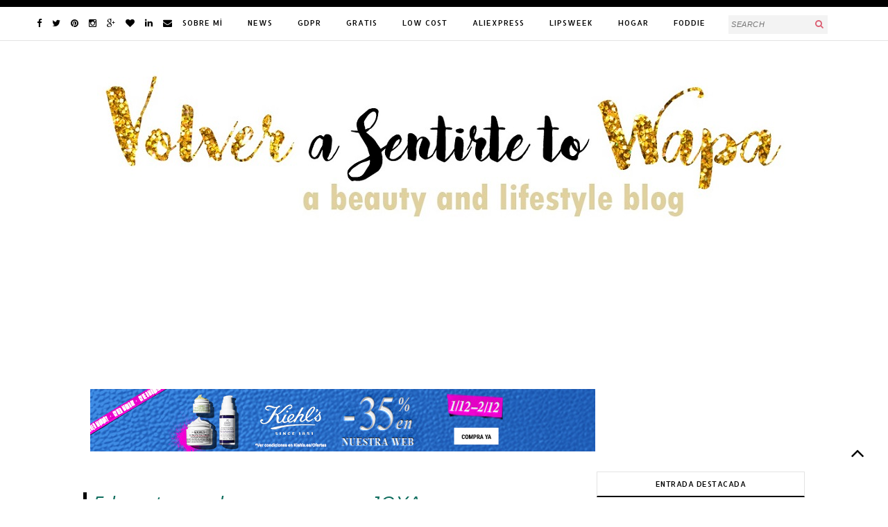

--- FILE ---
content_type: text/html; charset=UTF-8
request_url: http://www.volverasentirtetowapa.com/2014/12/5-beauty-regalos-que-son-una-joya.html
body_size: 36641
content:
<!DOCTYPE html>
<html class='v2' dir='ltr' xmlns='http://www.w3.org/1999/xhtml' xmlns:b='http://www.google.com/2005/gml/b' xmlns:data='http://www.google.com/2005/gml/data' xmlns:expr='http://www.google.com/2005/gml/expr'>
<head>
<link href='https://www.blogger.com/static/v1/widgets/335934321-css_bundle_v2.css' rel='stylesheet' type='text/css'/>
<script async='async' src='//pagead2.googlesyndication.com/pagead/js/adsbygoogle.js'></script>
<script>
     (adsbygoogle = window.adsbygoogle || []).push({
          google_ad_client: "ca-pub-2672978665942440",
          enable_page_level_ads: true
     });
</script>
<script async='async' custom-element='amp-auto-ads' src='https://cdn.ampproject.org/v0/amp-auto-ads-0.1.js'>
</script>
<!-- TradeDoubler site verification 2793961 -->
<meta content='f15f5fe2e55b977af8d88eb1751cfcbe' name='verification'/>
<link href='//maxcdn.bootstrapcdn.com/font-awesome/4.2.0/css/font-awesome.min.css' rel='stylesheet'/>
<link href='https://fonts.googleapis.com/css?family=Roboto' rel='stylesheet' type='text/css'/>
<meta content='width=1100' name='viewport'/>
<meta content='text/html; charset=UTF-8' http-equiv='Content-Type'/>
<meta content='blogger' name='generator'/>
<link href='http://www.volverasentirtetowapa.com/favicon.ico' rel='icon' type='image/x-icon'/>
<link href='http://www.volverasentirtetowapa.com/2014/12/5-beauty-regalos-que-son-una-joya.html' rel='canonical'/>
<link rel="alternate" type="application/atom+xml" title="Volver a Sentirte to Wapa - Blog de belleza - Atom" href="http://www.volverasentirtetowapa.com/feeds/posts/default" />
<link rel="alternate" type="application/rss+xml" title="Volver a Sentirte to Wapa - Blog de belleza - RSS" href="http://www.volverasentirtetowapa.com/feeds/posts/default?alt=rss" />
<link rel="service.post" type="application/atom+xml" title="Volver a Sentirte to Wapa - Blog de belleza - Atom" href="https://www.blogger.com/feeds/5519418582182461339/posts/default" />

<link rel="alternate" type="application/atom+xml" title="Volver a Sentirte to Wapa - Blog de belleza - Atom" href="http://www.volverasentirtetowapa.com/feeds/3854985863827141090/comments/default" />
<!--Can't find substitution for tag [blog.ieCssRetrofitLinks]-->
<link href='https://blogger.googleusercontent.com/img/b/R29vZ2xl/AVvXsEhWVET-D3kk6fF-SF-Nl6hyphenhyphen9jOqWhfGSw_VhlJCt82793LsC9oFuxrFlJcpiw9Dq3xzDARgv-01jScH491islmCx7yKXnBdKsS6x1dcyqC4FNaPvY1UAA1RFk40lf_bPw56TBoipXllCic/s1600/regalos-navidad-joya-volverasentirtetowapa.jpg' rel='image_src'/>
<meta content='http://www.volverasentirtetowapa.com/2014/12/5-beauty-regalos-que-son-una-joya.html' property='og:url'/>
<meta content='5 beauty regalos que son una JOYA' property='og:title'/>
<meta content='Blog de maquillaje, cosmética y belleza. Novedades, review y swatches de marcas low cost.' property='og:description'/>
<meta content='https://blogger.googleusercontent.com/img/b/R29vZ2xl/AVvXsEhWVET-D3kk6fF-SF-Nl6hyphenhyphen9jOqWhfGSw_VhlJCt82793LsC9oFuxrFlJcpiw9Dq3xzDARgv-01jScH491islmCx7yKXnBdKsS6x1dcyqC4FNaPvY1UAA1RFk40lf_bPw56TBoipXllCic/w1200-h630-p-k-no-nu/regalos-navidad-joya-volverasentirtetowapa.jpg' property='og:image'/>
<title>
Volver a Sentirte to Wapa - Blog de belleza: 5 beauty regalos que son una JOYA
</title>
<style type='text/css'>@font-face{font-family:'Allerta';font-style:normal;font-weight:400;font-display:swap;src:url(//fonts.gstatic.com/s/allerta/v19/TwMO-IAHRlkbx940YnYXSCiN9uc.woff2)format('woff2');unicode-range:U+0000-00FF,U+0131,U+0152-0153,U+02BB-02BC,U+02C6,U+02DA,U+02DC,U+0304,U+0308,U+0329,U+2000-206F,U+20AC,U+2122,U+2191,U+2193,U+2212,U+2215,U+FEFF,U+FFFD;}@font-face{font-family:'Josefin Sans';font-style:normal;font-weight:400;font-display:swap;src:url(//fonts.gstatic.com/s/josefinsans/v34/Qw3PZQNVED7rKGKxtqIqX5E-AVSJrOCfjY46_DjQbMlhLybpUVzEEaq2.woff2)format('woff2');unicode-range:U+0102-0103,U+0110-0111,U+0128-0129,U+0168-0169,U+01A0-01A1,U+01AF-01B0,U+0300-0301,U+0303-0304,U+0308-0309,U+0323,U+0329,U+1EA0-1EF9,U+20AB;}@font-face{font-family:'Josefin Sans';font-style:normal;font-weight:400;font-display:swap;src:url(//fonts.gstatic.com/s/josefinsans/v34/Qw3PZQNVED7rKGKxtqIqX5E-AVSJrOCfjY46_DjQbMhhLybpUVzEEaq2.woff2)format('woff2');unicode-range:U+0100-02BA,U+02BD-02C5,U+02C7-02CC,U+02CE-02D7,U+02DD-02FF,U+0304,U+0308,U+0329,U+1D00-1DBF,U+1E00-1E9F,U+1EF2-1EFF,U+2020,U+20A0-20AB,U+20AD-20C0,U+2113,U+2C60-2C7F,U+A720-A7FF;}@font-face{font-family:'Josefin Sans';font-style:normal;font-weight:400;font-display:swap;src:url(//fonts.gstatic.com/s/josefinsans/v34/Qw3PZQNVED7rKGKxtqIqX5E-AVSJrOCfjY46_DjQbMZhLybpUVzEEQ.woff2)format('woff2');unicode-range:U+0000-00FF,U+0131,U+0152-0153,U+02BB-02BC,U+02C6,U+02DA,U+02DC,U+0304,U+0308,U+0329,U+2000-206F,U+20AC,U+2122,U+2191,U+2193,U+2212,U+2215,U+FEFF,U+FFFD;}@font-face{font-family:'Open Sans';font-style:normal;font-weight:400;font-stretch:100%;font-display:swap;src:url(//fonts.gstatic.com/s/opensans/v44/memSYaGs126MiZpBA-UvWbX2vVnXBbObj2OVZyOOSr4dVJWUgsjZ0B4taVIUwaEQbjB_mQ.woff2)format('woff2');unicode-range:U+0460-052F,U+1C80-1C8A,U+20B4,U+2DE0-2DFF,U+A640-A69F,U+FE2E-FE2F;}@font-face{font-family:'Open Sans';font-style:normal;font-weight:400;font-stretch:100%;font-display:swap;src:url(//fonts.gstatic.com/s/opensans/v44/memSYaGs126MiZpBA-UvWbX2vVnXBbObj2OVZyOOSr4dVJWUgsjZ0B4kaVIUwaEQbjB_mQ.woff2)format('woff2');unicode-range:U+0301,U+0400-045F,U+0490-0491,U+04B0-04B1,U+2116;}@font-face{font-family:'Open Sans';font-style:normal;font-weight:400;font-stretch:100%;font-display:swap;src:url(//fonts.gstatic.com/s/opensans/v44/memSYaGs126MiZpBA-UvWbX2vVnXBbObj2OVZyOOSr4dVJWUgsjZ0B4saVIUwaEQbjB_mQ.woff2)format('woff2');unicode-range:U+1F00-1FFF;}@font-face{font-family:'Open Sans';font-style:normal;font-weight:400;font-stretch:100%;font-display:swap;src:url(//fonts.gstatic.com/s/opensans/v44/memSYaGs126MiZpBA-UvWbX2vVnXBbObj2OVZyOOSr4dVJWUgsjZ0B4jaVIUwaEQbjB_mQ.woff2)format('woff2');unicode-range:U+0370-0377,U+037A-037F,U+0384-038A,U+038C,U+038E-03A1,U+03A3-03FF;}@font-face{font-family:'Open Sans';font-style:normal;font-weight:400;font-stretch:100%;font-display:swap;src:url(//fonts.gstatic.com/s/opensans/v44/memSYaGs126MiZpBA-UvWbX2vVnXBbObj2OVZyOOSr4dVJWUgsjZ0B4iaVIUwaEQbjB_mQ.woff2)format('woff2');unicode-range:U+0307-0308,U+0590-05FF,U+200C-2010,U+20AA,U+25CC,U+FB1D-FB4F;}@font-face{font-family:'Open Sans';font-style:normal;font-weight:400;font-stretch:100%;font-display:swap;src:url(//fonts.gstatic.com/s/opensans/v44/memSYaGs126MiZpBA-UvWbX2vVnXBbObj2OVZyOOSr4dVJWUgsjZ0B5caVIUwaEQbjB_mQ.woff2)format('woff2');unicode-range:U+0302-0303,U+0305,U+0307-0308,U+0310,U+0312,U+0315,U+031A,U+0326-0327,U+032C,U+032F-0330,U+0332-0333,U+0338,U+033A,U+0346,U+034D,U+0391-03A1,U+03A3-03A9,U+03B1-03C9,U+03D1,U+03D5-03D6,U+03F0-03F1,U+03F4-03F5,U+2016-2017,U+2034-2038,U+203C,U+2040,U+2043,U+2047,U+2050,U+2057,U+205F,U+2070-2071,U+2074-208E,U+2090-209C,U+20D0-20DC,U+20E1,U+20E5-20EF,U+2100-2112,U+2114-2115,U+2117-2121,U+2123-214F,U+2190,U+2192,U+2194-21AE,U+21B0-21E5,U+21F1-21F2,U+21F4-2211,U+2213-2214,U+2216-22FF,U+2308-230B,U+2310,U+2319,U+231C-2321,U+2336-237A,U+237C,U+2395,U+239B-23B7,U+23D0,U+23DC-23E1,U+2474-2475,U+25AF,U+25B3,U+25B7,U+25BD,U+25C1,U+25CA,U+25CC,U+25FB,U+266D-266F,U+27C0-27FF,U+2900-2AFF,U+2B0E-2B11,U+2B30-2B4C,U+2BFE,U+3030,U+FF5B,U+FF5D,U+1D400-1D7FF,U+1EE00-1EEFF;}@font-face{font-family:'Open Sans';font-style:normal;font-weight:400;font-stretch:100%;font-display:swap;src:url(//fonts.gstatic.com/s/opensans/v44/memSYaGs126MiZpBA-UvWbX2vVnXBbObj2OVZyOOSr4dVJWUgsjZ0B5OaVIUwaEQbjB_mQ.woff2)format('woff2');unicode-range:U+0001-000C,U+000E-001F,U+007F-009F,U+20DD-20E0,U+20E2-20E4,U+2150-218F,U+2190,U+2192,U+2194-2199,U+21AF,U+21E6-21F0,U+21F3,U+2218-2219,U+2299,U+22C4-22C6,U+2300-243F,U+2440-244A,U+2460-24FF,U+25A0-27BF,U+2800-28FF,U+2921-2922,U+2981,U+29BF,U+29EB,U+2B00-2BFF,U+4DC0-4DFF,U+FFF9-FFFB,U+10140-1018E,U+10190-1019C,U+101A0,U+101D0-101FD,U+102E0-102FB,U+10E60-10E7E,U+1D2C0-1D2D3,U+1D2E0-1D37F,U+1F000-1F0FF,U+1F100-1F1AD,U+1F1E6-1F1FF,U+1F30D-1F30F,U+1F315,U+1F31C,U+1F31E,U+1F320-1F32C,U+1F336,U+1F378,U+1F37D,U+1F382,U+1F393-1F39F,U+1F3A7-1F3A8,U+1F3AC-1F3AF,U+1F3C2,U+1F3C4-1F3C6,U+1F3CA-1F3CE,U+1F3D4-1F3E0,U+1F3ED,U+1F3F1-1F3F3,U+1F3F5-1F3F7,U+1F408,U+1F415,U+1F41F,U+1F426,U+1F43F,U+1F441-1F442,U+1F444,U+1F446-1F449,U+1F44C-1F44E,U+1F453,U+1F46A,U+1F47D,U+1F4A3,U+1F4B0,U+1F4B3,U+1F4B9,U+1F4BB,U+1F4BF,U+1F4C8-1F4CB,U+1F4D6,U+1F4DA,U+1F4DF,U+1F4E3-1F4E6,U+1F4EA-1F4ED,U+1F4F7,U+1F4F9-1F4FB,U+1F4FD-1F4FE,U+1F503,U+1F507-1F50B,U+1F50D,U+1F512-1F513,U+1F53E-1F54A,U+1F54F-1F5FA,U+1F610,U+1F650-1F67F,U+1F687,U+1F68D,U+1F691,U+1F694,U+1F698,U+1F6AD,U+1F6B2,U+1F6B9-1F6BA,U+1F6BC,U+1F6C6-1F6CF,U+1F6D3-1F6D7,U+1F6E0-1F6EA,U+1F6F0-1F6F3,U+1F6F7-1F6FC,U+1F700-1F7FF,U+1F800-1F80B,U+1F810-1F847,U+1F850-1F859,U+1F860-1F887,U+1F890-1F8AD,U+1F8B0-1F8BB,U+1F8C0-1F8C1,U+1F900-1F90B,U+1F93B,U+1F946,U+1F984,U+1F996,U+1F9E9,U+1FA00-1FA6F,U+1FA70-1FA7C,U+1FA80-1FA89,U+1FA8F-1FAC6,U+1FACE-1FADC,U+1FADF-1FAE9,U+1FAF0-1FAF8,U+1FB00-1FBFF;}@font-face{font-family:'Open Sans';font-style:normal;font-weight:400;font-stretch:100%;font-display:swap;src:url(//fonts.gstatic.com/s/opensans/v44/memSYaGs126MiZpBA-UvWbX2vVnXBbObj2OVZyOOSr4dVJWUgsjZ0B4vaVIUwaEQbjB_mQ.woff2)format('woff2');unicode-range:U+0102-0103,U+0110-0111,U+0128-0129,U+0168-0169,U+01A0-01A1,U+01AF-01B0,U+0300-0301,U+0303-0304,U+0308-0309,U+0323,U+0329,U+1EA0-1EF9,U+20AB;}@font-face{font-family:'Open Sans';font-style:normal;font-weight:400;font-stretch:100%;font-display:swap;src:url(//fonts.gstatic.com/s/opensans/v44/memSYaGs126MiZpBA-UvWbX2vVnXBbObj2OVZyOOSr4dVJWUgsjZ0B4uaVIUwaEQbjB_mQ.woff2)format('woff2');unicode-range:U+0100-02BA,U+02BD-02C5,U+02C7-02CC,U+02CE-02D7,U+02DD-02FF,U+0304,U+0308,U+0329,U+1D00-1DBF,U+1E00-1E9F,U+1EF2-1EFF,U+2020,U+20A0-20AB,U+20AD-20C0,U+2113,U+2C60-2C7F,U+A720-A7FF;}@font-face{font-family:'Open Sans';font-style:normal;font-weight:400;font-stretch:100%;font-display:swap;src:url(//fonts.gstatic.com/s/opensans/v44/memSYaGs126MiZpBA-UvWbX2vVnXBbObj2OVZyOOSr4dVJWUgsjZ0B4gaVIUwaEQbjA.woff2)format('woff2');unicode-range:U+0000-00FF,U+0131,U+0152-0153,U+02BB-02BC,U+02C6,U+02DA,U+02DC,U+0304,U+0308,U+0329,U+2000-206F,U+20AC,U+2122,U+2191,U+2193,U+2212,U+2215,U+FEFF,U+FFFD;}</style>
<style id='page-skin-1' type='text/css'><!--
/*
-----------------------------------------------
Premium Premade Blogger Template
Name:     Bonjour Jolie
Designer: Kristina Avakidou
URL:      https://www.etsy.com/shop/KayLuxeDesign
URL:      http://christinavakidou.polyvore.com
----------------------------------------------- */
/* Variable definitions
====================
<Variable name="keycolor" description="Main Color" type="color" default="#ffffff"/>
<Group description="Page Text" selector="body">
<Variable name="body.font" description="Font" type="font" default="normal normal 12px Arial, Tahoma, Helvetica, FreeSans, sans-serif"/>
<Variable name="body.text.color" description="Text Color" type="color" default="#000000"/>
<Variable name="image.text.color" description="Image Caption Text Color" type="color" default="#000000"/>
</Group>
<Group description="Backgrounds" selector=".body-fauxcolumns-outer">
<Variable name="body.background.color" description="Outer Background" type="color" default="#ffffff"/>
<Variable name="content.background.color" description="Main Background" type="color" default="#ffffff"/>
<Variable name="header.background.color" description="Header Background" type="color" default="transparent"/>
</Group>
<Group description="Links" selector=".main-outer">
<Variable name="link.color" description="Link Color" type="color" default="#c0c0c0"/>
<Variable name="link.visited.color" description="Visited Color" type="color" default="#c0c0c0"/>
<Variable name="link.hover.color" description="Hover Color" type="color" default="#252525"/>
</Group>
<Group description="Blog Header" selector=".Header">
<Variable name="header.font" description="Title Font" type="font" default="normal normal 45px Open Sans"/>
<Variable name="header.text.color" description="Title Color" type="color" default="#000000" />
<Variable name="description.font" description="Description Font" type="font" default="normal normal 60px Arial, Tahoma, Helvetica, FreeSans, sans-serif"/>
<Variable name="description.text.color" description="Description Color" type="color" default="#999999" />
</Group>
<Group description="Menu Bar" selector=".PageList, #Navbar">
<Variable name="tabs.font" description="Font" type="font" default="normal normal 12px Open Sans"/>
<Variable name="tabs.background.color" description="Background Color" type="color" default="#ffffff"/>
<Variable name="tabs.border.color" description="Border Color" type="color" default="transparent"/>
<Variable name="tabs.text.color" description="Text Color" type="color" default="#000000"/>
<Variable name="tabs.selected.text.color" description="Hover Color" type="color" default="#c0c0c0"/>
</Group>
<Group description="Menu Search box" selector="#search-box, #search-btn">
<Variable name="search.bg.color" description="Background Color" type="color" default="#f3f3f3"/>
<Variable name="search.border.color" description="Border Color" type="color" default="#f3f3f3"/>
<Variable name="search.button.color" description="Button Text Color" type="color" default="#c0c0c0"/>
</Group>
<Group description="Sidebar" selector=".sidebar h2">
<Variable name="sidebar.title.font" description="Title Font" type="font" default="normal normal 13px Calibri"/>
<Variable name="sidebar.title.color" description="Title Color" type="color" default="#000000"/>
<Variable name="sidebar.bg.color" description="Background Color" type="color" default="#ffffff"/>
<Variable name="sidebar.border.color" description="Border Color" type="color" default="#ffffff"/>
</Group>
<Group description="Post Title" selector="h3.post-title, .comments h4">
<Variable name="post.title.font" description="Font" type="font" default="normal normal 30px Open Sans"/>
<Variable name="post.title.link.color" description="Title Color" type="color" default="#000000"/>
<Variable name="post.title.hover.color" description="Title Hover Color" type="color" default="#c0c0c0"/>
<Variable name="post.title.color" description="Color on Post Page" type="color" default="#000000"/>
<Variable name="post.title.border" description="Border Color" type="color" default="#000000"/>
</Group>
<Group description="Date Header" selector=".date-header">
<Variable name="date.header.font" description="Font" type="font" default="normal normal 11px Open Sans"/>
<Variable name="date.header.color" description="Text Color" type="color" default="#c0c0c0"/>
</Group>
<Group description="Fonts" selector=".content-inner">
<Variable name="jump.link.font" description="Read More Font" type="font" default="normal normal 13px Open Sans"/>
<Variable name="label.link.list.font" description="Label and Link List Font" type="font" default="normal normal 12px Calibri"/>
<Variable name="back.icon.font" description="Back to Top Font" type="font" default="normal normal 14px Calibri"/>
<Variable name="footer.text.font" description="Blog Pager Font" type="font" default="normal normal 11px Open Sans"/>
</Group>
<Group description="Read More" selector=".jump-link">
<Variable name="jump.link.text.color" description="Text Color" type="color" default="#000000"/>
<Variable name="jump.link.bg.color" description="Background Color" type="color" default="#ffffff"/>
<Variable name="jump.link.border.color" description="Border Color" type="color" default="#000000"/>
<Variable name="jump.link.hover.text.color" description="Hover Text Color" type="color" default="#000000"/>
<Variable name="jump.link.bg.hover.color" description="Hover Background Color" type="color" default="#ffffff"/>
</Group>
<Group description="Share Buttons" selector=".share-links">
<Variable name="share.buttons.font" description="Font" type="font" default="normal normal 15px Arial, Tahoma, Helvetica, FreeSans, sans-serif"/>
<Variable name="share.buttons.color" description="Icons Color" type="color" default="#000000"/>
<Variable name="share.buttons.hover.color" description="Icons Hover Color" type="color" default="#b3b3b3"/>
</Group>
<Group description="Post Footer" selector=".post-footer">
<Variable name="post.footer.font" description="Font" type="font"
default="normal normal 10px Open Sans"/>
<Variable name="post.footer.text.color" description="Text Color" type="color" default="#000000"/>
<Variable name="post.footer.border.color" description="Border Color" type="color" default="#000000"/>
</Group>
<Group description="Accents" selector="#BlogArchive1, #blog-pager, .backtotop">
<Variable name="widget.alternate.text.color" description="Alternate Widget Color" type="color" default="#999999"/>
<Variable name="body.rule.color" description="Separator Line Color" type="color" default="transparent"/>
<Variable name="pager.text.color" description="Blog Pager Color" type="color" default="#000000"/>
<Variable name="pager.hover.color" description="Blog Pager Hover Color" type="color" default="#000000"/>
</Group>
<Group description="Social Media Buttons" selector="#socialIcons">
<Variable name="social.buttons.font" description="Font" type="font" default="normal normal 15px Arial, Tahoma, Helvetica, FreeSans, sans-serif"/>
<Variable name="social.buttons.color" description="Icons Color" type="color" default="#000000"/>
<Variable name="social.buttons.hover.color" description="Icons Hover Color" type="color" default="#b3b3b3"/>
</Group>
<Group description="Search box" selector="#search-box2, #search-btn2">
<Variable name="s.border.color" description="Border Color" type="color" default="#000000"/>
<Variable name="s.button.text.color" description="Button Text Color" type="color" default="#ffffff"/>
<Variable name="s.button.bg.color" description="Button Background Color" type="color" default="#000000"/>
<Variable name="s.text.hover.color" description="Hover Text Color" type="color" default="#ffffff"/>
<Variable name="s.bg.hover.color" description="Hover Background Color" type="color" default="#252525"/>
</Group>
<Group description="Email box" selector=".FollowByEmail .follow-by-email-inner">
<Variable name="email.bg.color" description="Background Color" type="color" default="#f3f3f3"/>
<Variable name="email.button.text.color" description="Button Text Color" type="color" default="#ffffff"/>
<Variable name="email.button.bg.color" description="Button Background Color" type="color" default="#000000"/>
<Variable name="email.text.hover.color" description="Hover Text Color" type="color" default="#000000"/>
<Variable name="email.bg.hover.color" description="Hover Background Color" type="color" default="#ffffff"/>
</Group>
<Group description="Labels Gadget" selector=".label-size span, .label-size a, .list-label-widget-content li">
<Variable name="label.text.color" description="Text Color" type="color" default="#000000"/>
<Variable name="label.bg.color" description="Background Color" type="color" default="#ffffff"/>
<Variable name="label.border.color" description="Border Color" type="color" default="#000000"/>
<Variable name="label.hover.text.color" description="Hover Text Color" type="color" default="#000000"/>
<Variable name="label.bg.hover.color" description="Hover Background Color" type="color" default="#ffffff"/>
</Group>
<Variable name="body.background" description="Body Background" type="background" color="#ffffff" default="$(color) none repeat scroll top left"/>
<Variable name="body.background.override" description="Body Background Override" type="string" default=""/>
<Variable name="body.background.gradient.cap" description="Body Gradient Cap" type="url" default="url(//www.blogblog.com/1kt/simple/gradients_light.png)"/>
<Variable name="body.background.gradient.tile" description="Body Gradient Tile" type="url" default="url(//www.blogblog.com/1kt/simple/body_gradient_tile_light.png)"/>
<Variable name="content.background.color.selector" description="Content Background Color Selector" type="string" default=".content-inner"/>
<Variable name="page.width.selector" description="Page Width Selector" type="string" default=".region-inner"/>
<Variable name="page.width" description="Page Width" type="string" default="auto"/>
<Variable name="mobile.background.overlay" description="Mobile Background Overlay" type="string" default="transparent none repeat scroll top left"/>
<Variable name="mobile.background.size" description="Mobile Background Size" type="string" default="auto"/>
<Variable name="startSide" description="Side where text starts in blog language" type="automatic" default="left"/>
<Variable name="endSide" description="Side where text ends in blog language" type="automatic" default="right"/>
*/
/* Content
----------------------------------------------- */
body {background: #ffffff none repeat scroll top left;
color: #000000;
font: normal normal 12px Arial, Tahoma, Helvetica, FreeSans, sans-serif;
padding: 0 0;
}
html body .region-inner {
min-width: 0;
max-width: 100%;
width: auto;
}
a:link {color: #dc203e;
text-decoration:none;
}
a:visited {color: #fc8f8c;
text-decoration:none;
}
a:hover {color: #fc5854;
text-decoration:none;
}
a {transition: 0.2s ease-out;
-o-transition: 0.2s ease-out;
-ms-transition: 0.2s ease-out;
-moz-transition: 0.2s ease-out;
-webkit-transition: 0.2s ease-out;
}
.body-fauxcolumn-outer .fauxcolumn-inner {
background: transparent none repeat scroll top left;
_background-image: none;
}
.body-fauxcolumn-outer .cap-top {
position: absolute;
z-index: 1;
height: 400px;
width: 100%;
background: #ffffff none repeat scroll top left;
}
.body-fauxcolumn-outer .cap-top .cap-left {
width: 100%;
background: transparent none repeat-x scroll top left;
_background-image: none;
}
.content-outer {margin-top: -20px;}
.content-inner {padding: 35px 20px 10px;
}
.content-inner {
background-color: #ffffff;
}
/* Columns
----------------------------------------------- */
.main-outer {border-top:0 solid transparent;}
.fauxcolumn-left-outer .fauxcolumn-inner {border-right:1px solid transparent;}
.fauxcolumn-right-outer .fauxcolumn-inner {border-left:1px solid transparent;}
.main-inner {padding:25px 0px 35px;}
.main-inner .column-center-inner {padding: 0 0;}
.main-inner .column-center-inner .section {margin:0px 20px!important;
}
.main-inner .column-left-inner, .main-inner .column-right-inner {padding:0px 5px;
}
#footer-2-1, #footer-2-2, #footer-2-3, #footer-2-4 {padding:8px 0px!important;
}
/* Header
----------------------------------------------- */
.header-outer {
background: transparent none repeat-x scroll 0 -400px;
_background-image: none;
text-align: center;
}
#header-inner img {margin: 0 auto !important;
margin-top: 20px!important;
margin-bottom: 8px!important;
}
#header-inner {
text-align:center!important;
margin-top: 30px!important;
margin-bottom: 4px!important;
}
.Header h1, .Header h1 a {font: normal normal 40px Josefin Sans;
color: #000000;
letter-spacing:1px;
padding: 4px 0px;
margin:0px;
}
.Header .description {font: normal normal 12px Open Sans;
color: #999999;
letter-spacing: 3px !important;
position: relative;
top: 0px;
margin: 0px;
padding: 0px;
}
.header-inner .Header .titlewrapper {padding: 5px 0;}
.header-inner .Header .descriptionwrapper {padding: 0 0; margin:0;}
.header-inner .widget {
margin-left: 20px;
margin-right: 20px;
}
/* Tabs
----------------------------------------------- */
.PageList {
background:#ffffff!important;
border-bottom: 1px solid #e3e3e3;
text-align: center!important;
width:100%;
height:48px;
margin: 0px;
position:fixed;
top:0;
left:0;
right:0;
z-index:99999;
}
.PageList li {display:inline!important; float:none!important;
}
#PageList1, .tabs-inner .widget ul {margin-top: 0px;
}
.tabs-inner .PageList li a {
padding: 16px 16px !important;
margin:0px;
}
.tabs-inner .widget li a {
display: inline-block;
padding: .6em 1em;
font: normal normal 11px Allerta;
color: #000000;
margin:0px;
}
.tabs-inner .widget li a:hover {
color: #dc5f73;
}
/* Drop Down Menu
---------------------------------------------- */
#Menubar {
background: #ffffff!important;
border-bottom: 1px solid #e3e3e3;
text-align:center!important;
width:100%;
height:48px;
margin:0px;
position:fixed;
top:0;
left:0;
right:0;
z-index:999999;
}
#cssnav {text-align:center!important;
z-index:999999;
}
#cssnav ul {
list-style:none;
margin:0px;
}
#cssnav li {float:none; display:inline-block; padding:0px;}
#cssnav li a {
background:transparent;
display: block;
margin: 0px;
text-align: center;
font: normal normal 11px Allerta;
padding: 16px 16px !important;
}
#cssnav > ul > li > a {color: #000000;}
#cssnav ul ul a { color: #000000;}
#cssnav li > a:hover, #cssnav ul li:hover {color: #dc5f73;
text-decoration: none;
}
#cssnav li ul {
background: #ffffff;
display: none;
height: auto;
padding: 0px;
margin: 0px;
position: absolute;
width: 130px;
position:fixed;
z-index:999999;
}
#cssnav li:hover ul {display: block;
}
#cssnav li li {
background: transparent;
display: block;
float: none;
margin: 0px;
padding: 0px;
width: 130px;
z-index:999999;
}
#cssnav li li:last-child {
padding-bottom: 5px;
border-bottom: none !important;
}
#cssnav li:hover li a {
color: #000000;
background: transparent;
text-decoration: none;
}
#cssnav li ul a {
display: block;
height: auto;
margin: 0px;
padding: 10px 8px !important;
text-align: center;
}
#cssnav li ul a:hover, #cssnav li ul li:hover > a {
color: #dc5f73;
text-decoration: none;
}
i.fa.fa-caret-down {
padding-left: 8px;
}
.PageList, #Menubar {
border-top:10px solid #000000;
}
#cssnav, .PageList {letter-spacing: 1px !important;}
/* Search Box
----------------------------------------------- */
#searchthis {width: 145px;
padding: 0px;
margin: -34px 85px 0px 0px;
display:inline;
float: right !important;
}
#search-box {border: none;
background: #f3f3f3;
border-bottom: 2px solid transparent;
color: #dc5f73;
font-size: 11px;
font-style: italic;
text-transform:uppercase;
letter-spacing: 0.6px;
width: 135px;
height: 25px;
padding: 0px 4px;
margin: 0;
float:left;
display:inline;
}
#search-btn {display:none;
}
i.fa.fa-search {
background: #f3f3f3;
color: #dc5f73 !important;
font-size: 13px;
padding: 5px 4px;
margin: 1px 0px 0px -25px;
}
/* Sidebar
----------------------------------------------- */
h2 {font: normal normal 11px Allerta;
font-size: 12px;
font-weight: normal!important;
text-align: center;
letter-spacing: 1px;
padding: 9px 2px;
margin: 10px 0px;
border: 1px solid #e3e3e3;
}
.sidebar h2 {background: #ffffff;
border: 1px solid #e3e3e3;
border-bottom: 2px solid #000;
color: #000000;
font: normal normal 11px Allerta;
text-transform: uppercase;
text-align: center!important;
letter-spacing: 0.5px;
padding: 10px 2px;
margin: 0 0 10px;
}
.sidebar {font-size:12px;}
/* Date
----------------------------------------------- */
.date-header {border: none!important;
text-transform: uppercase;
text-align: left;
padding: 0px;
margin: 4px 0 8px 0;
}
.date-header span {color: #dc0023;
font: normal normal 10px Arial, Tahoma, Helvetica, FreeSans, sans-serif;
letter-spacing: 2px;
padding: 5px 2px;
margin: 0px;
}
/* Posts
----------------------------------------------- */
.post {margin: 0;
}
h3.post-title {
border-left: 5px solid #000000;
color:#106e5e;
font: italic normal 26px Impact, sans-serif;
text-align: left;
letter-spacing: 2px !important;
padding: 0px 4px 0px 10px;
margin: 0;
}
h3.post-title a, h3.post-title a:visited {
color:#6e101f;
}
h3.post-title a:hover {color:#dc203e;
}
.post-body {
font-size: 110%;
line-height: 1.4;
position: relative;
}
.post-body a {
color: #dc203e!important;
font-weight: bold;
}
.post-body a:hover {
color: #fc5854 !important;
}
.post-body .tr-caption-container {
color: #000000;
}
.post-header {margin: 0 0;line-height: 1.6;}
/* Jump Link
----------------------------------------------- */
.jump-link {
font: normal normal 13px Allerta;
text-align: center;
letter-spacing: 0px;
padding: 8px 0px;
margin: 25px 0 25px;
}
.jump-link a {
background: #ffffff;
border: 1px solid #e3e3e3;
color: #000000;
padding: 12px 22px;
}
.jump-link a:hover {
background: #000000;
border: 1px solid #e3e3e3;
color: #ffffff;
}
/* Post Footer
----------------------------------------------- */
.post-footer {border-bottom: 1px solid #e3e3e3;
color: #000000;
font: normal normal 10px Arial, Tahoma, Helvetica, FreeSans, sans-serif;
line-height: 1.6;
margin: 15px 0px 35px;
padding: 5px 2px;
text-align: left;
text-transform: uppercase;
letter-spacing: 1px;
}
.post-footer-line.post-footer-line-2 {
padding-top: 2px;
}
.post-comment-link {padding: 0px;
padding-right: 10px;
margin: 0px;
font-style: italic;
display: inline;
text-align: left;
font-size: 12px;
}
.post-comment-link a {color: #000000; padding-right: 3px;}
.post-comment-link a:hover {color: #dc5f73;}
.comment-border {margin: 0px; display: none;}
i.fa.fa-comments-o {
text-align: left;
font-size: 14px;
padding-right: 4px;
}
.share-text {
font: normal normal 10px Arial, Tahoma, Helvetica, FreeSans, sans-serif;
margin: 0px;
margin-top: -7px !important;
padding-right: 3px;
float: right;
}
.share-links {padding: 0px 0px; margin: 0px 0px; display: inline; text-align: right; float: right;}
.share-links a {color: #000000; font: normal normal 14px Arial, Tahoma, Helvetica, FreeSans, sans-serif; padding: 5px 2px; margin: 0px 0px;}
.share-links a:hover {color: #dc5f73; text-decoration:none;}
i.fa.fa-tags {font-size:11px;}
/* Comments
----------------------------------------------- */
.comments h4 {
font: italic normal 26px Impact, sans-serif;
font-size: 16px;
text-transform: uppercase;
}
#comments .comment-author {
padding-top: 1.5em;
border-top: 1px solid transparent;
background-position: 0 1.5em;
}
#comments .comment-author:first-child {padding-top: 0;border-top: none;}
.avatar-image-container {margin: .2em 0 0;}
#comments .avatar-image-container img {
-webkit-border-radius: 50px;
-moz-border-radius: 50px;
-o-border-radius: 50px;
border-radius: 50px;
}
.comments .comments-content .icon.blog-author {
background-repeat: no-repeat;
background-image: url([data-uri]);
}
.comments .comments-content .loadmore a {
border-top: 1px solid #000000;
border-bottom: 1px solid #000000;
}
.comments .comments-content .comment {border-bottom: 1px solid #e3e3e3;}
.comments .comment-thread.inline-thread {background-color: #fff;}
.comments .continue {border-top: 2px solid #fff;}
.comments .comment-thread.inline-thread {background-color: #f3f3f3;}
/* Search Box Two
----------------------------------------------- */
#searchthis2 {width: 100%;
padding: 0px 0px ;
margin: 2px 0px;
display:inline;
float: none!important;
}
#search-box2 {background: #fff;
border: 1px solid #e3e3e3;
color: #000000;
font-size: 11px;
font-style: normal;
text-transform:uppercase;
letter-spacing: 0.6px;
width: 70%;
height: 33px;
padding: 0px 4px;
margin: 0;
float:left;
display:inline;
}
#search-btn2 {background: #000000;
border: 1px solid #000000!important;
color: #ffffff;
font-size: 10px;
letter-spacing: 1px !important;
text-transform: uppercase;
width: 26%;
height: 34px;
padding: 0px 2px;
margin:0;
float: right;
display: inline;
cursor:pointer;
}
#search-btn2:hover {background: #ffffff;
border: 1px solid #000000 !important;
color: #000000;
}
/* Email Box
----------------------------------------------- */
.FollowByEmail .follow-by-email-inner {margin: 0px -3px;
}
.FollowByEmail .follow-by-email-inner .follow-by-email-address{
background: #f3f3f3;
border: 1px solid #f3f3f3 !important;
color: #000000;
font-size: 11px;
text-transform: uppercase;
width: 100%;
height: 32px;
padding: 0px 4px;
margin-top: 2px;
}
.FollowByEmail .follow-by-email-inner .follow-by-email-submit {
background:  #000000;
border: 1px solid #000000;
color: #ffffff;
font-size: 10px;
letter-spacing: 1px !important;
text-transform: uppercase;
width: 80px;
height: 34px;
padding: 2px 0px !important;
margin-top: 2px;
z-index: 0;
border-radius: 0px;
margin-left:0px!important;
}
.FollowByEmail .follow-by-email-inner .follow-by-email-submit:hover {
background: #ffffff;
border: 1px solid #000000!important;
color: #000000;
transition: 0.3s ease-out;
-o-transition: 0.3s ease-out;
-ms-transition: 0.3s ease-out;
-moz-transition: 0.3s ease-out;
-webkit-transition: 0.3s ease-out;
}
/* Social Media Buttons
---------------------------------------------- */
.socialIcons {
width: 300px;
float: left;
position: fixed;
top: 0;
left: 0;
margin: 26px 0px 0px;
margin-top: 26px;
z-index: 9999999;
}
.socialIcons a {
color: #000000;
font: normal normal 13px Arial, Tahoma, Helvetica, FreeSans, sans-serif;
transition: 0.2s ease-out;
-o-transition: 0.2s ease-out;
-ms-transition: 0.2s ease-out;
-moz-transition: 0.2s ease-out;
-webkit-transition: 0.2s ease-out;
}
.socialIcons a:hover {
color: #dc5f73;
}
/* Gadgets
----------------------------------------------- */
.widget .zippy {color: #000000;}
.widget .popular-posts ul {list-style: none;}
.widget ul {padding: 0 0 0 0;}
#BlogArchive1_ArchiveMenu {
border: 1px solid #000000;
color: #000000 !important;
font-size: 11px;
text-transform: uppercase;
margin: 3px 0px 10px;
padding: 8px 10px;
width: 100%;
clear: both;
float: none;
}
/* --- Popular Posts --- */
#PopularPosts1 {margin-top:10px;}
.PopularPosts h2 {display: none;}
.item-snippet {font-size: 10px;}
.widget .widget-item-control a img {width: 18px;height: auto;
}
.PopularPosts .item-title {padding-bottom: .2em; text-align: center;}
.PopularPosts .item-title a {text-transform:uppercase; font-size:10px; color:#000000 !important;}
.PopularPosts .item-title a:hover {color:#c0c0c0 !important;
}
.PopularPosts img {opacity: 1; width: 100%; height: auto; float: left; padding-right: 0px; }
.PopularPosts img:hover {opacity: 0.6;}
.PopularPosts li {display: inline;list-style: none;float: left;}
.PopularPosts .item-thumbnail {margin:0px 0px 2px!important; width:100%;}
.PopularPosts .item-thumbnail a {
clip: auto;
display: block;
padding:0px;
margin: 0px;
overflow: hidden;
}
.PopularPosts .widget-content ul li {
width: 205px;
padding: 0em 0.15% 1%;
}
.PopularPosts .widget-content ul li:first-child {
padding-left:0%!important;
}
.PopularPosts .widget-content ul li:last-child {
padding-right:0%!important;
}
/* --- Label Cloud Style --- */
.label-size span, .label-size a {
background: #ffffff;
border: 1px solid #e3e3e3;
color: #000000 !important;
font: normal normal 11px Open Sans;
font-size: 10px !important;
text-transform: uppercase;
letter-spacing: 0.5px;
text-decoration: none !important;
padding: 6px 6px!important;
margin: 0 3px 3px 0;
opacity: 1 !important;
float: left;
}
.label-size a:hover {
background-color: #000000;
border: 1px solid #000000;
color: #ffffff !important;
text-decoration: none;
opacity: 1 !important;
}
/* ----- Label List Style ----- */
.list-label-widget-content li {
background: #ffffff;
border: 1px solid #e3e3e3;
font: normal normal 11px Open Sans;
letter-spacing: 0.5px;
text-align: center;
text-transform: uppercase;
list-style: none;
padding: 0px 0px;
margin: 3px 0px;
}
.list-label-widget-content li a, .list-label-widget-content span {
color: #000000 !important;
padding: 7px 2px;
display: block;
}
.list-label-widget-content li:hover {
background-color: #000000;
border: 1px solid #000000;
text-decoration: none;
}
.list-label-widget-content li a:hover {
color: #ffffff !important;
text-decoration: none;
}
/* ----- Link List ----- */
#LinkList1.widget.LinkList {
text-align: center;
text-transform: uppercase;
letter-spacing: 0.5px;
padding-bottom: 0px;
}
#LinkList1.widget.LinkList ul {
list-style: none !important;
margin-bottom: 10px;
}
#LinkList1.widget.LinkList ul li {
padding: 0px 0px;
margin: 3px 0px;
}
#LinkList1.widget.LinkList a {
color: #dc203e;
font: normal normal 11px Open Sans;
text-align: center;
padding: 4px 0px;
display: block;
}
#LinkList1.widget.LinkList a:hover {
color: #fc5854;
text-decoration: none;
}
/* ----- Back to Top Button ----- */
.backtotop {color: #000000; font: normal normal 32px Arial, Tahoma, Helvetica, FreeSans, sans-serif;
position: fixed; bottom: 40px; right: 25px;
padding: 6px 8px 8px; z-index: 99999;}
a.backtotop, .backtotop:link {color: #000000 !important;}
a.backtotop:hover, .backtotop:hover {color: #000000 !important;}
/* --- Other Gadgets --- */
#Stats1_content {text-align: center !important;}
#linkwithin_inner {margin: 0 auto !important;}
.linkwithin_text {text-transform: uppercase; text-align: center !important; font: italic normal 26px Impact, sans-serif; font-size: 16px !important;}
.status-msg-body {font-size: 11px; font-weight: normal; letter-spacing:0.5px; text-transform: uppercase;
padding: 5px 0 6px!important;}
.status-msg-bg {background: #f3f3f3; opacity: 1 !important;}
.status-msg-border {border: none !important; opacity: 1 !important;}
.status-msg-wrap {width: 100% !important; margin: 0px auto 10px auto;}
.quickedit { display:none; }
.cookie-choices-info {
position: fixed;
z-index: 99999999!important;
}
/* --- Selector Color --- */
::-moz-selection {background-color: #d1d1d1 !important;
color: #fff !important;
}
::selection {background-color: #d1d1d1 !important;
color: #fff !important;
}
/* Blog Pager
---------------------------------------------- */
#blog-pager {margin: 5px 0 !important;
}
.blog-pager-older-link, .home-link, .blog-pager-newer-link {
font: italic normal 16px 'Times New Roman', Times, FreeSerif, serif;
background-color: #ffffff;
padding: 5px;
}
#blog-pager-older-link, #blog-pager-newer-link {
text-align: center;
text-transform: uppercase;
letter-spacing: 1px;
padding: 8px 0px;
}
#blog-pager-older-link a, #blog-pager-newer-link a {
background: transparent;
color: #000000;
padding: 7px 7px;
}
#blog-pager-older-link a:hover, #blog-pager-newer-link a:hover {
background: transparent;
color: #000000;
text-decoration: none !important;
}
i.fa.fa-angle-left, i.fa.fa-angle-right {
padding: 2px 8px; font-size: 18px;
}
/* Footer
---------------------------------------------- */
.footer-outer {margin-bottom: -16px;
}
.footer-inner {font-size: 11px;
text-align: left!important;
text-transform: uppercase;
padding: 5px 15px;
}
#copyright-credits {
background-color: #000;
color: #fff;
font: normal normal 12px Arial, Tahoma, Helvetica, FreeSans, sans-serif;
font-size: 11px;
text-align: center!important;
text-transform: uppercase;
letter-spacing: 0.5px;
padding: 14px 0px;
margin-top: 16px;
z-index:9999 !important;
}
#copyright-credits a {color:#fff;}
#copyright-credits a:hover {color:#fc5854!important;
}
/* Removed Elements
---------------------------------------------- */
#navbar-iframe, .post-share-buttons, #Attribution1, .home-link,
.feed-links, .post-share-buttons.goog-inline-block {
display: none !important;
}
.mobile #Profile1 {display: none !important;
}
/* Mobile
----------------------------------------------- */
body.mobile  {
background-size: auto;
}
.mobile .body-fauxcolumn-outer {
background: transparent none repeat scroll top left;
}
.mobile .body-fauxcolumn-outer .cap-top {
background-size: 100% auto;
}
body.mobile .AdSense {margin: 0 0;}
.mobile #header-inner img {
margin-top: 12px !important;
margin-bottom: 6px !important;
}
.mobile #header-inner {
text-align:center !important;
margin-top: 26px !important;
margin-bottom: 10px !important;
position:initial;
top:0;
left:0;
right:0;
z-index:9999999;
}
.mobile .Header h1 {
text-align: center;
margin-top: 20px;
}
.mobile .Header .description {top: -4px;
}
.mobile .PageList {
background: #ffffff!important;
border-bottom: 1px solid #e3e3e3;
height: 33px;
text-transform: uppercase !important;
padding: 6px 0 0 0;
margin:0 !important;
position:fixed;
top:0;
left:0;
right:0;
z-index:99999;
}
.mobile .tabs-inner .PageList .widget-content {
background-color: transparent;
color: #000000;
}
.mobile .tabs-inner .PageList .widget-content .pagelist-arrow {
border-left: none;
text-transform: uppercase !important;
}
.mobile .main-inner .column-center-inner .section, .mobile .post {
margin: 0;
}
.mobile .date-header {text-align: left;
height: auto;
margin: 0 0 8px 0;
}
.mobile .date-header span {
padding: 2px 0px !important;
margin: 0 0px;
}
.mobile h3.post-title {
border-top: none;
color: #106e5e !important;
text-align: left;
padding: 2px 0px !important;
margin: 0 !important;
height: auto !important;
}
.mobile .comment-link {
border-right: none !important;
text-align: right;
text-transform: uppercase;
margin-bottom: -5px;
}
.mobile .post-comment-link {border-left: none !important;}
.mobile .blog-pager {background: transparent none no-repeat scroll top center;}
.mobile .footer-inner {padding: 15px 2px 10px;}
.mobile .main-inner, .mobile .footer-inner {background-color: #ffffff;}
.mobile-index-contents {color: #000000;}
.mobile-link-button {background: transparent; text-transform: uppercase; font-weight:bold;}
.mobile-link-button a:link, .mobile-link-button a:visited {color: #000000;}
.mobile #PageList1, .mobile .home-link, .mobile .post-share-buttons, .mobile .post-share-buttons.goog-inline-block {
display: inline !important; }
/*
----------------------------------------------- */

--></style>
<style id='template-skin-1' type='text/css'><!--
body {
min-width: 1120px;
}
.content-outer, .content-fauxcolumn-outer, .region-inner {
min-width: 1120px;
max-width: 1120px;
_width: 1120px;
}
.main-inner .columns {
padding-left: 0px;
padding-right: 340px;
}
.main-inner .fauxcolumn-center-outer {
left: 0px;
right: 340px;
/* IE6 does not respect left and right together */
_width: expression(this.parentNode.offsetWidth -
parseInt("0px") -
parseInt("340px") + 'px');
}
.main-inner .fauxcolumn-left-outer {
width: 0px;
}
.main-inner .fauxcolumn-right-outer {
width: 340px;
}
.main-inner .column-left-outer {
width: 0px;
right: 100%;
margin-left: -0px;
}
.main-inner .column-right-outer {
width: 340px;
margin-right: -340px;
}
#layout {
min-width: 0;
}
#layout .content-outer {
min-width: 0;
width: 800px;
}
#layout .region-inner {
min-width: 0;
width: auto;
}
.region-inner.footer-inner {
width: 1120px !important;
}
--></style>
<script type='text/javascript'>
        (function(i,s,o,g,r,a,m){i['GoogleAnalyticsObject']=r;i[r]=i[r]||function(){
        (i[r].q=i[r].q||[]).push(arguments)},i[r].l=1*new Date();a=s.createElement(o),
        m=s.getElementsByTagName(o)[0];a.async=1;a.src=g;m.parentNode.insertBefore(a,m)
        })(window,document,'script','https://www.google-analytics.com/analytics.js','ga');
        ga('create', 'UA-26896482-1', 'auto', 'blogger');
        ga('blogger.send', 'pageview');
      </script>
<script src='http://code.jquery.com/jquery-1.11.0.min.js' type='text/javascript'></script>
<script type='text/javascript'>
      //<![CDATA[
      $(document).ready(function()
                        {
                          if($("#mycredit").attr("href")!="https://www.etsy.com/shop/KayLuxeDesign")
                          {
                            window.location.href="https://www.etsy.com/shop/KayLuxeDesign";
                          }
                        });
      //]]>
    </script>
<link href='https://www.blogger.com/dyn-css/authorization.css?targetBlogID=5519418582182461339&amp;zx=705c3898-91ef-496f-8cf5-59353e4c2f7b' media='none' onload='if(media!=&#39;all&#39;)media=&#39;all&#39;' rel='stylesheet'/><noscript><link href='https://www.blogger.com/dyn-css/authorization.css?targetBlogID=5519418582182461339&amp;zx=705c3898-91ef-496f-8cf5-59353e4c2f7b' rel='stylesheet'/></noscript>
<meta name='google-adsense-platform-account' content='ca-host-pub-1556223355139109'/>
<meta name='google-adsense-platform-domain' content='blogspot.com'/>

<!-- data-ad-client=ca-pub-2672978665942440 -->

</head>
<body class='loading'>
<div class='navbar no-items section' id='navbar'>
</div>
<div class='body-fauxcolumns'>
<div class='fauxcolumn-outer body-fauxcolumn-outer'>
<div class='cap-top'>
<div class='cap-left'></div>
<div class='cap-right'></div>
</div>
<div class='fauxborder-left'>
<div class='fauxborder-right'></div>
<div class='fauxcolumn-inner'>
</div>
</div>
<div class='cap-bottom'>
<div class='cap-left'></div>
<div class='cap-right'></div>
</div>
</div>
</div>
<div class='content'>
<div class='content-fauxcolumns'>
<div class='fauxcolumn-outer content-fauxcolumn-outer'>
<div class='cap-top'>
<div class='cap-left'></div>
<div class='cap-right'></div>
</div>
<div class='fauxborder-left'>
<div class='fauxborder-right'></div>
<div class='fauxcolumn-inner'>
</div>
</div>
<div class='cap-bottom'>
<div class='cap-left'></div>
<div class='cap-right'></div>
</div>
</div>
</div>
<div class='content-outer'>
<div class='content-cap-top cap-top'>
<div class='cap-left'></div>
<div class='cap-right'></div>
</div>
<div class='fauxborder-left content-fauxborder-left'>
<div class='fauxborder-right content-fauxborder-right'></div>
<div class='content-inner'>
<header>
<div class='header-outer'>
<div class='header-cap-top cap-top'>
<div class='cap-left'></div>
<div class='cap-right'></div>
</div>
<div class='fauxborder-left header-fauxborder-left'>
<div class='fauxborder-right header-fauxborder-right'></div>
<div class='region-inner header-inner'>
<div class='header section' id='header'><div class='widget HTML' data-version='1' id='HTML11'>
<div class='widget-content'>
<script async src="//pagead2.googlesyndication.com/pagead/js/adsbygoogle.js"></script>
<script>
  (adsbygoogle = window.adsbygoogle || []).push({
    google_ad_client: "ca-pub-2672978665942440",
    enable_page_level_ads: true
  });
</script>
</div>
<div class='clear'></div>
</div><div class='widget Header' data-version='1' id='Header1'>
<div id='header-inner'>
<a href='http://www.volverasentirtetowapa.com/' style='display: block'>
<img alt='Volver a Sentirte to Wapa - Blog de belleza' height='229px; ' id='Header1_headerimg' src='https://blogger.googleusercontent.com/img/b/R29vZ2xl/AVvXsEifZI-9DPSpTcx8ZexLHGj8432xcKD6dofX9Gks3c5pKSBqyaR2fDmo1OtM3zEajFA4NVJCbci4q4sdJ6SNt9qH3V-XIszeegCmvBY1aoEMNmRAPvXD1uzGvBnm2aKG22HuUynmDjQ1PRoz/s1000-Ic42/cabecera-dorada-01.jpg' style='display: block' width='1000px; '/>
</a>
</div>
</div></div>
</div>
</div>
<div class='header-cap-bottom cap-bottom'>
<div class='cap-left'></div>
<div class='cap-right'></div>
</div>
</div>
</header>
<div class='tabs-outer'>
<div class='tabs-cap-top cap-top'>
<div class='cap-left'></div>
<div class='cap-right'></div>
</div>
<div class='fauxborder-left tabs-fauxborder-left'>
<div class='fauxborder-right tabs-fauxborder-right'></div>
<div class='region-inner tabs-inner'>
<div class='tabs no-items section' id='crosscol'></div>
<div class='tabs section' id='crosscol-overflow'><div class='widget PageList' data-version='1' id='PageList1'>
<h2>
Pages
</h2>
<div class='widget-content'>
<ul>
<li>
<a href='http://www.volverasentirtetowapa.com/p/quien-soy-contacto.html'>
SOBRE MÍ
</a>
</li>
<li>
<a href='http://www.volverasentirtetowapa.com/search/label/novedades'>
NEWS
</a>
</li>
<li>
<a href='http://www.volverasentirtetowapa.com/p/aviso-legal.html'>
GDPR
</a>
</li>
<li>
<a href='http://www.volverasentirtetowapa.com/search/label/gratis'>
GRATIS
</a>
</li>
<li>
<a href='http://www.volverasentirtetowapa.com/search/label/low%20cost'>
LOW COST
</a>
</li>
<li>
<a href='http://www.volverasentirtetowapa.com/search/label/aliexpress'>
ALIEXPRESS
</a>
</li>
<li>
<a href='http://www.volverasentirtetowapa.com/search/label/lipsweek'>
LIPSWEEK
</a>
</li>
<li>
<a href='http://www.volverasentirtetowapa.com/search/label/hogar'>
HOGAR
</a>
</li>
<li>
<a href='http://www.volverasentirtetowapa.com/search/label/food'>
FODDIE
</a>
</li>
<div id='search'><form action='/search' id='searchthis' method='get' style='display: inline;'><i class='fa fa-search'></i><input id='search-box' name='q' placeholder='Search' type='text' value=''/>
<br/></form></div>
</ul>
<div class='clear'></div>
</div>
</div><div class='widget HTML' data-version='1' id='HTML1'>
<div class='widget-content'>
<div class="contenedor" style="float: center; padding: 5px; text-align: center;">

<div class="separator" style="float: left; padding: 5px; text-align: center;">
<iframe allowfullscreen="" frameborder="0" height="150" src="https://www.youtube.com/embed/TLnGeuPl8X8" width="230"></iframe>
</div>

<div class="separator" style="float: left; padding: 5px; text-align: center;">
<iframe allowfullscreen="" frameborder="0" height="150" src="https://www.youtube.com/embed//H1KLNF7Zih4" width="230"></iframe>
</div>

<div class="separator" style="float: left; padding: 5px; text-align: center;">
<iframe allowfullscreen="" frameborder="0" height="150" src="https://www.youtube.com/embed/EgjR1Az9Jxk" width="230"></iframe>
</div>

<div class="separator" style="float: left; padding: 5px; text-align: center;">
<iframe allowfullscreen="" frameborder="0" height="150" src="https://www.youtube.com/embed/keQG1WD8IGg" width="230"></iframe>
</div>

</div>
</div>
<div class='clear'></div>
</div><div class='widget HTML' data-version='1' id='HTML19'>
<div class='widget-content'>
<!-- START ADVERTISER: Kiehls ES from awin.com -->

<a href="https://www.awin1.com/cread.php?s=2641349&v=11121&q=389460&r=365125">
    <img src="https://www.awin1.com/cshow.php?s=2641349&amp;v=11121&amp;q=389460&amp;r=365125" border="0" />
</a>

<!-- END ADVERTISER: Kiehls ES from awin.com -->
</div>
<div class='clear'></div>
</div></div>
</div>
</div>
<div class='tabs-cap-bottom cap-bottom'>
<div class='cap-left'></div>
<div class='cap-right'></div>
</div>
</div>
<div class='main-outer'>
<div class='main-cap-top cap-top'>
<div class='cap-left'></div>
<div class='cap-right'></div>
</div>
<div class='fauxborder-left main-fauxborder-left'>
<div class='fauxborder-right main-fauxborder-right'></div>
<div class='region-inner main-inner'>
<div class='columns fauxcolumns'>
<div class='fauxcolumn-outer fauxcolumn-center-outer'>
<div class='cap-top'>
<div class='cap-left'></div>
<div class='cap-right'></div>
</div>
<div class='fauxborder-left'>
<div class='fauxborder-right'></div>
<div class='fauxcolumn-inner'>
</div>
</div>
<div class='cap-bottom'>
<div class='cap-left'></div>
<div class='cap-right'></div>
</div>
</div>
<div class='fauxcolumn-outer fauxcolumn-left-outer'>
<div class='cap-top'>
<div class='cap-left'></div>
<div class='cap-right'></div>
</div>
<div class='fauxborder-left'>
<div class='fauxborder-right'></div>
<div class='fauxcolumn-inner'>
</div>
</div>
<div class='cap-bottom'>
<div class='cap-left'></div>
<div class='cap-right'></div>
</div>
</div>
<div class='fauxcolumn-outer fauxcolumn-right-outer'>
<div class='cap-top'>
<div class='cap-left'></div>
<div class='cap-right'></div>
</div>
<div class='fauxborder-left'>
<div class='fauxborder-right'></div>
<div class='fauxcolumn-inner'>
</div>
</div>
<div class='cap-bottom'>
<div class='cap-left'></div>
<div class='cap-right'></div>
</div>
</div>
<!-- corrects IE6 width calculation -->
<div class='columns-inner'>
<div class='column-center-outer'>
<div class='column-center-inner'>
<div class='main section' id='main'><div class='widget HTML' data-version='1' id='HTML5'>
<div class='widget-content'>
<!-- Begin social media links --><center><div class="socialIcons">
<a alt="Facebook Icon" base="" href="https://www.facebook.com/VolveraSentirtetoWapa" target="_blank" title="Facebook"><i class="fa fa-facebook"></i></a>
<a alt="Twitter Icon" base="" href="http://www.twitter.com/sentirtetowapa" target="_blank" title="Twitter"><i class='fa fa-twitter'/></i></a>
<a alt="Pinterest Icon" base="" href="https://www.pinterest.com/sentirtetowapa/" target="_blank" title="Pinterest"><i class="fa fa-pinterest"></i></a>
<a alt="Instagram Icon" base="" href="http://instagram.com/volverasentirtetowapa" target="_blank" title="Instagram"><i class="fa fa-instagram"></i></a>
<a alt="Google Plus Icon" base="" href="https://plus.google.com/+Volverasentirtetowapa" target="_blank" title="Google Plus"><i class="fa fa-google-plus"></i></a>
<a alt="Bloglovin Heart Icon" base="" href="http://www.bloglovin.com/blogs/volver-a-sentirte-to-wapa-10529565/?claim=86xfdhuytnp" target="_blank" title="Bloglovin"><i class="fa fa-heart"></i></a>
<a alt="Linkedin Icon" base="" href="https://es.linkedin.com/in/iris-mart%C3%ADn-torres-87bb9650" target="_blank" title="Linkedin"><i class="fa fa-linkedin"></i></a>
<a alt="Email Icon 1" base="" href="mailto:volverasentirtetowapa@gmail.com" target="_blank" title="Contact"><i class="fa fa-envelope"></i></a>
</div></center>

<style>
.socialIcons a {
padding: 2px;
margin: 0px 4px; }
</style><!-- End social media links -->
</div>
<div class='clear'></div>
</div><div class='widget Blog' data-version='1' id='Blog1'>
<div class='blog-posts hfeed'>
<!--Can't find substitution for tag [defaultAdStart]-->
<div class='post-outer'>
<div class='post hentry' itemprop='blogPost' itemscope='itemscope' itemtype='http://schema.org/BlogPosting'>
<meta content='https://blogger.googleusercontent.com/img/b/R29vZ2xl/AVvXsEhWVET-D3kk6fF-SF-Nl6hyphenhyphen9jOqWhfGSw_VhlJCt82793LsC9oFuxrFlJcpiw9Dq3xzDARgv-01jScH491islmCx7yKXnBdKsS6x1dcyqC4FNaPvY1UAA1RFk40lf_bPw56TBoipXllCic/s1600/regalos-navidad-joya-volverasentirtetowapa.jpg' itemprop='image_url'/>
<meta content='5519418582182461339' itemprop='blogId'/>
<meta content='3854985863827141090' itemprop='postId'/>
<a name='3854985863827141090'></a>
<h3 class='post-title entry-title' itemprop='name'>
5 beauty regalos que son una JOYA
</h3>
<div class='post-header'>
<div class='post-header-line-1'></div>

                                        <div class="date-outer">
                                      
<h2 class='date-header'><span>23 dic 2014</span></h2>

                                        <div class="date-posts">
                                      
</div>
<div class='post-body entry-content' id='post-body-3854985863827141090' itemprop='description articleBody'>
Oro, brillo, piedras preciosas, sombras con acabado brillante, pequeñas joyas beauty con las que soñamos alguna vez. <br />
<br />
5 regalos Beauty que son una auténtica joya, unos por su packaging, otros por su acabado y otros por ser objeto de deseo.<br />
<br />
<div class="separator" style="clear: both; text-align: center;">
</div>
<table align="center" cellpadding="0" cellspacing="0" class="tr-caption-container" style="margin-left: auto; margin-right: auto; text-align: center;"><tbody>
<tr><td style="text-align: center;"><a href="https://blogger.googleusercontent.com/img/b/R29vZ2xl/AVvXsEhWVET-D3kk6fF-SF-Nl6hyphenhyphen9jOqWhfGSw_VhlJCt82793LsC9oFuxrFlJcpiw9Dq3xzDARgv-01jScH491islmCx7yKXnBdKsS6x1dcyqC4FNaPvY1UAA1RFk40lf_bPw56TBoipXllCic/s1600/regalos-navidad-joya-volverasentirtetowapa.jpg" imageanchor="1" style="margin-left: 1em; margin-right: 1em;"><img alt="5 beauty regalos que son una JOYA" border="0" src="https://blogger.googleusercontent.com/img/b/R29vZ2xl/AVvXsEhWVET-D3kk6fF-SF-Nl6hyphenhyphen9jOqWhfGSw_VhlJCt82793LsC9oFuxrFlJcpiw9Dq3xzDARgv-01jScH491islmCx7yKXnBdKsS6x1dcyqC4FNaPvY1UAA1RFk40lf_bPw56TBoipXllCic/s1600/regalos-navidad-joya-volverasentirtetowapa.jpg" title="5 beauty regalos que son una JOYA" /></a></td></tr>
<tr><td class="tr-caption" style="text-align: center;">5 beauty regalos para Navidad que son una JOYA</td></tr>
</tbody></table>
<br />
<div class="separator" style="clear: both; text-align: center;">
</div>
<br />
<span style="color: #e06666;"><b>1. Diorific Vernis Gold Leaf Effect Top Coat de DIOR</b></span><br />
<br />
La colección Golden Shock de Dior para esta Navidad viene cargada de dorados: sombras de ojos, iluminador, esmalte y hasta gloss en este tono tan brillante.<br />
<br />
Pero sin duda el producto que más ha cautivado mi mirada y la de muchas beautyadictas es su top coat con pequeñas virutas doradas en una botellita que su diseño ya es una joya por sí sola.<br />
<br />
<table align="center" cellpadding="0" cellspacing="0" class="tr-caption-container" style="margin-left: auto; margin-right: auto; text-align: center;"><tbody>
<tr><td style="text-align: center;"><a href="https://blogger.googleusercontent.com/img/b/R29vZ2xl/AVvXsEgjkyahHKqj71iaaFe_ru7OIPrk1H6nIAjD9XKRd4Aqs45v08PXfvqygLeG0p3HKMqFS6Sg8f1OEXuPExjKYC0yHOpcuSsHmp5sg2Eg4kLvfpkWQcQimp0oviMcrEYHXE-5K_09g_WVGzA/s1600/Diorific-Vernis-Gold-Leaf-Effect-Top-Coat-dior.jpg" imageanchor="1" style="margin-left: 1em; margin-right: 1em;"><img alt="Diorific Vernis Gold Leaf Effect Top Coat de DIOR" border="0" height="400" src="https://blogger.googleusercontent.com/img/b/R29vZ2xl/AVvXsEgjkyahHKqj71iaaFe_ru7OIPrk1H6nIAjD9XKRd4Aqs45v08PXfvqygLeG0p3HKMqFS6Sg8f1OEXuPExjKYC0yHOpcuSsHmp5sg2Eg4kLvfpkWQcQimp0oviMcrEYHXE-5K_09g_WVGzA/s1600/Diorific-Vernis-Gold-Leaf-Effect-Top-Coat-dior.jpg" title="Diorific Vernis Gold Leaf Effect Top Coat de DIOR" width="295" /></a></td></tr>
<tr><td class="tr-caption" style="text-align: center;"><span style="color: #e06666;">Diorific Vernis Gold Leaf Effect Top Coat de DIOR</span></td></tr>
</tbody></table>
<br />
<a name="more"></a><br />
<span style="color: #e06666;"><b>2. 240 The Starlet de MARC JACOBS</b></span><br />
<br />
Una de las joyas de la colección de Marc Jacobs que comercializa Sephora con tonos marrones, dorados, bronce, taupe y hasta plata.<br />
<br />
No sólo válida para maquillajes diarios, si no también para estos días festivos en los que nos encontramos.<br />
<br />
Su estuche no deja indiferente, un pulcro y brillante negro, todo ello envuelto en una bolsita para que no se ensucie.<br />
<br />
<br />
<table align="center" cellpadding="0" cellspacing="0" class="tr-caption-container" style="margin-left: auto; margin-right: auto; text-align: center;"><tbody>
<tr><td style="text-align: center;"><a href="https://blogger.googleusercontent.com/img/b/R29vZ2xl/AVvXsEgshBWd7BqsOWduMIrSCJcl39XOcMMiY_BfZURsFKWbEHubldquA7ULdInlKO6YZQLtaZZZ8OTXhTeRC1GqetX3AFV0PFNRFoxW7XMNzyAhvdlrxAxtNIRcrkg5Yj73KgCu5GZ_Gs3E8GU/s1600/240-the-starlet-+marc-jacobs.png" imageanchor="1" style="margin-left: 1em; margin-right: 1em;"><img alt="240 The Starlet de MARC JACOBS" border="0" src="https://blogger.googleusercontent.com/img/b/R29vZ2xl/AVvXsEgshBWd7BqsOWduMIrSCJcl39XOcMMiY_BfZURsFKWbEHubldquA7ULdInlKO6YZQLtaZZZ8OTXhTeRC1GqetX3AFV0PFNRFoxW7XMNzyAhvdlrxAxtNIRcrkg5Yj73KgCu5GZ_Gs3E8GU/s1600/240-the-starlet-+marc-jacobs.png" title="240 The Starlet de MARC JACOBS" /></a></td></tr>
<tr><td class="tr-caption" style="text-align: center;">240 The Starlet de MARC JACOBS</td></tr>
</tbody></table>
<br />
<br />
<span style="color: #e06666;"><b>3. Glittering Stars de Estée Lauder</b></span><br />
<br />
Una polvera exclusiva para cualquier coleccionista con decoración de estrellas e incrustaciones de cristales swarovski. Dentro contienen sus conocidos polvos traslúcidos Lucidity Translucent Pressed Powder.<br />
<br />
No son baratos, 95 &#8364; y sólo están disponibles en puntos limitados de El Corte Inglés, si te haces con ellos tendrás una pieza única.<br />
<br />
<br />
<table align="center" cellpadding="0" cellspacing="0" class="tr-caption-container" style="margin-left: auto; margin-right: auto; text-align: center;"><tbody>
<tr><td style="text-align: center;"><a href="https://blogger.googleusercontent.com/img/b/R29vZ2xl/AVvXsEhjdrRxgMsR9-SCqu-ZimJCcRweeXF-pRDu-OY8RH2g3iG5jt4M8GmMsTX9LixFjt2HD9ieuzToMOqXD968gYzaDmjJPQIDu5TKNd77HtjyaHSk-gUH2YnWzTv1gnu7pAKJmCiywB1y_Oo/s1600/Glittering-stars+Powder-Compact-estee-lauder.jpg" imageanchor="1" style="margin-left: 1em; margin-right: 1em;"><img alt="Glittering Stars de Estée Lauder" border="0" height="320" src="https://blogger.googleusercontent.com/img/b/R29vZ2xl/AVvXsEhjdrRxgMsR9-SCqu-ZimJCcRweeXF-pRDu-OY8RH2g3iG5jt4M8GmMsTX9LixFjt2HD9ieuzToMOqXD968gYzaDmjJPQIDu5TKNd77HtjyaHSk-gUH2YnWzTv1gnu7pAKJmCiywB1y_Oo/s1600/Glittering-stars+Powder-Compact-estee-lauder.jpg" title="Glittering Stars de Estée Lauder" width="312" /></a></td></tr>
<tr><td class="tr-caption" style="text-align: center;">Glittering Stars de Estée Lauder</td></tr>
</tbody></table>
<br />
<span style="color: #e06666;"><b>4. Estuche de esencias-joya de Maria Galland</b></span><br />
<br />
Pensando en los regalos la firma ha creado una caja regalo compuesta por cuatro esencias faciales que incluye los ingredientes-joya más exclusivos: trufa blanca, caviar, otro o malaquita son algunos de ellos.<br />
<br />
<table align="center" cellpadding="0" cellspacing="0" class="tr-caption-container" style="margin-left: auto; margin-right: auto; text-align: center;"><tbody>
<tr><td style="text-align: center;"><a href="https://blogger.googleusercontent.com/img/b/R29vZ2xl/AVvXsEhMcQ6uHYCOZx1ume8nYB_4smQanE4mXiyPBJAgs1ELpfF4ojGIhZHk9rBVevzoVc8fumGijPqKosLKgfZJ4eejhC0BllL2GWuIACcWIZNJuQ6nlbWzlgVDR-yB8b721GJfjfEDjMD459M/s1600/maria_galland.jpg" imageanchor="1" style="margin-left: 1em; margin-right: 1em;"><img alt="Estuche de esencias-joya de Maria Galland" border="0" src="https://blogger.googleusercontent.com/img/b/R29vZ2xl/AVvXsEhMcQ6uHYCOZx1ume8nYB_4smQanE4mXiyPBJAgs1ELpfF4ojGIhZHk9rBVevzoVc8fumGijPqKosLKgfZJ4eejhC0BllL2GWuIACcWIZNJuQ6nlbWzlgVDR-yB8b721GJfjfEDjMD459M/s1600/maria_galland.jpg" title="Estuche de esencias-joya de Maria Galland" /></a></td></tr>
<tr><td class="tr-caption" style="text-align: center;">Estuche de esencias-joya de Maria Galland</td></tr>
</tbody></table>
<span style="color: #e06666;"><b>5. Esmalte de Christian Louboutin</b></span><br />
<br />
El famoso tono rojo de Louboutin se viste navideño con un packaging lleno de strass, aunque no apto para todos los bolsillos, ya que su precio ronda los 600 &#8364;.<br />
<br />
<table align="center" cellpadding="0" cellspacing="0" class="tr-caption-container" style="margin-left: auto; margin-right: auto; text-align: center;"><tbody>
<tr><td style="text-align: center;"><a href="https://blogger.googleusercontent.com/img/b/R29vZ2xl/AVvXsEgckzuhJ7O1-P4IRfDpThM_PHJpAwhDclSNNuHTnhJv20HFNGnx-tn3I30sFYf1gmwTeahPsNc8yj9V6tjoUPn8tO4zCk38jw2esSddIwX2DEqMK2xIjh50ux3rY5azzkCqA9Ivi2pdTU0/s1600/christian-louboutin-esmalte-rojo.jpg" imageanchor="1" style="margin-left: 1em; margin-right: 1em;"><img alt="Esmalte de Christian Louboutin" border="0" src="https://blogger.googleusercontent.com/img/b/R29vZ2xl/AVvXsEgckzuhJ7O1-P4IRfDpThM_PHJpAwhDclSNNuHTnhJv20HFNGnx-tn3I30sFYf1gmwTeahPsNc8yj9V6tjoUPn8tO4zCk38jw2esSddIwX2DEqMK2xIjh50ux3rY5azzkCqA9Ivi2pdTU0/s1600/christian-louboutin-esmalte-rojo.jpg" title="Esmalte de Christian Louboutin" /></a></td></tr>
<tr><td class="tr-caption" style="text-align: center;">Esmalte de Christian Louboutin</td></tr>
</tbody></table>
<div style='clear: both;'></div>
</div>
<div class='post-footer'>
<div class='post-footer-line post-footer-line-1'>
<div class='share-links'>
<a class='facebook' href='http://www.facebook.com/sharer.php?u=http://www.volverasentirtetowapa.com/2014/12/5-beauty-regalos-que-son-una-joya.html&t=5 beauty regalos que son una JOYA' rel='nofollow' target='_blank' title='Share This On Facebook'><i class='fa fa-facebook'></i></a>
<a class='twitter' href='https://twitter.com/share?url=http://www.volverasentirtetowapa.com/2014/12/5-beauty-regalos-que-son-una-joya.html&title=5 beauty regalos que son una JOYA' rel='nofollow' target='_blank' title='Tweet This'><i class='fa fa-twitter'></i></a>
<a class='pinterest' href='javascript:void((function()%7Bvar%20e=document.createElement(&#39;script&#39;);e.setAttribute(&#39;type&#39;,&#39;text/javascript&#39;);e.setAttribute(&#39;charset&#39;,&#39;UTF-8&#39;);e.setAttribute(&#39;src&#39;,&#39;http://assets.pinterest.com/js/pinmarklet.js?r=&#39;+Math.random()*99999999);document.body.appendChild(e)%7D)());'><i class='fa fa-pinterest'></i></a>
<a class='googleplus' href='https://plus.google.com/share?url=http://www.volverasentirtetowapa.com/2014/12/5-beauty-regalos-que-son-una-joya.html&title=5 beauty regalos que son una JOYA' rel='nofollow' target='_blank' title='Share on Google Plus'><i class='fa fa-google-plus'></i></a>
<a class='tumblr' href='http://www.tumblr.com/share' rel='nofollow' target='_blank' title='Share on Tumblr'><i class='fa fa-tumblr'></i></a>
</div><div class='share-text'>
<p class='share-post' title='Share This Post'>Share:</p>
</div>
<span class='post-comment-link'>
</span>
</div>
<div class='post-footer-line post-footer-line-2'>
<span class='post-author vcard'>
Publicado por
<span class='fn' itemprop='author' itemscope='itemscope' itemtype='http://schema.org/Person'>
<meta content='https://www.blogger.com/profile/14645452138061954208' itemprop='url'/>
<a class='g-profile' href='https://www.blogger.com/profile/14645452138061954208' rel='author' title='author profile'>
<span itemprop='name'>Iris \ Volver a Sentirte to Wapa</span>
</a>
</span>
</span>
<span class='post-timestamp'>
en
<meta content='http://www.volverasentirtetowapa.com/2014/12/5-beauty-regalos-que-son-una-joya.html' itemprop='url'/>
<a class='timestamp-link' href='http://www.volverasentirtetowapa.com/2014/12/5-beauty-regalos-que-son-una-joya.html' rel='bookmark' title='permanent link'><abbr class='published' itemprop='datePublished' title='2014-12-23T08:30:00+01:00'>8:30</abbr></a>
</span>
<span class='post-labels'>
<i class='fa fa-tags'></i>
Etiquetas:
<a href='http://www.volverasentirtetowapa.com/search/label/dior' rel='tag'>dior</a>,
<a href='http://www.volverasentirtetowapa.com/search/label/Navidad' rel='tag'>Navidad</a>,
<a href='http://www.volverasentirtetowapa.com/search/label/regalos' rel='tag'>regalos</a>,
<a href='http://www.volverasentirtetowapa.com/search/label/sephora' rel='tag'>sephora</a>
</span>
<span class='post-icons'>
<span class='item-control blog-admin pid-713448376'>
<a href='https://www.blogger.com/post-edit.g?blogID=5519418582182461339&postID=3854985863827141090&from=pencil' title='Editar entrada'>
<img alt='' class='icon-action' height='18' src='http://img2.blogblog.com/img/icon18_edit_allbkg.gif' width='18'/>
</a>
</span>
</span>
<span class='post-location'>
</span>
<div class='post-share-buttons goog-inline-block'>
<a class='goog-inline-block share-button sb-email' href='https://www.blogger.com/share-post.g?blogID=5519418582182461339&postID=3854985863827141090&target=email' target='_blank' title='Enviar por correo electrónico'><span class='share-button-link-text'>Enviar por correo electrónico</span></a><a class='goog-inline-block share-button sb-blog' href='https://www.blogger.com/share-post.g?blogID=5519418582182461339&postID=3854985863827141090&target=blog' onclick='window.open(this.href, "_blank", "height=270,width=475"); return false;' target='_blank' title='Escribe un blog'><span class='share-button-link-text'>Escribe un blog</span></a><a class='goog-inline-block share-button sb-twitter' href='https://www.blogger.com/share-post.g?blogID=5519418582182461339&postID=3854985863827141090&target=twitter' target='_blank' title='Compartir en X'><span class='share-button-link-text'>Compartir en X</span></a><a class='goog-inline-block share-button sb-facebook' href='https://www.blogger.com/share-post.g?blogID=5519418582182461339&postID=3854985863827141090&target=facebook' onclick='window.open(this.href, "_blank", "height=430,width=640"); return false;' target='_blank' title='Compartir con Facebook'><span class='share-button-link-text'>Compartir con Facebook</span></a><a class='goog-inline-block share-button sb-pinterest' href='https://www.blogger.com/share-post.g?blogID=5519418582182461339&postID=3854985863827141090&target=pinterest' target='_blank' title='Compartir en Pinterest'><span class='share-button-link-text'>Compartir en Pinterest</span></a>
</div>
</div>
<div class='post-footer-line post-footer-line-3'>
</div>
</div>
</div>
<div class='comments' id='comments'>
<a name='comments'></a>
<h4>
19 comentarios
                                    :
                                  </h4>
<div class='comments-content'>
<script async='async' src='' type='text/javascript'></script>
<script type='text/javascript'>
(function() {
var items = null;
var msgs = null;
var config = {};
// <![CDATA[
var cursor = null;
if (items && items.length > 0) {
cursor = parseInt(items[items.length - 1].timestamp) + 1;
}
var bodyFromEntry = function(entry) {
if (entry.gd$extendedProperty) {
for (var k in entry.gd$extendedProperty) {
if (entry.gd$extendedProperty[k].name == 'blogger.contentRemoved') {
return '<span class="deleted-comment">' + entry.content.$t + '</span>';
}
}
}
return entry.content.$t;
}
var parse = function(data) {
cursor = null;
var comments = [];
if (data && data.feed && data.feed.entry) {
for (var i = 0, entry; entry = data.feed.entry[i]; i++) {
var comment = {};
// comment ID, parsed out of the original id format
var id = /blog-(\d+).post-(\d+)/.exec(entry.id.$t);
comment.id = id ? id[2] : null;
comment.body = bodyFromEntry(entry);
comment.timestamp = Date.parse(entry.published.$t) + '';
if (entry.author && entry.author.constructor === Array) {
var auth = entry.author[0];
if (auth) {
comment.author = {
name: (auth.name ? auth.name.$t : undefined),
profileUrl: (auth.uri ? auth.uri.$t : undefined),
avatarUrl: (auth.gd$image ? auth.gd$image.src : undefined)
};
}
}
if (entry.link) {
if (entry.link[2]) {
comment.link = comment.permalink = entry.link[2].href;
}
if (entry.link[3]) {
var pid = /.*comments\/default\/(\d+)\?.*/.exec(entry.link[3].href);
if (pid && pid[1]) {
comment.parentId = pid[1];
}
}
}
comment.deleteclass = 'item-control blog-admin';
if (entry.gd$extendedProperty) {
for (var k in entry.gd$extendedProperty) {
if (entry.gd$extendedProperty[k].name == 'blogger.itemClass') {
comment.deleteclass += ' ' + entry.gd$extendedProperty[k].value;
}
}
}
comments.push(comment);
}
}
return comments;
};
var paginator = function(callback) {
if (hasMore()) {
var url = config.feed + '?alt=json&v=2&orderby=published&reverse=false&max-results=50';
if (cursor) {
url += '&published-min=' + new Date(cursor).toISOString();
}
window.bloggercomments = function(data) {
var parsed = parse(data);
cursor = parsed.length < 50 ? null
: parseInt(parsed[parsed.length - 1].timestamp) + 1
callback(parsed);
window.bloggercomments = null;
}
url += '&callback=bloggercomments';
var script = document.createElement('script');
script.type = 'text/javascript';
script.src = url;
document.getElementsByTagName('head')[0].appendChild(script);
}
};
var hasMore = function() {
return !!cursor;
};
var getMeta = function(key, comment) {
if ('iswriter' == key) {
var matches = !!comment.author
&& comment.author.name == config.authorName
&& comment.author.profileUrl == config.authorUrl;
return matches ? 'true' : '';
} else if ('deletelink' == key) {
return config.baseUri + '/delete-comment.g?blogID='
+ config.blogId + '&postID=' + comment.id;
} else if ('deleteclass' == key) {
return comment.deleteclass;
}
return '';
};
var replybox = null;
var replyUrlParts = null;
var replyParent = undefined;
var onReply = function(commentId, domId) {
if (replybox == null) {
// lazily cache replybox, and adjust to suit this style:
replybox = document.getElementById('comment-editor');
if (replybox != null) {
replybox.height = '250px';
replybox.style.display = 'block';
replyUrlParts = replybox.src.split('#');
}
}
if (replybox && (commentId !== replyParent)) {
document.getElementById(domId).insertBefore(replybox, null);
replybox.src = replyUrlParts[0]
+ (commentId ? '&parentID=' + commentId : '')
+ '#' + replyUrlParts[1];
replyParent = commentId;
}
};
var hash = (window.location.hash || '#').substring(1);
var startThread, targetComment;
if (/^comment-form_/.test(hash)) {
startThread = hash.substring('comment-form_'.length);
} else if (/^c[0-9]+$/.test(hash)) {
targetComment = hash.substring(1);
}
// Configure commenting API:
var configJso = {
'maxDepth': config.maxThreadDepth
};
var provider = {
'id': config.postId,
'data': items,
'loadNext': paginator,
'hasMore': hasMore,
'getMeta': getMeta,
'onReply': onReply,
'rendered': true,
'initComment': targetComment,
'initReplyThread': startThread,
'config': configJso,
'messages': msgs
};
var render = function() {
if (window.goog && window.goog.comments) {
var holder = document.getElementById('comment-holder');
window.goog.comments.render(holder, provider);
}
};
// render now, or queue to render when library loads:
if (window.goog && window.goog.comments) {
render();
} else {
window.goog = window.goog || {};
window.goog.comments = window.goog.comments || {};
window.goog.comments.loadQueue = window.goog.comments.loadQueue || [];
window.goog.comments.loadQueue.push(render);
}
})();
// ]]>
</script>
<div id='comment-holder'>
<div class="comment-thread toplevel-thread"><ol id="top-ra"><li class="comment" id="c2006440860150633062"><div class="avatar-image-container"><img src="//blogger.googleusercontent.com/img/b/R29vZ2xl/AVvXsEgRARE9TlchfRCQSyz0Wk5l8QOBBCctUN7OCCl9UfXH-T8BOdVN_0_AspeKEhn5H3I9l2Noj6iWWUsqE1IMFlxzKNZmUP6UHfKTr24StusxpCIh1V_7xq7OjmopnqvG_nQ/s45-c/downloadfile-4.jpeg" alt=""/></div><div class="comment-block"><div class="comment-header"><cite class="user"><a href="https://www.blogger.com/profile/08642414830442760754" rel="nofollow">Cosmoadicta</a></cite><span class="icon user "></span><span class="datetime secondary-text"><a rel="nofollow" href="http://www.volverasentirtetowapa.com/2014/12/5-beauty-regalos-que-son-una-joya.html?showComment=1419326258026#c2006440860150633062">23 de diciembre de 2014 a las 10:17</a></span></div><p class="comment-content">600 pavos!!! Estamos locos o qué!!! Me encantan las esencias para el rostro eso sí, y la polvera es preciosa. Un beso guapa</p><span class="comment-actions secondary-text"><a class="comment-reply" target="_self" data-comment-id="2006440860150633062">Responder</a><span class="item-control blog-admin blog-admin pid-565643415"><a target="_self" href="https://www.blogger.com/comment/delete/5519418582182461339/2006440860150633062">Eliminar</a></span></span></div><div class="comment-replies"><div id="c2006440860150633062-rt" class="comment-thread inline-thread hidden"><span class="thread-toggle thread-expanded"><span class="thread-arrow"></span><span class="thread-count"><a target="_self">Respuestas</a></span></span><ol id="c2006440860150633062-ra" class="thread-chrome thread-expanded"><div></div><div id="c2006440860150633062-continue" class="continue"><a class="comment-reply" target="_self" data-comment-id="2006440860150633062">Responder</a></div></ol></div></div><div class="comment-replybox-single" id="c2006440860150633062-ce"></div></li><li class="comment" id="c2155927520358100873"><div class="avatar-image-container"><img src="//blogger.googleusercontent.com/img/b/R29vZ2xl/AVvXsEhirf_3aExPfsNdq8bBb_RiW-KYldW2qIgLGZYTtP2R2jydAYl80fMuGQ6GLnKu2XQMYvwU5yGTCvrjOUdMgf8c4Ucmc2jO3-eVbjlF0SXye344fTgRnEHbk6iteQ-gnCs/s45-c/foto+perfil+miss+potingues.jpg" alt=""/></div><div class="comment-block"><div class="comment-header"><cite class="user"><a href="https://www.blogger.com/profile/14363221194781835270" rel="nofollow">Beatriz MissPotingues</a></cite><span class="icon user "></span><span class="datetime secondary-text"><a rel="nofollow" href="http://www.volverasentirtetowapa.com/2014/12/5-beauty-regalos-que-son-una-joya.html?showComment=1419327215815#c2155927520358100873">23 de diciembre de 2014 a las 10:33</a></span></div><p class="comment-content">Quiero esa paleta de Marc Jacobs.<br>Besos!</p><span class="comment-actions secondary-text"><a class="comment-reply" target="_self" data-comment-id="2155927520358100873">Responder</a><span class="item-control blog-admin blog-admin pid-1996550129"><a target="_self" href="https://www.blogger.com/comment/delete/5519418582182461339/2155927520358100873">Eliminar</a></span></span></div><div class="comment-replies"><div id="c2155927520358100873-rt" class="comment-thread inline-thread hidden"><span class="thread-toggle thread-expanded"><span class="thread-arrow"></span><span class="thread-count"><a target="_self">Respuestas</a></span></span><ol id="c2155927520358100873-ra" class="thread-chrome thread-expanded"><div></div><div id="c2155927520358100873-continue" class="continue"><a class="comment-reply" target="_self" data-comment-id="2155927520358100873">Responder</a></div></ol></div></div><div class="comment-replybox-single" id="c2155927520358100873-ce"></div></li><li class="comment" id="c3665894706001118319"><div class="avatar-image-container"><img src="//blogger.googleusercontent.com/img/b/R29vZ2xl/AVvXsEgbXAEjul8c4vwh_eUTi6Y1GV3ZDXWmcVuH34OekV2-cvDlYtasnR0nTR46JapA_49a240VV7D7FV21UxUsjvNgBJr719QyF4TFgIsDRO447jkxcYYWb0wpZO5-TlEDSA/s45-c/P1020097.JPG" alt=""/></div><div class="comment-block"><div class="comment-header"><cite class="user"><a href="https://www.blogger.com/profile/00273048799823685257" rel="nofollow">La Strega Ignorante</a></cite><span class="icon user "></span><span class="datetime secondary-text"><a rel="nofollow" href="http://www.volverasentirtetowapa.com/2014/12/5-beauty-regalos-que-son-una-joya.html?showComment=1419327591988#c3665894706001118319">23 de diciembre de 2014 a las 10:39</a></span></div><p class="comment-content">Son todos una preciosidad.<br>un besazo!</p><span class="comment-actions secondary-text"><a class="comment-reply" target="_self" data-comment-id="3665894706001118319">Responder</a><span class="item-control blog-admin blog-admin pid-1147464299"><a target="_self" href="https://www.blogger.com/comment/delete/5519418582182461339/3665894706001118319">Eliminar</a></span></span></div><div class="comment-replies"><div id="c3665894706001118319-rt" class="comment-thread inline-thread hidden"><span class="thread-toggle thread-expanded"><span class="thread-arrow"></span><span class="thread-count"><a target="_self">Respuestas</a></span></span><ol id="c3665894706001118319-ra" class="thread-chrome thread-expanded"><div></div><div id="c3665894706001118319-continue" class="continue"><a class="comment-reply" target="_self" data-comment-id="3665894706001118319">Responder</a></div></ol></div></div><div class="comment-replybox-single" id="c3665894706001118319-ce"></div></li><li class="comment" id="c2449119826119885078"><div class="avatar-image-container"><img src="//blogger.googleusercontent.com/img/b/R29vZ2xl/AVvXsEgtADbG1DAlknVWjDdYdYu4U_8xMf7IsOgvO0x2FbdFAPQwDQM0QgCBNmpIJ0_FZwXDo3sn4RnyvZkyqbDazxZLOPgsvs79C7YnMQwUvWCMHkpmB5yB54ndRgKEfiChJg/s45-c/logo.png" alt=""/></div><div class="comment-block"><div class="comment-header"><cite class="user"><a href="https://www.blogger.com/profile/09283644527511025663" rel="nofollow">Angie</a></cite><span class="icon user "></span><span class="datetime secondary-text"><a rel="nofollow" href="http://www.volverasentirtetowapa.com/2014/12/5-beauty-regalos-que-son-una-joya.html?showComment=1419327980929#c2449119826119885078">23 de diciembre de 2014 a las 10:46</a></span></div><p class="comment-content">Son regalos preciosos la verdad, aparte de que su contenido es genial, sorprenden por su estética :)</p><span class="comment-actions secondary-text"><a class="comment-reply" target="_self" data-comment-id="2449119826119885078">Responder</a><span class="item-control blog-admin blog-admin pid-1584337281"><a target="_self" href="https://www.blogger.com/comment/delete/5519418582182461339/2449119826119885078">Eliminar</a></span></span></div><div class="comment-replies"><div id="c2449119826119885078-rt" class="comment-thread inline-thread hidden"><span class="thread-toggle thread-expanded"><span class="thread-arrow"></span><span class="thread-count"><a target="_self">Respuestas</a></span></span><ol id="c2449119826119885078-ra" class="thread-chrome thread-expanded"><div></div><div id="c2449119826119885078-continue" class="continue"><a class="comment-reply" target="_self" data-comment-id="2449119826119885078">Responder</a></div></ol></div></div><div class="comment-replybox-single" id="c2449119826119885078-ce"></div></li><li class="comment" id="c1658262422207845582"><div class="avatar-image-container"><img src="//www.blogger.com/img/blogger_logo_round_35.png" alt=""/></div><div class="comment-block"><div class="comment-header"><cite class="user"><a href="https://www.blogger.com/profile/12458506139380614755" rel="nofollow">Adaldrida</a></cite><span class="icon user "></span><span class="datetime secondary-text"><a rel="nofollow" href="http://www.volverasentirtetowapa.com/2014/12/5-beauty-regalos-que-son-una-joya.html?showComment=1419329765316#c1658262422207845582">23 de diciembre de 2014 a las 11:16</a></span></div><p class="comment-content">600 euros por un esmalte y personas pidiendo por la calle... </p><span class="comment-actions secondary-text"><a class="comment-reply" target="_self" data-comment-id="1658262422207845582">Responder</a><span class="item-control blog-admin blog-admin pid-711773105"><a target="_self" href="https://www.blogger.com/comment/delete/5519418582182461339/1658262422207845582">Eliminar</a></span></span></div><div class="comment-replies"><div id="c1658262422207845582-rt" class="comment-thread inline-thread hidden"><span class="thread-toggle thread-expanded"><span class="thread-arrow"></span><span class="thread-count"><a target="_self">Respuestas</a></span></span><ol id="c1658262422207845582-ra" class="thread-chrome thread-expanded"><div></div><div id="c1658262422207845582-continue" class="continue"><a class="comment-reply" target="_self" data-comment-id="1658262422207845582">Responder</a></div></ol></div></div><div class="comment-replybox-single" id="c1658262422207845582-ce"></div></li><li class="comment" id="c409835838594263124"><div class="avatar-image-container"><img src="//blogger.googleusercontent.com/img/b/R29vZ2xl/AVvXsEjFe9AEToCOAyFZttVg1BXb-iP_GjqLQtqTEQzXrkyFCi6WpjwA5z8kIwXhbJ3IKhFQBjFiN3YtIC370LzkJmdsgMM36mRnrfjZ-lTK0jUWUL0xEHZA_3mouQ40pYT8Tg/s45-c/mareas.jpg" alt=""/></div><div class="comment-block"><div class="comment-header"><cite class="user"><a href="https://www.blogger.com/profile/10930454363280966055" rel="nofollow">Mareas</a></cite><span class="icon user "></span><span class="datetime secondary-text"><a rel="nofollow" href="http://www.volverasentirtetowapa.com/2014/12/5-beauty-regalos-que-son-una-joya.html?showComment=1419330270697#c409835838594263124">23 de diciembre de 2014 a las 11:24</a></span></div><p class="comment-content">Por favor, un esmalte que vale 600&#8364;? que horror.<br>Un beso.</p><span class="comment-actions secondary-text"><a class="comment-reply" target="_self" data-comment-id="409835838594263124">Responder</a><span class="item-control blog-admin blog-admin pid-1877809473"><a target="_self" href="https://www.blogger.com/comment/delete/5519418582182461339/409835838594263124">Eliminar</a></span></span></div><div class="comment-replies"><div id="c409835838594263124-rt" class="comment-thread inline-thread hidden"><span class="thread-toggle thread-expanded"><span class="thread-arrow"></span><span class="thread-count"><a target="_self">Respuestas</a></span></span><ol id="c409835838594263124-ra" class="thread-chrome thread-expanded"><div></div><div id="c409835838594263124-continue" class="continue"><a class="comment-reply" target="_self" data-comment-id="409835838594263124">Responder</a></div></ol></div></div><div class="comment-replybox-single" id="c409835838594263124-ce"></div></li><li class="comment" id="c7403792519275766202"><div class="avatar-image-container"><img src="//www.blogger.com/img/blogger_logo_round_35.png" alt=""/></div><div class="comment-block"><div class="comment-header"><cite class="user"><a href="https://www.blogger.com/profile/06396552408696465002" rel="nofollow">Maria Luisa</a></cite><span class="icon user "></span><span class="datetime secondary-text"><a rel="nofollow" href="http://www.volverasentirtetowapa.com/2014/12/5-beauty-regalos-que-son-una-joya.html?showComment=1419330312051#c7403792519275766202">23 de diciembre de 2014 a las 11:25</a></span></div><p class="comment-content">La paleta es preciosa!!<br>Besos!</p><span class="comment-actions secondary-text"><a class="comment-reply" target="_self" data-comment-id="7403792519275766202">Responder</a><span class="item-control blog-admin blog-admin pid-2009109963"><a target="_self" href="https://www.blogger.com/comment/delete/5519418582182461339/7403792519275766202">Eliminar</a></span></span></div><div class="comment-replies"><div id="c7403792519275766202-rt" class="comment-thread inline-thread hidden"><span class="thread-toggle thread-expanded"><span class="thread-arrow"></span><span class="thread-count"><a target="_self">Respuestas</a></span></span><ol id="c7403792519275766202-ra" class="thread-chrome thread-expanded"><div></div><div id="c7403792519275766202-continue" class="continue"><a class="comment-reply" target="_self" data-comment-id="7403792519275766202">Responder</a></div></ol></div></div><div class="comment-replybox-single" id="c7403792519275766202-ce"></div></li><li class="comment" id="c3835516383699137980"><div class="avatar-image-container"><img src="//www.blogger.com/img/blogger_logo_round_35.png" alt=""/></div><div class="comment-block"><div class="comment-header"><cite class="user"><a href="https://www.blogger.com/profile/15576902751523281856" rel="nofollow">Unknown</a></cite><span class="icon user "></span><span class="datetime secondary-text"><a rel="nofollow" href="http://www.volverasentirtetowapa.com/2014/12/5-beauty-regalos-que-son-una-joya.html?showComment=1419336427651#c3835516383699137980">23 de diciembre de 2014 a las 13:07</a></span></div><p class="comment-content">muy chulo pero un poco caro... y después de comprar los regalos de navidad ya llego tarde U_U molaría mucho que hicieran sorteos, como el que hice hace poco del perfume narciso, os lo dejo por si como yo las navidades os han dejado pelados xDDD http://www.pacoperfumerias.com/narciso-edp-el-nuevo-perfume-de-narciso-rodr%C3%ADguez<br><br>Un besazo y felicidades por el blog guapa!!! </p><span class="comment-actions secondary-text"><a class="comment-reply" target="_self" data-comment-id="3835516383699137980">Responder</a><span class="item-control blog-admin blog-admin pid-1978288405"><a target="_self" href="https://www.blogger.com/comment/delete/5519418582182461339/3835516383699137980">Eliminar</a></span></span></div><div class="comment-replies"><div id="c3835516383699137980-rt" class="comment-thread inline-thread hidden"><span class="thread-toggle thread-expanded"><span class="thread-arrow"></span><span class="thread-count"><a target="_self">Respuestas</a></span></span><ol id="c3835516383699137980-ra" class="thread-chrome thread-expanded"><div></div><div id="c3835516383699137980-continue" class="continue"><a class="comment-reply" target="_self" data-comment-id="3835516383699137980">Responder</a></div></ol></div></div><div class="comment-replybox-single" id="c3835516383699137980-ce"></div></li><li class="comment" id="c7754118390154484176"><div class="avatar-image-container"><img src="//www.blogger.com/img/blogger_logo_round_35.png" alt=""/></div><div class="comment-block"><div class="comment-header"><cite class="user"><a href="https://www.blogger.com/profile/13168835787503147160" rel="nofollow">himynameisjudit</a></cite><span class="icon user "></span><span class="datetime secondary-text"><a rel="nofollow" href="http://www.volverasentirtetowapa.com/2014/12/5-beauty-regalos-que-son-una-joya.html?showComment=1419337633658#c7754118390154484176">23 de diciembre de 2014 a las 13:27</a></span></div><p class="comment-content">Joyas, joyas, menudos regalos. Yo me conformo con alguno más sencillo o la versión normal de los que nos enseñas ;)<br>Un besote, Iris</p><span class="comment-actions secondary-text"><a class="comment-reply" target="_self" data-comment-id="7754118390154484176">Responder</a><span class="item-control blog-admin blog-admin pid-74733056"><a target="_self" href="https://www.blogger.com/comment/delete/5519418582182461339/7754118390154484176">Eliminar</a></span></span></div><div class="comment-replies"><div id="c7754118390154484176-rt" class="comment-thread inline-thread hidden"><span class="thread-toggle thread-expanded"><span class="thread-arrow"></span><span class="thread-count"><a target="_self">Respuestas</a></span></span><ol id="c7754118390154484176-ra" class="thread-chrome thread-expanded"><div></div><div id="c7754118390154484176-continue" class="continue"><a class="comment-reply" target="_self" data-comment-id="7754118390154484176">Responder</a></div></ol></div></div><div class="comment-replybox-single" id="c7754118390154484176-ce"></div></li><li class="comment" id="c46655434013133549"><div class="avatar-image-container"><img src="//blogger.googleusercontent.com/img/b/R29vZ2xl/AVvXsEj2BN-S6tUkYbpXDebq5_vjfOjNZbS9YueVG-BqZ-Hf8FBwy2da9YW-8wtHbrC-ZfvHXMX2_ZwFJ462HeU5gLI579IyshttbmWqS4FZITjm9dJDUJ6bCdj1FZwpWpKdQzs/s45-c/CIMG3322.JPG" alt=""/></div><div class="comment-block"><div class="comment-header"><cite class="user"><a href="https://www.blogger.com/profile/07414714999084515185" rel="nofollow">Los caprichos de ailec</a></cite><span class="icon user "></span><span class="datetime secondary-text"><a rel="nofollow" href="http://www.volverasentirtetowapa.com/2014/12/5-beauty-regalos-que-son-una-joya.html?showComment=1419338060032#c46655434013133549">23 de diciembre de 2014 a las 13:34</a></span></div><p class="comment-content">Desde luego son joyas de coleccionista!sobre todo el top coat y el esmalte que tienen un diseño precioso. bsts</p><span class="comment-actions secondary-text"><a class="comment-reply" target="_self" data-comment-id="46655434013133549">Responder</a><span class="item-control blog-admin blog-admin pid-152265856"><a target="_self" href="https://www.blogger.com/comment/delete/5519418582182461339/46655434013133549">Eliminar</a></span></span></div><div class="comment-replies"><div id="c46655434013133549-rt" class="comment-thread inline-thread hidden"><span class="thread-toggle thread-expanded"><span class="thread-arrow"></span><span class="thread-count"><a target="_self">Respuestas</a></span></span><ol id="c46655434013133549-ra" class="thread-chrome thread-expanded"><div></div><div id="c46655434013133549-continue" class="continue"><a class="comment-reply" target="_self" data-comment-id="46655434013133549">Responder</a></div></ol></div></div><div class="comment-replybox-single" id="c46655434013133549-ce"></div></li><li class="comment" id="c7466023445052352832"><div class="avatar-image-container"><img src="//blogger.googleusercontent.com/img/b/R29vZ2xl/AVvXsEhhNn0hZIQ-3QVvhskDw4ZY4IKIumwcVRDOZ99Gu6Z7zxgpCUYkpryls5hOFsDK0On3P62_571hjS2HNRfSJvNQPiVlHCrQ1uaZ4huayBA2KqYB0UhteKC4zNvU8Z2vohQ/s45-c/Yo.jpg" alt=""/></div><div class="comment-block"><div class="comment-header"><cite class="user"><a href="https://www.blogger.com/profile/02369617150671376456" rel="nofollow">Mariangeles Guerra Rodriguez</a></cite><span class="icon user "></span><span class="datetime secondary-text"><a rel="nofollow" href="http://www.volverasentirtetowapa.com/2014/12/5-beauty-regalos-que-son-una-joya.html?showComment=1419338948230#c7466023445052352832">23 de diciembre de 2014 a las 13:49</a></span></div><p class="comment-content">Pues si que son beauty !!!<br>Besitos</p><span class="comment-actions secondary-text"><a class="comment-reply" target="_self" data-comment-id="7466023445052352832">Responder</a><span class="item-control blog-admin blog-admin pid-633008518"><a target="_self" href="https://www.blogger.com/comment/delete/5519418582182461339/7466023445052352832">Eliminar</a></span></span></div><div class="comment-replies"><div id="c7466023445052352832-rt" class="comment-thread inline-thread hidden"><span class="thread-toggle thread-expanded"><span class="thread-arrow"></span><span class="thread-count"><a target="_self">Respuestas</a></span></span><ol id="c7466023445052352832-ra" class="thread-chrome thread-expanded"><div></div><div id="c7466023445052352832-continue" class="continue"><a class="comment-reply" target="_self" data-comment-id="7466023445052352832">Responder</a></div></ol></div></div><div class="comment-replybox-single" id="c7466023445052352832-ce"></div></li><li class="comment" id="c1959948169811389770"><div class="avatar-image-container"><img src="//www.blogger.com/img/blogger_logo_round_35.png" alt=""/></div><div class="comment-block"><div class="comment-header"><cite class="user"><a href="https://www.blogger.com/profile/08629212176881735958" rel="nofollow">Alicia DC</a></cite><span class="icon user "></span><span class="datetime secondary-text"><a rel="nofollow" href="http://www.volverasentirtetowapa.com/2014/12/5-beauty-regalos-que-son-una-joya.html?showComment=1419339280553#c1959948169811389770">23 de diciembre de 2014 a las 13:54</a></span></div><p class="comment-content">La paleta de Marc Jacobs me encanta y el esmalte de Dior también pero vamos... 600 euros no me gasto en un esmalte ni aunque al abrirlo salga un morenazo que me haga la manicura ajajaja un besazo gordo y felices fiestas! :)</p><span class="comment-actions secondary-text"><a class="comment-reply" target="_self" data-comment-id="1959948169811389770">Responder</a><span class="item-control blog-admin blog-admin pid-102199669"><a target="_self" href="https://www.blogger.com/comment/delete/5519418582182461339/1959948169811389770">Eliminar</a></span></span></div><div class="comment-replies"><div id="c1959948169811389770-rt" class="comment-thread inline-thread hidden"><span class="thread-toggle thread-expanded"><span class="thread-arrow"></span><span class="thread-count"><a target="_self">Respuestas</a></span></span><ol id="c1959948169811389770-ra" class="thread-chrome thread-expanded"><div></div><div id="c1959948169811389770-continue" class="continue"><a class="comment-reply" target="_self" data-comment-id="1959948169811389770">Responder</a></div></ol></div></div><div class="comment-replybox-single" id="c1959948169811389770-ce"></div></li><li class="comment" id="c1642521278049685594"><div class="avatar-image-container"><img src="//www.blogger.com/img/blogger_logo_round_35.png" alt=""/></div><div class="comment-block"><div class="comment-header"><cite class="user"><a href="https://www.blogger.com/profile/01310309023323869036" rel="nofollow">Unknown</a></cite><span class="icon user "></span><span class="datetime secondary-text"><a rel="nofollow" href="http://www.volverasentirtetowapa.com/2014/12/5-beauty-regalos-que-son-una-joya.html?showComment=1419343364583#c1642521278049685594">23 de diciembre de 2014 a las 15:02</a></span></div><p class="comment-content">Lo que mas me gustó fue la paleta de sombras y el esmalte! un beso!<br><br>www.danisancruz.blogspot.com</p><span class="comment-actions secondary-text"><a class="comment-reply" target="_self" data-comment-id="1642521278049685594">Responder</a><span class="item-control blog-admin blog-admin pid-1842884592"><a target="_self" href="https://www.blogger.com/comment/delete/5519418582182461339/1642521278049685594">Eliminar</a></span></span></div><div class="comment-replies"><div id="c1642521278049685594-rt" class="comment-thread inline-thread hidden"><span class="thread-toggle thread-expanded"><span class="thread-arrow"></span><span class="thread-count"><a target="_self">Respuestas</a></span></span><ol id="c1642521278049685594-ra" class="thread-chrome thread-expanded"><div></div><div id="c1642521278049685594-continue" class="continue"><a class="comment-reply" target="_self" data-comment-id="1642521278049685594">Responder</a></div></ol></div></div><div class="comment-replybox-single" id="c1642521278049685594-ce"></div></li><li class="comment" id="c614136707763922839"><div class="avatar-image-container"><img src="//blogger.googleusercontent.com/img/b/R29vZ2xl/AVvXsEi0HNlk98CIuNOwwHe3j7QEXUSUVhpcl8TOVtN_8kA8c23VlvYM-QE6xW5OqoVDwYz6D_2LrzVxU_b5avSwMD6KXUfWRgfkZSIIzN94oCtRhYy9CM2pME_HK2Nr6BrOAg/s45-c/el+rincon+de+ro.png" alt=""/></div><div class="comment-block"><div class="comment-header"><cite class="user"><a href="https://www.blogger.com/profile/16054336073982679344" rel="nofollow">rocipici</a></cite><span class="icon user "></span><span class="datetime secondary-text"><a rel="nofollow" href="http://www.volverasentirtetowapa.com/2014/12/5-beauty-regalos-que-son-una-joya.html?showComment=1419345722638#c614136707763922839">23 de diciembre de 2014 a las 15:42</a></span></div><p class="comment-content">precioso todo aunque yo creo que se sale totalmente de mi presupuesto. Besos</p><span class="comment-actions secondary-text"><a class="comment-reply" target="_self" data-comment-id="614136707763922839">Responder</a><span class="item-control blog-admin blog-admin pid-1198797714"><a target="_self" href="https://www.blogger.com/comment/delete/5519418582182461339/614136707763922839">Eliminar</a></span></span></div><div class="comment-replies"><div id="c614136707763922839-rt" class="comment-thread inline-thread hidden"><span class="thread-toggle thread-expanded"><span class="thread-arrow"></span><span class="thread-count"><a target="_self">Respuestas</a></span></span><ol id="c614136707763922839-ra" class="thread-chrome thread-expanded"><div></div><div id="c614136707763922839-continue" class="continue"><a class="comment-reply" target="_self" data-comment-id="614136707763922839">Responder</a></div></ol></div></div><div class="comment-replybox-single" id="c614136707763922839-ce"></div></li><li class="comment" id="c4589811394560532153"><div class="avatar-image-container"><img src="//www.blogger.com/img/blogger_logo_round_35.png" alt=""/></div><div class="comment-block"><div class="comment-header"><cite class="user"><a href="https://www.blogger.com/profile/00301970161043835011" rel="nofollow">Luisa</a></cite><span class="icon user "></span><span class="datetime secondary-text"><a rel="nofollow" href="http://www.volverasentirtetowapa.com/2014/12/5-beauty-regalos-que-son-una-joya.html?showComment=1419355787980#c4589811394560532153">23 de diciembre de 2014 a las 18:29</a></span></div><p class="comment-content">Que mono es todoo</p><span class="comment-actions secondary-text"><a class="comment-reply" target="_self" data-comment-id="4589811394560532153">Responder</a><span class="item-control blog-admin blog-admin pid-1364898591"><a target="_self" href="https://www.blogger.com/comment/delete/5519418582182461339/4589811394560532153">Eliminar</a></span></span></div><div class="comment-replies"><div id="c4589811394560532153-rt" class="comment-thread inline-thread hidden"><span class="thread-toggle thread-expanded"><span class="thread-arrow"></span><span class="thread-count"><a target="_self">Respuestas</a></span></span><ol id="c4589811394560532153-ra" class="thread-chrome thread-expanded"><div></div><div id="c4589811394560532153-continue" class="continue"><a class="comment-reply" target="_self" data-comment-id="4589811394560532153">Responder</a></div></ol></div></div><div class="comment-replybox-single" id="c4589811394560532153-ce"></div></li><li class="comment" id="c1105219018798518049"><div class="avatar-image-container"><img src="//blogger.googleusercontent.com/img/b/R29vZ2xl/AVvXsEinLW4mojUJ9IGGkC_kU7gjaE43b1acWy2ydN8kTXeMvYzxT_dgJe2g2Vz5by4XhRjmD7ADF3b3_30_eOcz46LOeow7yudsRTvRLd0uMct-U6wjvl7Zz89mLoSUmzT7tQ/s45-c/Foto-perfil2.jpg" alt=""/></div><div class="comment-block"><div class="comment-header"><cite class="user"><a href="https://www.blogger.com/profile/16687507252823385279" rel="nofollow">marifloysuspotis</a></cite><span class="icon user "></span><span class="datetime secondary-text"><a rel="nofollow" href="http://www.volverasentirtetowapa.com/2014/12/5-beauty-regalos-que-son-una-joya.html?showComment=1419361639480#c1105219018798518049">23 de diciembre de 2014 a las 20:07</a></span></div><p class="comment-content">El esmalte de Dior se ve espectacular, saludos!</p><span class="comment-actions secondary-text"><a class="comment-reply" target="_self" data-comment-id="1105219018798518049">Responder</a><span class="item-control blog-admin blog-admin pid-1633647772"><a target="_self" href="https://www.blogger.com/comment/delete/5519418582182461339/1105219018798518049">Eliminar</a></span></span></div><div class="comment-replies"><div id="c1105219018798518049-rt" class="comment-thread inline-thread hidden"><span class="thread-toggle thread-expanded"><span class="thread-arrow"></span><span class="thread-count"><a target="_self">Respuestas</a></span></span><ol id="c1105219018798518049-ra" class="thread-chrome thread-expanded"><div></div><div id="c1105219018798518049-continue" class="continue"><a class="comment-reply" target="_self" data-comment-id="1105219018798518049">Responder</a></div></ol></div></div><div class="comment-replybox-single" id="c1105219018798518049-ce"></div></li><li class="comment" id="c8384026461027963340"><div class="avatar-image-container"><img src="//blogger.googleusercontent.com/img/b/R29vZ2xl/AVvXsEhihUkuRu9DETkgaOmNZ9U9UNHJaAVXFI8OLtr4dQgjr0lAh_f_BSnZSPbDRFYvy_YtsViyvT0l0Ybd1G22jdBbX-75Lj7q8nK9Lice53mbH7my8Bj5CZ-ZZhI5ak5jCA/s45-c/*" alt=""/></div><div class="comment-block"><div class="comment-header"><cite class="user"><a href="https://www.blogger.com/profile/13066741696568729655" rel="nofollow">Makeup Artist</a></cite><span class="icon user "></span><span class="datetime secondary-text"><a rel="nofollow" href="http://www.volverasentirtetowapa.com/2014/12/5-beauty-regalos-que-son-una-joya.html?showComment=1419370578853#c8384026461027963340">23 de diciembre de 2014 a las 22:36</a></span></div><p class="comment-content">cualquiera de las paletas de marc jacobs sería todo una acierto</p><span class="comment-actions secondary-text"><a class="comment-reply" target="_self" data-comment-id="8384026461027963340">Responder</a><span class="item-control blog-admin blog-admin pid-60238568"><a target="_self" href="https://www.blogger.com/comment/delete/5519418582182461339/8384026461027963340">Eliminar</a></span></span></div><div class="comment-replies"><div id="c8384026461027963340-rt" class="comment-thread inline-thread hidden"><span class="thread-toggle thread-expanded"><span class="thread-arrow"></span><span class="thread-count"><a target="_self">Respuestas</a></span></span><ol id="c8384026461027963340-ra" class="thread-chrome thread-expanded"><div></div><div id="c8384026461027963340-continue" class="continue"><a class="comment-reply" target="_self" data-comment-id="8384026461027963340">Responder</a></div></ol></div></div><div class="comment-replybox-single" id="c8384026461027963340-ce"></div></li><li class="comment" id="c1384108616149662416"><div class="avatar-image-container"><img src="//www.blogger.com/img/blogger_logo_round_35.png" alt=""/></div><div class="comment-block"><div class="comment-header"><cite class="user"><a href="https://www.blogger.com/profile/13520602321759025271" rel="nofollow">ángeles</a></cite><span class="icon user "></span><span class="datetime secondary-text"><a rel="nofollow" href="http://www.volverasentirtetowapa.com/2014/12/5-beauty-regalos-que-son-una-joya.html?showComment=1419542162950#c1384108616149662416">25 de diciembre de 2014 a las 22:16</a></span></div><p class="comment-content">bonitos regalos&#161;&#161;&#161;</p><span class="comment-actions secondary-text"><a class="comment-reply" target="_self" data-comment-id="1384108616149662416">Responder</a><span class="item-control blog-admin blog-admin pid-1944746304"><a target="_self" href="https://www.blogger.com/comment/delete/5519418582182461339/1384108616149662416">Eliminar</a></span></span></div><div class="comment-replies"><div id="c1384108616149662416-rt" class="comment-thread inline-thread hidden"><span class="thread-toggle thread-expanded"><span class="thread-arrow"></span><span class="thread-count"><a target="_self">Respuestas</a></span></span><ol id="c1384108616149662416-ra" class="thread-chrome thread-expanded"><div></div><div id="c1384108616149662416-continue" class="continue"><a class="comment-reply" target="_self" data-comment-id="1384108616149662416">Responder</a></div></ol></div></div><div class="comment-replybox-single" id="c1384108616149662416-ce"></div></li><li class="comment" id="c6387472233567622624"><div class="avatar-image-container"><img src="//www.blogger.com/img/blogger_logo_round_35.png" alt=""/></div><div class="comment-block"><div class="comment-header"><cite class="user"><a href="https://www.blogger.com/profile/06098846134171020130" rel="nofollow">Unknown</a></cite><span class="icon user "></span><span class="datetime secondary-text"><a rel="nofollow" href="http://www.volverasentirtetowapa.com/2014/12/5-beauty-regalos-que-son-una-joya.html?showComment=1419830090497#c6387472233567622624">29 de diciembre de 2014 a las 6:14</a></span></div><p class="comment-content">Madre mia k lujoooooooo</p><span class="comment-actions secondary-text"><a class="comment-reply" target="_self" data-comment-id="6387472233567622624">Responder</a><span class="item-control blog-admin blog-admin pid-1545782657"><a target="_self" href="https://www.blogger.com/comment/delete/5519418582182461339/6387472233567622624">Eliminar</a></span></span></div><div class="comment-replies"><div id="c6387472233567622624-rt" class="comment-thread inline-thread hidden"><span class="thread-toggle thread-expanded"><span class="thread-arrow"></span><span class="thread-count"><a target="_self">Respuestas</a></span></span><ol id="c6387472233567622624-ra" class="thread-chrome thread-expanded"><div></div><div id="c6387472233567622624-continue" class="continue"><a class="comment-reply" target="_self" data-comment-id="6387472233567622624">Responder</a></div></ol></div></div><div class="comment-replybox-single" id="c6387472233567622624-ce"></div></li></ol><div id="top-continue" class="continue"><a class="comment-reply" target="_self">Añadir comentario</a></div><div class="comment-replybox-thread" id="top-ce"></div><div class="loadmore hidden" data-post-id="3854985863827141090"><a target="_self">Cargar más...</a></div></div>
</div>
</div>
<p class='comment-footer'>
<div class='comment-form'>
<a name='comment-form'></a>
<p>Gracias por dejar tu huella en este blog!!</p>
<a href='https://www.blogger.com/comment/frame/5519418582182461339?po=3854985863827141090&hl=es&saa=85391&origin=http://www.volverasentirtetowapa.com' id='comment-editor-src'></a>
<iframe allowtransparency='true' class='blogger-iframe-colorize blogger-comment-from-post' frameborder='0' height='410' id='comment-editor' name='comment-editor' src='' width='100%'></iframe>
<!--Can't find substitution for tag [post.friendConnectJs]-->
<script src='https://www.blogger.com/static/v1/jsbin/2830521187-comment_from_post_iframe.js' type='text/javascript'></script>
<script type='text/javascript'>
                                    BLOG_CMT_createIframe('https://www.blogger.com/rpc_relay.html');
                                  </script>
</div>
</p>
<div id='backlinks-container'>
<div id='Blog1_backlinks-container'>
</div>
</div>
</div>
</div>
<!--Can't find substitution for tag [defaultAdEnd]-->
<div class='inline-ad'>
</div>
<!--Can't find substitution for tag [adStart]-->

                                      </div></div>
                                    
<!--Can't find substitution for tag [adEnd]-->
</div>
<div class='blog-pager' id='blog-pager'>
<span id='blog-pager-newer-link'>
<a class='blog-pager-newer-link' href='http://www.volverasentirtetowapa.com/2014/12/black-mud-la-mascarilla-del-mar-muerto.html' id='Blog1_blog-pager-newer-link' title='Entrada más reciente'><i class='fa fa-angle-left'></i>Newer Posts</a>
</span>
<span id='blog-pager-older-link'>
<a class='blog-pager-older-link' href='http://www.volverasentirtetowapa.com/2014/12/compras-en-iherb-octubre-2014.html' id='Blog1_blog-pager-older-link' title='Entrada antigua'>Older Posts<i class='fa fa-angle-right'></i></a>
</span>
<a class='home-link' href='http://www.volverasentirtetowapa.com/'>Inicio</a>
</div>
<div class='clear'></div>
<div class='post-feeds'>
<div class='feed-links'>
Suscribirse a:
<a class='feed-link' href='http://www.volverasentirtetowapa.com/feeds/3854985863827141090/comments/default' target='_blank' type='application/atom+xml'>Enviar comentarios (Atom)</a>
</div>
</div>
</div><div class='widget HTML' data-version='1' id='HTML7'>
<div class='widget-content'>
<script async src="//pagead2.googlesyndication.com/pagead/js/adsbygoogle.js"></script>
<ins class="adsbygoogle"
     style="display:block; text-align:center;"
     data-ad-layout="in-article"
     data-ad-format="fluid"
     data-ad-client="ca-pub-2672978665942440"
     data-ad-slot="6996525524"></ins>
<script>
     (adsbygoogle = window.adsbygoogle || []).push({});
</script>
</div>
<div class='clear'></div>
</div><div class='widget Label' data-version='1' id='Label2'>
<h2>Labels</h2>
<div class='widget-content cloud-label-widget-content'>
<span class='label-size label-size-5'>
<a dir='ltr' href='http://www.volverasentirtetowapa.com/search/label/COMPRAS'>COMPRAS</a>
</span>
<span class='label-size label-size-3'>
<a dir='ltr' href='http://www.volverasentirtetowapa.com/search/label/Madrid'>Madrid</a>
</span>
<span class='label-size label-size-4'>
<a dir='ltr' href='http://www.volverasentirtetowapa.com/search/label/Navidad'>Navidad</a>
</span>
<span class='label-size label-size-3'>
<a dir='ltr' href='http://www.volverasentirtetowapa.com/search/label/TOP%2010'>TOP 10</a>
</span>
<span class='label-size label-size-4'>
<a dir='ltr' href='http://www.volverasentirtetowapa.com/search/label/acabados'>acabados</a>
</span>
<span class='label-size label-size-3'>
<a dir='ltr' href='http://www.volverasentirtetowapa.com/search/label/balsamos%20labiales'>balsamos labiales</a>
</span>
<span class='label-size label-size-3'>
<a dir='ltr' href='http://www.volverasentirtetowapa.com/search/label/barcelona'>barcelona</a>
</span>
<span class='label-size label-size-3'>
<a dir='ltr' href='http://www.volverasentirtetowapa.com/search/label/bioderma'>bioderma</a>
</span>
<span class='label-size label-size-4'>
<a dir='ltr' href='http://www.volverasentirtetowapa.com/search/label/brochas'>brochas</a>
</span>
<span class='label-size label-size-2'>
<a dir='ltr' href='http://www.volverasentirtetowapa.com/search/label/centros%20de%20belleza'>centros de belleza</a>
</span>
<span class='label-size label-size-4'>
<a dir='ltr' href='http://www.volverasentirtetowapa.com/search/label/clarins'>clarins</a>
</span>
<span class='label-size label-size-3'>
<a dir='ltr' href='http://www.volverasentirtetowapa.com/search/label/clones'>clones</a>
</span>
<span class='label-size label-size-2'>
<a dir='ltr' href='http://www.volverasentirtetowapa.com/search/label/colecciones'>colecciones</a>
</span>
<span class='label-size label-size-3'>
<a dir='ltr' href='http://www.volverasentirtetowapa.com/search/label/cosm%C3%A9tica%20asi%C3%A1tica'>cosmética asiática</a>
</span>
<span class='label-size label-size-4'>
<a dir='ltr' href='http://www.volverasentirtetowapa.com/search/label/cosm%C3%A9tica%20natural'>cosmética natural</a>
</span>
<span class='label-size label-size-4'>
<a dir='ltr' href='http://www.volverasentirtetowapa.com/search/label/cuidado%20capilar'>cuidado capilar</a>
</span>
<span class='label-size label-size-5'>
<a dir='ltr' href='http://www.volverasentirtetowapa.com/search/label/cuidado%20corporal'>cuidado corporal</a>
</span>
<span class='label-size label-size-5'>
<a dir='ltr' href='http://www.volverasentirtetowapa.com/search/label/cuidado%20facial'>cuidado facial</a>
</span>
<span class='label-size label-size-3'>
<a dir='ltr' href='http://www.volverasentirtetowapa.com/search/label/cuidado%20solar'>cuidado solar</a>
</span>
<span class='label-size label-size-3'>
<a dir='ltr' href='http://www.volverasentirtetowapa.com/search/label/cuidado%20%C3%ADntimo'>cuidado íntimo</a>
</span>
<span class='label-size label-size-4'>
<a dir='ltr' href='http://www.volverasentirtetowapa.com/search/label/delipl%C3%BAs'>deliplús</a>
</span>
<span class='label-size label-size-3'>
<a dir='ltr' href='http://www.volverasentirtetowapa.com/search/label/desmaquillantes'>desmaquillantes</a>
</span>
<span class='label-size label-size-4'>
<a dir='ltr' href='http://www.volverasentirtetowapa.com/search/label/essence'>essence</a>
</span>
<span class='label-size label-size-2'>
<a dir='ltr' href='http://www.volverasentirtetowapa.com/search/label/experiencias'>experiencias</a>
</span>
<span class='label-size label-size-4'>
<a dir='ltr' href='http://www.volverasentirtetowapa.com/search/label/favoritos'>favoritos</a>
</span>
<span class='label-size label-size-2'>
<a dir='ltr' href='http://www.volverasentirtetowapa.com/search/label/gadget%20de%20belleza'>gadget de belleza</a>
</span>
<span class='label-size label-size-3'>
<a dir='ltr' href='http://www.volverasentirtetowapa.com/search/label/healthylife'>healthylife</a>
</span>
<span class='label-size label-size-1'>
<a dir='ltr' href='http://www.volverasentirtetowapa.com/search/label/higiene%20bucal'>higiene bucal</a>
</span>
<span class='label-size label-size-4'>
<a dir='ltr' href='http://www.volverasentirtetowapa.com/search/label/hogar'>hogar</a>
</span>
<span class='label-size label-size-3'>
<a dir='ltr' href='http://www.volverasentirtetowapa.com/search/label/jabones'>jabones</a>
</span>
<span class='label-size label-size-4'>
<a dir='ltr' href='http://www.volverasentirtetowapa.com/search/label/kiko'>kiko</a>
</span>
<span class='label-size label-size-4'>
<a dir='ltr' href='http://www.volverasentirtetowapa.com/search/label/labiales'>labiales</a>
</span>
<span class='label-size label-size-4'>
<a dir='ltr' href='http://www.volverasentirtetowapa.com/search/label/limpieza%20facial'>limpieza facial</a>
</span>
<span class='label-size label-size-5'>
<a dir='ltr' href='http://www.volverasentirtetowapa.com/search/label/low%20cost'>low cost</a>
</span>
<span class='label-size label-size-3'>
<a dir='ltr' href='http://www.volverasentirtetowapa.com/search/label/manicuras'>manicuras</a>
</span>
<span class='label-size label-size-5'>
<a dir='ltr' href='http://www.volverasentirtetowapa.com/search/label/mis%20v%C3%ADdeos'>mis vídeos</a>
</span>
<span class='label-size label-size-4'>
<a dir='ltr' href='http://www.volverasentirtetowapa.com/search/label/moda'>moda</a>
</span>
<span class='label-size label-size-5'>
<a dir='ltr' href='http://www.volverasentirtetowapa.com/search/label/novedades'>novedades</a>
</span>
<span class='label-size label-size-3'>
<a dir='ltr' href='http://www.volverasentirtetowapa.com/search/label/perfumer%C3%ADas'>perfumerías</a>
</span>
<span class='label-size label-size-3'>
<a dir='ltr' href='http://www.volverasentirtetowapa.com/search/label/presentaciones'>presentaciones</a>
</span>
<span class='label-size label-size-4'>
<a dir='ltr' href='http://www.volverasentirtetowapa.com/search/label/que%20comprar%20en'>que comprar en</a>
</span>
<span class='label-size label-size-4'>
<a dir='ltr' href='http://www.volverasentirtetowapa.com/search/label/sombras%20de%20ojos'>sombras de ojos</a>
</span>
<span class='label-size label-size-2'>
<a dir='ltr' href='http://www.volverasentirtetowapa.com/search/label/stevia'>stevia</a>
</span>
<span class='label-size label-size-5'>
<a dir='ltr' href='http://www.volverasentirtetowapa.com/search/label/swatches'>swatches</a>
</span>
<span class='label-size label-size-3'>
<a dir='ltr' href='http://www.volverasentirtetowapa.com/search/label/tecnolog%C3%ADa'>tecnología</a>
</span>
<span class='label-size label-size-4'>
<a dir='ltr' href='http://www.volverasentirtetowapa.com/search/label/the%20body%20shop'>the body shop</a>
</span>
<span class='label-size label-size-4'>
<a dir='ltr' href='http://www.volverasentirtetowapa.com/search/label/tiendas%20online'>tiendas online</a>
</span>
<span class='label-size label-size-3'>
<a dir='ltr' href='http://www.volverasentirtetowapa.com/search/label/too%20faced'>too faced</a>
</span>
<span class='label-size label-size-4'>
<a dir='ltr' href='http://www.volverasentirtetowapa.com/search/label/trucos%20y%20consejos'>trucos y consejos</a>
</span>
<span class='label-size label-size-1'>
<a dir='ltr' href='http://www.volverasentirtetowapa.com/search/label/tutorial'>tutorial</a>
</span>
<span class='label-size label-size-4'>
<a dir='ltr' href='http://www.volverasentirtetowapa.com/search/label/t%C3%A9%20e%20infusiones'>té e infusiones</a>
</span>
<span class='label-size label-size-4'>
<a dir='ltr' href='http://www.volverasentirtetowapa.com/search/label/u%C3%B1as'>uñas</a>
</span>
<span class='label-size label-size-3'>
<a dir='ltr' href='http://www.volverasentirtetowapa.com/search/label/viajes'>viajes</a>
</span>
<span class='label-size label-size-3'>
<a dir='ltr' href='http://www.volverasentirtetowapa.com/search/label/yankee%20candle'>yankee candle</a>
</span>
<div class='clear'></div>
</div>
</div></div>
</div>
</div>
<div class='column-left-outer'>
<div class='column-left-inner'>
<aside>
</aside>
</div>
</div>
<div class='column-right-outer'>
<div class='column-right-inner'>
<aside>
<div class='sidebar section' id='sidebar-right-1'><div class='widget FeaturedPost' data-version='1' id='FeaturedPost1'>
<h2 class='title'>Entrada destacada</h2>
<div class='post-summary'>
<h3><a href='http://www.volverasentirtetowapa.com/2023/01/Rebajas-Maquillaje-Cosmetica.html'>Lo mejor de las REBAJAS</a></h3>
<img class='image' src='https://blogger.googleusercontent.com/img/b/R29vZ2xl/AVvXsEi62rfHHY_-N4Sn_cCr1J2SEVAVxnVz9OHzJ1q34SeogZ0W6F4A7Wl9EGdOZ4Xz0gxSvjniJMbW6S_FFqdcsEaSXkAHJnpgLHUuHs6lPjEPOeyM3TGBQbQY_6Lv8EwD73bazqvPHF1yf5xFONdRqhRwgpDWO-KP_KbmOmRBsDwZrkzBHDeCHsV3Up_Z/s16000/descuentos_cosmetica_maquillaje_sephora.png'/>
</div>
<style type='text/css'>
    .image {
      width: 100%;
    }
  </style>
<div class='clear'></div>
</div><div class='widget HTML' data-version='1' id='HTML23'>
<div class='widget-content'>
<iframe src="https://rcm-eu.amazon-adsystem.com/e/cm?o=30&p=12&l=ur1&category=amu&banner=1VFCPA5VM1SY12FVZTG2&f=ifr&linkID=a3c3aa84c904fe93c55bc48e00f9003b&t=volverasentir-21&tracking_id=volverasentir-21" width="300" height="250" scrolling="no" border="0" marginwidth="0" style="border:none;" frameborder="0"></iframe>
</div>
<div class='clear'></div>
</div><div class='widget Image' data-version='1' id='Image1'>
<div class='widget-content'>
<a href='https://bit.ly/37JVCxO'>
<img alt='' height='300' id='Image1_img' src='https://blogger.googleusercontent.com/img/b/R29vZ2xl/AVvXsEhp7ex4rB3113Hzlq2ESk9kCPvZ5Bg8YAGjt03bmrOTqK7l9xU2MHmJeBL2WdIVOZ6x1qRuYmXn_1xRDGvY8I5m4LU7sO_PHRFH6dNR2FlWfU2MSuc48m8UyB_89iyidMNeL892mspnn8M/s1600/Mallorca-Smarty-Formacion.jpg' width='300'/>
</a>
<br/>
</div>
<div class='clear'></div>
</div><div class='widget HTML' data-version='1' id='HTML20'>
<div class='widget-content'>
<!-- START ADVERTISER: PROMOFARMA ES from awin.com -->

<a href="https://www.awin1.com/cread.php?s=2052406&v=11046&q=323935&r=365125">
    <img src="https://www.awin1.com/cshow.php?s=2052406&amp;v=11046&amp;q=323935&amp;r=365125" border="0" />
</a>

<!-- END ADVERTISER: PROMOFARMA ES from awin.com -->
</div>
<div class='clear'></div>
</div><div class='widget HTML' data-version='1' id='HTML18'>
<div class='widget-content'>
<!-- START ADVERTISER: Tassimo ES from awin.com -->

<a href="https://www.awin1.com/cread.php?s=2520481&v=10572&q=331405&r=365125">
    <img src="https://www.awin1.com/cshow.php?s=2520481&amp;v=10572&amp;q=331405&amp;r=365125" border="0" />
</a>

<!-- END ADVERTISER: Tassimo ES from awin.com -->
</div>
<div class='clear'></div>
</div><div class='widget HTML' data-version='1' id='HTML10'>
<div class='widget-content'>
<center><div class="AboutIcon"><a href="http://www.volverasentirtetowapa.com/p/quien-soy-contacto.html"><img height="auto" src="https://blogger.googleusercontent.com/img/b/R29vZ2xl/AVvXsEi-2x73X2fVcXKbHm7NxCCCFvmSqB_12p4NAWxkOzLANGxfkctkw2O4AX-B7fs4MdJP6ZtxHA3xYlHRO_Xd_6c4nUrNGh26TX0ttlTZqbvhDbHr7gHu8wi9Bz7w-9RFrkC82Cl1lbPzCl7i/s1600/maquillaje-verde-dorado-05.jpg" width="300" /></a><div class="AboutText"><p> <a href="http://www.volverasentirtetowapa.com/p/quien-soy-contacto.html">Iris. Madrileña, afincada en Barcelona. 36 años. Adéntrate en mi mundo y el de Volver a Sentirte to Wapa, porque la cosmética, la alimentación, la moda y el saber estar nos hace sentirnos más 'wapas' &#191;o no? </a></p><style>
.AboutIcon {
margin-top:5px; }
.AboutIcon img {
opacity: 1;
-moz-border-radius: 250px;
-webkit-border-radius: 250px;
border-radius: 250px; }
.AboutIcon img:hover {
opacity: 0.5; }
.AboutText {
text-align: center;
font-size: 12px; }
</style></div></div></center>
</div>
<div class='clear'></div>
</div><div class='widget HTML' data-version='1' id='HTML17'>
<div class='widget-content'>
<a href="https://tc.tradetracker.net/?c=18521&amp;m=1425287&amp;a=114051&amp;r=&amp;u=" target="_blank" rel="nofollow"><img src="http://ti.tradetracker.net/?c=18521&amp;m=1425287&amp;a=114051&amp;r=&amp;t=html" width="300" height="250" border="0" alt="" /></a>
</div>
<div class='clear'></div>
</div><div class='widget AdSense' data-version='1' id='AdSense1'>
<div class='widget-content'>
<script async src="//pagead2.googlesyndication.com/pagead/js/adsbygoogle.js"></script>
<!-- volverasentirtetowapa_sidebar-right-1_AdSense1_1x1_as -->
<ins class="adsbygoogle"
     style="display:block"
     data-ad-client="ca-pub-2672978665942440"
     data-ad-host="ca-host-pub-1556223355139109"
     data-ad-host-channel="L0001"
     data-ad-slot="7572059805"
     data-ad-format="auto"
     data-full-width-responsive="true"></ins>
<script>
(adsbygoogle = window.adsbygoogle || []).push({});
</script>
<div class='clear'></div>
</div>
</div><div class='widget HTML' data-version='1' id='HTML16'>
<div class='widget-content'>
<iframe src="https://rcm-eu.amazon-adsystem.com/e/cm?o=30&p=12&l=ur1&category=gift_certificates&banner=1PZ7BAMBEW63XRHVWCR2&f=ifr&linkID=76c7964a953b589017901829afd83426&t=volverasentir-21&tracking_id=volverasentir-21" width="300" height="250" scrolling="no" border="0" marginwidth="0" style="border:none;" frameborder="0"></iframe>
</div>
<div class='clear'></div>
</div><div class='widget HTML' data-version='1' id='HTML13'>
<div class='widget-content'>
<script async src="//pagead2.googlesyndication.com/pagead/js/adsbygoogle.js"></script>
<ins class="adsbygoogle"
     style="display:inline-block;width:250px;height:250px"
     data-ad-client="ca-pub-2672978665942440"
     data-ad-slot="6881703489"></ins>
<script>
     (adsbygoogle = window.adsbygoogle || []).push({});
</script>
</div>
<div class='clear'></div>
</div><div class='widget HTML' data-version='1' id='HTML8'>
<div class='widget-content'>
<!-- START ADVERTISER: Kiehls ES from awin.com -->

<a href="https://www.awin1.com/cread.php?s=2086320&v=11121&q=324227&r=365125">
    <img src="https://www.awin1.com/cshow.php?s=2086320&amp;v=11121&amp;q=324227&amp;r=365125" border="0" />
</a>

<!-- END ADVERTISER: Kiehls ES from awin.com -->
</div>
<div class='clear'></div>
</div><div class='widget HTML' data-version='1' id='HTML21'>
<div class='widget-content'>
<!-- START ADVERTISER: Platanomelon ES from awin.com -->

<a href="https://www.awin1.com/cread.php?s=2202146&v=15117&q=341873&r=365125">
    <img src="https://www.awin1.com/cshow.php?s=2202146&amp;v=15117&amp;q=341873&amp;r=365125" border="0" />
</a>

<!-- END ADVERTISER: Platanomelon ES from awin.com -->
</div>
<div class='clear'></div>
</div><div class='widget HTML' data-version='1' id='HTML4'>
<div class='widget-content'>
<script>function loadScript(a){var b=document.getElementsByTagName("head")[0],c=document.createElement("script");c.type="text/javascript",c.src="https://tracker.metricool.com/resources/be.js",c.onreadystatechange=a,c.onload=a,b.appendChild(c)}loadScript(function(){beTracker.t({hash:"3cd5977aaf58972fc31df8607b933887"})});</script>
</div>
<div class='clear'></div>
</div><div class='widget Followers' data-version='1' id='Followers1'>
<h2 class='title'>&#191;Te unes?</h2>
<div class='widget-content'>
<div id='Followers1-wrapper'>
<div style='margin-right:2px;'>
<div><script type="text/javascript" src="https://apis.google.com/js/platform.js"></script>
<div id="followers-iframe-container"></div>
<script type="text/javascript">
    window.followersIframe = null;
    function followersIframeOpen(url) {
      gapi.load("gapi.iframes", function() {
        if (gapi.iframes && gapi.iframes.getContext) {
          window.followersIframe = gapi.iframes.getContext().openChild({
            url: url,
            where: document.getElementById("followers-iframe-container"),
            messageHandlersFilter: gapi.iframes.CROSS_ORIGIN_IFRAMES_FILTER,
            messageHandlers: {
              '_ready': function(obj) {
                window.followersIframe.getIframeEl().height = obj.height;
              },
              'reset': function() {
                window.followersIframe.close();
                followersIframeOpen("https://www.blogger.com/followers/frame/5519418582182461339?colors\x3dCgt0cmFuc3BhcmVudBILdHJhbnNwYXJlbnQaByMwMDAwMDAiByNkYzIwM2UqByNmZmZmZmYyByMwMDAwMDA6ByMwMDAwMDBCByNkYzIwM2VKByMwMDAwMDBSByNkYzIwM2VaC3RyYW5zcGFyZW50\x26pageSize\x3d21\x26hl\x3des\x26origin\x3dhttp://www.volverasentirtetowapa.com");
              },
              'open': function(url) {
                window.followersIframe.close();
                followersIframeOpen(url);
              }
            }
          });
        }
      });
    }
    followersIframeOpen("https://www.blogger.com/followers/frame/5519418582182461339?colors\x3dCgt0cmFuc3BhcmVudBILdHJhbnNwYXJlbnQaByMwMDAwMDAiByNkYzIwM2UqByNmZmZmZmYyByMwMDAwMDA6ByMwMDAwMDBCByNkYzIwM2VKByMwMDAwMDBSByNkYzIwM2VaC3RyYW5zcGFyZW50\x26pageSize\x3d21\x26hl\x3des\x26origin\x3dhttp://www.volverasentirtetowapa.com");
  </script></div>
</div>
</div>
<div class='clear'></div>
</div>
</div><div class='widget ContactForm' data-version='1' id='ContactForm1'>
<h2 class='title'>Formulario de contacto</h2>
<div class='contact-form-widget'>
<div class='form'>
<form name='contact-form'>
<p></p>
Nombre
<br/>
<input class='contact-form-name' id='ContactForm1_contact-form-name' name='name' size='30' type='text' value=''/>
<p></p>
Correo electrónico
<span style='font-weight: bolder;'>*</span>
<br/>
<input class='contact-form-email' id='ContactForm1_contact-form-email' name='email' size='30' type='text' value=''/>
<p></p>
Mensaje
<span style='font-weight: bolder;'>*</span>
<br/>
<textarea class='contact-form-email-message' cols='25' id='ContactForm1_contact-form-email-message' name='email-message' rows='5'></textarea>
<p></p>
<input class='contact-form-button contact-form-button-submit' id='ContactForm1_contact-form-submit' type='button' value='Enviar'/>
<p></p>
<div style='text-align: center; max-width: 222px; width: 100%'>
<p class='contact-form-error-message' id='ContactForm1_contact-form-error-message'></p>
<p class='contact-form-success-message' id='ContactForm1_contact-form-success-message'></p>
</div>
</form>
</div>
</div>
<div class='clear'></div>
</div><div class='widget HTML' data-version='1' id='HTML15'>
<div class='widget-content'>
<script async src="//pagead2.googlesyndication.com/pagead/js/adsbygoogle.js"></script>
<!-- volverasentirtetowapa_sidebar-right-1_AdSense1_300x250_as -->
<ins class="adsbygoogle"
     style="display:inline-block;width:300px;height:250px"
     data-ad-client="ca-pub-2672978665942440"
     data-ad-slot="3615763087"></ins>
<script>
(adsbygoogle = window.adsbygoogle || []).push({});
</script>
</div>
<div class='clear'></div>
</div><div class='widget HTML' data-version='1' id='HTML2'>
<div class='widget-content'>
<a href="http://es.shein.com/T-shirt-c-1738.html?utm_source=blogger&url_from=bannershare1707e" _fcksavedurl="http://es.shein.com/T-shirt-c-1738.html?utm_source=blogger&url_from=bannershare1707e"><img src="http://shein.ltwebstatic.com/advertise/shein/es/article/250x250_05.jpg" _fcksavedurl="http://shein.ltwebstatic.com/advertise/shein/es/article/250x250_05.jpg" alt="SHEIN -Your Online Fashion T-shirts" /></a>
</div>
<div class='clear'></div>
</div><div class='widget HTML' data-version='1' id='HTML9'>
<div class='widget-content'>
<a title="beruby - te devolvemos dinero por tus compras y reservas online" href="http://es.beruby.com/promocode/uhIxO5"><br /> <img width="300" height="250" border="0" alt="beruby - te devolvemos dinero por tus compras y reservas online" src="http://es.beruby.com/images/banner/banner-beruby-300x250-es-ES.gif" /><br /> </a><br />
</div>
<div class='clear'></div>
</div><div class='widget HTML' data-version='1' id='HTML6'>
<h2 class='title'>Compra en Aliexpress con descuentos</h2>
<div class='widget-content'>
<script type="text/javascript">
	(function(){
		var d = document, wid = 'tt-' + parseInt(Math.random() * 9999999).toString(16), se = d.getElementsByTagName('script'), se_f = se[0], se_l = se[se.length - 1], tt = d.createElement('script'), w = d.createElement('div');
		w.id = wid; se_l.parentNode.insertBefore(w, se_l); tt.type = 'text/javascript', tt.async = true, tt.src = 'http://ti.tradetracker.net/?c=15716&amp;m=834598&amp;a=114051&amp;r=&amp;t=js&amp;wid=' + wid; se_f.parentNode.insertBefore(tt, se_f);
	})();
</script>
</div>
<div class='clear'></div>
</div>
<div class='widget HTML' data-version='1' id='HTML14'>
<div class='widget-content'>
<center><script type="text/javascript" src="//crunch.ebuzzing.com/feed_channel60709.js">{"size":2}</script></center>
</div>
<div class='clear'></div>
</div><div class='widget HTML' data-version='1' id='HTML3'>
<div class='widget-content'>
<script type='text/javascript' name = 'script-cuadro-coobis'
src='http://coobis.com/assets/js/widgetcuadro.js?widget_id=903' defer async>
</script><div id='coobis-widget-cuadro'></div><div style='color: #727272;font-family: 'open sans',Helvetica,Arial,sans-serif; font-size: 14px;' > Visita <a href=http://coobis.com/blog/volverasentirtetowapa.com target='_blank' rel="nofollow">mi Blog</a> dentro de los <a href=http://coobis.com/blogs-de-belleza target='_blank' rel="nofollow">Blogs de Belleza</a> en Coobis.</div>
</div>
<div class='clear'></div>
</div><div class='widget BlogArchive' data-version='1' id='BlogArchive1'>
<h2>Blog Archive</h2>
<div class='widget-content'>
<div id='ArchiveList'>
<div id='BlogArchive1_ArchiveList'>
<ul class='hierarchy'>
<li class='archivedate collapsed'>
<a class='toggle' href='javascript:void(0)'>
<span class='zippy'>

        &#9658;&#160;
      
</span>
</a>
<a class='post-count-link' href='http://www.volverasentirtetowapa.com/2025/'>
2025
</a>
<span class='post-count' dir='ltr'>(2)</span>
<ul class='hierarchy'>
<li class='archivedate collapsed'>
<a class='toggle' href='javascript:void(0)'>
<span class='zippy'>

        &#9658;&#160;
      
</span>
</a>
<a class='post-count-link' href='http://www.volverasentirtetowapa.com/2025/06/'>
junio
</a>
<span class='post-count' dir='ltr'>(1)</span>
</li>
</ul>
<ul class='hierarchy'>
<li class='archivedate collapsed'>
<a class='toggle' href='javascript:void(0)'>
<span class='zippy'>

        &#9658;&#160;
      
</span>
</a>
<a class='post-count-link' href='http://www.volverasentirtetowapa.com/2025/03/'>
marzo
</a>
<span class='post-count' dir='ltr'>(1)</span>
</li>
</ul>
</li>
</ul>
<ul class='hierarchy'>
<li class='archivedate collapsed'>
<a class='toggle' href='javascript:void(0)'>
<span class='zippy'>

        &#9658;&#160;
      
</span>
</a>
<a class='post-count-link' href='http://www.volverasentirtetowapa.com/2023/'>
2023
</a>
<span class='post-count' dir='ltr'>(56)</span>
<ul class='hierarchy'>
<li class='archivedate collapsed'>
<a class='toggle' href='javascript:void(0)'>
<span class='zippy'>

        &#9658;&#160;
      
</span>
</a>
<a class='post-count-link' href='http://www.volverasentirtetowapa.com/2023/09/'>
septiembre
</a>
<span class='post-count' dir='ltr'>(3)</span>
</li>
</ul>
<ul class='hierarchy'>
<li class='archivedate collapsed'>
<a class='toggle' href='javascript:void(0)'>
<span class='zippy'>

        &#9658;&#160;
      
</span>
</a>
<a class='post-count-link' href='http://www.volverasentirtetowapa.com/2023/08/'>
agosto
</a>
<span class='post-count' dir='ltr'>(3)</span>
</li>
</ul>
<ul class='hierarchy'>
<li class='archivedate collapsed'>
<a class='toggle' href='javascript:void(0)'>
<span class='zippy'>

        &#9658;&#160;
      
</span>
</a>
<a class='post-count-link' href='http://www.volverasentirtetowapa.com/2023/07/'>
julio
</a>
<span class='post-count' dir='ltr'>(2)</span>
</li>
</ul>
<ul class='hierarchy'>
<li class='archivedate collapsed'>
<a class='toggle' href='javascript:void(0)'>
<span class='zippy'>

        &#9658;&#160;
      
</span>
</a>
<a class='post-count-link' href='http://www.volverasentirtetowapa.com/2023/06/'>
junio
</a>
<span class='post-count' dir='ltr'>(6)</span>
</li>
</ul>
<ul class='hierarchy'>
<li class='archivedate collapsed'>
<a class='toggle' href='javascript:void(0)'>
<span class='zippy'>

        &#9658;&#160;
      
</span>
</a>
<a class='post-count-link' href='http://www.volverasentirtetowapa.com/2023/05/'>
mayo
</a>
<span class='post-count' dir='ltr'>(8)</span>
</li>
</ul>
<ul class='hierarchy'>
<li class='archivedate collapsed'>
<a class='toggle' href='javascript:void(0)'>
<span class='zippy'>

        &#9658;&#160;
      
</span>
</a>
<a class='post-count-link' href='http://www.volverasentirtetowapa.com/2023/04/'>
abril
</a>
<span class='post-count' dir='ltr'>(9)</span>
</li>
</ul>
<ul class='hierarchy'>
<li class='archivedate collapsed'>
<a class='toggle' href='javascript:void(0)'>
<span class='zippy'>

        &#9658;&#160;
      
</span>
</a>
<a class='post-count-link' href='http://www.volverasentirtetowapa.com/2023/03/'>
marzo
</a>
<span class='post-count' dir='ltr'>(9)</span>
</li>
</ul>
<ul class='hierarchy'>
<li class='archivedate collapsed'>
<a class='toggle' href='javascript:void(0)'>
<span class='zippy'>

        &#9658;&#160;
      
</span>
</a>
<a class='post-count-link' href='http://www.volverasentirtetowapa.com/2023/02/'>
febrero
</a>
<span class='post-count' dir='ltr'>(7)</span>
</li>
</ul>
<ul class='hierarchy'>
<li class='archivedate collapsed'>
<a class='toggle' href='javascript:void(0)'>
<span class='zippy'>

        &#9658;&#160;
      
</span>
</a>
<a class='post-count-link' href='http://www.volverasentirtetowapa.com/2023/01/'>
enero
</a>
<span class='post-count' dir='ltr'>(9)</span>
</li>
</ul>
</li>
</ul>
<ul class='hierarchy'>
<li class='archivedate collapsed'>
<a class='toggle' href='javascript:void(0)'>
<span class='zippy'>

        &#9658;&#160;
      
</span>
</a>
<a class='post-count-link' href='http://www.volverasentirtetowapa.com/2022/'>
2022
</a>
<span class='post-count' dir='ltr'>(118)</span>
<ul class='hierarchy'>
<li class='archivedate collapsed'>
<a class='toggle' href='javascript:void(0)'>
<span class='zippy'>

        &#9658;&#160;
      
</span>
</a>
<a class='post-count-link' href='http://www.volverasentirtetowapa.com/2022/12/'>
diciembre
</a>
<span class='post-count' dir='ltr'>(12)</span>
</li>
</ul>
<ul class='hierarchy'>
<li class='archivedate collapsed'>
<a class='toggle' href='javascript:void(0)'>
<span class='zippy'>

        &#9658;&#160;
      
</span>
</a>
<a class='post-count-link' href='http://www.volverasentirtetowapa.com/2022/11/'>
noviembre
</a>
<span class='post-count' dir='ltr'>(10)</span>
</li>
</ul>
<ul class='hierarchy'>
<li class='archivedate collapsed'>
<a class='toggle' href='javascript:void(0)'>
<span class='zippy'>

        &#9658;&#160;
      
</span>
</a>
<a class='post-count-link' href='http://www.volverasentirtetowapa.com/2022/10/'>
octubre
</a>
<span class='post-count' dir='ltr'>(13)</span>
</li>
</ul>
<ul class='hierarchy'>
<li class='archivedate collapsed'>
<a class='toggle' href='javascript:void(0)'>
<span class='zippy'>

        &#9658;&#160;
      
</span>
</a>
<a class='post-count-link' href='http://www.volverasentirtetowapa.com/2022/09/'>
septiembre
</a>
<span class='post-count' dir='ltr'>(10)</span>
</li>
</ul>
<ul class='hierarchy'>
<li class='archivedate collapsed'>
<a class='toggle' href='javascript:void(0)'>
<span class='zippy'>

        &#9658;&#160;
      
</span>
</a>
<a class='post-count-link' href='http://www.volverasentirtetowapa.com/2022/08/'>
agosto
</a>
<span class='post-count' dir='ltr'>(10)</span>
</li>
</ul>
<ul class='hierarchy'>
<li class='archivedate collapsed'>
<a class='toggle' href='javascript:void(0)'>
<span class='zippy'>

        &#9658;&#160;
      
</span>
</a>
<a class='post-count-link' href='http://www.volverasentirtetowapa.com/2022/07/'>
julio
</a>
<span class='post-count' dir='ltr'>(8)</span>
</li>
</ul>
<ul class='hierarchy'>
<li class='archivedate collapsed'>
<a class='toggle' href='javascript:void(0)'>
<span class='zippy'>

        &#9658;&#160;
      
</span>
</a>
<a class='post-count-link' href='http://www.volverasentirtetowapa.com/2022/06/'>
junio
</a>
<span class='post-count' dir='ltr'>(12)</span>
</li>
</ul>
<ul class='hierarchy'>
<li class='archivedate collapsed'>
<a class='toggle' href='javascript:void(0)'>
<span class='zippy'>

        &#9658;&#160;
      
</span>
</a>
<a class='post-count-link' href='http://www.volverasentirtetowapa.com/2022/05/'>
mayo
</a>
<span class='post-count' dir='ltr'>(11)</span>
</li>
</ul>
<ul class='hierarchy'>
<li class='archivedate collapsed'>
<a class='toggle' href='javascript:void(0)'>
<span class='zippy'>

        &#9658;&#160;
      
</span>
</a>
<a class='post-count-link' href='http://www.volverasentirtetowapa.com/2022/04/'>
abril
</a>
<span class='post-count' dir='ltr'>(5)</span>
</li>
</ul>
<ul class='hierarchy'>
<li class='archivedate collapsed'>
<a class='toggle' href='javascript:void(0)'>
<span class='zippy'>

        &#9658;&#160;
      
</span>
</a>
<a class='post-count-link' href='http://www.volverasentirtetowapa.com/2022/03/'>
marzo
</a>
<span class='post-count' dir='ltr'>(12)</span>
</li>
</ul>
<ul class='hierarchy'>
<li class='archivedate collapsed'>
<a class='toggle' href='javascript:void(0)'>
<span class='zippy'>

        &#9658;&#160;
      
</span>
</a>
<a class='post-count-link' href='http://www.volverasentirtetowapa.com/2022/02/'>
febrero
</a>
<span class='post-count' dir='ltr'>(7)</span>
</li>
</ul>
<ul class='hierarchy'>
<li class='archivedate collapsed'>
<a class='toggle' href='javascript:void(0)'>
<span class='zippy'>

        &#9658;&#160;
      
</span>
</a>
<a class='post-count-link' href='http://www.volverasentirtetowapa.com/2022/01/'>
enero
</a>
<span class='post-count' dir='ltr'>(8)</span>
</li>
</ul>
</li>
</ul>
<ul class='hierarchy'>
<li class='archivedate collapsed'>
<a class='toggle' href='javascript:void(0)'>
<span class='zippy'>

        &#9658;&#160;
      
</span>
</a>
<a class='post-count-link' href='http://www.volverasentirtetowapa.com/2021/'>
2021
</a>
<span class='post-count' dir='ltr'>(128)</span>
<ul class='hierarchy'>
<li class='archivedate collapsed'>
<a class='toggle' href='javascript:void(0)'>
<span class='zippy'>

        &#9658;&#160;
      
</span>
</a>
<a class='post-count-link' href='http://www.volverasentirtetowapa.com/2021/12/'>
diciembre
</a>
<span class='post-count' dir='ltr'>(8)</span>
</li>
</ul>
<ul class='hierarchy'>
<li class='archivedate collapsed'>
<a class='toggle' href='javascript:void(0)'>
<span class='zippy'>

        &#9658;&#160;
      
</span>
</a>
<a class='post-count-link' href='http://www.volverasentirtetowapa.com/2021/11/'>
noviembre
</a>
<span class='post-count' dir='ltr'>(4)</span>
</li>
</ul>
<ul class='hierarchy'>
<li class='archivedate collapsed'>
<a class='toggle' href='javascript:void(0)'>
<span class='zippy'>

        &#9658;&#160;
      
</span>
</a>
<a class='post-count-link' href='http://www.volverasentirtetowapa.com/2021/09/'>
septiembre
</a>
<span class='post-count' dir='ltr'>(2)</span>
</li>
</ul>
<ul class='hierarchy'>
<li class='archivedate collapsed'>
<a class='toggle' href='javascript:void(0)'>
<span class='zippy'>

        &#9658;&#160;
      
</span>
</a>
<a class='post-count-link' href='http://www.volverasentirtetowapa.com/2021/08/'>
agosto
</a>
<span class='post-count' dir='ltr'>(2)</span>
</li>
</ul>
<ul class='hierarchy'>
<li class='archivedate collapsed'>
<a class='toggle' href='javascript:void(0)'>
<span class='zippy'>

        &#9658;&#160;
      
</span>
</a>
<a class='post-count-link' href='http://www.volverasentirtetowapa.com/2021/07/'>
julio
</a>
<span class='post-count' dir='ltr'>(10)</span>
</li>
</ul>
<ul class='hierarchy'>
<li class='archivedate collapsed'>
<a class='toggle' href='javascript:void(0)'>
<span class='zippy'>

        &#9658;&#160;
      
</span>
</a>
<a class='post-count-link' href='http://www.volverasentirtetowapa.com/2021/06/'>
junio
</a>
<span class='post-count' dir='ltr'>(12)</span>
</li>
</ul>
<ul class='hierarchy'>
<li class='archivedate collapsed'>
<a class='toggle' href='javascript:void(0)'>
<span class='zippy'>

        &#9658;&#160;
      
</span>
</a>
<a class='post-count-link' href='http://www.volverasentirtetowapa.com/2021/05/'>
mayo
</a>
<span class='post-count' dir='ltr'>(19)</span>
</li>
</ul>
<ul class='hierarchy'>
<li class='archivedate collapsed'>
<a class='toggle' href='javascript:void(0)'>
<span class='zippy'>

        &#9658;&#160;
      
</span>
</a>
<a class='post-count-link' href='http://www.volverasentirtetowapa.com/2021/04/'>
abril
</a>
<span class='post-count' dir='ltr'>(17)</span>
</li>
</ul>
<ul class='hierarchy'>
<li class='archivedate collapsed'>
<a class='toggle' href='javascript:void(0)'>
<span class='zippy'>

        &#9658;&#160;
      
</span>
</a>
<a class='post-count-link' href='http://www.volverasentirtetowapa.com/2021/03/'>
marzo
</a>
<span class='post-count' dir='ltr'>(20)</span>
</li>
</ul>
<ul class='hierarchy'>
<li class='archivedate collapsed'>
<a class='toggle' href='javascript:void(0)'>
<span class='zippy'>

        &#9658;&#160;
      
</span>
</a>
<a class='post-count-link' href='http://www.volverasentirtetowapa.com/2021/02/'>
febrero
</a>
<span class='post-count' dir='ltr'>(17)</span>
</li>
</ul>
<ul class='hierarchy'>
<li class='archivedate collapsed'>
<a class='toggle' href='javascript:void(0)'>
<span class='zippy'>

        &#9658;&#160;
      
</span>
</a>
<a class='post-count-link' href='http://www.volverasentirtetowapa.com/2021/01/'>
enero
</a>
<span class='post-count' dir='ltr'>(17)</span>
</li>
</ul>
</li>
</ul>
<ul class='hierarchy'>
<li class='archivedate collapsed'>
<a class='toggle' href='javascript:void(0)'>
<span class='zippy'>

        &#9658;&#160;
      
</span>
</a>
<a class='post-count-link' href='http://www.volverasentirtetowapa.com/2020/'>
2020
</a>
<span class='post-count' dir='ltr'>(216)</span>
<ul class='hierarchy'>
<li class='archivedate collapsed'>
<a class='toggle' href='javascript:void(0)'>
<span class='zippy'>

        &#9658;&#160;
      
</span>
</a>
<a class='post-count-link' href='http://www.volverasentirtetowapa.com/2020/12/'>
diciembre
</a>
<span class='post-count' dir='ltr'>(19)</span>
</li>
</ul>
<ul class='hierarchy'>
<li class='archivedate collapsed'>
<a class='toggle' href='javascript:void(0)'>
<span class='zippy'>

        &#9658;&#160;
      
</span>
</a>
<a class='post-count-link' href='http://www.volverasentirtetowapa.com/2020/11/'>
noviembre
</a>
<span class='post-count' dir='ltr'>(22)</span>
</li>
</ul>
<ul class='hierarchy'>
<li class='archivedate collapsed'>
<a class='toggle' href='javascript:void(0)'>
<span class='zippy'>

        &#9658;&#160;
      
</span>
</a>
<a class='post-count-link' href='http://www.volverasentirtetowapa.com/2020/10/'>
octubre
</a>
<span class='post-count' dir='ltr'>(12)</span>
</li>
</ul>
<ul class='hierarchy'>
<li class='archivedate collapsed'>
<a class='toggle' href='javascript:void(0)'>
<span class='zippy'>

        &#9658;&#160;
      
</span>
</a>
<a class='post-count-link' href='http://www.volverasentirtetowapa.com/2020/09/'>
septiembre
</a>
<span class='post-count' dir='ltr'>(12)</span>
</li>
</ul>
<ul class='hierarchy'>
<li class='archivedate collapsed'>
<a class='toggle' href='javascript:void(0)'>
<span class='zippy'>

        &#9658;&#160;
      
</span>
</a>
<a class='post-count-link' href='http://www.volverasentirtetowapa.com/2020/08/'>
agosto
</a>
<span class='post-count' dir='ltr'>(13)</span>
</li>
</ul>
<ul class='hierarchy'>
<li class='archivedate collapsed'>
<a class='toggle' href='javascript:void(0)'>
<span class='zippy'>

        &#9658;&#160;
      
</span>
</a>
<a class='post-count-link' href='http://www.volverasentirtetowapa.com/2020/07/'>
julio
</a>
<span class='post-count' dir='ltr'>(16)</span>
</li>
</ul>
<ul class='hierarchy'>
<li class='archivedate collapsed'>
<a class='toggle' href='javascript:void(0)'>
<span class='zippy'>

        &#9658;&#160;
      
</span>
</a>
<a class='post-count-link' href='http://www.volverasentirtetowapa.com/2020/06/'>
junio
</a>
<span class='post-count' dir='ltr'>(21)</span>
</li>
</ul>
<ul class='hierarchy'>
<li class='archivedate collapsed'>
<a class='toggle' href='javascript:void(0)'>
<span class='zippy'>

        &#9658;&#160;
      
</span>
</a>
<a class='post-count-link' href='http://www.volverasentirtetowapa.com/2020/05/'>
mayo
</a>
<span class='post-count' dir='ltr'>(19)</span>
</li>
</ul>
<ul class='hierarchy'>
<li class='archivedate collapsed'>
<a class='toggle' href='javascript:void(0)'>
<span class='zippy'>

        &#9658;&#160;
      
</span>
</a>
<a class='post-count-link' href='http://www.volverasentirtetowapa.com/2020/04/'>
abril
</a>
<span class='post-count' dir='ltr'>(21)</span>
</li>
</ul>
<ul class='hierarchy'>
<li class='archivedate collapsed'>
<a class='toggle' href='javascript:void(0)'>
<span class='zippy'>

        &#9658;&#160;
      
</span>
</a>
<a class='post-count-link' href='http://www.volverasentirtetowapa.com/2020/03/'>
marzo
</a>
<span class='post-count' dir='ltr'>(21)</span>
</li>
</ul>
<ul class='hierarchy'>
<li class='archivedate collapsed'>
<a class='toggle' href='javascript:void(0)'>
<span class='zippy'>

        &#9658;&#160;
      
</span>
</a>
<a class='post-count-link' href='http://www.volverasentirtetowapa.com/2020/02/'>
febrero
</a>
<span class='post-count' dir='ltr'>(19)</span>
</li>
</ul>
<ul class='hierarchy'>
<li class='archivedate collapsed'>
<a class='toggle' href='javascript:void(0)'>
<span class='zippy'>

        &#9658;&#160;
      
</span>
</a>
<a class='post-count-link' href='http://www.volverasentirtetowapa.com/2020/01/'>
enero
</a>
<span class='post-count' dir='ltr'>(21)</span>
</li>
</ul>
</li>
</ul>
<ul class='hierarchy'>
<li class='archivedate collapsed'>
<a class='toggle' href='javascript:void(0)'>
<span class='zippy'>

        &#9658;&#160;
      
</span>
</a>
<a class='post-count-link' href='http://www.volverasentirtetowapa.com/2019/'>
2019
</a>
<span class='post-count' dir='ltr'>(231)</span>
<ul class='hierarchy'>
<li class='archivedate collapsed'>
<a class='toggle' href='javascript:void(0)'>
<span class='zippy'>

        &#9658;&#160;
      
</span>
</a>
<a class='post-count-link' href='http://www.volverasentirtetowapa.com/2019/12/'>
diciembre
</a>
<span class='post-count' dir='ltr'>(20)</span>
</li>
</ul>
<ul class='hierarchy'>
<li class='archivedate collapsed'>
<a class='toggle' href='javascript:void(0)'>
<span class='zippy'>

        &#9658;&#160;
      
</span>
</a>
<a class='post-count-link' href='http://www.volverasentirtetowapa.com/2019/11/'>
noviembre
</a>
<span class='post-count' dir='ltr'>(19)</span>
</li>
</ul>
<ul class='hierarchy'>
<li class='archivedate collapsed'>
<a class='toggle' href='javascript:void(0)'>
<span class='zippy'>

        &#9658;&#160;
      
</span>
</a>
<a class='post-count-link' href='http://www.volverasentirtetowapa.com/2019/10/'>
octubre
</a>
<span class='post-count' dir='ltr'>(23)</span>
</li>
</ul>
<ul class='hierarchy'>
<li class='archivedate collapsed'>
<a class='toggle' href='javascript:void(0)'>
<span class='zippy'>

        &#9658;&#160;
      
</span>
</a>
<a class='post-count-link' href='http://www.volverasentirtetowapa.com/2019/09/'>
septiembre
</a>
<span class='post-count' dir='ltr'>(22)</span>
</li>
</ul>
<ul class='hierarchy'>
<li class='archivedate collapsed'>
<a class='toggle' href='javascript:void(0)'>
<span class='zippy'>

        &#9658;&#160;
      
</span>
</a>
<a class='post-count-link' href='http://www.volverasentirtetowapa.com/2019/08/'>
agosto
</a>
<span class='post-count' dir='ltr'>(12)</span>
</li>
</ul>
<ul class='hierarchy'>
<li class='archivedate collapsed'>
<a class='toggle' href='javascript:void(0)'>
<span class='zippy'>

        &#9658;&#160;
      
</span>
</a>
<a class='post-count-link' href='http://www.volverasentirtetowapa.com/2019/07/'>
julio
</a>
<span class='post-count' dir='ltr'>(12)</span>
</li>
</ul>
<ul class='hierarchy'>
<li class='archivedate collapsed'>
<a class='toggle' href='javascript:void(0)'>
<span class='zippy'>

        &#9658;&#160;
      
</span>
</a>
<a class='post-count-link' href='http://www.volverasentirtetowapa.com/2019/06/'>
junio
</a>
<span class='post-count' dir='ltr'>(16)</span>
</li>
</ul>
<ul class='hierarchy'>
<li class='archivedate collapsed'>
<a class='toggle' href='javascript:void(0)'>
<span class='zippy'>

        &#9658;&#160;
      
</span>
</a>
<a class='post-count-link' href='http://www.volverasentirtetowapa.com/2019/05/'>
mayo
</a>
<span class='post-count' dir='ltr'>(23)</span>
</li>
</ul>
<ul class='hierarchy'>
<li class='archivedate collapsed'>
<a class='toggle' href='javascript:void(0)'>
<span class='zippy'>

        &#9658;&#160;
      
</span>
</a>
<a class='post-count-link' href='http://www.volverasentirtetowapa.com/2019/04/'>
abril
</a>
<span class='post-count' dir='ltr'>(23)</span>
</li>
</ul>
<ul class='hierarchy'>
<li class='archivedate collapsed'>
<a class='toggle' href='javascript:void(0)'>
<span class='zippy'>

        &#9658;&#160;
      
</span>
</a>
<a class='post-count-link' href='http://www.volverasentirtetowapa.com/2019/03/'>
marzo
</a>
<span class='post-count' dir='ltr'>(21)</span>
</li>
</ul>
<ul class='hierarchy'>
<li class='archivedate collapsed'>
<a class='toggle' href='javascript:void(0)'>
<span class='zippy'>

        &#9658;&#160;
      
</span>
</a>
<a class='post-count-link' href='http://www.volverasentirtetowapa.com/2019/02/'>
febrero
</a>
<span class='post-count' dir='ltr'>(20)</span>
</li>
</ul>
<ul class='hierarchy'>
<li class='archivedate collapsed'>
<a class='toggle' href='javascript:void(0)'>
<span class='zippy'>

        &#9658;&#160;
      
</span>
</a>
<a class='post-count-link' href='http://www.volverasentirtetowapa.com/2019/01/'>
enero
</a>
<span class='post-count' dir='ltr'>(20)</span>
</li>
</ul>
</li>
</ul>
<ul class='hierarchy'>
<li class='archivedate collapsed'>
<a class='toggle' href='javascript:void(0)'>
<span class='zippy'>

        &#9658;&#160;
      
</span>
</a>
<a class='post-count-link' href='http://www.volverasentirtetowapa.com/2018/'>
2018
</a>
<span class='post-count' dir='ltr'>(244)</span>
<ul class='hierarchy'>
<li class='archivedate collapsed'>
<a class='toggle' href='javascript:void(0)'>
<span class='zippy'>

        &#9658;&#160;
      
</span>
</a>
<a class='post-count-link' href='http://www.volverasentirtetowapa.com/2018/12/'>
diciembre
</a>
<span class='post-count' dir='ltr'>(14)</span>
</li>
</ul>
<ul class='hierarchy'>
<li class='archivedate collapsed'>
<a class='toggle' href='javascript:void(0)'>
<span class='zippy'>

        &#9658;&#160;
      
</span>
</a>
<a class='post-count-link' href='http://www.volverasentirtetowapa.com/2018/11/'>
noviembre
</a>
<span class='post-count' dir='ltr'>(22)</span>
</li>
</ul>
<ul class='hierarchy'>
<li class='archivedate collapsed'>
<a class='toggle' href='javascript:void(0)'>
<span class='zippy'>

        &#9658;&#160;
      
</span>
</a>
<a class='post-count-link' href='http://www.volverasentirtetowapa.com/2018/10/'>
octubre
</a>
<span class='post-count' dir='ltr'>(25)</span>
</li>
</ul>
<ul class='hierarchy'>
<li class='archivedate collapsed'>
<a class='toggle' href='javascript:void(0)'>
<span class='zippy'>

        &#9658;&#160;
      
</span>
</a>
<a class='post-count-link' href='http://www.volverasentirtetowapa.com/2018/09/'>
septiembre
</a>
<span class='post-count' dir='ltr'>(21)</span>
</li>
</ul>
<ul class='hierarchy'>
<li class='archivedate collapsed'>
<a class='toggle' href='javascript:void(0)'>
<span class='zippy'>

        &#9658;&#160;
      
</span>
</a>
<a class='post-count-link' href='http://www.volverasentirtetowapa.com/2018/08/'>
agosto
</a>
<span class='post-count' dir='ltr'>(23)</span>
</li>
</ul>
<ul class='hierarchy'>
<li class='archivedate collapsed'>
<a class='toggle' href='javascript:void(0)'>
<span class='zippy'>

        &#9658;&#160;
      
</span>
</a>
<a class='post-count-link' href='http://www.volverasentirtetowapa.com/2018/07/'>
julio
</a>
<span class='post-count' dir='ltr'>(21)</span>
</li>
</ul>
<ul class='hierarchy'>
<li class='archivedate collapsed'>
<a class='toggle' href='javascript:void(0)'>
<span class='zippy'>

        &#9658;&#160;
      
</span>
</a>
<a class='post-count-link' href='http://www.volverasentirtetowapa.com/2018/06/'>
junio
</a>
<span class='post-count' dir='ltr'>(18)</span>
</li>
</ul>
<ul class='hierarchy'>
<li class='archivedate collapsed'>
<a class='toggle' href='javascript:void(0)'>
<span class='zippy'>

        &#9658;&#160;
      
</span>
</a>
<a class='post-count-link' href='http://www.volverasentirtetowapa.com/2018/05/'>
mayo
</a>
<span class='post-count' dir='ltr'>(21)</span>
</li>
</ul>
<ul class='hierarchy'>
<li class='archivedate collapsed'>
<a class='toggle' href='javascript:void(0)'>
<span class='zippy'>

        &#9658;&#160;
      
</span>
</a>
<a class='post-count-link' href='http://www.volverasentirtetowapa.com/2018/04/'>
abril
</a>
<span class='post-count' dir='ltr'>(19)</span>
</li>
</ul>
<ul class='hierarchy'>
<li class='archivedate collapsed'>
<a class='toggle' href='javascript:void(0)'>
<span class='zippy'>

        &#9658;&#160;
      
</span>
</a>
<a class='post-count-link' href='http://www.volverasentirtetowapa.com/2018/03/'>
marzo
</a>
<span class='post-count' dir='ltr'>(21)</span>
</li>
</ul>
<ul class='hierarchy'>
<li class='archivedate collapsed'>
<a class='toggle' href='javascript:void(0)'>
<span class='zippy'>

        &#9658;&#160;
      
</span>
</a>
<a class='post-count-link' href='http://www.volverasentirtetowapa.com/2018/02/'>
febrero
</a>
<span class='post-count' dir='ltr'>(19)</span>
</li>
</ul>
<ul class='hierarchy'>
<li class='archivedate collapsed'>
<a class='toggle' href='javascript:void(0)'>
<span class='zippy'>

        &#9658;&#160;
      
</span>
</a>
<a class='post-count-link' href='http://www.volverasentirtetowapa.com/2018/01/'>
enero
</a>
<span class='post-count' dir='ltr'>(20)</span>
</li>
</ul>
</li>
</ul>
<ul class='hierarchy'>
<li class='archivedate collapsed'>
<a class='toggle' href='javascript:void(0)'>
<span class='zippy'>

        &#9658;&#160;
      
</span>
</a>
<a class='post-count-link' href='http://www.volverasentirtetowapa.com/2017/'>
2017
</a>
<span class='post-count' dir='ltr'>(269)</span>
<ul class='hierarchy'>
<li class='archivedate collapsed'>
<a class='toggle' href='javascript:void(0)'>
<span class='zippy'>

        &#9658;&#160;
      
</span>
</a>
<a class='post-count-link' href='http://www.volverasentirtetowapa.com/2017/12/'>
diciembre
</a>
<span class='post-count' dir='ltr'>(16)</span>
</li>
</ul>
<ul class='hierarchy'>
<li class='archivedate collapsed'>
<a class='toggle' href='javascript:void(0)'>
<span class='zippy'>

        &#9658;&#160;
      
</span>
</a>
<a class='post-count-link' href='http://www.volverasentirtetowapa.com/2017/11/'>
noviembre
</a>
<span class='post-count' dir='ltr'>(24)</span>
</li>
</ul>
<ul class='hierarchy'>
<li class='archivedate collapsed'>
<a class='toggle' href='javascript:void(0)'>
<span class='zippy'>

        &#9658;&#160;
      
</span>
</a>
<a class='post-count-link' href='http://www.volverasentirtetowapa.com/2017/10/'>
octubre
</a>
<span class='post-count' dir='ltr'>(24)</span>
</li>
</ul>
<ul class='hierarchy'>
<li class='archivedate collapsed'>
<a class='toggle' href='javascript:void(0)'>
<span class='zippy'>

        &#9658;&#160;
      
</span>
</a>
<a class='post-count-link' href='http://www.volverasentirtetowapa.com/2017/09/'>
septiembre
</a>
<span class='post-count' dir='ltr'>(24)</span>
</li>
</ul>
<ul class='hierarchy'>
<li class='archivedate collapsed'>
<a class='toggle' href='javascript:void(0)'>
<span class='zippy'>

        &#9658;&#160;
      
</span>
</a>
<a class='post-count-link' href='http://www.volverasentirtetowapa.com/2017/08/'>
agosto
</a>
<span class='post-count' dir='ltr'>(21)</span>
</li>
</ul>
<ul class='hierarchy'>
<li class='archivedate collapsed'>
<a class='toggle' href='javascript:void(0)'>
<span class='zippy'>

        &#9658;&#160;
      
</span>
</a>
<a class='post-count-link' href='http://www.volverasentirtetowapa.com/2017/07/'>
julio
</a>
<span class='post-count' dir='ltr'>(21)</span>
</li>
</ul>
<ul class='hierarchy'>
<li class='archivedate collapsed'>
<a class='toggle' href='javascript:void(0)'>
<span class='zippy'>

        &#9658;&#160;
      
</span>
</a>
<a class='post-count-link' href='http://www.volverasentirtetowapa.com/2017/06/'>
junio
</a>
<span class='post-count' dir='ltr'>(22)</span>
</li>
</ul>
<ul class='hierarchy'>
<li class='archivedate collapsed'>
<a class='toggle' href='javascript:void(0)'>
<span class='zippy'>

        &#9658;&#160;
      
</span>
</a>
<a class='post-count-link' href='http://www.volverasentirtetowapa.com/2017/05/'>
mayo
</a>
<span class='post-count' dir='ltr'>(25)</span>
</li>
</ul>
<ul class='hierarchy'>
<li class='archivedate collapsed'>
<a class='toggle' href='javascript:void(0)'>
<span class='zippy'>

        &#9658;&#160;
      
</span>
</a>
<a class='post-count-link' href='http://www.volverasentirtetowapa.com/2017/04/'>
abril
</a>
<span class='post-count' dir='ltr'>(22)</span>
</li>
</ul>
<ul class='hierarchy'>
<li class='archivedate collapsed'>
<a class='toggle' href='javascript:void(0)'>
<span class='zippy'>

        &#9658;&#160;
      
</span>
</a>
<a class='post-count-link' href='http://www.volverasentirtetowapa.com/2017/03/'>
marzo
</a>
<span class='post-count' dir='ltr'>(26)</span>
</li>
</ul>
<ul class='hierarchy'>
<li class='archivedate collapsed'>
<a class='toggle' href='javascript:void(0)'>
<span class='zippy'>

        &#9658;&#160;
      
</span>
</a>
<a class='post-count-link' href='http://www.volverasentirtetowapa.com/2017/02/'>
febrero
</a>
<span class='post-count' dir='ltr'>(21)</span>
</li>
</ul>
<ul class='hierarchy'>
<li class='archivedate collapsed'>
<a class='toggle' href='javascript:void(0)'>
<span class='zippy'>

        &#9658;&#160;
      
</span>
</a>
<a class='post-count-link' href='http://www.volverasentirtetowapa.com/2017/01/'>
enero
</a>
<span class='post-count' dir='ltr'>(23)</span>
</li>
</ul>
</li>
</ul>
<ul class='hierarchy'>
<li class='archivedate collapsed'>
<a class='toggle' href='javascript:void(0)'>
<span class='zippy'>

        &#9658;&#160;
      
</span>
</a>
<a class='post-count-link' href='http://www.volverasentirtetowapa.com/2016/'>
2016
</a>
<span class='post-count' dir='ltr'>(287)</span>
<ul class='hierarchy'>
<li class='archivedate collapsed'>
<a class='toggle' href='javascript:void(0)'>
<span class='zippy'>

        &#9658;&#160;
      
</span>
</a>
<a class='post-count-link' href='http://www.volverasentirtetowapa.com/2016/12/'>
diciembre
</a>
<span class='post-count' dir='ltr'>(27)</span>
</li>
</ul>
<ul class='hierarchy'>
<li class='archivedate collapsed'>
<a class='toggle' href='javascript:void(0)'>
<span class='zippy'>

        &#9658;&#160;
      
</span>
</a>
<a class='post-count-link' href='http://www.volverasentirtetowapa.com/2016/11/'>
noviembre
</a>
<span class='post-count' dir='ltr'>(26)</span>
</li>
</ul>
<ul class='hierarchy'>
<li class='archivedate collapsed'>
<a class='toggle' href='javascript:void(0)'>
<span class='zippy'>

        &#9658;&#160;
      
</span>
</a>
<a class='post-count-link' href='http://www.volverasentirtetowapa.com/2016/10/'>
octubre
</a>
<span class='post-count' dir='ltr'>(24)</span>
</li>
</ul>
<ul class='hierarchy'>
<li class='archivedate collapsed'>
<a class='toggle' href='javascript:void(0)'>
<span class='zippy'>

        &#9658;&#160;
      
</span>
</a>
<a class='post-count-link' href='http://www.volverasentirtetowapa.com/2016/09/'>
septiembre
</a>
<span class='post-count' dir='ltr'>(25)</span>
</li>
</ul>
<ul class='hierarchy'>
<li class='archivedate collapsed'>
<a class='toggle' href='javascript:void(0)'>
<span class='zippy'>

        &#9658;&#160;
      
</span>
</a>
<a class='post-count-link' href='http://www.volverasentirtetowapa.com/2016/08/'>
agosto
</a>
<span class='post-count' dir='ltr'>(21)</span>
</li>
</ul>
<ul class='hierarchy'>
<li class='archivedate collapsed'>
<a class='toggle' href='javascript:void(0)'>
<span class='zippy'>

        &#9658;&#160;
      
</span>
</a>
<a class='post-count-link' href='http://www.volverasentirtetowapa.com/2016/07/'>
julio
</a>
<span class='post-count' dir='ltr'>(24)</span>
</li>
</ul>
<ul class='hierarchy'>
<li class='archivedate collapsed'>
<a class='toggle' href='javascript:void(0)'>
<span class='zippy'>

        &#9658;&#160;
      
</span>
</a>
<a class='post-count-link' href='http://www.volverasentirtetowapa.com/2016/06/'>
junio
</a>
<span class='post-count' dir='ltr'>(26)</span>
</li>
</ul>
<ul class='hierarchy'>
<li class='archivedate collapsed'>
<a class='toggle' href='javascript:void(0)'>
<span class='zippy'>

        &#9658;&#160;
      
</span>
</a>
<a class='post-count-link' href='http://www.volverasentirtetowapa.com/2016/05/'>
mayo
</a>
<span class='post-count' dir='ltr'>(25)</span>
</li>
</ul>
<ul class='hierarchy'>
<li class='archivedate collapsed'>
<a class='toggle' href='javascript:void(0)'>
<span class='zippy'>

        &#9658;&#160;
      
</span>
</a>
<a class='post-count-link' href='http://www.volverasentirtetowapa.com/2016/04/'>
abril
</a>
<span class='post-count' dir='ltr'>(24)</span>
</li>
</ul>
<ul class='hierarchy'>
<li class='archivedate collapsed'>
<a class='toggle' href='javascript:void(0)'>
<span class='zippy'>

        &#9658;&#160;
      
</span>
</a>
<a class='post-count-link' href='http://www.volverasentirtetowapa.com/2016/03/'>
marzo
</a>
<span class='post-count' dir='ltr'>(23)</span>
</li>
</ul>
<ul class='hierarchy'>
<li class='archivedate collapsed'>
<a class='toggle' href='javascript:void(0)'>
<span class='zippy'>

        &#9658;&#160;
      
</span>
</a>
<a class='post-count-link' href='http://www.volverasentirtetowapa.com/2016/02/'>
febrero
</a>
<span class='post-count' dir='ltr'>(22)</span>
</li>
</ul>
<ul class='hierarchy'>
<li class='archivedate collapsed'>
<a class='toggle' href='javascript:void(0)'>
<span class='zippy'>

        &#9658;&#160;
      
</span>
</a>
<a class='post-count-link' href='http://www.volverasentirtetowapa.com/2016/01/'>
enero
</a>
<span class='post-count' dir='ltr'>(20)</span>
</li>
</ul>
</li>
</ul>
<ul class='hierarchy'>
<li class='archivedate collapsed'>
<a class='toggle' href='javascript:void(0)'>
<span class='zippy'>

        &#9658;&#160;
      
</span>
</a>
<a class='post-count-link' href='http://www.volverasentirtetowapa.com/2015/'>
2015
</a>
<span class='post-count' dir='ltr'>(290)</span>
<ul class='hierarchy'>
<li class='archivedate collapsed'>
<a class='toggle' href='javascript:void(0)'>
<span class='zippy'>

        &#9658;&#160;
      
</span>
</a>
<a class='post-count-link' href='http://www.volverasentirtetowapa.com/2015/12/'>
diciembre
</a>
<span class='post-count' dir='ltr'>(24)</span>
</li>
</ul>
<ul class='hierarchy'>
<li class='archivedate collapsed'>
<a class='toggle' href='javascript:void(0)'>
<span class='zippy'>

        &#9658;&#160;
      
</span>
</a>
<a class='post-count-link' href='http://www.volverasentirtetowapa.com/2015/11/'>
noviembre
</a>
<span class='post-count' dir='ltr'>(22)</span>
</li>
</ul>
<ul class='hierarchy'>
<li class='archivedate collapsed'>
<a class='toggle' href='javascript:void(0)'>
<span class='zippy'>

        &#9658;&#160;
      
</span>
</a>
<a class='post-count-link' href='http://www.volverasentirtetowapa.com/2015/10/'>
octubre
</a>
<span class='post-count' dir='ltr'>(22)</span>
</li>
</ul>
<ul class='hierarchy'>
<li class='archivedate collapsed'>
<a class='toggle' href='javascript:void(0)'>
<span class='zippy'>

        &#9658;&#160;
      
</span>
</a>
<a class='post-count-link' href='http://www.volverasentirtetowapa.com/2015/09/'>
septiembre
</a>
<span class='post-count' dir='ltr'>(26)</span>
</li>
</ul>
<ul class='hierarchy'>
<li class='archivedate collapsed'>
<a class='toggle' href='javascript:void(0)'>
<span class='zippy'>

        &#9658;&#160;
      
</span>
</a>
<a class='post-count-link' href='http://www.volverasentirtetowapa.com/2015/08/'>
agosto
</a>
<span class='post-count' dir='ltr'>(27)</span>
</li>
</ul>
<ul class='hierarchy'>
<li class='archivedate collapsed'>
<a class='toggle' href='javascript:void(0)'>
<span class='zippy'>

        &#9658;&#160;
      
</span>
</a>
<a class='post-count-link' href='http://www.volverasentirtetowapa.com/2015/07/'>
julio
</a>
<span class='post-count' dir='ltr'>(25)</span>
</li>
</ul>
<ul class='hierarchy'>
<li class='archivedate collapsed'>
<a class='toggle' href='javascript:void(0)'>
<span class='zippy'>

        &#9658;&#160;
      
</span>
</a>
<a class='post-count-link' href='http://www.volverasentirtetowapa.com/2015/06/'>
junio
</a>
<span class='post-count' dir='ltr'>(25)</span>
</li>
</ul>
<ul class='hierarchy'>
<li class='archivedate collapsed'>
<a class='toggle' href='javascript:void(0)'>
<span class='zippy'>

        &#9658;&#160;
      
</span>
</a>
<a class='post-count-link' href='http://www.volverasentirtetowapa.com/2015/05/'>
mayo
</a>
<span class='post-count' dir='ltr'>(23)</span>
</li>
</ul>
<ul class='hierarchy'>
<li class='archivedate collapsed'>
<a class='toggle' href='javascript:void(0)'>
<span class='zippy'>

        &#9658;&#160;
      
</span>
</a>
<a class='post-count-link' href='http://www.volverasentirtetowapa.com/2015/04/'>
abril
</a>
<span class='post-count' dir='ltr'>(26)</span>
</li>
</ul>
<ul class='hierarchy'>
<li class='archivedate collapsed'>
<a class='toggle' href='javascript:void(0)'>
<span class='zippy'>

        &#9658;&#160;
      
</span>
</a>
<a class='post-count-link' href='http://www.volverasentirtetowapa.com/2015/03/'>
marzo
</a>
<span class='post-count' dir='ltr'>(23)</span>
</li>
</ul>
<ul class='hierarchy'>
<li class='archivedate collapsed'>
<a class='toggle' href='javascript:void(0)'>
<span class='zippy'>

        &#9658;&#160;
      
</span>
</a>
<a class='post-count-link' href='http://www.volverasentirtetowapa.com/2015/02/'>
febrero
</a>
<span class='post-count' dir='ltr'>(23)</span>
</li>
</ul>
<ul class='hierarchy'>
<li class='archivedate collapsed'>
<a class='toggle' href='javascript:void(0)'>
<span class='zippy'>

        &#9658;&#160;
      
</span>
</a>
<a class='post-count-link' href='http://www.volverasentirtetowapa.com/2015/01/'>
enero
</a>
<span class='post-count' dir='ltr'>(24)</span>
</li>
</ul>
</li>
</ul>
<ul class='hierarchy'>
<li class='archivedate expanded'>
<a class='toggle' href='javascript:void(0)'>
<span class='zippy toggle-open'>

        &#9660;&#160;
      
</span>
</a>
<a class='post-count-link' href='http://www.volverasentirtetowapa.com/2014/'>
2014
</a>
<span class='post-count' dir='ltr'>(300)</span>
<ul class='hierarchy'>
<li class='archivedate expanded'>
<a class='toggle' href='javascript:void(0)'>
<span class='zippy toggle-open'>

        &#9660;&#160;
      
</span>
</a>
<a class='post-count-link' href='http://www.volverasentirtetowapa.com/2014/12/'>
diciembre
</a>
<span class='post-count' dir='ltr'>(27)</span>
<ul class='posts'>
<li><a href='http://www.volverasentirtetowapa.com/2014/12/wishlist-fnac-2015-volver-sentirte-to.html'>Wishlist Fnac 2.015 &#8364; - Volver a Sentirte to Wapa</a></li>
<li><a href='http://www.volverasentirtetowapa.com/2014/12/los-6-posts-mas-leidos-del-2014.html'>Los 6 posts más leídos del 2014</a></li>
<li><a href='http://www.volverasentirtetowapa.com/2014/12/los-8-productos-con-los-que-no-repetire.html'>Los 8 productos con los que no repetiré en 2015</a></li>
<li><a href='http://www.volverasentirtetowapa.com/2014/12/6-gadgets-de-belleza-cuida-tu-cuerpo.html'>6 gadgets de belleza &#39;cuida tu cuerpo y el de él&#39;</a></li>
<li><a href='http://www.volverasentirtetowapa.com/2014/12/manzana-glaseada-de-body-shop-te.html'>Manzana Glaseada de The Body Shop &#161;te encantará!</a></li>
<li><a href='http://www.volverasentirtetowapa.com/2014/12/desde-volver-sentirte-to-wapa-gracias.html'>Desde Volver a Sentirte to Wapa - GRACIAS</a></li>
<li><a href='http://www.volverasentirtetowapa.com/2014/12/black-mud-la-mascarilla-del-mar-muerto.html'>BLACK MUD, la mascarilla del Mar Muerto de iHerb</a></li>
<li><a href='http://www.volverasentirtetowapa.com/2014/12/5-beauty-regalos-que-son-una-joya.html'>5 beauty regalos que son una JOYA</a></li>
<li><a href='http://www.volverasentirtetowapa.com/2014/12/compras-en-iherb-octubre-2014.html'>Compras en iHerb {octubre 2014}</a></li>
<li><a href='http://www.volverasentirtetowapa.com/2014/12/cashually-la-app-que-facilita-los-pagos.html'>Cashually, la app que facilita los pagos compartid...</a></li>
<li><a href='http://www.volverasentirtetowapa.com/2014/12/sorteo-hazte-con-13-productos-de.html'>SORTEO &#39;Hazte con 13 productos de Essence&#39;  - Gana...</a></li>
<li><a href='http://www.volverasentirtetowapa.com/2014/12/9-regalos-por-menos-de-10.html'>9 regalos por menos de 10 &#8364;</a></li>
<li><a href='http://www.volverasentirtetowapa.com/2014/12/maquillaje-para-fiestas-dorado-oliva.html'>Maquillaje para Fiestas: Dorado Oliva &amp; Negro</a></li>
<li><a href='http://www.volverasentirtetowapa.com/2014/12/compras-en-aldi-las-primeras-y-no-las.html'>Compras en ALDI, las primeras y no las últimas</a></li>
<li><a href='http://www.volverasentirtetowapa.com/2014/12/essie-nails-otono-2014.html'>ESSIE Nails - otoño 2014</a></li>
<li><a href='http://www.volverasentirtetowapa.com/2014/12/10-regalos-beauty-de-iherb.html'>10 regalos beauty de iHerb</a></li>
<li><a href='http://www.volverasentirtetowapa.com/2014/12/inauguracion-de-body-shop-vente.html'>Inauguración de THE BODY SHOP &#161;vente!</a></li>
<li><a href='http://www.volverasentirtetowapa.com/2014/12/marlene-grace-sombras-low-cost.html'>Marlène Grace, sombras low cost</a></li>
<li><a href='http://www.volverasentirtetowapa.com/2014/12/7-alimentos-desaconsejados-si-eres.html'>7 alimentos desaconsejados si eres diabético</a></li>
<li><a href='http://www.volverasentirtetowapa.com/2014/12/buche-de-noel-tronco-de-navidad-de-lush.html'>Bûche de Noël - Tronco de Navidad de LUSH {review}</a></li>
<li><a href='http://www.volverasentirtetowapa.com/2014/12/8-clasicos-que-vuelven-en-navidad.html'>8 clásicos que vuelven en Navidad</a></li>
<li><a href='http://www.volverasentirtetowapa.com/2014/12/6-maquillajes-del-color-pantone-2015.html'>6 maquillajes del color Pantone 2015: Marsala</a></li>
<li><a href='http://www.volverasentirtetowapa.com/2014/12/2-mercadillos-navidenos-que-si-vives-en.html'>2 Mercadillos Navideños que si vives en Madrid no ...</a></li>
<li><a href='http://www.volverasentirtetowapa.com/2014/12/eye-opening-serum-de-kiehls-review.html'>Super Multi-Corrective Eye Opening Serum de KIEHL&#39;...</a></li>
<li><a href='http://www.volverasentirtetowapa.com/2014/12/los-4-productos-de-mac-mas-vendidos.html'>Los 4 productos de MAC más vendidos</a></li>
<li><a href='http://www.volverasentirtetowapa.com/2014/12/sorteo-hazte-con-13-productos-de-essence.html'>SORTEO &#39;Hazte con 13 productos de Essence&#39;</a></li>
<li><a href='http://www.volverasentirtetowapa.com/2014/12/morados-nude-y-shimmer-en-las-unas.html'>Morados, nude y shimmer en las uñas, Coffee &amp; Poet...</a></li>
</ul>
</li>
</ul>
<ul class='hierarchy'>
<li class='archivedate collapsed'>
<a class='toggle' href='javascript:void(0)'>
<span class='zippy'>

        &#9658;&#160;
      
</span>
</a>
<a class='post-count-link' href='http://www.volverasentirtetowapa.com/2014/11/'>
noviembre
</a>
<span class='post-count' dir='ltr'>(25)</span>
</li>
</ul>
<ul class='hierarchy'>
<li class='archivedate collapsed'>
<a class='toggle' href='javascript:void(0)'>
<span class='zippy'>

        &#9658;&#160;
      
</span>
</a>
<a class='post-count-link' href='http://www.volverasentirtetowapa.com/2014/10/'>
octubre
</a>
<span class='post-count' dir='ltr'>(28)</span>
</li>
</ul>
<ul class='hierarchy'>
<li class='archivedate collapsed'>
<a class='toggle' href='javascript:void(0)'>
<span class='zippy'>

        &#9658;&#160;
      
</span>
</a>
<a class='post-count-link' href='http://www.volverasentirtetowapa.com/2014/09/'>
septiembre
</a>
<span class='post-count' dir='ltr'>(27)</span>
</li>
</ul>
<ul class='hierarchy'>
<li class='archivedate collapsed'>
<a class='toggle' href='javascript:void(0)'>
<span class='zippy'>

        &#9658;&#160;
      
</span>
</a>
<a class='post-count-link' href='http://www.volverasentirtetowapa.com/2014/08/'>
agosto
</a>
<span class='post-count' dir='ltr'>(23)</span>
</li>
</ul>
<ul class='hierarchy'>
<li class='archivedate collapsed'>
<a class='toggle' href='javascript:void(0)'>
<span class='zippy'>

        &#9658;&#160;
      
</span>
</a>
<a class='post-count-link' href='http://www.volverasentirtetowapa.com/2014/07/'>
julio
</a>
<span class='post-count' dir='ltr'>(28)</span>
</li>
</ul>
<ul class='hierarchy'>
<li class='archivedate collapsed'>
<a class='toggle' href='javascript:void(0)'>
<span class='zippy'>

        &#9658;&#160;
      
</span>
</a>
<a class='post-count-link' href='http://www.volverasentirtetowapa.com/2014/06/'>
junio
</a>
<span class='post-count' dir='ltr'>(22)</span>
</li>
</ul>
<ul class='hierarchy'>
<li class='archivedate collapsed'>
<a class='toggle' href='javascript:void(0)'>
<span class='zippy'>

        &#9658;&#160;
      
</span>
</a>
<a class='post-count-link' href='http://www.volverasentirtetowapa.com/2014/05/'>
mayo
</a>
<span class='post-count' dir='ltr'>(25)</span>
</li>
</ul>
<ul class='hierarchy'>
<li class='archivedate collapsed'>
<a class='toggle' href='javascript:void(0)'>
<span class='zippy'>

        &#9658;&#160;
      
</span>
</a>
<a class='post-count-link' href='http://www.volverasentirtetowapa.com/2014/04/'>
abril
</a>
<span class='post-count' dir='ltr'>(23)</span>
</li>
</ul>
<ul class='hierarchy'>
<li class='archivedate collapsed'>
<a class='toggle' href='javascript:void(0)'>
<span class='zippy'>

        &#9658;&#160;
      
</span>
</a>
<a class='post-count-link' href='http://www.volverasentirtetowapa.com/2014/03/'>
marzo
</a>
<span class='post-count' dir='ltr'>(21)</span>
</li>
</ul>
<ul class='hierarchy'>
<li class='archivedate collapsed'>
<a class='toggle' href='javascript:void(0)'>
<span class='zippy'>

        &#9658;&#160;
      
</span>
</a>
<a class='post-count-link' href='http://www.volverasentirtetowapa.com/2014/02/'>
febrero
</a>
<span class='post-count' dir='ltr'>(28)</span>
</li>
</ul>
<ul class='hierarchy'>
<li class='archivedate collapsed'>
<a class='toggle' href='javascript:void(0)'>
<span class='zippy'>

        &#9658;&#160;
      
</span>
</a>
<a class='post-count-link' href='http://www.volverasentirtetowapa.com/2014/01/'>
enero
</a>
<span class='post-count' dir='ltr'>(23)</span>
</li>
</ul>
</li>
</ul>
<ul class='hierarchy'>
<li class='archivedate collapsed'>
<a class='toggle' href='javascript:void(0)'>
<span class='zippy'>

        &#9658;&#160;
      
</span>
</a>
<a class='post-count-link' href='http://www.volverasentirtetowapa.com/2013/'>
2013
</a>
<span class='post-count' dir='ltr'>(321)</span>
<ul class='hierarchy'>
<li class='archivedate collapsed'>
<a class='toggle' href='javascript:void(0)'>
<span class='zippy'>

        &#9658;&#160;
      
</span>
</a>
<a class='post-count-link' href='http://www.volverasentirtetowapa.com/2013/12/'>
diciembre
</a>
<span class='post-count' dir='ltr'>(30)</span>
</li>
</ul>
<ul class='hierarchy'>
<li class='archivedate collapsed'>
<a class='toggle' href='javascript:void(0)'>
<span class='zippy'>

        &#9658;&#160;
      
</span>
</a>
<a class='post-count-link' href='http://www.volverasentirtetowapa.com/2013/11/'>
noviembre
</a>
<span class='post-count' dir='ltr'>(29)</span>
</li>
</ul>
<ul class='hierarchy'>
<li class='archivedate collapsed'>
<a class='toggle' href='javascript:void(0)'>
<span class='zippy'>

        &#9658;&#160;
      
</span>
</a>
<a class='post-count-link' href='http://www.volverasentirtetowapa.com/2013/10/'>
octubre
</a>
<span class='post-count' dir='ltr'>(26)</span>
</li>
</ul>
<ul class='hierarchy'>
<li class='archivedate collapsed'>
<a class='toggle' href='javascript:void(0)'>
<span class='zippy'>

        &#9658;&#160;
      
</span>
</a>
<a class='post-count-link' href='http://www.volverasentirtetowapa.com/2013/09/'>
septiembre
</a>
<span class='post-count' dir='ltr'>(24)</span>
</li>
</ul>
<ul class='hierarchy'>
<li class='archivedate collapsed'>
<a class='toggle' href='javascript:void(0)'>
<span class='zippy'>

        &#9658;&#160;
      
</span>
</a>
<a class='post-count-link' href='http://www.volverasentirtetowapa.com/2013/08/'>
agosto
</a>
<span class='post-count' dir='ltr'>(25)</span>
</li>
</ul>
<ul class='hierarchy'>
<li class='archivedate collapsed'>
<a class='toggle' href='javascript:void(0)'>
<span class='zippy'>

        &#9658;&#160;
      
</span>
</a>
<a class='post-count-link' href='http://www.volverasentirtetowapa.com/2013/07/'>
julio
</a>
<span class='post-count' dir='ltr'>(27)</span>
</li>
</ul>
<ul class='hierarchy'>
<li class='archivedate collapsed'>
<a class='toggle' href='javascript:void(0)'>
<span class='zippy'>

        &#9658;&#160;
      
</span>
</a>
<a class='post-count-link' href='http://www.volverasentirtetowapa.com/2013/06/'>
junio
</a>
<span class='post-count' dir='ltr'>(25)</span>
</li>
</ul>
<ul class='hierarchy'>
<li class='archivedate collapsed'>
<a class='toggle' href='javascript:void(0)'>
<span class='zippy'>

        &#9658;&#160;
      
</span>
</a>
<a class='post-count-link' href='http://www.volverasentirtetowapa.com/2013/05/'>
mayo
</a>
<span class='post-count' dir='ltr'>(30)</span>
</li>
</ul>
<ul class='hierarchy'>
<li class='archivedate collapsed'>
<a class='toggle' href='javascript:void(0)'>
<span class='zippy'>

        &#9658;&#160;
      
</span>
</a>
<a class='post-count-link' href='http://www.volverasentirtetowapa.com/2013/04/'>
abril
</a>
<span class='post-count' dir='ltr'>(26)</span>
</li>
</ul>
<ul class='hierarchy'>
<li class='archivedate collapsed'>
<a class='toggle' href='javascript:void(0)'>
<span class='zippy'>

        &#9658;&#160;
      
</span>
</a>
<a class='post-count-link' href='http://www.volverasentirtetowapa.com/2013/03/'>
marzo
</a>
<span class='post-count' dir='ltr'>(25)</span>
</li>
</ul>
<ul class='hierarchy'>
<li class='archivedate collapsed'>
<a class='toggle' href='javascript:void(0)'>
<span class='zippy'>

        &#9658;&#160;
      
</span>
</a>
<a class='post-count-link' href='http://www.volverasentirtetowapa.com/2013/02/'>
febrero
</a>
<span class='post-count' dir='ltr'>(27)</span>
</li>
</ul>
<ul class='hierarchy'>
<li class='archivedate collapsed'>
<a class='toggle' href='javascript:void(0)'>
<span class='zippy'>

        &#9658;&#160;
      
</span>
</a>
<a class='post-count-link' href='http://www.volverasentirtetowapa.com/2013/01/'>
enero
</a>
<span class='post-count' dir='ltr'>(27)</span>
</li>
</ul>
</li>
</ul>
<ul class='hierarchy'>
<li class='archivedate collapsed'>
<a class='toggle' href='javascript:void(0)'>
<span class='zippy'>

        &#9658;&#160;
      
</span>
</a>
<a class='post-count-link' href='http://www.volverasentirtetowapa.com/2012/'>
2012
</a>
<span class='post-count' dir='ltr'>(300)</span>
<ul class='hierarchy'>
<li class='archivedate collapsed'>
<a class='toggle' href='javascript:void(0)'>
<span class='zippy'>

        &#9658;&#160;
      
</span>
</a>
<a class='post-count-link' href='http://www.volverasentirtetowapa.com/2012/12/'>
diciembre
</a>
<span class='post-count' dir='ltr'>(32)</span>
</li>
</ul>
<ul class='hierarchy'>
<li class='archivedate collapsed'>
<a class='toggle' href='javascript:void(0)'>
<span class='zippy'>

        &#9658;&#160;
      
</span>
</a>
<a class='post-count-link' href='http://www.volverasentirtetowapa.com/2012/11/'>
noviembre
</a>
<span class='post-count' dir='ltr'>(29)</span>
</li>
</ul>
<ul class='hierarchy'>
<li class='archivedate collapsed'>
<a class='toggle' href='javascript:void(0)'>
<span class='zippy'>

        &#9658;&#160;
      
</span>
</a>
<a class='post-count-link' href='http://www.volverasentirtetowapa.com/2012/10/'>
octubre
</a>
<span class='post-count' dir='ltr'>(25)</span>
</li>
</ul>
<ul class='hierarchy'>
<li class='archivedate collapsed'>
<a class='toggle' href='javascript:void(0)'>
<span class='zippy'>

        &#9658;&#160;
      
</span>
</a>
<a class='post-count-link' href='http://www.volverasentirtetowapa.com/2012/09/'>
septiembre
</a>
<span class='post-count' dir='ltr'>(23)</span>
</li>
</ul>
<ul class='hierarchy'>
<li class='archivedate collapsed'>
<a class='toggle' href='javascript:void(0)'>
<span class='zippy'>

        &#9658;&#160;
      
</span>
</a>
<a class='post-count-link' href='http://www.volverasentirtetowapa.com/2012/08/'>
agosto
</a>
<span class='post-count' dir='ltr'>(22)</span>
</li>
</ul>
<ul class='hierarchy'>
<li class='archivedate collapsed'>
<a class='toggle' href='javascript:void(0)'>
<span class='zippy'>

        &#9658;&#160;
      
</span>
</a>
<a class='post-count-link' href='http://www.volverasentirtetowapa.com/2012/07/'>
julio
</a>
<span class='post-count' dir='ltr'>(32)</span>
</li>
</ul>
<ul class='hierarchy'>
<li class='archivedate collapsed'>
<a class='toggle' href='javascript:void(0)'>
<span class='zippy'>

        &#9658;&#160;
      
</span>
</a>
<a class='post-count-link' href='http://www.volverasentirtetowapa.com/2012/06/'>
junio
</a>
<span class='post-count' dir='ltr'>(26)</span>
</li>
</ul>
<ul class='hierarchy'>
<li class='archivedate collapsed'>
<a class='toggle' href='javascript:void(0)'>
<span class='zippy'>

        &#9658;&#160;
      
</span>
</a>
<a class='post-count-link' href='http://www.volverasentirtetowapa.com/2012/05/'>
mayo
</a>
<span class='post-count' dir='ltr'>(27)</span>
</li>
</ul>
<ul class='hierarchy'>
<li class='archivedate collapsed'>
<a class='toggle' href='javascript:void(0)'>
<span class='zippy'>

        &#9658;&#160;
      
</span>
</a>
<a class='post-count-link' href='http://www.volverasentirtetowapa.com/2012/04/'>
abril
</a>
<span class='post-count' dir='ltr'>(19)</span>
</li>
</ul>
<ul class='hierarchy'>
<li class='archivedate collapsed'>
<a class='toggle' href='javascript:void(0)'>
<span class='zippy'>

        &#9658;&#160;
      
</span>
</a>
<a class='post-count-link' href='http://www.volverasentirtetowapa.com/2012/03/'>
marzo
</a>
<span class='post-count' dir='ltr'>(25)</span>
</li>
</ul>
<ul class='hierarchy'>
<li class='archivedate collapsed'>
<a class='toggle' href='javascript:void(0)'>
<span class='zippy'>

        &#9658;&#160;
      
</span>
</a>
<a class='post-count-link' href='http://www.volverasentirtetowapa.com/2012/02/'>
febrero
</a>
<span class='post-count' dir='ltr'>(22)</span>
</li>
</ul>
<ul class='hierarchy'>
<li class='archivedate collapsed'>
<a class='toggle' href='javascript:void(0)'>
<span class='zippy'>

        &#9658;&#160;
      
</span>
</a>
<a class='post-count-link' href='http://www.volverasentirtetowapa.com/2012/01/'>
enero
</a>
<span class='post-count' dir='ltr'>(18)</span>
</li>
</ul>
</li>
</ul>
<ul class='hierarchy'>
<li class='archivedate collapsed'>
<a class='toggle' href='javascript:void(0)'>
<span class='zippy'>

        &#9658;&#160;
      
</span>
</a>
<a class='post-count-link' href='http://www.volverasentirtetowapa.com/2011/'>
2011
</a>
<span class='post-count' dir='ltr'>(248)</span>
<ul class='hierarchy'>
<li class='archivedate collapsed'>
<a class='toggle' href='javascript:void(0)'>
<span class='zippy'>

        &#9658;&#160;
      
</span>
</a>
<a class='post-count-link' href='http://www.volverasentirtetowapa.com/2011/12/'>
diciembre
</a>
<span class='post-count' dir='ltr'>(24)</span>
</li>
</ul>
<ul class='hierarchy'>
<li class='archivedate collapsed'>
<a class='toggle' href='javascript:void(0)'>
<span class='zippy'>

        &#9658;&#160;
      
</span>
</a>
<a class='post-count-link' href='http://www.volverasentirtetowapa.com/2011/11/'>
noviembre
</a>
<span class='post-count' dir='ltr'>(20)</span>
</li>
</ul>
<ul class='hierarchy'>
<li class='archivedate collapsed'>
<a class='toggle' href='javascript:void(0)'>
<span class='zippy'>

        &#9658;&#160;
      
</span>
</a>
<a class='post-count-link' href='http://www.volverasentirtetowapa.com/2011/10/'>
octubre
</a>
<span class='post-count' dir='ltr'>(27)</span>
</li>
</ul>
<ul class='hierarchy'>
<li class='archivedate collapsed'>
<a class='toggle' href='javascript:void(0)'>
<span class='zippy'>

        &#9658;&#160;
      
</span>
</a>
<a class='post-count-link' href='http://www.volverasentirtetowapa.com/2011/09/'>
septiembre
</a>
<span class='post-count' dir='ltr'>(23)</span>
</li>
</ul>
<ul class='hierarchy'>
<li class='archivedate collapsed'>
<a class='toggle' href='javascript:void(0)'>
<span class='zippy'>

        &#9658;&#160;
      
</span>
</a>
<a class='post-count-link' href='http://www.volverasentirtetowapa.com/2011/08/'>
agosto
</a>
<span class='post-count' dir='ltr'>(24)</span>
</li>
</ul>
<ul class='hierarchy'>
<li class='archivedate collapsed'>
<a class='toggle' href='javascript:void(0)'>
<span class='zippy'>

        &#9658;&#160;
      
</span>
</a>
<a class='post-count-link' href='http://www.volverasentirtetowapa.com/2011/07/'>
julio
</a>
<span class='post-count' dir='ltr'>(28)</span>
</li>
</ul>
<ul class='hierarchy'>
<li class='archivedate collapsed'>
<a class='toggle' href='javascript:void(0)'>
<span class='zippy'>

        &#9658;&#160;
      
</span>
</a>
<a class='post-count-link' href='http://www.volverasentirtetowapa.com/2011/06/'>
junio
</a>
<span class='post-count' dir='ltr'>(21)</span>
</li>
</ul>
<ul class='hierarchy'>
<li class='archivedate collapsed'>
<a class='toggle' href='javascript:void(0)'>
<span class='zippy'>

        &#9658;&#160;
      
</span>
</a>
<a class='post-count-link' href='http://www.volverasentirtetowapa.com/2011/05/'>
mayo
</a>
<span class='post-count' dir='ltr'>(18)</span>
</li>
</ul>
<ul class='hierarchy'>
<li class='archivedate collapsed'>
<a class='toggle' href='javascript:void(0)'>
<span class='zippy'>

        &#9658;&#160;
      
</span>
</a>
<a class='post-count-link' href='http://www.volverasentirtetowapa.com/2011/04/'>
abril
</a>
<span class='post-count' dir='ltr'>(16)</span>
</li>
</ul>
<ul class='hierarchy'>
<li class='archivedate collapsed'>
<a class='toggle' href='javascript:void(0)'>
<span class='zippy'>

        &#9658;&#160;
      
</span>
</a>
<a class='post-count-link' href='http://www.volverasentirtetowapa.com/2011/03/'>
marzo
</a>
<span class='post-count' dir='ltr'>(23)</span>
</li>
</ul>
<ul class='hierarchy'>
<li class='archivedate collapsed'>
<a class='toggle' href='javascript:void(0)'>
<span class='zippy'>

        &#9658;&#160;
      
</span>
</a>
<a class='post-count-link' href='http://www.volverasentirtetowapa.com/2011/02/'>
febrero
</a>
<span class='post-count' dir='ltr'>(11)</span>
</li>
</ul>
<ul class='hierarchy'>
<li class='archivedate collapsed'>
<a class='toggle' href='javascript:void(0)'>
<span class='zippy'>

        &#9658;&#160;
      
</span>
</a>
<a class='post-count-link' href='http://www.volverasentirtetowapa.com/2011/01/'>
enero
</a>
<span class='post-count' dir='ltr'>(13)</span>
</li>
</ul>
</li>
</ul>
<ul class='hierarchy'>
<li class='archivedate collapsed'>
<a class='toggle' href='javascript:void(0)'>
<span class='zippy'>

        &#9658;&#160;
      
</span>
</a>
<a class='post-count-link' href='http://www.volverasentirtetowapa.com/2010/'>
2010
</a>
<span class='post-count' dir='ltr'>(65)</span>
<ul class='hierarchy'>
<li class='archivedate collapsed'>
<a class='toggle' href='javascript:void(0)'>
<span class='zippy'>

        &#9658;&#160;
      
</span>
</a>
<a class='post-count-link' href='http://www.volverasentirtetowapa.com/2010/12/'>
diciembre
</a>
<span class='post-count' dir='ltr'>(14)</span>
</li>
</ul>
<ul class='hierarchy'>
<li class='archivedate collapsed'>
<a class='toggle' href='javascript:void(0)'>
<span class='zippy'>

        &#9658;&#160;
      
</span>
</a>
<a class='post-count-link' href='http://www.volverasentirtetowapa.com/2010/11/'>
noviembre
</a>
<span class='post-count' dir='ltr'>(15)</span>
</li>
</ul>
<ul class='hierarchy'>
<li class='archivedate collapsed'>
<a class='toggle' href='javascript:void(0)'>
<span class='zippy'>

        &#9658;&#160;
      
</span>
</a>
<a class='post-count-link' href='http://www.volverasentirtetowapa.com/2010/10/'>
octubre
</a>
<span class='post-count' dir='ltr'>(28)</span>
</li>
</ul>
<ul class='hierarchy'>
<li class='archivedate collapsed'>
<a class='toggle' href='javascript:void(0)'>
<span class='zippy'>

        &#9658;&#160;
      
</span>
</a>
<a class='post-count-link' href='http://www.volverasentirtetowapa.com/2010/09/'>
septiembre
</a>
<span class='post-count' dir='ltr'>(8)</span>
</li>
</ul>
</li>
</ul>
</div>
</div>
<div class='clear'></div>
</div>
</div><div class='widget HTML' data-version='1' id='HTML12'>
<div class='widget-content'>
<script src="http://ajax.googleapis.com/ajax/libs/jquery/2.0.0/jquery.min.js"></script>
<script>
jQuery(document).ready(function() {
var offset = 300;
var duration = 500;
jQuery(window).scroll(function() {
if (jQuery(this).scrollTop() > offset) {
jQuery('.backtotop').fadeIn(duration);
} else {
jQuery('.backtotop').fadeOut(duration);
}
});
jQuery('.backtotop').click(function(event) {
event.preventDefault();
jQuery('html, body').animate({scrollTop: 0}, duration);
return false;
})
});
</script>
<a href="#" class="backtotop"><i class="fa fa-angle-up"></i></a>
</div>
<div class='clear'></div>
</div></div>
</aside>
</div>
</div>
</div>
<div style='clear: both'></div>
<!-- columns -->
</div>
<!-- main -->
</div>
</div>
<div class='main-cap-bottom cap-bottom'>
<div class='cap-left'></div>
<div class='cap-right'></div>
</div>
</div>
<!-- content -->
</div>
</div>
<div class='content-cap-bottom cap-bottom'>
<div class='cap-left'></div>
<div class='cap-right'></div>
</div>
</div>
</div>
<footer>
<div class='footer-outer'>
<div class='footer-cap-top cap-top'>
<div class='cap-left'></div>
<div class='cap-right'></div>
</div>
<div class='fauxborder-left footer-fauxborder-left'>
<div class='fauxborder-right footer-fauxborder-right'></div>
<div class='region-inner footer-inner'>
<div class='foot no-items section' id='footer-1'></div>
<table border='0' cellpadding='0' cellspacing='0' class='section-columns columns-4'>
<tbody>
<tr>
<td class='first columns-cell'>
<div class='foot no-items section' id='footer-2-1'></div>
</td>
<td class='columns-cell'>
<div class='foot no-items section' id='footer-2-2'></div>
</td>
<td class='columns-cell'>
<div class='foot no-items section' id='footer-2-3'></div>
</td>
<td class='columns-cell'>
<div class='foot no-items section' id='footer-2-4'></div>
</td>
</tr>
</tbody>
</table>
<!-- outside of the include in order to lock Attribution widget -->
<div class='foot section' id='footer-3'><div class='widget Attribution' data-version='1' id='Attribution1'>
<div class='widget-content' style='text-align: center;'>
Volverasentirtetowapa. Con la tecnología de <a href='https://www.blogger.com' target='_blank'>Blogger</a>.
</div>
<div class='clear'></div>
</div></div>
</div>
</div>
<div class='footer-cap-bottom cap-bottom'>
<div class='cap-left'></div>
<div class='cap-right'></div>
</div>
</div>
<!-- DO NOT REMOVE COPYRIGHT NOTICE AND CREDITS OF KAYLUXEDESIGN -->
<div id='copyright-credits'>
                Copyright &copy; 
                <script type='text/javascript'>
                  var creditsyear = new Date();document.write(creditsyear.getFullYear());</script>
<a href='http://www.volverasentirtetowapa.com/'>
Volver a Sentirte to Wapa - Blog de belleza</a>. Blog Design by <a href='https://www.etsy.com/shop/KayLuxeDesign' id='mycredit' target='_blank'>KayLuxeDesign</a>.
              </div>
</footer>
<script type='text/javascript'>
      window.setTimeout(function() {
        document.body.className = document.body.className.replace('loading', '');
                                                                  }, 10);
    </script>
<!-- Pin It Button Start -->
<script>
      //<![CDATA[
      var bs_pinButtonURL = "http://i1370.photobucket.com/albums/ag250/kristinakat1/Graphics/pin-it-for-tropico2_zpscesphtwv.png";
      var bs_pinButtonPos = "topleft";
      var bs_pinPrefix = " ";
      var bs_pinSuffix = " ";
      //]]>
    </script>
<script src='http://ajax.googleapis.com/ajax/libs/jquery/1.8.2/jquery.min.js' type='text/javascript'></script>
<script id='bs_pinOnHover' src='http://greenlava-code.googlecode.com/svn/trunk/publicscripts/bs_pinOnHoverv1_min.js' type='text/javascript'>
      // This Pinterest Hover Button is brought to you by bloggersentral.com.
      // Feel free to use and share, but please keep this notice intact.
    </script>
<!-- Popular Posts Image Resize Start -->
<script type='text/javascript'>
      function changeThumbSize(id,size){
        var blogGadget = document.getElementById(id);
        var replacement = blogGadget.innerHTML;
        blogGadget.innerHTML = replacement.replace(/s72-c/g,"s"+size+"-c");
        var thumbnails = blogGadget.getElementsByTagName("img");
        for(var i=0;i<thumbnails.length;i++){ 
          thumbnails[i].width = size; 
          thumbnails[i].height = size; 
        }
      }
      changeThumbSize("PopularPosts1",300);                   
    </script>
<!-- Profile Image Resolution Start -->
<script type='text/javascript'>
      var img = document.getElementsByClassName("profile-img");
      img[0].setAttribute("src", img[0].getAttribute("src").replace(/s\B\d{2,4}/,'s' + '256-c'));
    </script>
<!-- Start Content Slider -->
<script src='http://ajax.googleapis.com/ajax/libs/jquery/1.6/jquery.min.js' type='text/javascript'></script>
<script src='http://accordion-template.googlecode.com/svn/trunk/easySlider1.7.js' type='text/javascript'></script>
<script type='text/javascript'>
//<![CDATA[
$(document).ready(function(){
 $("#slider").easySlider({
 auto: true,
 continuous: true
 });
});
//]]>
</script>
<!-- BEGIN RELATED POSTS GALLERY CODE -->
<style>
.related-posts {width: 100%; margin: 2em 0; float: left;}
.related-posts ul li {list-style: none; margin: 0 2px; float: left; text-align: center; border: none;}
.related-posts h5 {text-align: center; font-size: 13px; font-weight: normal; letter-spacing: 1px; margin: 8px 0px;}
.related-posts img {opacity: 1;}
.related-posts img:hover {opacity: 0.8;}
.related-posts a {letter-spacing: 1px; text-transform: uppercase; font-size: 10px !important;}
</style>
<script src='//ajax.googleapis.com/ajax/libs/jquery/1.11.1/jquery.min.js'></script>
<script>

//<![CDATA[
$(document).ready(function() {



  //CODE OPTIONS

  var maxSearched = 500;
  var minimum = 4;
  var maximum = 5;
  var imageSize = 135;
  var roundImages = true;
  var relatedTitle = true;
  var labelInTitle = false;
  var relatedTitleText = "YOU MIGHT ALSO LIKE";
  var defaultImage = "http://i1370.photobucket.com/albums/ag250/kristinakat1/Graphics/no-image1_zpsfq63l8k8.jpg";
  var campaignTracking = false;
  var campaignSource = "";
  var campaignMedium = "";
  var campaignName = "";
  var postLabels = $('.post-labels a');
  var insertBefore = $('.post-footer');


  //END CODE OPTIONS - DO NOT EDIT BELOW THIS LINE

  var labels=[];var label;var alternateLabel;var minposts=minimum-1;if(postLabels.length===1){label=postLabels.text().trim()}else if(postLabels.length>1){$(postLabels).each(function(){labels.push($(this).text().trim())});label=labels[Math.floor(labels.length*Math.random())];var labelLocation=labels.indexOf(label);if(labelLocation===labels.length-1){alternateLabel=labels[labelLocation-1]}else{alternateLabel=labels[labelLocation+1]}}if(label!==undefined){var title=$(".entry-title").text().trim();var labelCount=0;var alternateLabelCount=0;var matches=[];var url=$('link[rel="alternate"][title*="Atom"]').eq(0).attr("href");$.ajax({url:url,data:{"max-results":maxSearched,alt:"json-in-script"},dataType:"jsonp",success:function(e){$.each(e.feed.entry,function(t,n){if(e.feed.entry[t].category!==undefined){var r=[];for(var i=0;i<e.feed.entry[t].category.length;i++){r.push(e.feed.entry[t].category[i].term)}if($.inArray(label,r)!==-1){labelCount++}if($.inArray(alternateLabel,r)!==-1){alternateLabelCount++}}});if(labelCount<=minposts&&alternateLabelCount>=minposts){label=alternateLabel}$.each(e.feed.entry,function(t,n){if(e.feed.entry[t].category!==undefined){var r=[];for(var i=0;i<e.feed.entry[t].category.length;i++){r.push(e.feed.entry[t].category[i].term)}if($.inArray(label,r)!==-1){var s=e.feed.entry[t].title.$t.trim();if(s!==title){var o;for(var u=0;u<e.feed.entry[t].link.length;u++){if(e.feed.entry[t].link[u].rel==="alternate"){o=e.feed.entry[t].link[u].href}}var a;if(e.feed.entry[t].media$thumbnail!==undefined){a=e.feed.entry[t].media$thumbnail.url.split(/s72-c/).join("s"+imageSize+"-c")}else{a=defaultImage}if(matches.length<maxSearched&&campaignTracking===false){matches.push('<li><a href="'+o+'"><img src="'+a+'" alt="'+s+'" nopin="nopin">'+s+"</a></li>")}else if(matches.length<maxSearched&&campaignTracking===true){matches.push('<li><a href="'+o+"?utm_source="+campaignSource+"&utm_medium="+campaignMedium+"&utm_campaign="+campaignName+'"><img src="'+a+'" alt="'+s+'" nopin="nopin">'+s+"</a></li>")}}}}});if(matches.length>=minimum){if(relatedTitle===true&&labelInTitle===true){insertBefore.before('<div class="related-posts"><h5>'+relatedTitleText+' <span class="related-term">'+label+"</span></h5><ul></ul></div>")}else if(relatedTitle===true&&labelInTitle===false){insertBefore.before('<div class="related-posts"><h5>'+relatedTitleText+"</h5><ul></ul></div>")}else{insertBefore.before('<div class="related-posts"><ul></ul></div>')}matches.sort(function(){return.5-Math.random()});for(var t=0;t<maximum;t++){$(".related-posts ul").append(matches[t])}}insertBefore.css("clear","both");$(".related-posts ul li").css({"max-width":imageSize,"border":"none","padding":"0"});if(roundImages===true){$(".related-posts ul li img").css({"width":imageSize,"height":imageSize,"border-radius":"50%"})}else{$(".related-posts ul li img").css({"max-width":imageSize,"height":"auto"});}}})}
});
//]]>
</script>
<!-- END RELATED POSTS GALLERY -->

<script type="text/javascript" src="https://www.blogger.com/static/v1/widgets/2028843038-widgets.js"></script>
<script type='text/javascript'>
window['__wavt'] = 'AOuZoY4kT7ZbkXcH7UUE0EOxYYVzAsU9qw:1769647416893';_WidgetManager._Init('//www.blogger.com/rearrange?blogID\x3d5519418582182461339','//www.volverasentirtetowapa.com/2014/12/5-beauty-regalos-que-son-una-joya.html','5519418582182461339');
_WidgetManager._SetDataContext([{'name': 'blog', 'data': {'blogId': '5519418582182461339', 'title': 'Volver a Sentirte to Wapa - Blog de belleza', 'url': 'http://www.volverasentirtetowapa.com/2014/12/5-beauty-regalos-que-son-una-joya.html', 'canonicalUrl': 'http://www.volverasentirtetowapa.com/2014/12/5-beauty-regalos-que-son-una-joya.html', 'homepageUrl': 'http://www.volverasentirtetowapa.com/', 'searchUrl': 'http://www.volverasentirtetowapa.com/search', 'canonicalHomepageUrl': 'http://www.volverasentirtetowapa.com/', 'blogspotFaviconUrl': 'http://www.volverasentirtetowapa.com/favicon.ico', 'bloggerUrl': 'https://www.blogger.com', 'hasCustomDomain': true, 'httpsEnabled': true, 'enabledCommentProfileImages': true, 'gPlusViewType': 'FILTERED_POSTMOD', 'adultContent': false, 'analyticsAccountNumber': 'UA-26896482-1', 'encoding': 'UTF-8', 'locale': 'es', 'localeUnderscoreDelimited': 'es', 'languageDirection': 'ltr', 'isPrivate': false, 'isMobile': false, 'isMobileRequest': false, 'mobileClass': '', 'isPrivateBlog': false, 'isDynamicViewsAvailable': true, 'feedLinks': '\x3clink rel\x3d\x22alternate\x22 type\x3d\x22application/atom+xml\x22 title\x3d\x22Volver a Sentirte to Wapa - Blog de belleza - Atom\x22 href\x3d\x22http://www.volverasentirtetowapa.com/feeds/posts/default\x22 /\x3e\n\x3clink rel\x3d\x22alternate\x22 type\x3d\x22application/rss+xml\x22 title\x3d\x22Volver a Sentirte to Wapa - Blog de belleza - RSS\x22 href\x3d\x22http://www.volverasentirtetowapa.com/feeds/posts/default?alt\x3drss\x22 /\x3e\n\x3clink rel\x3d\x22service.post\x22 type\x3d\x22application/atom+xml\x22 title\x3d\x22Volver a Sentirte to Wapa - Blog de belleza - Atom\x22 href\x3d\x22https://www.blogger.com/feeds/5519418582182461339/posts/default\x22 /\x3e\n\n\x3clink rel\x3d\x22alternate\x22 type\x3d\x22application/atom+xml\x22 title\x3d\x22Volver a Sentirte to Wapa - Blog de belleza - Atom\x22 href\x3d\x22http://www.volverasentirtetowapa.com/feeds/3854985863827141090/comments/default\x22 /\x3e\n', 'meTag': '', 'adsenseClientId': 'ca-pub-2672978665942440', 'adsenseHostId': 'ca-host-pub-1556223355139109', 'adsenseHasAds': true, 'adsenseAutoAds': false, 'boqCommentIframeForm': true, 'loginRedirectParam': '', 'view': '', 'dynamicViewsCommentsSrc': '//www.blogblog.com/dynamicviews/4224c15c4e7c9321/js/comments.js', 'dynamicViewsScriptSrc': '//www.blogblog.com/dynamicviews/89095fe91e92b36b', 'plusOneApiSrc': 'https://apis.google.com/js/platform.js', 'disableGComments': true, 'interstitialAccepted': false, 'sharing': {'platforms': [{'name': 'Obtener enlace', 'key': 'link', 'shareMessage': 'Obtener enlace', 'target': ''}, {'name': 'Facebook', 'key': 'facebook', 'shareMessage': 'Compartir en Facebook', 'target': 'facebook'}, {'name': 'Escribe un blog', 'key': 'blogThis', 'shareMessage': 'Escribe un blog', 'target': 'blog'}, {'name': 'X', 'key': 'twitter', 'shareMessage': 'Compartir en X', 'target': 'twitter'}, {'name': 'Pinterest', 'key': 'pinterest', 'shareMessage': 'Compartir en Pinterest', 'target': 'pinterest'}, {'name': 'Correo electr\xf3nico', 'key': 'email', 'shareMessage': 'Correo electr\xf3nico', 'target': 'email'}], 'disableGooglePlus': true, 'googlePlusShareButtonWidth': 0, 'googlePlusBootstrap': '\x3cscript type\x3d\x22text/javascript\x22\x3ewindow.___gcfg \x3d {\x27lang\x27: \x27es\x27};\x3c/script\x3e'}, 'hasCustomJumpLinkMessage': true, 'jumpLinkMessage': 'Ent\xe9rate de m\xe1s \xbb', 'pageType': 'item', 'postId': '3854985863827141090', 'postImageThumbnailUrl': 'https://blogger.googleusercontent.com/img/b/R29vZ2xl/AVvXsEhWVET-D3kk6fF-SF-Nl6hyphenhyphen9jOqWhfGSw_VhlJCt82793LsC9oFuxrFlJcpiw9Dq3xzDARgv-01jScH491islmCx7yKXnBdKsS6x1dcyqC4FNaPvY1UAA1RFk40lf_bPw56TBoipXllCic/s72-c/regalos-navidad-joya-volverasentirtetowapa.jpg', 'postImageUrl': 'https://blogger.googleusercontent.com/img/b/R29vZ2xl/AVvXsEhWVET-D3kk6fF-SF-Nl6hyphenhyphen9jOqWhfGSw_VhlJCt82793LsC9oFuxrFlJcpiw9Dq3xzDARgv-01jScH491islmCx7yKXnBdKsS6x1dcyqC4FNaPvY1UAA1RFk40lf_bPw56TBoipXllCic/s1600/regalos-navidad-joya-volverasentirtetowapa.jpg', 'pageName': '5 beauty regalos que son una JOYA', 'pageTitle': 'Volver a Sentirte to Wapa - Blog de belleza: 5 beauty regalos que son una JOYA', 'metaDescription': ''}}, {'name': 'features', 'data': {}}, {'name': 'messages', 'data': {'edit': 'Editar', 'linkCopiedToClipboard': 'El enlace se ha copiado en el Portapapeles.', 'ok': 'Aceptar', 'postLink': 'Enlace de la entrada'}}, {'name': 'template', 'data': {'name': 'custom', 'localizedName': 'Personalizado', 'isResponsive': false, 'isAlternateRendering': false, 'isCustom': true}}, {'name': 'view', 'data': {'classic': {'name': 'classic', 'url': '?view\x3dclassic'}, 'flipcard': {'name': 'flipcard', 'url': '?view\x3dflipcard'}, 'magazine': {'name': 'magazine', 'url': '?view\x3dmagazine'}, 'mosaic': {'name': 'mosaic', 'url': '?view\x3dmosaic'}, 'sidebar': {'name': 'sidebar', 'url': '?view\x3dsidebar'}, 'snapshot': {'name': 'snapshot', 'url': '?view\x3dsnapshot'}, 'timeslide': {'name': 'timeslide', 'url': '?view\x3dtimeslide'}, 'isMobile': false, 'title': '5 beauty regalos que son una JOYA', 'description': 'Blog de maquillaje, cosm\xe9tica y belleza. Novedades, review y swatches de marcas low cost.', 'featuredImage': 'https://blogger.googleusercontent.com/img/b/R29vZ2xl/AVvXsEhWVET-D3kk6fF-SF-Nl6hyphenhyphen9jOqWhfGSw_VhlJCt82793LsC9oFuxrFlJcpiw9Dq3xzDARgv-01jScH491islmCx7yKXnBdKsS6x1dcyqC4FNaPvY1UAA1RFk40lf_bPw56TBoipXllCic/s1600/regalos-navidad-joya-volverasentirtetowapa.jpg', 'url': 'http://www.volverasentirtetowapa.com/2014/12/5-beauty-regalos-que-son-una-joya.html', 'type': 'item', 'isSingleItem': true, 'isMultipleItems': false, 'isError': false, 'isPage': false, 'isPost': true, 'isHomepage': false, 'isArchive': false, 'isLabelSearch': false, 'postId': 3854985863827141090}}]);
_WidgetManager._RegisterWidget('_HTMLView', new _WidgetInfo('HTML11', 'header', document.getElementById('HTML11'), {}, 'displayModeFull'));
_WidgetManager._RegisterWidget('_HeaderView', new _WidgetInfo('Header1', 'header', document.getElementById('Header1'), {}, 'displayModeFull'));
_WidgetManager._RegisterWidget('_PageListView', new _WidgetInfo('PageList1', 'crosscol-overflow', document.getElementById('PageList1'), {'title': 'Pages', 'links': [{'isCurrentPage': false, 'href': 'http://www.volverasentirtetowapa.com/p/quien-soy-contacto.html', 'title': 'SOBRE M\xcd'}, {'isCurrentPage': false, 'href': 'http://www.volverasentirtetowapa.com/search/label/novedades', 'title': 'NEWS'}, {'isCurrentPage': false, 'href': 'http://www.volverasentirtetowapa.com/p/aviso-legal.html', 'id': '3212750759770048815', 'title': 'GDPR'}, {'isCurrentPage': false, 'href': 'http://www.volverasentirtetowapa.com/search/label/gratis', 'title': 'GRATIS'}, {'isCurrentPage': false, 'href': 'http://www.volverasentirtetowapa.com/search/label/low%20cost', 'title': 'LOW COST'}, {'isCurrentPage': false, 'href': 'http://www.volverasentirtetowapa.com/search/label/aliexpress', 'title': 'ALIEXPRESS'}, {'isCurrentPage': false, 'href': 'http://www.volverasentirtetowapa.com/search/label/lipsweek', 'title': 'LIPSWEEK'}, {'isCurrentPage': false, 'href': 'http://www.volverasentirtetowapa.com/search/label/hogar', 'title': 'HOGAR'}, {'isCurrentPage': false, 'href': 'http://www.volverasentirtetowapa.com/search/label/food', 'title': 'FODDIE'}], 'mobile': false, 'showPlaceholder': true, 'hasCurrentPage': false}, 'displayModeFull'));
_WidgetManager._RegisterWidget('_HTMLView', new _WidgetInfo('HTML1', 'crosscol-overflow', document.getElementById('HTML1'), {}, 'displayModeFull'));
_WidgetManager._RegisterWidget('_HTMLView', new _WidgetInfo('HTML19', 'crosscol-overflow', document.getElementById('HTML19'), {}, 'displayModeFull'));
_WidgetManager._RegisterWidget('_HTMLView', new _WidgetInfo('HTML5', 'main', document.getElementById('HTML5'), {}, 'displayModeFull'));
_WidgetManager._RegisterWidget('_BlogView', new _WidgetInfo('Blog1', 'main', document.getElementById('Blog1'), {'cmtInteractionsEnabled': false, 'lightboxEnabled': true, 'lightboxModuleUrl': 'https://www.blogger.com/static/v1/jsbin/1181830541-lbx__es.js', 'lightboxCssUrl': 'https://www.blogger.com/static/v1/v-css/828616780-lightbox_bundle.css'}, 'displayModeFull'));
_WidgetManager._RegisterWidget('_HTMLView', new _WidgetInfo('HTML7', 'main', document.getElementById('HTML7'), {}, 'displayModeFull'));
_WidgetManager._RegisterWidget('_LabelView', new _WidgetInfo('Label2', 'main', document.getElementById('Label2'), {}, 'displayModeFull'));
_WidgetManager._RegisterWidget('_FeaturedPostView', new _WidgetInfo('FeaturedPost1', 'sidebar-right-1', document.getElementById('FeaturedPost1'), {}, 'displayModeFull'));
_WidgetManager._RegisterWidget('_HTMLView', new _WidgetInfo('HTML23', 'sidebar-right-1', document.getElementById('HTML23'), {}, 'displayModeFull'));
_WidgetManager._RegisterWidget('_ImageView', new _WidgetInfo('Image1', 'sidebar-right-1', document.getElementById('Image1'), {'resize': true}, 'displayModeFull'));
_WidgetManager._RegisterWidget('_HTMLView', new _WidgetInfo('HTML20', 'sidebar-right-1', document.getElementById('HTML20'), {}, 'displayModeFull'));
_WidgetManager._RegisterWidget('_HTMLView', new _WidgetInfo('HTML18', 'sidebar-right-1', document.getElementById('HTML18'), {}, 'displayModeFull'));
_WidgetManager._RegisterWidget('_HTMLView', new _WidgetInfo('HTML10', 'sidebar-right-1', document.getElementById('HTML10'), {}, 'displayModeFull'));
_WidgetManager._RegisterWidget('_HTMLView', new _WidgetInfo('HTML17', 'sidebar-right-1', document.getElementById('HTML17'), {}, 'displayModeFull'));
_WidgetManager._RegisterWidget('_AdSenseView', new _WidgetInfo('AdSense1', 'sidebar-right-1', document.getElementById('AdSense1'), {}, 'displayModeFull'));
_WidgetManager._RegisterWidget('_HTMLView', new _WidgetInfo('HTML16', 'sidebar-right-1', document.getElementById('HTML16'), {}, 'displayModeFull'));
_WidgetManager._RegisterWidget('_HTMLView', new _WidgetInfo('HTML13', 'sidebar-right-1', document.getElementById('HTML13'), {}, 'displayModeFull'));
_WidgetManager._RegisterWidget('_HTMLView', new _WidgetInfo('HTML8', 'sidebar-right-1', document.getElementById('HTML8'), {}, 'displayModeFull'));
_WidgetManager._RegisterWidget('_HTMLView', new _WidgetInfo('HTML21', 'sidebar-right-1', document.getElementById('HTML21'), {}, 'displayModeFull'));
_WidgetManager._RegisterWidget('_HTMLView', new _WidgetInfo('HTML4', 'sidebar-right-1', document.getElementById('HTML4'), {}, 'displayModeFull'));
_WidgetManager._RegisterWidget('_FollowersView', new _WidgetInfo('Followers1', 'sidebar-right-1', document.getElementById('Followers1'), {}, 'displayModeFull'));
_WidgetManager._RegisterWidget('_ContactFormView', new _WidgetInfo('ContactForm1', 'sidebar-right-1', document.getElementById('ContactForm1'), {'contactFormMessageSendingMsg': 'Enviando...', 'contactFormMessageSentMsg': 'Se ha enviado tu mensaje.', 'contactFormMessageNotSentMsg': 'No se ha podido enviar el mensaje. Vuelve a intentarlo dentro de un rato.', 'contactFormInvalidEmailMsg': 'Tienes que escribir una direcci\xf3n de correo electr\xf3nico v\xe1lida.', 'contactFormEmptyMessageMsg': 'No puedes dejar en blanco el cuerpo del mensaje.', 'title': 'Formulario de contacto', 'blogId': '5519418582182461339', 'contactFormNameMsg': 'Nombre', 'contactFormEmailMsg': 'Correo electr\xf3nico', 'contactFormMessageMsg': 'Mensaje', 'contactFormSendMsg': 'Enviar', 'contactFormToken': 'AOuZoY5ybNvKQfD58f9V4sKwHoXT4l4dhA:1769647416893', 'submitUrl': 'https://www.blogger.com/contact-form.do'}, 'displayModeFull'));
_WidgetManager._RegisterWidget('_HTMLView', new _WidgetInfo('HTML15', 'sidebar-right-1', document.getElementById('HTML15'), {}, 'displayModeFull'));
_WidgetManager._RegisterWidget('_HTMLView', new _WidgetInfo('HTML2', 'sidebar-right-1', document.getElementById('HTML2'), {}, 'displayModeFull'));
_WidgetManager._RegisterWidget('_HTMLView', new _WidgetInfo('HTML9', 'sidebar-right-1', document.getElementById('HTML9'), {}, 'displayModeFull'));
_WidgetManager._RegisterWidget('_HTMLView', new _WidgetInfo('HTML6', 'sidebar-right-1', document.getElementById('HTML6'), {}, 'displayModeFull'));
_WidgetManager._RegisterWidget('_HTMLView', new _WidgetInfo('HTML14', 'sidebar-right-1', document.getElementById('HTML14'), {}, 'displayModeFull'));
_WidgetManager._RegisterWidget('_HTMLView', new _WidgetInfo('HTML3', 'sidebar-right-1', document.getElementById('HTML3'), {}, 'displayModeFull'));
_WidgetManager._RegisterWidget('_BlogArchiveView', new _WidgetInfo('BlogArchive1', 'sidebar-right-1', document.getElementById('BlogArchive1'), {'languageDirection': 'ltr', 'loadingMessage': 'Cargando\x26hellip;'}, 'displayModeFull'));
_WidgetManager._RegisterWidget('_HTMLView', new _WidgetInfo('HTML12', 'sidebar-right-1', document.getElementById('HTML12'), {}, 'displayModeFull'));
_WidgetManager._RegisterWidget('_AttributionView', new _WidgetInfo('Attribution1', 'footer-3', document.getElementById('Attribution1'), {}, 'displayModeFull'));
</script>
</body>
</html>

--- FILE ---
content_type: text/html; charset=utf-8
request_url: https://www.google.com/recaptcha/api2/aframe
body_size: 266
content:
<!DOCTYPE HTML><html><head><meta http-equiv="content-type" content="text/html; charset=UTF-8"></head><body><script nonce="S3r53tcPNBm4dXW0mjQs6A">/** Anti-fraud and anti-abuse applications only. See google.com/recaptcha */ try{var clients={'sodar':'https://pagead2.googlesyndication.com/pagead/sodar?'};window.addEventListener("message",function(a){try{if(a.source===window.parent){var b=JSON.parse(a.data);var c=clients[b['id']];if(c){var d=document.createElement('img');d.src=c+b['params']+'&rc='+(localStorage.getItem("rc::a")?sessionStorage.getItem("rc::b"):"");window.document.body.appendChild(d);sessionStorage.setItem("rc::e",parseInt(sessionStorage.getItem("rc::e")||0)+1);localStorage.setItem("rc::h",'1769647422441');}}}catch(b){}});window.parent.postMessage("_grecaptcha_ready", "*");}catch(b){}</script></body></html>

--- FILE ---
content_type: text/javascript; charset=UTF-8
request_url: http://www.volverasentirtetowapa.com/feeds/posts/default?callback=jQuery111108802725653367185_1769647421348&max-results=500&alt=json-in-script&_=1769647421349
body_size: 76688
content:
// API callback
jQuery111108802725653367185_1769647421348({"version":"1.0","encoding":"UTF-8","feed":{"xmlns":"http://www.w3.org/2005/Atom","xmlns$openSearch":"http://a9.com/-/spec/opensearchrss/1.0/","xmlns$blogger":"http://schemas.google.com/blogger/2008","xmlns$georss":"http://www.georss.org/georss","xmlns$gd":"http://schemas.google.com/g/2005","xmlns$thr":"http://purl.org/syndication/thread/1.0","id":{"$t":"tag:blogger.com,1999:blog-5519418582182461339"},"updated":{"$t":"2026-01-26T09:44:19.151+01:00"},"category":[{"term":"review"},{"term":"low cost"},{"term":"cuidado facial"},{"term":"mis vídeos"},{"term":"cuidado corporal"},{"term":"novedades"},{"term":"sorteos"},{"term":"swatches"},{"term":"COMPRAS"},{"term":"favoritos"},{"term":"maquillaje"},{"term":"look"},{"term":"acabados"},{"term":"the body shop"},{"term":"essence"},{"term":"lush"},{"term":"labiales"},{"term":"cosmética natural"},{"term":"food"},{"term":"sephora"},{"term":"sombras de ojos"},{"term":"Navidad"},{"term":"pintauñas"},{"term":"regalos"},{"term":"cuidado capilar"},{"term":"especial verano"},{"term":"MAC"},{"term":"recetas"},{"term":"clarins"},{"term":"iHerb"},{"term":"fragancias"},{"term":"mercadona"},{"term":"tiendas online"},{"term":"brochas"},{"term":"catrice"},{"term":"limpieza facial"},{"term":"pelo"},{"term":"uñas"},{"term":"Mi vida"},{"term":"mascarillas"},{"term":"té e infusiones"},{"term":"blush"},{"term":"urban decay"},{"term":"hogar"},{"term":"aliexpress"},{"term":"kiko"},{"term":"protección solar"},{"term":"trucos y consejos"},{"term":"deliplús"},{"term":"kiehl's"},{"term":"potiducha"},{"term":"apivita"},{"term":"rituals"},{"term":"contorno de ojos"},{"term":"maybelline"},{"term":"moda"},{"term":"que comprar en"},{"term":"balsamos labiales"},{"term":"complementos"},{"term":"solares"},{"term":"cosmética asiática"},{"term":"deborah milano"},{"term":"ziaja"},{"term":"cremas de manos"},{"term":"cuidado íntimo"},{"term":"primark"},{"term":"salud"},{"term":"rutina facial"},{"term":"bioderma"},{"term":"free"},{"term":"life style"},{"term":"Madrid"},{"term":"amazon"},{"term":"bourjois"},{"term":"paletas de maquillaje"},{"term":"curlyhair"},{"term":"gratis"},{"term":"sleek"},{"term":"gloss"},{"term":"isadora"},{"term":"lidl"},{"term":"perfumes"},{"term":"presentaciones"},{"term":"too faced"},{"term":"desmaquillantes"},{"term":"benefit"},{"term":"cocina"},{"term":"iluminadores"},{"term":"manicuras"},{"term":"retos"},{"term":"base de maquillaje"},{"term":"colonias"},{"term":"korres"},{"term":"nyx"},{"term":"viajes"},{"term":"wet n' wild"},{"term":"barcelona"},{"term":"colourpop"},{"term":"elf"},{"term":"exfoliantes"},{"term":"outfit"},{"term":"cremas"},{"term":"jabones"},{"term":"lápices"},{"term":"LOLA Make Up"},{"term":"alma secret"},{"term":"healthylife"},{"term":"limpiadoras"},{"term":"nars"},{"term":"no recomendados"},{"term":"MUFE"},{"term":"cattier"},{"term":"flormar"},{"term":"garnier"},{"term":"novedades otoño"},{"term":"nuxe"},{"term":"pies"},{"term":"twenty vice looks"},{"term":"cajas de belleza"},{"term":"cuidado solar"},{"term":"avène"},{"term":"concursos"},{"term":"depilación"},{"term":"haul"},{"term":"lipsweek"},{"term":"make up"},{"term":"ojos"},{"term":"perfumerías"},{"term":"bbcream"},{"term":"decoración"},{"term":"notino"},{"term":"yves rocher"},{"term":"cabellos"},{"term":"clones"},{"term":"muestras"},{"term":"TOP 10"},{"term":"blogs"},{"term":"correctores"},{"term":"masglo"},{"term":"wishlist"},{"term":"cazcarra"},{"term":"l'occitane"},{"term":"l'oreal"},{"term":"máscara de pestañas"},{"term":"peggy sage"},{"term":"anticelulíticos"},{"term":"bell"},{"term":"cejas"},{"term":"esmaltes de uñas"},{"term":"prebases"},{"term":"veet"},{"term":"Bobbi Brown"},{"term":"amie"},{"term":"astor"},{"term":"bronzer"},{"term":"douglas"},{"term":"essie"},{"term":"neutrogena"},{"term":"pierre rené"},{"term":"primor"},{"term":"rebajas"},{"term":"tecnología"},{"term":"tonico"},{"term":"yankee candle"},{"term":"zoeva"},{"term":"dove"},{"term":"etat pur"},{"term":"flor de mayo"},{"term":"ghd"},{"term":"healthlife"},{"term":"oriflame"},{"term":"pantene"},{"term":"premios"},{"term":"Estée Lauder"},{"term":"La Chinata"},{"term":"Make Up For Ever"},{"term":"armonia"},{"term":"artdeco"},{"term":"caudalie"},{"term":"colonias de mercadona"},{"term":"coloretes"},{"term":"descuentos"},{"term":"eyeliner"},{"term":"gadget de belleza"},{"term":"hombres"},{"term":"nutricosmética"},{"term":"smashbox"},{"term":"tinte"},{"term":"viñali"},{"term":"yes love"},{"term":"5aniversario"},{"term":"MUA Makeup Artistic"},{"term":"beauty party"},{"term":"bella aurora"},{"term":"beter"},{"term":"carrefour"},{"term":"chen yu"},{"term":"china glaze"},{"term":"lips"},{"term":"loreal"},{"term":"make up store"},{"term":"mua"},{"term":"netflix"},{"term":"o boticario"},{"term":"rimmel london"},{"term":"valmy"},{"term":"zapatos"},{"term":"zorgan"},{"term":"H y M"},{"term":"agua micelar"},{"term":"arkopharma"},{"term":"back to work"},{"term":"black friday"},{"term":"blogging"},{"term":"bodybell"},{"term":"centros de belleza"},{"term":"colecciones"},{"term":"especial diabetes"},{"term":"glossybox"},{"term":"green perfumerías"},{"term":"libros"},{"term":"nivea"},{"term":"pigmentos"},{"term":"stevia"},{"term":"the balm"},{"term":"OPI"},{"term":"STRADIVARIUS"},{"term":"be+"},{"term":"clinique"},{"term":"delarom"},{"term":"desigual"},{"term":"elizabeth arden"},{"term":"kaeso"},{"term":"laurix"},{"term":"mascara de pestañas."},{"term":"moroccanoil"},{"term":"neceser"},{"term":"peinado"},{"term":"quitaesmaltes"},{"term":"tag"},{"term":"ten image"},{"term":"toallitas"},{"term":"weleda"},{"term":"Bare Minerals"},{"term":"True OR False"},{"term":"alqvimia"},{"term":"decepciones"},{"term":"dior"},{"term":"emmagabrielle"},{"term":"experiencias"},{"term":"gadget"},{"term":"inglot"},{"term":"jovees"},{"term":"la roche-posay"},{"term":"lactacyd"},{"term":"londres"},{"term":"operación bikini"},{"term":"restaurantes"},{"term":"roc"},{"term":"ropa interior"},{"term":"sensilis"},{"term":"superdrug"},{"term":"tous"},{"term":"w7"},{"term":"être belle"},{"term":"IT Style Make Up"},{"term":"Kat Von D"},{"term":"UNE"},{"term":"beautik"},{"term":"bonté"},{"term":"chanel"},{"term":"city color"},{"term":"clarel"},{"term":"daiso"},{"term":"degustabox"},{"term":"desodorantes"},{"term":"esdor"},{"term":"especial otoño"},{"term":"ferias"},{"term":"green for chic"},{"term":"hazel"},{"term":"hean"},{"term":"herborist"},{"term":"hidratantes"},{"term":"higiene bucal"},{"term":"iroha"},{"term":"kling"},{"term":"lancôme"},{"term":"mascara de pestañas"},{"term":"max factor"},{"term":"murad"},{"term":"myface cosmetics"},{"term":"nails"},{"term":"sampar"},{"term":"sanex"},{"term":"shein"},{"term":"skeyndor"},{"term":"talleres"},{"term":"tiger"},{"term":"tigi"},{"term":"trnd"},{"term":"vichy"},{"term":"volverasentirtetowapa"},{"term":"Hanky Panky"},{"term":"HyS"},{"term":"Lupita Nyong'o"},{"term":"Smint Kiss 3"},{"term":"alta gama"},{"term":"anubis"},{"term":"ardell"},{"term":"aromaterapia"},{"term":"buyincoins"},{"term":"cine"},{"term":"clinique."},{"term":"cnd"},{"term":"collistar"},{"term":"comodynes"},{"term":"crema"},{"term":"diseño"},{"term":"ducray"},{"term":"ego"},{"term":"elancyl"},{"term":"elisabeth llorca"},{"term":"epistick"},{"term":"etude house"},{"term":"eucerin"},{"term":"evax"},{"term":"famosas"},{"term":"farmacia"},{"term":"halloween"},{"term":"kleancolor"},{"term":"lapices de ojos"},{"term":"laurendor"},{"term":"lefties"},{"term":"limpiadora"},{"term":"maria galland"},{"term":"mas"},{"term":"me me me"},{"term":"mercadillo"},{"term":"metropolytan"},{"term":"moussel"},{"term":"muji"},{"term":"móvil"},{"term":"nueva visión"},{"term":"näps"},{"term":"ofertas"},{"term":"pestañas"},{"term":"polvos compactos"},{"term":"productos que no funcionan"},{"term":"red fashion"},{"term":"refan"},{"term":"revistas"},{"term":"rodia"},{"term":"sorteo ud"},{"term":"spanx"},{"term":"star wars"},{"term":"tangle teezer"},{"term":"tarte"},{"term":"thierry mugler"},{"term":"thiomucase"},{"term":"tutorial"},{"term":"unboxing"},{"term":"vera valenti"},{"term":"vida sana"},{"term":"viva bombay"},{"term":"vulcasa"},{"term":"wynie"},{"term":"yes to carrots"}],"title":{"type":"text","$t":"Volver a Sentirte to Wapa - Blog de belleza"},"subtitle":{"type":"html","$t":"Blog de belleza, cosmética, maquillaje, swatches y reviews. Nuevas colecciones, manicuras, vídeos de youtube, tutoriales de maquillaje, consejos, moda y recetas.\n\n\n"},"link":[{"rel":"http://schemas.google.com/g/2005#feed","type":"application/atom+xml","href":"http:\/\/www.volverasentirtetowapa.com\/feeds\/posts\/default"},{"rel":"self","type":"application/atom+xml","href":"http:\/\/www.blogger.com\/feeds\/5519418582182461339\/posts\/default?alt=json-in-script\u0026max-results=500"},{"rel":"alternate","type":"text/html","href":"http:\/\/www.volverasentirtetowapa.com\/"},{"rel":"hub","href":"http://pubsubhubbub.appspot.com/"},{"rel":"next","type":"application/atom+xml","href":"http:\/\/www.blogger.com\/feeds\/5519418582182461339\/posts\/default?alt=json-in-script\u0026start-index=501\u0026max-results=500"}],"author":[{"name":{"$t":"Iris \\ Volver a Sentirte to Wapa"},"uri":{"$t":"http:\/\/www.blogger.com\/profile\/14645452138061954208"},"email":{"$t":"noreply@blogger.com"},"gd$image":{"rel":"http://schemas.google.com/g/2005#thumbnail","width":"24","height":"32","src":"\/\/blogger.googleusercontent.com\/img\/b\/R29vZ2xl\/AVvXsEiBirJ4aUwyE_dzd5_P1PIJHYTaoXu3V-T7B7Jql1sbax-WyFEPYRWI36FFnCOijMf0EUwbyW4oiIhtoqxYMzB-4zd5qiiWub7qsiq-CMHHl-abek4h685ej3GsvJOMyA\/s113\/20190906_114239.jpg"}}],"generator":{"version":"7.00","uri":"http://www.blogger.com","$t":"Blogger"},"openSearch$totalResults":{"$t":"3075"},"openSearch$startIndex":{"$t":"1"},"openSearch$itemsPerPage":{"$t":"500"},"entry":[{"id":{"$t":"tag:blogger.com,1999:blog-5519418582182461339.post-1098750493375817635"},"published":{"$t":"2025-06-25T19:30:00.002+02:00"},"updated":{"$t":"2025-06-25T19:41:19.426+02:00"},"title":{"type":"text","$t":"Los tratamientos estéticos que marcan tendencia en belleza y bienestar"},"summary":{"type":"text","$t":"En los últimos años, el mundo de la\nestética ha experimentado una gran revolución. Las tendencias actuales ya no\ngiran tanto entorno a procedimientos quirúrgicos invasivos, sino que apuestan\npor soluciones más naturales, progresivas y con menor tiempo de recuperación.\nCada vez más personas buscan tratamientos que mejoren su aspecto, respetando\nsus rasgos originales, sin necesidad de pasar por el "},"link":[{"rel":"replies","type":"application/atom+xml","href":"http:\/\/www.volverasentirtetowapa.com\/feeds\/1098750493375817635\/comments\/default","title":"Enviar comentarios"},{"rel":"replies","type":"text/html","href":"http:\/\/www.volverasentirtetowapa.com\/2025\/06\/tratamientos-esteticos-tendencia.html#comment-form","title":"0 comentarios"},{"rel":"edit","type":"application/atom+xml","href":"http:\/\/www.blogger.com\/feeds\/5519418582182461339\/posts\/default\/1098750493375817635"},{"rel":"self","type":"application/atom+xml","href":"http:\/\/www.blogger.com\/feeds\/5519418582182461339\/posts\/default\/1098750493375817635"},{"rel":"alternate","type":"text/html","href":"http:\/\/www.volverasentirtetowapa.com\/2025\/06\/tratamientos-esteticos-tendencia.html","title":"Los tratamientos estéticos que marcan tendencia en belleza y bienestar"}],"author":[{"name":{"$t":"Iris \\ Volver a Sentirte to Wapa"},"uri":{"$t":"http:\/\/www.blogger.com\/profile\/14645452138061954208"},"email":{"$t":"noreply@blogger.com"},"gd$image":{"rel":"http://schemas.google.com/g/2005#thumbnail","width":"24","height":"32","src":"\/\/blogger.googleusercontent.com\/img\/b\/R29vZ2xl\/AVvXsEiBirJ4aUwyE_dzd5_P1PIJHYTaoXu3V-T7B7Jql1sbax-WyFEPYRWI36FFnCOijMf0EUwbyW4oiIhtoqxYMzB-4zd5qiiWub7qsiq-CMHHl-abek4h685ej3GsvJOMyA\/s113\/20190906_114239.jpg"}}],"media$thumbnail":{"xmlns$media":"http://search.yahoo.com/mrss/","url":"https:\/\/blogger.googleusercontent.com\/img\/b\/R29vZ2xl\/AVvXsEiqzu55hO0Itk02-TnmR4-U95xiGG-oITtA2bBubZkzt_8wC0L2z6D76wPbBucz4foUV5Xb0DuCOFyFKi-CogRbyzMxafnVMJFz8O2Mvy4I2UkfnhOfoFskZHUh4p13LzGPeo_Z80-gV03NrT9aFPAXFEvlvMwUVtwCZj04num64O-uFQPz2uNUbxN4gt0\/s72-c\/pexels-orlovamaria-4946400.jpg","height":"72","width":"72"},"thr$total":{"$t":"0"}},{"id":{"$t":"tag:blogger.com,1999:blog-5519418582182461339.post-1028195199086332040"},"published":{"$t":"2025-03-28T14:10:00.003+01:00"},"updated":{"$t":"2025-03-28T14:10:00.195+01:00"},"category":[{"scheme":"http://www.blogger.com/atom/ns#","term":"nutricosmética"},{"scheme":"http://www.blogger.com/atom/ns#","term":"trucos y consejos"}],"title":{"type":"text","$t":" Cómo mejorar tu apariencia con tratamientos cosméticos sencillos"},"summary":{"type":"text","$t":"La búsqueda de una apariencia fresca y rejuvenecida ha llevado a muchas personas a considerar tratamientos cosméticos sencillos y no invasivos. Estos procedimientos permiten mejorar aspectos específicos del rostro y el cuerpo sin necesidad de someterse a cirugías complejas, ofreciendo resultados naturales y tiempos de recuperación mínimos. A continuación, exploraremos algunas de las opciones que "},"link":[{"rel":"replies","type":"application/atom+xml","href":"http:\/\/www.volverasentirtetowapa.com\/feeds\/1028195199086332040\/comments\/default","title":"Enviar comentarios"},{"rel":"replies","type":"text/html","href":"http:\/\/www.volverasentirtetowapa.com\/2025\/03\/blog-post.html#comment-form","title":"0 comentarios"},{"rel":"edit","type":"application/atom+xml","href":"http:\/\/www.blogger.com\/feeds\/5519418582182461339\/posts\/default\/1028195199086332040"},{"rel":"self","type":"application/atom+xml","href":"http:\/\/www.blogger.com\/feeds\/5519418582182461339\/posts\/default\/1028195199086332040"},{"rel":"alternate","type":"text/html","href":"http:\/\/www.volverasentirtetowapa.com\/2025\/03\/blog-post.html","title":" Cómo mejorar tu apariencia con tratamientos cosméticos sencillos"}],"author":[{"name":{"$t":"Iris \\ Volver a Sentirte to Wapa"},"uri":{"$t":"http:\/\/www.blogger.com\/profile\/14645452138061954208"},"email":{"$t":"noreply@blogger.com"},"gd$image":{"rel":"http://schemas.google.com/g/2005#thumbnail","width":"24","height":"32","src":"\/\/blogger.googleusercontent.com\/img\/b\/R29vZ2xl\/AVvXsEiBirJ4aUwyE_dzd5_P1PIJHYTaoXu3V-T7B7Jql1sbax-WyFEPYRWI36FFnCOijMf0EUwbyW4oiIhtoqxYMzB-4zd5qiiWub7qsiq-CMHHl-abek4h685ej3GsvJOMyA\/s113\/20190906_114239.jpg"}}],"media$thumbnail":{"xmlns$media":"http://search.yahoo.com/mrss/","url":"https:\/\/blogger.googleusercontent.com\/img\/b\/R29vZ2xl\/AVvXsEjLNqBfrwBin51AYz-c49IaousMizpmBBuncbEYPAuYfpWGyWYQsDMFFSBtIBz3C5Ew2QM92T3dBVW6f51f5H98rX53w2Hch0CM2NmbNEDSc4tUCrJb5EtNvy8WTA96YzndbZM_HmsDhRiqKLKCQhz_34PKDK9dOQf-CbUcCXbqlnkNCitEic66RTJDFTs\/s72-c\/pexels-orlovamaria-4946400.jpg","height":"72","width":"72"},"thr$total":{"$t":"0"}},{"id":{"$t":"tag:blogger.com,1999:blog-5519418582182461339.post-8254905386281922938"},"published":{"$t":"2023-09-18T09:10:00.023+02:00"},"updated":{"$t":"2023-09-18T09:10:00.160+02:00"},"category":[{"scheme":"http://www.blogger.com/atom/ns#","term":"clarins"},{"scheme":"http://www.blogger.com/atom/ns#","term":"cremas"},{"scheme":"http://www.blogger.com/atom/ns#","term":"rutina facial"}],"title":{"type":"text","$t":"Crema Hidratante RE-BOOST de CLARINS"},"summary":{"type":"text","$t":"Después del verano siempre busco utilizar una crema hidratante, porque en mi rostro noto los efectos del sol, la piel puede estar a veces más tirante y necesito ese extra de hidratación para que en el otoño-invierno no me pase factura.Encontrar una\u0026nbsp;\u0026nbsp;crema facial por menos de 20 €.\u0026nbsp;\u0026nbsp;no es tarea fácil, si queremos utilizar una crema de marca conocida y que no sea low cost, pero "},"link":[{"rel":"replies","type":"application/atom+xml","href":"http:\/\/www.volverasentirtetowapa.com\/feeds\/8254905386281922938\/comments\/default","title":"Enviar comentarios"},{"rel":"replies","type":"text/html","href":"http:\/\/www.volverasentirtetowapa.com\/2023\/09\/crema-hidratante-re-boost-de-clarins.html#comment-form","title":"4 comentarios"},{"rel":"edit","type":"application/atom+xml","href":"http:\/\/www.blogger.com\/feeds\/5519418582182461339\/posts\/default\/8254905386281922938"},{"rel":"self","type":"application/atom+xml","href":"http:\/\/www.blogger.com\/feeds\/5519418582182461339\/posts\/default\/8254905386281922938"},{"rel":"alternate","type":"text/html","href":"http:\/\/www.volverasentirtetowapa.com\/2023\/09\/crema-hidratante-re-boost-de-clarins.html","title":"Crema Hidratante RE-BOOST de CLARINS"}],"author":[{"name":{"$t":"Iris \\ Volver a Sentirte to Wapa"},"uri":{"$t":"http:\/\/www.blogger.com\/profile\/14645452138061954208"},"email":{"$t":"noreply@blogger.com"},"gd$image":{"rel":"http://schemas.google.com/g/2005#thumbnail","width":"24","height":"32","src":"\/\/blogger.googleusercontent.com\/img\/b\/R29vZ2xl\/AVvXsEiBirJ4aUwyE_dzd5_P1PIJHYTaoXu3V-T7B7Jql1sbax-WyFEPYRWI36FFnCOijMf0EUwbyW4oiIhtoqxYMzB-4zd5qiiWub7qsiq-CMHHl-abek4h685ej3GsvJOMyA\/s113\/20190906_114239.jpg"}}],"media$thumbnail":{"xmlns$media":"http://search.yahoo.com/mrss/","url":"https:\/\/blogger.googleusercontent.com\/img\/b\/R29vZ2xl\/AVvXsEjcImjRcW9JVIf9Gh4jS4YcbZ7hGIMhUChY-Dn3IeiIAVnvWfdwGU-iSb-iKuh5cEdUs1GeIpunNDsH4Jz3OIgd1J_ljUM8BouFpb6BzhBHNzfWi7jREZwvRG58fO8bccAJQyWtS132-wTQyR7EWeMoMfEEbCwvYLh9UbxjqIIFxSP3Am9Q3J60QxkmnZY\/s72-c\/clarins_re-boost_crema_hidratante.jpg","height":"72","width":"72"},"thr$total":{"$t":"4"}},{"id":{"$t":"tag:blogger.com,1999:blog-5519418582182461339.post-661429955999228329"},"published":{"$t":"2023-09-12T09:10:00.008+02:00"},"updated":{"$t":"2023-09-12T10:57:53.614+02:00"},"category":[{"scheme":"http://www.blogger.com/atom/ns#","term":"acabados"}],"title":{"type":"text","$t":"Mis acabados del verano {junio, julio y agosto}"},"summary":{"type":"text","$t":"Después del verano toca repasar todos esos productos que he terminado, al final han sido más de los que esperaba y es que he decidido darle salida a algunos productos que estaban a medio terminar.\u0026nbsp;I'm Vegan Sun Serum de SUNTIQUE - su fama le precede y como te comenté cuando hice su review, me da cosa comprar los productos que se hacen virales, porque no me los creo al cien por cien, aún así "},"link":[{"rel":"replies","type":"application/atom+xml","href":"http:\/\/www.volverasentirtetowapa.com\/feeds\/661429955999228329\/comments\/default","title":"Enviar comentarios"},{"rel":"replies","type":"text/html","href":"http:\/\/www.volverasentirtetowapa.com\/2023\/09\/Productos-Terminados-Mes.html#comment-form","title":"1 comentarios"},{"rel":"edit","type":"application/atom+xml","href":"http:\/\/www.blogger.com\/feeds\/5519418582182461339\/posts\/default\/661429955999228329"},{"rel":"self","type":"application/atom+xml","href":"http:\/\/www.blogger.com\/feeds\/5519418582182461339\/posts\/default\/661429955999228329"},{"rel":"alternate","type":"text/html","href":"http:\/\/www.volverasentirtetowapa.com\/2023\/09\/Productos-Terminados-Mes.html","title":"Mis acabados del verano {junio, julio y agosto}"}],"author":[{"name":{"$t":"Iris \\ Volver a Sentirte to Wapa"},"uri":{"$t":"http:\/\/www.blogger.com\/profile\/14645452138061954208"},"email":{"$t":"noreply@blogger.com"},"gd$image":{"rel":"http://schemas.google.com/g/2005#thumbnail","width":"24","height":"32","src":"\/\/blogger.googleusercontent.com\/img\/b\/R29vZ2xl\/AVvXsEiBirJ4aUwyE_dzd5_P1PIJHYTaoXu3V-T7B7Jql1sbax-WyFEPYRWI36FFnCOijMf0EUwbyW4oiIhtoqxYMzB-4zd5qiiWub7qsiq-CMHHl-abek4h685ej3GsvJOMyA\/s113\/20190906_114239.jpg"}}],"media$thumbnail":{"xmlns$media":"http://search.yahoo.com/mrss/","url":"https:\/\/blogger.googleusercontent.com\/img\/b\/R29vZ2xl\/AVvXsEi4IcrtHQXQzMR3sgi9LZJu-XtZMvMqpF25F3F15lt2fKnJcXyuhR9oXreMdpg-scsQjXkT7MuSGUcz6SdYCeekSeTnqNjM6ycRaUYhw4jyvMRqYVUjHRUL2U9B9dV0QGtCSLYj1QsbY0ZYcfe2JyrOUJThfvn0LydcW-ONG5Yw1CK_0EiyRHOofrlsvHQ\/s72-c\/productos_terminados_acabados_verano.jpg","height":"72","width":"72"},"thr$total":{"$t":"1"}},{"id":{"$t":"tag:blogger.com,1999:blog-5519418582182461339.post-3872912652453438803"},"published":{"$t":"2023-09-08T09:10:00.006+02:00"},"updated":{"$t":"2023-09-08T11:00:54.445+02:00"},"category":[{"scheme":"http://www.blogger.com/atom/ns#","term":"cuidado facial"}],"title":{"type":"text","$t":"5 productos que he incluido en mi rutina facial"},"summary":{"type":"text","$t":"Este verano he terminado bastantes productos de cuidado facial, así que de cara a septiembre ha sido el momento de comenzar otros. No he comprado ninguno, ya que, gracias al Calendario de Adviento de Stylevana y algunos productos que tenía en casa, no ha sido necesario desembolsar ni un euro.Serum Gran Reserva nº2 Firmeza Total de ESDOR - la gama gran reserva de los serums de Esdor salió al "},"link":[{"rel":"replies","type":"application/atom+xml","href":"http:\/\/www.volverasentirtetowapa.com\/feeds\/3872912652453438803\/comments\/default","title":"Enviar comentarios"},{"rel":"replies","type":"text/html","href":"http:\/\/www.volverasentirtetowapa.com\/2023\/09\/Rutina-Cuidado-Facial.html#comment-form","title":"2 comentarios"},{"rel":"edit","type":"application/atom+xml","href":"http:\/\/www.blogger.com\/feeds\/5519418582182461339\/posts\/default\/3872912652453438803"},{"rel":"self","type":"application/atom+xml","href":"http:\/\/www.blogger.com\/feeds\/5519418582182461339\/posts\/default\/3872912652453438803"},{"rel":"alternate","type":"text/html","href":"http:\/\/www.volverasentirtetowapa.com\/2023\/09\/Rutina-Cuidado-Facial.html","title":"5 productos que he incluido en mi rutina facial"}],"author":[{"name":{"$t":"Iris \\ Volver a Sentirte to Wapa"},"uri":{"$t":"http:\/\/www.blogger.com\/profile\/14645452138061954208"},"email":{"$t":"noreply@blogger.com"},"gd$image":{"rel":"http://schemas.google.com/g/2005#thumbnail","width":"24","height":"32","src":"\/\/blogger.googleusercontent.com\/img\/b\/R29vZ2xl\/AVvXsEiBirJ4aUwyE_dzd5_P1PIJHYTaoXu3V-T7B7Jql1sbax-WyFEPYRWI36FFnCOijMf0EUwbyW4oiIhtoqxYMzB-4zd5qiiWub7qsiq-CMHHl-abek4h685ej3GsvJOMyA\/s113\/20190906_114239.jpg"}}],"media$thumbnail":{"xmlns$media":"http://search.yahoo.com/mrss/","url":"https:\/\/blogger.googleusercontent.com\/img\/b\/R29vZ2xl\/AVvXsEhyTZ-RW4ohDdVsIHLmNY7Q7mkIFA-CrnBXOYkG_jIY5ALMQqGTxqTUrRktiTTYM5yluiOJLhcLJNO8XUBD1cOPfAv6-7yutdqQ0dHyp9Fu3xunU8Y6OiQscfxIZC6ypyMgvlVebMkqkR-36AGDyscYhRfsiF9JBvmv5zPAmo9OaXOyZMS1uXg_f3-BmHg\/s72-c\/rutina_cuidado_facial.jpg","height":"72","width":"72"},"thr$total":{"$t":"2"}},{"id":{"$t":"tag:blogger.com,1999:blog-5519418582182461339.post-1139749858358644063"},"published":{"$t":"2023-08-30T09:10:00.013+02:00"},"updated":{"$t":"2023-08-30T09:10:00.129+02:00"},"category":[{"scheme":"http://www.blogger.com/atom/ns#","term":"especial verano"},{"scheme":"http://www.blogger.com/atom/ns#","term":"low cost"},{"scheme":"http://www.blogger.com/atom/ns#","term":"pelo"}],"title":{"type":"text","$t":"Cómo cuidar los rizos en verano y no morir en el intento"},"summary":{"type":"text","$t":"Tras el verano (aunque éste aún no se haya acabado), nuestro pelo siempre está más estropeado aunque lo hayamos cuidado y mimado. El sol, el cloro de las piscinas y las playas hacen que esté menos hidratado y si lo tiñes, que el tinte tire hacie el amarillo.No te voy a decir que la solución sea teñirlo, porque obviamente si llevas todo el verano sin hacelro y tienes mechas, éstas habrán pedido su"},"link":[{"rel":"replies","type":"application/atom+xml","href":"http:\/\/www.volverasentirtetowapa.com\/feeds\/1139749858358644063\/comments\/default","title":"Enviar comentarios"},{"rel":"replies","type":"text/html","href":"http:\/\/www.volverasentirtetowapa.com\/2023\/08\/blog-post.html#comment-form","title":"3 comentarios"},{"rel":"edit","type":"application/atom+xml","href":"http:\/\/www.blogger.com\/feeds\/5519418582182461339\/posts\/default\/1139749858358644063"},{"rel":"self","type":"application/atom+xml","href":"http:\/\/www.blogger.com\/feeds\/5519418582182461339\/posts\/default\/1139749858358644063"},{"rel":"alternate","type":"text/html","href":"http:\/\/www.volverasentirtetowapa.com\/2023\/08\/blog-post.html","title":"Cómo cuidar los rizos en verano y no morir en el intento"}],"author":[{"name":{"$t":"Iris \\ Volver a Sentirte to Wapa"},"uri":{"$t":"http:\/\/www.blogger.com\/profile\/14645452138061954208"},"email":{"$t":"noreply@blogger.com"},"gd$image":{"rel":"http://schemas.google.com/g/2005#thumbnail","width":"24","height":"32","src":"\/\/blogger.googleusercontent.com\/img\/b\/R29vZ2xl\/AVvXsEiBirJ4aUwyE_dzd5_P1PIJHYTaoXu3V-T7B7Jql1sbax-WyFEPYRWI36FFnCOijMf0EUwbyW4oiIhtoqxYMzB-4zd5qiiWub7qsiq-CMHHl-abek4h685ej3GsvJOMyA\/s113\/20190906_114239.jpg"}}],"media$thumbnail":{"xmlns$media":"http://search.yahoo.com/mrss/","url":"https:\/\/blogger.googleusercontent.com\/img\/b\/R29vZ2xl\/AVvXsEjyIo7W4VHiNibwEHezWs8nNStfkXdUNa0fL0fNiX9UQv5aWG76zE-VozLjdqyGrEqmOosb9etXi3dtWPLe0-ga5fP29b9NqS9itEzamg7wXpb1ia2KwFeMIl1hScGBZ2fyt8PC6msm2Vx-Pk0lqDyHt54evH0a8Q7QdKalI6XH3Iv9fBbntEKVNLxDp_A\/s72-c\/rizos_cuidado_verano.jpg","height":"72","width":"72"},"thr$total":{"$t":"3"}},{"id":{"$t":"tag:blogger.com,1999:blog-5519418582182461339.post-6846994625737864927"},"published":{"$t":"2023-08-28T09:10:00.006+02:00"},"updated":{"$t":"2023-08-28T09:10:00.131+02:00"},"category":[{"scheme":"http://www.blogger.com/atom/ns#","term":"COMPRAS"},{"scheme":"http://www.blogger.com/atom/ns#","term":"low cost"},{"scheme":"http://www.blogger.com/atom/ns#","term":"mercadona"}],"title":{"type":"text","$t":"Tres favoritos de Mercadona este verano"},"summary":{"type":"text","$t":"No soy yo muy fan de Mercadona, de hecho no realizo mi compra allí y solamente compro algunos productos que me gustan, es por éso que no siempre estoy al tanto de las novedades cosméticas que acontecen en este supermercado.Aún así hay productos de los que soy fan absoluta y repito con ellos. En una de mis últimas compras aproveché para hacerme con un producto del cual siempre me gusta tener en "},"link":[{"rel":"replies","type":"application/atom+xml","href":"http:\/\/www.volverasentirtetowapa.com\/feeds\/6846994625737864927\/comments\/default","title":"Enviar comentarios"},{"rel":"replies","type":"text/html","href":"http:\/\/www.volverasentirtetowapa.com\/2023\/08\/Mercadona-Favoritos-Verano.html#comment-form","title":"2 comentarios"},{"rel":"edit","type":"application/atom+xml","href":"http:\/\/www.blogger.com\/feeds\/5519418582182461339\/posts\/default\/6846994625737864927"},{"rel":"self","type":"application/atom+xml","href":"http:\/\/www.blogger.com\/feeds\/5519418582182461339\/posts\/default\/6846994625737864927"},{"rel":"alternate","type":"text/html","href":"http:\/\/www.volverasentirtetowapa.com\/2023\/08\/Mercadona-Favoritos-Verano.html","title":"Tres favoritos de Mercadona este verano"}],"author":[{"name":{"$t":"Iris \\ Volver a Sentirte to Wapa"},"uri":{"$t":"http:\/\/www.blogger.com\/profile\/14645452138061954208"},"email":{"$t":"noreply@blogger.com"},"gd$image":{"rel":"http://schemas.google.com/g/2005#thumbnail","width":"24","height":"32","src":"\/\/blogger.googleusercontent.com\/img\/b\/R29vZ2xl\/AVvXsEiBirJ4aUwyE_dzd5_P1PIJHYTaoXu3V-T7B7Jql1sbax-WyFEPYRWI36FFnCOijMf0EUwbyW4oiIhtoqxYMzB-4zd5qiiWub7qsiq-CMHHl-abek4h685ej3GsvJOMyA\/s113\/20190906_114239.jpg"}}],"media$thumbnail":{"xmlns$media":"http://search.yahoo.com/mrss/","url":"https:\/\/blogger.googleusercontent.com\/img\/b\/R29vZ2xl\/AVvXsEg5mIcejKTD9tQVAGe_o5ML329pP2SkSlGsyKmDArXshvcpvefE93AyvyDw4HVSti2qhYCQEOgeZYStVKmfgDW3e1WPhTR2Vi65clDcPuSVpXfeJv0hyVc0r31x2dAWBUGfRrzYGvy0__ZSKLWrL-Ar7AqWQ8gHUcEurHzeboJUDvn6nR4lnj2oHgLZG4g\/s72-c\/mercadona_verano_novedades_compras.jpg","height":"72","width":"72"},"thr$total":{"$t":"2"}},{"id":{"$t":"tag:blogger.com,1999:blog-5519418582182461339.post-3077836591153182494"},"published":{"$t":"2023-08-08T09:10:00.000+02:00"},"updated":{"$t":"2023-08-08T09:10:00.150+02:00"},"title":{"type":"text","$t":"Mis solares del verano 2023"},"summary":{"type":"text","$t":"Si hay un producto imprescindible en verano, esos son los protectores solares. Que sí, que ssabemos que se debe utilizar todo el año, pero seamos realistas, a muchas personas se les olvida este paso en la rutina facial.\u0026nbsp;Ya ha pasado más de un mes de verano y puedo darte la opinión de todos los solares que estoy utilizando (aunque he comprado uno en aceite de Mercadona, que no lo verás aquí, "},"link":[{"rel":"replies","type":"application/atom+xml","href":"http:\/\/www.volverasentirtetowapa.com\/feeds\/3077836591153182494\/comments\/default","title":"Enviar comentarios"},{"rel":"replies","type":"text/html","href":"http:\/\/www.volverasentirtetowapa.com\/2023\/07\/Verano-Protector-Solar.html#comment-form","title":"1 comentarios"},{"rel":"edit","type":"application/atom+xml","href":"http:\/\/www.blogger.com\/feeds\/5519418582182461339\/posts\/default\/3077836591153182494"},{"rel":"self","type":"application/atom+xml","href":"http:\/\/www.blogger.com\/feeds\/5519418582182461339\/posts\/default\/3077836591153182494"},{"rel":"alternate","type":"text/html","href":"http:\/\/www.volverasentirtetowapa.com\/2023\/07\/Verano-Protector-Solar.html","title":"Mis solares del verano 2023"}],"author":[{"name":{"$t":"Iris \\ Volver a Sentirte to Wapa"},"uri":{"$t":"http:\/\/www.blogger.com\/profile\/14645452138061954208"},"email":{"$t":"noreply@blogger.com"},"gd$image":{"rel":"http://schemas.google.com/g/2005#thumbnail","width":"24","height":"32","src":"\/\/blogger.googleusercontent.com\/img\/b\/R29vZ2xl\/AVvXsEiBirJ4aUwyE_dzd5_P1PIJHYTaoXu3V-T7B7Jql1sbax-WyFEPYRWI36FFnCOijMf0EUwbyW4oiIhtoqxYMzB-4zd5qiiWub7qsiq-CMHHl-abek4h685ej3GsvJOMyA\/s113\/20190906_114239.jpg"}}],"media$thumbnail":{"xmlns$media":"http://search.yahoo.com/mrss/","url":"https:\/\/blogger.googleusercontent.com\/img\/b\/R29vZ2xl\/AVvXsEjm8SfoZjlXwIFMYzi01V89q6Fu0dLusiyAdwfFKXAcv9j5P3_Y0IsO4EEu6Wa_9uw4LRoSG__9Lm4BxjnrhxTZgski7h5fIf4KEWW_nTyyAziZd1lCZUgFS2btm335G-dIUy9kNfEi-BGXEMZTKvjz3WI8Z7-MNLam5e5mLUyH38fEydAdIgkG_QJGMPg\/s72-c\/protectores_solares_verano.jpg","height":"72","width":"72"},"thr$total":{"$t":"1"}},{"id":{"$t":"tag:blogger.com,1999:blog-5519418582182461339.post-3536602883653162165"},"published":{"$t":"2023-07-05T09:10:00.001+02:00"},"updated":{"$t":"2023-07-05T09:10:00.135+02:00"},"category":[{"scheme":"http://www.blogger.com/atom/ns#","term":"limpieza facial"}],"title":{"type":"text","$t":"Gel de limpieza facial micelar de TOLPA"},"summary":{"type":"text","$t":"Cuando me voy de viaje intento llevar el menor peso posible, aunque a veces no se cumple con algunos productos, pero con otros sí. Y, aunque el Gel de limpieza facial micelar de Tolpa está en formato de 195 ml. a un precio muy económico, menos de 7 €, quise comprar el de 75 ml. que cuesta 4 € (una diferencia considerable de precio, aunque yo lo compré a menos de 3 €) para poder utilizarlo en mis "},"link":[{"rel":"replies","type":"application/atom+xml","href":"http:\/\/www.volverasentirtetowapa.com\/feeds\/3536602883653162165\/comments\/default","title":"Enviar comentarios"},{"rel":"replies","type":"text/html","href":"http:\/\/www.volverasentirtetowapa.com\/2023\/06\/Tolpa-Limpiador-Facial-Vegano.html#comment-form","title":"2 comentarios"},{"rel":"edit","type":"application/atom+xml","href":"http:\/\/www.blogger.com\/feeds\/5519418582182461339\/posts\/default\/3536602883653162165"},{"rel":"self","type":"application/atom+xml","href":"http:\/\/www.blogger.com\/feeds\/5519418582182461339\/posts\/default\/3536602883653162165"},{"rel":"alternate","type":"text/html","href":"http:\/\/www.volverasentirtetowapa.com\/2023\/06\/Tolpa-Limpiador-Facial-Vegano.html","title":"Gel de limpieza facial micelar de TOLPA"}],"author":[{"name":{"$t":"Iris \\ Volver a Sentirte to Wapa"},"uri":{"$t":"http:\/\/www.blogger.com\/profile\/14645452138061954208"},"email":{"$t":"noreply@blogger.com"},"gd$image":{"rel":"http://schemas.google.com/g/2005#thumbnail","width":"24","height":"32","src":"\/\/blogger.googleusercontent.com\/img\/b\/R29vZ2xl\/AVvXsEiBirJ4aUwyE_dzd5_P1PIJHYTaoXu3V-T7B7Jql1sbax-WyFEPYRWI36FFnCOijMf0EUwbyW4oiIhtoqxYMzB-4zd5qiiWub7qsiq-CMHHl-abek4h685ej3GsvJOMyA\/s113\/20190906_114239.jpg"}}],"media$thumbnail":{"xmlns$media":"http://search.yahoo.com/mrss/","url":"https:\/\/blogger.googleusercontent.com\/img\/b\/R29vZ2xl\/AVvXsEhUdSSwpiu9iS1KUI24wmygza-ZG8UiRKHCNefdFImsBurgj7CJj4Ctq3P0wqKxkG9hP3JH2UQfwzAF6eW2pawXnJcA_ZZm_brmUtqbJczsxOqURf9qYzSWdzsJtIowXjOfzeRfuQHyXUxqog10bSeNI6VUeVDRyQEcrdBRmmEiWe5gpwrSFv7cBIHy\/s72-c\/tolpa_limpiador_facial_micelar.jpg","height":"72","width":"72"},"thr$total":{"$t":"2"}},{"id":{"$t":"tag:blogger.com,1999:blog-5519418582182461339.post-5816204351186585626"},"published":{"$t":"2023-07-03T09:10:00.003+02:00"},"updated":{"$t":"2023-07-03T09:10:00.134+02:00"},"category":[{"scheme":"http://www.blogger.com/atom/ns#","term":"life style"},{"scheme":"http://www.blogger.com/atom/ns#","term":"rituals"}],"title":{"type":"text","$t":"Lavar la ropa en tus vacaciones con RITUALS"},"summary":{"type":"text","$t":"Nunca pensé que haría una entrada de este tipo y menos con la marca Rituals, más que nada porque en mi cabeza nunca me imaginé que esta marca sacaría productos para el lavado de ropa, pero digo yo si Zara y Stradivarius ya lo sacaron en su momento, ¿por qué Rituals no lo iba a hacer?.Me enteré de casualidad en abril cuando le compré a mi madre un cofre de la marca con varios de sus productos y me"},"link":[{"rel":"replies","type":"application/atom+xml","href":"http:\/\/www.volverasentirtetowapa.com\/feeds\/5816204351186585626\/comments\/default","title":"Enviar comentarios"},{"rel":"replies","type":"text/html","href":"http:\/\/www.volverasentirtetowapa.com\/2023\/07\/Rituals-Lavar-Ropa.html#comment-form","title":"2 comentarios"},{"rel":"edit","type":"application/atom+xml","href":"http:\/\/www.blogger.com\/feeds\/5519418582182461339\/posts\/default\/5816204351186585626"},{"rel":"self","type":"application/atom+xml","href":"http:\/\/www.blogger.com\/feeds\/5519418582182461339\/posts\/default\/5816204351186585626"},{"rel":"alternate","type":"text/html","href":"http:\/\/www.volverasentirtetowapa.com\/2023\/07\/Rituals-Lavar-Ropa.html","title":"Lavar la ropa en tus vacaciones con RITUALS"}],"author":[{"name":{"$t":"Iris \\ Volver a Sentirte to Wapa"},"uri":{"$t":"http:\/\/www.blogger.com\/profile\/14645452138061954208"},"email":{"$t":"noreply@blogger.com"},"gd$image":{"rel":"http://schemas.google.com/g/2005#thumbnail","width":"24","height":"32","src":"\/\/blogger.googleusercontent.com\/img\/b\/R29vZ2xl\/AVvXsEiBirJ4aUwyE_dzd5_P1PIJHYTaoXu3V-T7B7Jql1sbax-WyFEPYRWI36FFnCOijMf0EUwbyW4oiIhtoqxYMzB-4zd5qiiWub7qsiq-CMHHl-abek4h685ej3GsvJOMyA\/s113\/20190906_114239.jpg"}}],"media$thumbnail":{"xmlns$media":"http://search.yahoo.com/mrss/","url":"https:\/\/blogger.googleusercontent.com\/img\/b\/R29vZ2xl\/AVvXsEhosGyOf49zr9CQJJEl1D29f_43rf-5DWUdpSjKf7HdrOV5gYJhoaqyQm8c8xu69G8rGYLw0VbNYzX9HnWZ_prq12UOtbuOK5zC4U8m684Stqpdc32TkDEbIBrcjonxlQxRLP8uOKA_xKkSJFwxd1zOapEGk7o6P4CTz1gSwaVyPzoTeIAg9-DgG5j6\/s72-c\/rituals_productos_lavar_ropa.jpg","height":"72","width":"72"},"thr$total":{"$t":"2"}},{"id":{"$t":"tag:blogger.com,1999:blog-5519418582182461339.post-2935955164153104139"},"published":{"$t":"2023-06-30T09:10:00.000+02:00"},"updated":{"$t":"2023-06-30T09:10:00.132+02:00"},"category":[{"scheme":"http://www.blogger.com/atom/ns#","term":"balsamos labiales"},{"scheme":"http://www.blogger.com/atom/ns#","term":"cosmética asiática"}],"title":{"type":"text","$t":"Extreme Lip Repair de REAL BARRIER"},"summary":{"type":"text","$t":"Seguramente, al igual que yo, hayas probado cientos de bálsamos labiales y\u0026nbsp;\u0026nbsp;todos o caso todos te parecen el mejor y que ya no vas a usar otro. Pero al final siempre compras otro diferente para probar y, aunque tengas uno con el que siempre repites, te gusta seguir probando.En el Calendario de Adviento de Stylevana (que puedes ver todo su contenido en el enlace anterior) se inlcuyó el "},"link":[{"rel":"replies","type":"application/atom+xml","href":"http:\/\/www.volverasentirtetowapa.com\/feeds\/2935955164153104139\/comments\/default","title":"Enviar comentarios"},{"rel":"replies","type":"text/html","href":"http:\/\/www.volverasentirtetowapa.com\/2023\/06\/Extrme-Lip-Repair-Real-Barrier.html#comment-form","title":"2 comentarios"},{"rel":"edit","type":"application/atom+xml","href":"http:\/\/www.blogger.com\/feeds\/5519418582182461339\/posts\/default\/2935955164153104139"},{"rel":"self","type":"application/atom+xml","href":"http:\/\/www.blogger.com\/feeds\/5519418582182461339\/posts\/default\/2935955164153104139"},{"rel":"alternate","type":"text/html","href":"http:\/\/www.volverasentirtetowapa.com\/2023\/06\/Extrme-Lip-Repair-Real-Barrier.html","title":"Extreme Lip Repair de REAL BARRIER"}],"author":[{"name":{"$t":"Iris \\ Volver a Sentirte to Wapa"},"uri":{"$t":"http:\/\/www.blogger.com\/profile\/14645452138061954208"},"email":{"$t":"noreply@blogger.com"},"gd$image":{"rel":"http://schemas.google.com/g/2005#thumbnail","width":"24","height":"32","src":"\/\/blogger.googleusercontent.com\/img\/b\/R29vZ2xl\/AVvXsEiBirJ4aUwyE_dzd5_P1PIJHYTaoXu3V-T7B7Jql1sbax-WyFEPYRWI36FFnCOijMf0EUwbyW4oiIhtoqxYMzB-4zd5qiiWub7qsiq-CMHHl-abek4h685ej3GsvJOMyA\/s113\/20190906_114239.jpg"}}],"media$thumbnail":{"xmlns$media":"http://search.yahoo.com/mrss/","url":"https:\/\/blogger.googleusercontent.com\/img\/b\/R29vZ2xl\/AVvXsEjtSM-xP597_0G8XHj-O0uUQpjpEqPgx4pSjcallnGuKALtJdFq9mGqSvLtcP1OowwjRbi5bJw4v4Sr2fI6UiJP6ffKJUxUJkgO9MTd5um2msspAu0L3F-dgnzl0i-CHvCvy0FZGs9IdRPYul1QXAlg8cyJGxfaggG1xg4VjNNMpnq-WhXpQHxOo38r\/s72-c\/Real_Barrier_Extreme_Lip_Repair.jpg","height":"72","width":"72"},"thr$total":{"$t":"2"}},{"id":{"$t":"tag:blogger.com,1999:blog-5519418582182461339.post-1425984664958294880"},"published":{"$t":"2023-06-28T09:10:00.002+02:00"},"updated":{"$t":"2023-06-28T09:10:00.136+02:00"},"category":[{"scheme":"http://www.blogger.com/atom/ns#","term":"cosmética asiática"},{"scheme":"http://www.blogger.com/atom/ns#","term":"cuidado facial"}],"title":{"type":"text","$t":"Blueberry Hydrating Cream de FRUDIA"},"summary":{"type":"text","$t":"Seguramente la marca FRUDIA te sonará de su famosísimo protector solar, producto que no he utilizado y que no sé si un día compraré, porque ya sabes que todos los productos que se hacen virales, les tengo un pelín de manía, ya que hay una labor inmensa de marketing detrás y, muchas veces no es oro todo lo que reluce.Aparte de ese producto tiene muchos más, entre ellos su cremas faciales con "},"link":[{"rel":"replies","type":"application/atom+xml","href":"http:\/\/www.volverasentirtetowapa.com\/feeds\/1425984664958294880\/comments\/default","title":"Enviar comentarios"},{"rel":"replies","type":"text/html","href":"http:\/\/www.volverasentirtetowapa.com\/2023\/06\/Frudia-Blueberry-Hydrating-Cream.html#comment-form","title":"2 comentarios"},{"rel":"edit","type":"application/atom+xml","href":"http:\/\/www.blogger.com\/feeds\/5519418582182461339\/posts\/default\/1425984664958294880"},{"rel":"self","type":"application/atom+xml","href":"http:\/\/www.blogger.com\/feeds\/5519418582182461339\/posts\/default\/1425984664958294880"},{"rel":"alternate","type":"text/html","href":"http:\/\/www.volverasentirtetowapa.com\/2023\/06\/Frudia-Blueberry-Hydrating-Cream.html","title":"Blueberry Hydrating Cream de FRUDIA"}],"author":[{"name":{"$t":"Iris \\ Volver a Sentirte to Wapa"},"uri":{"$t":"http:\/\/www.blogger.com\/profile\/14645452138061954208"},"email":{"$t":"noreply@blogger.com"},"gd$image":{"rel":"http://schemas.google.com/g/2005#thumbnail","width":"24","height":"32","src":"\/\/blogger.googleusercontent.com\/img\/b\/R29vZ2xl\/AVvXsEiBirJ4aUwyE_dzd5_P1PIJHYTaoXu3V-T7B7Jql1sbax-WyFEPYRWI36FFnCOijMf0EUwbyW4oiIhtoqxYMzB-4zd5qiiWub7qsiq-CMHHl-abek4h685ej3GsvJOMyA\/s113\/20190906_114239.jpg"}}],"media$thumbnail":{"xmlns$media":"http://search.yahoo.com/mrss/","url":"https:\/\/blogger.googleusercontent.com\/img\/b\/R29vZ2xl\/AVvXsEgXyW-5Bqs4yd9uVyG704xrmGM8B8QVzMFYictacRLhOB5AMHA4NKFS1f9eA6jttRg-aauf4aZz-rfpn7wJ9E4VGOWjhZrQQ47NGKpmQPfDsRedP8iXMFq8L5Asp1aUKy4l6L3ih0kYdpbBYg_Ze8h6VgvgJFcpWlBWdKd7VnOStbTe9hD1Eb9aHYTs\/s72-c\/frudia_crema_facial_blueberry_arandanos.jpg","height":"72","width":"72"},"thr$total":{"$t":"2"}},{"id":{"$t":"tag:blogger.com,1999:blog-5519418582182461339.post-7237053147718183056"},"published":{"$t":"2023-06-26T09:10:00.002+02:00"},"updated":{"$t":"2023-06-26T09:10:00.145+02:00"},"category":[{"scheme":"http://www.blogger.com/atom/ns#","term":"low cost"},{"scheme":"http://www.blogger.com/atom/ns#","term":"shein"}],"title":{"type":"text","$t":"SHEGLAM, el maquillaje de Shein ¿merece la pena?"},"summary":{"type":"text","$t":"No sé si seré una de las últimas en probar el maquillaje de Shein, pero espero que quede aúna lguna rezagada como yo y es que, como os comenté hace tiempo me pienso mucho la cosmética y el maquillaje que compro puesto que soy consciente de la cantidad que tengo y d elo poco que lo uso actualmente.Quise comprar algunos de los bestseller de la marca, no están todos los más vendidos de Shein, si no "},"link":[{"rel":"replies","type":"application/atom+xml","href":"http:\/\/www.volverasentirtetowapa.com\/feeds\/7237053147718183056\/comments\/default","title":"Enviar comentarios"},{"rel":"replies","type":"text/html","href":"http:\/\/www.volverasentirtetowapa.com\/2023\/06\/Sheglam-Maquillaje-Shein.html#comment-form","title":"4 comentarios"},{"rel":"edit","type":"application/atom+xml","href":"http:\/\/www.blogger.com\/feeds\/5519418582182461339\/posts\/default\/7237053147718183056"},{"rel":"self","type":"application/atom+xml","href":"http:\/\/www.blogger.com\/feeds\/5519418582182461339\/posts\/default\/7237053147718183056"},{"rel":"alternate","type":"text/html","href":"http:\/\/www.volverasentirtetowapa.com\/2023\/06\/Sheglam-Maquillaje-Shein.html","title":"SHEGLAM, el maquillaje de Shein ¿merece la pena?"}],"author":[{"name":{"$t":"Iris \\ Volver a Sentirte to Wapa"},"uri":{"$t":"http:\/\/www.blogger.com\/profile\/14645452138061954208"},"email":{"$t":"noreply@blogger.com"},"gd$image":{"rel":"http://schemas.google.com/g/2005#thumbnail","width":"24","height":"32","src":"\/\/blogger.googleusercontent.com\/img\/b\/R29vZ2xl\/AVvXsEiBirJ4aUwyE_dzd5_P1PIJHYTaoXu3V-T7B7Jql1sbax-WyFEPYRWI36FFnCOijMf0EUwbyW4oiIhtoqxYMzB-4zd5qiiWub7qsiq-CMHHl-abek4h685ej3GsvJOMyA\/s113\/20190906_114239.jpg"}}],"media$thumbnail":{"xmlns$media":"http://search.yahoo.com/mrss/","url":"https:\/\/blogger.googleusercontent.com\/img\/b\/R29vZ2xl\/AVvXsEiIEBQAq1NV848bcDIU8XXIgTXK5I8BeX98dpy15HP_-mTOnjy2WVA8VcGXY-wqKGTvlLR2vTnlhFxUg273kEn6TavBR81MvUCrg057XLI_TrdWRRzuwrFWiKvq3XWJs9KlmEfJwVqe1MlKukFpRE_8a2103YhwzgvAL45WLh19O8dhQOQM4PsCqsLQTwE\/s72-c\/shein_maquillaje_sheglam.jpg","height":"72","width":"72"},"thr$total":{"$t":"4"}},{"id":{"$t":"tag:blogger.com,1999:blog-5519418582182461339.post-6140616320933199759"},"published":{"$t":"2023-06-21T09:10:00.003+02:00"},"updated":{"$t":"2023-06-21T09:10:00.142+02:00"},"category":[{"scheme":"http://www.blogger.com/atom/ns#","term":"cuidado corporal"},{"scheme":"http://www.blogger.com/atom/ns#","term":"rituals"}],"title":{"type":"text","$t":"3 Compras TOP en Rituals OUTLET"},"summary":{"type":"text","$t":"Si aún no lo sabes, soy muy fan de las cremas corporales de Rituals y siempre se las recomiendo a todo el mundo, de hecho en abril le regalé a mi madre un set de la gama Shakura que incluía uan crema corporal en tamaño venta de 200 ml.Es por ello que cuando encuentro una tienda outlet de Rituals, de momento solamente sé que hay en los centros comerciales Las Rozas Village de Madrid y en La Roca "},"link":[{"rel":"replies","type":"application/atom+xml","href":"http:\/\/www.volverasentirtetowapa.com\/feeds\/6140616320933199759\/comments\/default","title":"Enviar comentarios"},{"rel":"replies","type":"text/html","href":"http:\/\/www.volverasentirtetowapa.com\/2023\/06\/Rituals-Outlet.html#comment-form","title":"4 comentarios"},{"rel":"edit","type":"application/atom+xml","href":"http:\/\/www.blogger.com\/feeds\/5519418582182461339\/posts\/default\/6140616320933199759"},{"rel":"self","type":"application/atom+xml","href":"http:\/\/www.blogger.com\/feeds\/5519418582182461339\/posts\/default\/6140616320933199759"},{"rel":"alternate","type":"text/html","href":"http:\/\/www.volverasentirtetowapa.com\/2023\/06\/Rituals-Outlet.html","title":"3 Compras TOP en Rituals OUTLET"}],"author":[{"name":{"$t":"Iris \\ Volver a Sentirte to Wapa"},"uri":{"$t":"http:\/\/www.blogger.com\/profile\/14645452138061954208"},"email":{"$t":"noreply@blogger.com"},"gd$image":{"rel":"http://schemas.google.com/g/2005#thumbnail","width":"24","height":"32","src":"\/\/blogger.googleusercontent.com\/img\/b\/R29vZ2xl\/AVvXsEiBirJ4aUwyE_dzd5_P1PIJHYTaoXu3V-T7B7Jql1sbax-WyFEPYRWI36FFnCOijMf0EUwbyW4oiIhtoqxYMzB-4zd5qiiWub7qsiq-CMHHl-abek4h685ej3GsvJOMyA\/s113\/20190906_114239.jpg"}}],"media$thumbnail":{"xmlns$media":"http://search.yahoo.com/mrss/","url":"https:\/\/blogger.googleusercontent.com\/img\/b\/R29vZ2xl\/AVvXsEiEPEVMtbgRLeP0lnvZa3lsEVsW4hNja8RP6D7ZhqFMDK-VTT4gnRBRk1ZNaS_Is2Kzv_jSBRm1A6cx7YoFyZfnbq23Do-KswZz8WgEqCc9F29LFfwqpYV-gJVIVpm8ErZmHJ7sNfOqQ79KDR6yWXpArn_1i_JljHp6fq8KM_LgBkN8Cb5Edkv6RDhE\/s72-c\/rituals_outlet.jpg","height":"72","width":"72"},"thr$total":{"$t":"4"}},{"id":{"$t":"tag:blogger.com,1999:blog-5519418582182461339.post-7214203553906331515"},"published":{"$t":"2023-06-19T09:10:00.009+02:00"},"updated":{"$t":"2023-06-19T10:23:04.043+02:00"},"category":[{"scheme":"http://www.blogger.com/atom/ns#","term":"especial verano"}],"title":{"type":"text","$t":"Cómo preparar el cuerpo para el verano"},"summary":{"type":"text","$t":"Pues sí, el buen tiempo ya está aquí y, aunque haya algún chubasco de vez en cuando, que son muy necesarios, por lo menos en Barcelona ya superamos los 28 grados todos los días. Si piensas que vas tarde para preparar tu cuerpo para el verano, estás equivocada, yo no soy de operación bikini, ni de esas cosas, de hecho este año he engordado unos 4 kilos y, aunque por salud debo perderlos, voy a mi "},"link":[{"rel":"replies","type":"application/atom+xml","href":"http:\/\/www.volverasentirtetowapa.com\/feeds\/7214203553906331515\/comments\/default","title":"Enviar comentarios"},{"rel":"replies","type":"text/html","href":"http:\/\/www.volverasentirtetowapa.com\/2023\/06\/Tips-Preparar-Cuerpo-Verano.html#comment-form","title":"3 comentarios"},{"rel":"edit","type":"application/atom+xml","href":"http:\/\/www.blogger.com\/feeds\/5519418582182461339\/posts\/default\/7214203553906331515"},{"rel":"self","type":"application/atom+xml","href":"http:\/\/www.blogger.com\/feeds\/5519418582182461339\/posts\/default\/7214203553906331515"},{"rel":"alternate","type":"text/html","href":"http:\/\/www.volverasentirtetowapa.com\/2023\/06\/Tips-Preparar-Cuerpo-Verano.html","title":"Cómo preparar el cuerpo para el verano"}],"author":[{"name":{"$t":"Iris \\ Volver a Sentirte to Wapa"},"uri":{"$t":"http:\/\/www.blogger.com\/profile\/14645452138061954208"},"email":{"$t":"noreply@blogger.com"},"gd$image":{"rel":"http://schemas.google.com/g/2005#thumbnail","width":"24","height":"32","src":"\/\/blogger.googleusercontent.com\/img\/b\/R29vZ2xl\/AVvXsEiBirJ4aUwyE_dzd5_P1PIJHYTaoXu3V-T7B7Jql1sbax-WyFEPYRWI36FFnCOijMf0EUwbyW4oiIhtoqxYMzB-4zd5qiiWub7qsiq-CMHHl-abek4h685ej3GsvJOMyA\/s113\/20190906_114239.jpg"}}],"media$thumbnail":{"xmlns$media":"http://search.yahoo.com/mrss/","url":"https:\/\/blogger.googleusercontent.com\/img\/b\/R29vZ2xl\/AVvXsEiYHXRRRtmh3oI4U0jDcyUgxPM8c1FnFQ9ebHYLIqfH_2mQeILgts1fN9XaQzKKM4U_zWUTKpBKhBQ1j59LBtmqYlYxB3JdofLIcnhhtq53uykssTj6Kon6OgBg1X-iq0NEo7M6JVE0-tZSuaD026H_MI_alvG_vJqeZ5VUhytA-AXsgSLF-XxQyunj\/s72-c\/verano-preparar-cuerpo.jpg","height":"72","width":"72"},"thr$total":{"$t":"3"}},{"id":{"$t":"tag:blogger.com,1999:blog-5519418582182461339.post-7926548153700587317"},"published":{"$t":"2023-06-12T11:38:00.002+02:00"},"updated":{"$t":"2023-06-12T11:38:57.687+02:00"},"category":[{"scheme":"http://www.blogger.com/atom/ns#","term":"acabados"}],"title":{"type":"text","$t":"Mis acabados del mes {mayo}"},"summary":{"type":"text","$t":"Sé que estoy algo desaparecida en el blog y que desde le mes pasado no tiene la frecuencia de publicación de los anteriores meses y, este verano, será por le estilo. No tengo programadas entradas, por lo que el blog irá sobre la marcha.\u0026nbsp;Por el momento, hoy nos centraremos en los últimos productos que he terminado este mes que han sido unos cuantos y hay un poquito de todo.Mascarilla capilar "},"link":[{"rel":"replies","type":"application/atom+xml","href":"http:\/\/www.volverasentirtetowapa.com\/feeds\/7926548153700587317\/comments\/default","title":"Enviar comentarios"},{"rel":"replies","type":"text/html","href":"http:\/\/www.volverasentirtetowapa.com\/2023\/06\/Productos-Acabados.html#comment-form","title":"4 comentarios"},{"rel":"edit","type":"application/atom+xml","href":"http:\/\/www.blogger.com\/feeds\/5519418582182461339\/posts\/default\/7926548153700587317"},{"rel":"self","type":"application/atom+xml","href":"http:\/\/www.blogger.com\/feeds\/5519418582182461339\/posts\/default\/7926548153700587317"},{"rel":"alternate","type":"text/html","href":"http:\/\/www.volverasentirtetowapa.com\/2023\/06\/Productos-Acabados.html","title":"Mis acabados del mes {mayo}"}],"author":[{"name":{"$t":"Iris \\ Volver a Sentirte to Wapa"},"uri":{"$t":"http:\/\/www.blogger.com\/profile\/14645452138061954208"},"email":{"$t":"noreply@blogger.com"},"gd$image":{"rel":"http://schemas.google.com/g/2005#thumbnail","width":"24","height":"32","src":"\/\/blogger.googleusercontent.com\/img\/b\/R29vZ2xl\/AVvXsEiBirJ4aUwyE_dzd5_P1PIJHYTaoXu3V-T7B7Jql1sbax-WyFEPYRWI36FFnCOijMf0EUwbyW4oiIhtoqxYMzB-4zd5qiiWub7qsiq-CMHHl-abek4h685ej3GsvJOMyA\/s113\/20190906_114239.jpg"}}],"media$thumbnail":{"xmlns$media":"http://search.yahoo.com/mrss/","url":"https:\/\/blogger.googleusercontent.com\/img\/b\/R29vZ2xl\/AVvXsEhxrhLxr4MZpjPwlLLsPSxNqW9MsnjjDMagHvvXgkVoOTzVa_j4YMo74kyppdJnT_ptIdyqnLQQbF8NmZFqY0wjtnvabsfrzb0n13dcjuS5EN9Hg45WHPwjB8YOV_KSEnktkx8nv_bejpFv4kb8efe-mJpu9z7ZCOb7gv3pjsZ8MDoF6K2CcYxu5C3d\/s72-c\/productos_terminados_acabados_rizos.jpg","height":"72","width":"72"},"thr$total":{"$t":"4"}},{"id":{"$t":"tag:blogger.com,1999:blog-5519418582182461339.post-6317003729039159684"},"published":{"$t":"2023-05-29T09:10:00.004+02:00"},"updated":{"$t":"2023-05-29T10:19:32.931+02:00"},"category":[{"scheme":"http://www.blogger.com/atom/ns#","term":"food"},{"scheme":"http://www.blogger.com/atom/ns#","term":"life style"},{"scheme":"http://www.blogger.com/atom/ns#","term":"recetas"}],"title":{"type":"text","$t":"Dónde comer en Blanes"},"summary":{"type":"text","$t":"Parece que no, pero junio está a la vuelta de la esquina y el próximo fin de semana, por lo menos en Cataluña, es festivo el lunes 5, así que si tienes pensado realizar una escapadita y, Blanes te pilla cerca, te enseño varios lugares que no te puedes perder.\u0026nbsp; \u0026nbsp; \u0026nbsp;Brunch en Eco del MarAhora se llevan mucho los brunchs o como yo dio, el desayunar tarde y de paso, te das la licencia "},"link":[{"rel":"replies","type":"application/atom+xml","href":"http:\/\/www.volverasentirtetowapa.com\/feeds\/6317003729039159684\/comments\/default","title":"Enviar comentarios"},{"rel":"replies","type":"text/html","href":"http:\/\/www.volverasentirtetowapa.com\/2023\/05\/Donde-Comer-Blanes.html#comment-form","title":"3 comentarios"},{"rel":"edit","type":"application/atom+xml","href":"http:\/\/www.blogger.com\/feeds\/5519418582182461339\/posts\/default\/6317003729039159684"},{"rel":"self","type":"application/atom+xml","href":"http:\/\/www.blogger.com\/feeds\/5519418582182461339\/posts\/default\/6317003729039159684"},{"rel":"alternate","type":"text/html","href":"http:\/\/www.volverasentirtetowapa.com\/2023\/05\/Donde-Comer-Blanes.html","title":"Dónde comer en Blanes"}],"author":[{"name":{"$t":"Iris \\ Volver a Sentirte to Wapa"},"uri":{"$t":"http:\/\/www.blogger.com\/profile\/14645452138061954208"},"email":{"$t":"noreply@blogger.com"},"gd$image":{"rel":"http://schemas.google.com/g/2005#thumbnail","width":"24","height":"32","src":"\/\/blogger.googleusercontent.com\/img\/b\/R29vZ2xl\/AVvXsEiBirJ4aUwyE_dzd5_P1PIJHYTaoXu3V-T7B7Jql1sbax-WyFEPYRWI36FFnCOijMf0EUwbyW4oiIhtoqxYMzB-4zd5qiiWub7qsiq-CMHHl-abek4h685ej3GsvJOMyA\/s113\/20190906_114239.jpg"}}],"media$thumbnail":{"xmlns$media":"http://search.yahoo.com/mrss/","url":"https:\/\/blogger.googleusercontent.com\/img\/b\/R29vZ2xl\/AVvXsEhHUVrFu-pNqH-jEEyHWar2YTL2aRDYVlOP1pVDtTJSRhiG49FZ7AXROJQarlnCAZz_eOmvdD3hWaq0Kpv1dPC2Ke86swxGgWB5roYCF8yjMKWiyGvpHHbSb3px7d42eFrxMHEArrmFAHAIvzW7AJodAyaYsA3w18fyuJUXFqjWwiVry1LhDbhwJrRx\/s72-c\/blanes_donde_comer_eco_del_mar.jpg","height":"72","width":"72"},"thr$total":{"$t":"3"}},{"id":{"$t":"tag:blogger.com,1999:blog-5519418582182461339.post-1144791299857117391"},"published":{"$t":"2023-05-23T09:10:00.002+02:00"},"updated":{"$t":"2023-05-23T09:39:10.788+02:00"},"category":[{"scheme":"http://www.blogger.com/atom/ns#","term":"life style"}],"title":{"type":"text","$t":"Renovando bikini con Hunkemöller"},"summary":{"type":"text","$t":"A prinicpios de este mes pisé la playa, sí y me metí, no entera, pero casi. En ese momento no revisé los la ropa de baño que tenía pero pasado un tiempo sí, así que quise renovar alguno de los bikinis que tenía, que ya estaban pasados o, me apetecía tener algun otro, ya que los últimos veranos estoy yendo mucho a la playa.Así que a mi vuelta, revisé lo que tenía por casa y decidí dar de baja "},"link":[{"rel":"replies","type":"application/atom+xml","href":"http:\/\/www.volverasentirtetowapa.com\/feeds\/1144791299857117391\/comments\/default","title":"Enviar comentarios"},{"rel":"replies","type":"text/html","href":"http:\/\/www.volverasentirtetowapa.com\/2023\/05\/Hunkemoller-Verano-Bano-Bikini.html#comment-form","title":"4 comentarios"},{"rel":"edit","type":"application/atom+xml","href":"http:\/\/www.blogger.com\/feeds\/5519418582182461339\/posts\/default\/1144791299857117391"},{"rel":"self","type":"application/atom+xml","href":"http:\/\/www.blogger.com\/feeds\/5519418582182461339\/posts\/default\/1144791299857117391"},{"rel":"alternate","type":"text/html","href":"http:\/\/www.volverasentirtetowapa.com\/2023\/05\/Hunkemoller-Verano-Bano-Bikini.html","title":"Renovando bikini con Hunkemöller"}],"author":[{"name":{"$t":"Iris \\ Volver a Sentirte to Wapa"},"uri":{"$t":"http:\/\/www.blogger.com\/profile\/14645452138061954208"},"email":{"$t":"noreply@blogger.com"},"gd$image":{"rel":"http://schemas.google.com/g/2005#thumbnail","width":"24","height":"32","src":"\/\/blogger.googleusercontent.com\/img\/b\/R29vZ2xl\/AVvXsEiBirJ4aUwyE_dzd5_P1PIJHYTaoXu3V-T7B7Jql1sbax-WyFEPYRWI36FFnCOijMf0EUwbyW4oiIhtoqxYMzB-4zd5qiiWub7qsiq-CMHHl-abek4h685ej3GsvJOMyA\/s113\/20190906_114239.jpg"}}],"media$thumbnail":{"xmlns$media":"http://search.yahoo.com/mrss/","url":"https:\/\/blogger.googleusercontent.com\/img\/b\/R29vZ2xl\/AVvXsEhxMyKuTI3DQJUf73xE2eu1UiocO6KTWzlQEmJ5lmhU235MoZ4K-OsNhPl9dd2dcpE2MbfbYJPGU-_JMN059WPc3oZVCrPHxicfpTtjt5tJXQttGlsvEecSZoa2BlVZ2e-rtv7bxJ0n1ZHGDXXsJQXygyKnoqPYie2MgPlSQ2z84BXWSnnPG6pEDeqJ\/s72-c\/hunkemoller_bikini.JPG","height":"72","width":"72"},"thr$total":{"$t":"4"}},{"id":{"$t":"tag:blogger.com,1999:blog-5519418582182461339.post-3512963089047755580"},"published":{"$t":"2023-05-19T09:10:00.003+02:00"},"updated":{"$t":"2023-05-19T10:04:19.753+02:00"},"category":[{"scheme":"http://www.blogger.com/atom/ns#","term":"life style"}],"title":{"type":"text","$t":"Qué ver en Prime"},"summary":{"type":"text","$t":"Si eres como yo de las que ya no tienes Netflix y apenas tienes plataformas para ver series o películas, puede que te interese este post. En mi caso, solamente cuento ya con Amazon Prime, es por ello que te diré, las que son para mí, las mejores series de esta plataforma.This is us es para mí la mejore serie de todas las que he visto, incluyendo todas las plataformas.\u0026nbsp; La vida de la familia "},"link":[{"rel":"replies","type":"application/atom+xml","href":"http:\/\/www.volverasentirtetowapa.com\/feeds\/3512963089047755580\/comments\/default","title":"Enviar comentarios"},{"rel":"replies","type":"text/html","href":"http:\/\/www.volverasentirtetowapa.com\/2023\/05\/blog-post_19.html#comment-form","title":"5 comentarios"},{"rel":"edit","type":"application/atom+xml","href":"http:\/\/www.blogger.com\/feeds\/5519418582182461339\/posts\/default\/3512963089047755580"},{"rel":"self","type":"application/atom+xml","href":"http:\/\/www.blogger.com\/feeds\/5519418582182461339\/posts\/default\/3512963089047755580"},{"rel":"alternate","type":"text/html","href":"http:\/\/www.volverasentirtetowapa.com\/2023\/05\/blog-post_19.html","title":"Qué ver en Prime"}],"author":[{"name":{"$t":"Iris \\ Volver a Sentirte to Wapa"},"uri":{"$t":"http:\/\/www.blogger.com\/profile\/14645452138061954208"},"email":{"$t":"noreply@blogger.com"},"gd$image":{"rel":"http://schemas.google.com/g/2005#thumbnail","width":"24","height":"32","src":"\/\/blogger.googleusercontent.com\/img\/b\/R29vZ2xl\/AVvXsEiBirJ4aUwyE_dzd5_P1PIJHYTaoXu3V-T7B7Jql1sbax-WyFEPYRWI36FFnCOijMf0EUwbyW4oiIhtoqxYMzB-4zd5qiiWub7qsiq-CMHHl-abek4h685ej3GsvJOMyA\/s113\/20190906_114239.jpg"}}],"media$thumbnail":{"xmlns$media":"http://search.yahoo.com/mrss/","url":"https:\/\/blogger.googleusercontent.com\/img\/b\/R29vZ2xl\/AVvXsEjmkWxW2uB9UqDHoe368EKI0uI_reJ1mngbRLo_mg46x7YdweuVMQa7lxUgOnQbQqSVNEOCSVF6XmNwK23U2708eOC7IdRahR5KOPk1Dr14Tj1fhwEPZgQjQ5Ik2lE0iYmUtjSCgB3omOFTRm1zqVOQHblOzgzOBAtMUMz1GvGAMe6rkSKHXydzLE14\/s72-c\/amazon_primer_thisis_us.jpg","height":"72","width":"72"},"thr$total":{"$t":"5"}},{"id":{"$t":"tag:blogger.com,1999:blog-5519418582182461339.post-3313508175646988274"},"published":{"$t":"2023-05-16T09:10:00.002+02:00"},"updated":{"$t":"2023-05-16T09:10:00.302+02:00"},"category":[{"scheme":"http://www.blogger.com/atom/ns#","term":"cuidado corporal"},{"scheme":"http://www.blogger.com/atom/ns#","term":"cuidado facial"}],"title":{"type":"text","$t":"4 productos que antes sí y ahora no"},"summary":{"type":"text","$t":"Hay veces que, aunque os reseñe un producto y me guste, luego llega un momento en el que mi opinión cambia, éso e ha pasado con los productos que veremos hoy. Con dos de ellos me ha ocurrido éso y los otros dos, directamente no me gustan y os contaré por qué.El\u0026nbsp;Aceite Revitalizador de La Chinata, no voy a negar que sí es un productazo, tiene un formulación muy buena con diferentes aceites "},"link":[{"rel":"replies","type":"application/atom+xml","href":"http:\/\/www.volverasentirtetowapa.com\/feeds\/3313508175646988274\/comments\/default","title":"Enviar comentarios"},{"rel":"replies","type":"text/html","href":"http:\/\/www.volverasentirtetowapa.com\/2023\/05\/Productos-Que-No-Me-Gustan.html#comment-form","title":"6 comentarios"},{"rel":"edit","type":"application/atom+xml","href":"http:\/\/www.blogger.com\/feeds\/5519418582182461339\/posts\/default\/3313508175646988274"},{"rel":"self","type":"application/atom+xml","href":"http:\/\/www.blogger.com\/feeds\/5519418582182461339\/posts\/default\/3313508175646988274"},{"rel":"alternate","type":"text/html","href":"http:\/\/www.volverasentirtetowapa.com\/2023\/05\/Productos-Que-No-Me-Gustan.html","title":"4 productos que antes sí y ahora no"}],"author":[{"name":{"$t":"Iris \\ Volver a Sentirte to Wapa"},"uri":{"$t":"http:\/\/www.blogger.com\/profile\/14645452138061954208"},"email":{"$t":"noreply@blogger.com"},"gd$image":{"rel":"http://schemas.google.com/g/2005#thumbnail","width":"24","height":"32","src":"\/\/blogger.googleusercontent.com\/img\/b\/R29vZ2xl\/AVvXsEiBirJ4aUwyE_dzd5_P1PIJHYTaoXu3V-T7B7Jql1sbax-WyFEPYRWI36FFnCOijMf0EUwbyW4oiIhtoqxYMzB-4zd5qiiWub7qsiq-CMHHl-abek4h685ej3GsvJOMyA\/s113\/20190906_114239.jpg"}}],"media$thumbnail":{"xmlns$media":"http://search.yahoo.com/mrss/","url":"https:\/\/blogger.googleusercontent.com\/img\/b\/R29vZ2xl\/AVvXsEjYkkGEn_FETVoXVUYtOpvCQWJ2qcuP3FQBFixWekZgNYZ4ABsCi6wDsb6mkV5PBgk3bxw0kxE1eB5qkvKomAMk4Obo81adUKzVQecB_GD91b2uhQlKa-olmuRFMMPqGMXlaJy7UiMLvgSAi3veB1-d7IUTcPemK7msQkZG2iEZOfErwTyMBOmXVg78\/s72-c\/rutina_facial_odiados.jpg","height":"72","width":"72"},"thr$total":{"$t":"6"}},{"id":{"$t":"tag:blogger.com,1999:blog-5519418582182461339.post-4021540188832277094"},"published":{"$t":"2023-05-12T09:10:00.003+02:00"},"updated":{"$t":"2023-05-12T09:25:06.480+02:00"},"category":[{"scheme":"http://www.blogger.com/atom/ns#","term":"cuidado facial"},{"scheme":"http://www.blogger.com/atom/ns#","term":"rutina facial"}],"title":{"type":"text","$t":"Sérum Booster Hidratante Facial de Dermolab"},"summary":{"type":"text","$t":"Si hay un ingrediente que le funciona genial a mi piel es el ácido hialurónico, es por ello que compré el producto que veremos hoy, en la perfumería del barrio. Tienen la marca Dermolab y también Deborah Milano y muchas veces entro en esta tienda típica, pequeñita y regentada por una señora mayor para conocer los productos que tienen.No digo que pueda ver sus productos también en tiendas como "},"link":[{"rel":"replies","type":"application/atom+xml","href":"http:\/\/www.volverasentirtetowapa.com\/feeds\/4021540188832277094\/comments\/default","title":"Enviar comentarios"},{"rel":"replies","type":"text/html","href":"http:\/\/www.volverasentirtetowapa.com\/2023\/05\/Serum-Hidratacion-Acido-Hialuronico.html#comment-form","title":"4 comentarios"},{"rel":"edit","type":"application/atom+xml","href":"http:\/\/www.blogger.com\/feeds\/5519418582182461339\/posts\/default\/4021540188832277094"},{"rel":"self","type":"application/atom+xml","href":"http:\/\/www.blogger.com\/feeds\/5519418582182461339\/posts\/default\/4021540188832277094"},{"rel":"alternate","type":"text/html","href":"http:\/\/www.volverasentirtetowapa.com\/2023\/05\/Serum-Hidratacion-Acido-Hialuronico.html","title":"Sérum Booster Hidratante Facial de Dermolab"}],"author":[{"name":{"$t":"Iris \\ Volver a Sentirte to Wapa"},"uri":{"$t":"http:\/\/www.blogger.com\/profile\/14645452138061954208"},"email":{"$t":"noreply@blogger.com"},"gd$image":{"rel":"http://schemas.google.com/g/2005#thumbnail","width":"24","height":"32","src":"\/\/blogger.googleusercontent.com\/img\/b\/R29vZ2xl\/AVvXsEiBirJ4aUwyE_dzd5_P1PIJHYTaoXu3V-T7B7Jql1sbax-WyFEPYRWI36FFnCOijMf0EUwbyW4oiIhtoqxYMzB-4zd5qiiWub7qsiq-CMHHl-abek4h685ej3GsvJOMyA\/s113\/20190906_114239.jpg"}}],"media$thumbnail":{"xmlns$media":"http://search.yahoo.com/mrss/","url":"https:\/\/blogger.googleusercontent.com\/img\/b\/R29vZ2xl\/AVvXsEhWyRICbn9U5etyVPTggY5eLkCWS8dg01SGMA4OsH0mJg26qGjrplZiiDvAEISCg2mn5BLlcAMbC3PquxB5s1IcPol7ezg_gAw-DmALbd8p6X7jehqYKeitWxy7-8wpxR_RF5lFt4WlH_-TnsDSFz-XkXKHPX8fjNFsnr_ZIf16ArFw5DU70p9q8FEE\/s72-c\/Dermolab_Serum_Hidratante_Acido_Hialuronico.jpg","height":"72","width":"72"},"thr$total":{"$t":"4"}},{"id":{"$t":"tag:blogger.com,1999:blog-5519418582182461339.post-8540257273766780511"},"published":{"$t":"2023-05-10T09:10:00.003+02:00"},"updated":{"$t":"2023-05-10T09:10:00.144+02:00"},"category":[{"scheme":"http://www.blogger.com/atom/ns#","term":"pies"}],"title":{"type":"text","$t":"Cómo preparar nuestros pies para las sandalias"},"summary":{"type":"text","$t":"Con este tiempo caluroso queda poco tiempo para que nuestros dedos de los pies asomen por las sandalias, si es que aún no eres de las que ya se las ha puesto. En mi caso, no solamente me las he puesto si no que disfruté hace dos fines de semana de la playa.No sé si eres de las que se olvida de esa parte del cuerpo el resto del año o de las que también la cuida, pero tanto si eres una como otra, "},"link":[{"rel":"replies","type":"application/atom+xml","href":"http:\/\/www.volverasentirtetowapa.com\/feeds\/8540257273766780511\/comments\/default","title":"Enviar comentarios"},{"rel":"replies","type":"text/html","href":"http:\/\/www.volverasentirtetowapa.com\/2023\/05\/Cuidar-Pies-Verano.html#comment-form","title":"4 comentarios"},{"rel":"edit","type":"application/atom+xml","href":"http:\/\/www.blogger.com\/feeds\/5519418582182461339\/posts\/default\/8540257273766780511"},{"rel":"self","type":"application/atom+xml","href":"http:\/\/www.blogger.com\/feeds\/5519418582182461339\/posts\/default\/8540257273766780511"},{"rel":"alternate","type":"text/html","href":"http:\/\/www.volverasentirtetowapa.com\/2023\/05\/Cuidar-Pies-Verano.html","title":"Cómo preparar nuestros pies para las sandalias"}],"author":[{"name":{"$t":"Iris \\ Volver a Sentirte to Wapa"},"uri":{"$t":"http:\/\/www.blogger.com\/profile\/14645452138061954208"},"email":{"$t":"noreply@blogger.com"},"gd$image":{"rel":"http://schemas.google.com/g/2005#thumbnail","width":"24","height":"32","src":"\/\/blogger.googleusercontent.com\/img\/b\/R29vZ2xl\/AVvXsEiBirJ4aUwyE_dzd5_P1PIJHYTaoXu3V-T7B7Jql1sbax-WyFEPYRWI36FFnCOijMf0EUwbyW4oiIhtoqxYMzB-4zd5qiiWub7qsiq-CMHHl-abek4h685ej3GsvJOMyA\/s113\/20190906_114239.jpg"}}],"media$thumbnail":{"xmlns$media":"http://search.yahoo.com/mrss/","url":"https:\/\/blogger.googleusercontent.com\/img\/b\/R29vZ2xl\/AVvXsEj9RTWDGXRV2_4WFP6VTrEkqkV2BVAkKPtYqXeYtLn5wpRn4nj7MSHegDE3gsZGvG9-njEcOnNoxlbsSU59YTbQuLB6fYurOx0C4MWn8h_bA_xEQfLeC9msoZf8YlOlSOmXg3jxCQTsYL7_rm5hzzQKpOzy94qUxm1p95SYPt3wXueGUA03pGbazSJZ\/s72-c\/preparar_pies_verano_sandalias.jpg","height":"72","width":"72"},"thr$total":{"$t":"4"}},{"id":{"$t":"tag:blogger.com,1999:blog-5519418582182461339.post-136850290459059811"},"published":{"$t":"2023-05-08T09:10:00.007+02:00"},"updated":{"$t":"2023-05-08T09:10:00.134+02:00"},"category":[{"scheme":"http://www.blogger.com/atom/ns#","term":"colonias"},{"scheme":"http://www.blogger.com/atom/ns#","term":"perfumes"}],"title":{"type":"text","$t":"Violet Blossom, mi último perfume de Zara"},"summary":{"type":"text","$t":"¡Lo admito! Algo me pasa con los perfumes de Zara y es que es pisar una de sus tiendas y no sé por qué me voy a su mostrador de perfumes y me da por oler unos cuantos y así es cómo descubrí mi última adquisición y me lo pensé mucho antes de comprarla, hasta que a finales de las rebajas de enero, la metí en el carro.Violet Blossom está disponible en varios tamaños, con diferentes precios: 30 ml. a"},"link":[{"rel":"replies","type":"application/atom+xml","href":"http:\/\/www.volverasentirtetowapa.com\/feeds\/136850290459059811\/comments\/default","title":"Enviar comentarios"},{"rel":"replies","type":"text/html","href":"http:\/\/www.volverasentirtetowapa.com\/2023\/05\/Zara-Violet-Blossom-Perfume.html#comment-form","title":"4 comentarios"},{"rel":"edit","type":"application/atom+xml","href":"http:\/\/www.blogger.com\/feeds\/5519418582182461339\/posts\/default\/136850290459059811"},{"rel":"self","type":"application/atom+xml","href":"http:\/\/www.blogger.com\/feeds\/5519418582182461339\/posts\/default\/136850290459059811"},{"rel":"alternate","type":"text/html","href":"http:\/\/www.volverasentirtetowapa.com\/2023\/05\/Zara-Violet-Blossom-Perfume.html","title":"Violet Blossom, mi último perfume de Zara"}],"author":[{"name":{"$t":"Iris \\ Volver a Sentirte to Wapa"},"uri":{"$t":"http:\/\/www.blogger.com\/profile\/14645452138061954208"},"email":{"$t":"noreply@blogger.com"},"gd$image":{"rel":"http://schemas.google.com/g/2005#thumbnail","width":"24","height":"32","src":"\/\/blogger.googleusercontent.com\/img\/b\/R29vZ2xl\/AVvXsEiBirJ4aUwyE_dzd5_P1PIJHYTaoXu3V-T7B7Jql1sbax-WyFEPYRWI36FFnCOijMf0EUwbyW4oiIhtoqxYMzB-4zd5qiiWub7qsiq-CMHHl-abek4h685ej3GsvJOMyA\/s113\/20190906_114239.jpg"}}],"media$thumbnail":{"xmlns$media":"http://search.yahoo.com/mrss/","url":"https:\/\/blogger.googleusercontent.com\/img\/b\/R29vZ2xl\/AVvXsEisRneXcUQOZCJEMgrwmlHSduNDJrkW-GgqQk9ZGe6JOqtxq3QtaRNmCiLlvdy2yDVn9mxkBUjt4Vit21gnnD3UjSsgk5MUCqXJ6f2p5YEoi14u7IfcfOQijYV5EURMc_SlBrpyU9Ytoh6rHdx-oRzW2ciP5NU0c4Cszo-1ovped17uRSpAYpAg2hiP\/s72-c\/zara_violet_blossom_perfume.jpg","height":"72","width":"72"},"thr$total":{"$t":"4"}},{"id":{"$t":"tag:blogger.com,1999:blog-5519418582182461339.post-2815436482652504623"},"published":{"$t":"2023-05-03T09:10:00.005+02:00"},"updated":{"$t":"2023-05-03T09:10:00.134+02:00"},"category":[{"scheme":"http://www.blogger.com/atom/ns#","term":"cuidado facial"}],"title":{"type":"text","$t":"Origins Instant Calm, el set para pieles sensibles"},"summary":{"type":"text","$t":"Cuando me voy de escapada, normalmente aprovecho algún set de cuidado facial que he comprado para la ocasión y así probar una marca o producto nuevo y también, no cargar demasiado. Es por eso que en una de mis visitas a Madrid, acabé en Las Rozas Village comprando este set que veremos hoy (aunque compré bastantes cosas más, ya que su precio era bastante bajo).Instant Calm se compone de tres "},"link":[{"rel":"replies","type":"application/atom+xml","href":"http:\/\/www.volverasentirtetowapa.com\/feeds\/2815436482652504623\/comments\/default","title":"Enviar comentarios"},{"rel":"replies","type":"text/html","href":"http:\/\/www.volverasentirtetowapa.com\/2023\/05\/blog-post.html#comment-form","title":"4 comentarios"},{"rel":"edit","type":"application/atom+xml","href":"http:\/\/www.blogger.com\/feeds\/5519418582182461339\/posts\/default\/2815436482652504623"},{"rel":"self","type":"application/atom+xml","href":"http:\/\/www.blogger.com\/feeds\/5519418582182461339\/posts\/default\/2815436482652504623"},{"rel":"alternate","type":"text/html","href":"http:\/\/www.volverasentirtetowapa.com\/2023\/05\/blog-post.html","title":"Origins Instant Calm, el set para pieles sensibles"}],"author":[{"name":{"$t":"Iris \\ Volver a Sentirte to Wapa"},"uri":{"$t":"http:\/\/www.blogger.com\/profile\/14645452138061954208"},"email":{"$t":"noreply@blogger.com"},"gd$image":{"rel":"http://schemas.google.com/g/2005#thumbnail","width":"24","height":"32","src":"\/\/blogger.googleusercontent.com\/img\/b\/R29vZ2xl\/AVvXsEiBirJ4aUwyE_dzd5_P1PIJHYTaoXu3V-T7B7Jql1sbax-WyFEPYRWI36FFnCOijMf0EUwbyW4oiIhtoqxYMzB-4zd5qiiWub7qsiq-CMHHl-abek4h685ej3GsvJOMyA\/s113\/20190906_114239.jpg"}}],"media$thumbnail":{"xmlns$media":"http://search.yahoo.com/mrss/","url":"https:\/\/blogger.googleusercontent.com\/img\/b\/R29vZ2xl\/AVvXsEihK4WT8x164wgO0vMFTLK4RZrxXL8JcL4tqP2K6Hj2B6e-L4n06pbZVbz_DLruMfpHuine5_Z5A7vwsPdqRWfGv4soRL9WNs1QmpyJwW9X1Kb0VqYuIHUqI7npvGZ0JHm-slquLMB0TTXzzXW3Mnlhov2vNEgceVkHyWZiZ34XnVLTAzlBhLm_ERkO\/s72-c\/origins_instant_calm.jpg","height":"72","width":"72"},"thr$total":{"$t":"4"}},{"id":{"$t":"tag:blogger.com,1999:blog-5519418582182461339.post-3144063334286465657"},"published":{"$t":"2023-04-28T09:10:00.004+02:00"},"updated":{"$t":"2023-04-28T09:10:00.285+02:00"},"category":[{"scheme":"http://www.blogger.com/atom/ns#","term":"acabados"}],"title":{"type":"text","$t":"Mis acabados del mes {febrero-marzo-abril}"},"summary":{"type":"text","$t":"Estos últimos tres meses os he dejado sin el post habitual de productos terminados pero por una buena razón, eran tan pocos que la entrada iba a ser insignificante, hasta este mes que hay unos cuantos que reseñar.Fotoprotector Fusion Water de ISDIN\u0026nbsp;- ha sido el solar facial que utilizo para la ciudad, es el que no me da grasa y que, gracias a su textura ligera, aplico con comodidad. Este "},"link":[{"rel":"replies","type":"application/atom+xml","href":"http:\/\/www.volverasentirtetowapa.com\/feeds\/3144063334286465657\/comments\/default","title":"Enviar comentarios"},{"rel":"replies","type":"text/html","href":"http:\/\/www.volverasentirtetowapa.com\/2023\/04\/blog-post_28.html#comment-form","title":"5 comentarios"},{"rel":"edit","type":"application/atom+xml","href":"http:\/\/www.blogger.com\/feeds\/5519418582182461339\/posts\/default\/3144063334286465657"},{"rel":"self","type":"application/atom+xml","href":"http:\/\/www.blogger.com\/feeds\/5519418582182461339\/posts\/default\/3144063334286465657"},{"rel":"alternate","type":"text/html","href":"http:\/\/www.volverasentirtetowapa.com\/2023\/04\/blog-post_28.html","title":"Mis acabados del mes {febrero-marzo-abril}"}],"author":[{"name":{"$t":"Iris \\ Volver a Sentirte to Wapa"},"uri":{"$t":"http:\/\/www.blogger.com\/profile\/14645452138061954208"},"email":{"$t":"noreply@blogger.com"},"gd$image":{"rel":"http://schemas.google.com/g/2005#thumbnail","width":"24","height":"32","src":"\/\/blogger.googleusercontent.com\/img\/b\/R29vZ2xl\/AVvXsEiBirJ4aUwyE_dzd5_P1PIJHYTaoXu3V-T7B7Jql1sbax-WyFEPYRWI36FFnCOijMf0EUwbyW4oiIhtoqxYMzB-4zd5qiiWub7qsiq-CMHHl-abek4h685ej3GsvJOMyA\/s113\/20190906_114239.jpg"}}],"media$thumbnail":{"xmlns$media":"http://search.yahoo.com/mrss/","url":"https:\/\/blogger.googleusercontent.com\/img\/b\/R29vZ2xl\/AVvXsEilAIhwYeYtQccfDm5apHQyqtJbwK6NXuVrhBK2R90SlyYT_Vr0YbdxuRqALOp4Y1A_FVB5FIK8HHjF_5E_FEQdyXsqTaYRHmCyoyWIs5DwofWSL43v6pIKNKv1aSBrblMcHqAvZHC8rn4J4CzaHxKBF7KBLCnRUoX9XcHmFhidaRz3Xbtccem0581Q\/s72-c\/acabados_cuidado_corporal_facial.jpg","height":"72","width":"72"},"thr$total":{"$t":"5"}},{"id":{"$t":"tag:blogger.com,1999:blog-5519418582182461339.post-1374378549454791704"},"published":{"$t":"2023-04-26T09:10:00.003+02:00"},"updated":{"$t":"2023-07-31T11:53:31.696+02:00"},"category":[{"scheme":"http://www.blogger.com/atom/ns#","term":"solares"}],"title":{"type":"text","$t":"I'm Vegan Sun serum de SUNTIQUE, el solar más famoso de la instagram"},"summary":{"type":"text","$t":"Si ahora que ha llegado el calor te han entrado las prisas en utilizar protección solar para el rostro, te diré que estás equivocada, que debes utilizarlo todo el año. Pero pongámosle remedio con uno de los solares que se ha hecho más famosos en las redes.Normalmente cuando hay un boom con algún producto no suelo comprarlo porque me acaba saturando, pero dio la casualidad que debía reponer algún "},"link":[{"rel":"replies","type":"application/atom+xml","href":"http:\/\/www.volverasentirtetowapa.com\/feeds\/1374378549454791704\/comments\/default","title":"Enviar comentarios"},{"rel":"replies","type":"text/html","href":"http:\/\/www.volverasentirtetowapa.com\/2023\/04\/Solar-Facial--Im-Vegan-Sun-Serum.html#comment-form","title":"3 comentarios"},{"rel":"edit","type":"application/atom+xml","href":"http:\/\/www.blogger.com\/feeds\/5519418582182461339\/posts\/default\/1374378549454791704"},{"rel":"self","type":"application/atom+xml","href":"http:\/\/www.blogger.com\/feeds\/5519418582182461339\/posts\/default\/1374378549454791704"},{"rel":"alternate","type":"text/html","href":"http:\/\/www.volverasentirtetowapa.com\/2023\/04\/Solar-Facial--Im-Vegan-Sun-Serum.html","title":"I'm Vegan Sun serum de SUNTIQUE, el solar más famoso de la instagram"}],"author":[{"name":{"$t":"Iris \\ Volver a Sentirte to Wapa"},"uri":{"$t":"http:\/\/www.blogger.com\/profile\/14645452138061954208"},"email":{"$t":"noreply@blogger.com"},"gd$image":{"rel":"http://schemas.google.com/g/2005#thumbnail","width":"24","height":"32","src":"\/\/blogger.googleusercontent.com\/img\/b\/R29vZ2xl\/AVvXsEiBirJ4aUwyE_dzd5_P1PIJHYTaoXu3V-T7B7Jql1sbax-WyFEPYRWI36FFnCOijMf0EUwbyW4oiIhtoqxYMzB-4zd5qiiWub7qsiq-CMHHl-abek4h685ej3GsvJOMyA\/s113\/20190906_114239.jpg"}}],"media$thumbnail":{"xmlns$media":"http://search.yahoo.com/mrss/","url":"https:\/\/blogger.googleusercontent.com\/img\/b\/R29vZ2xl\/AVvXsEg-9CnSQg4wgiQfyyNqvDDXLimYDfTJntk96MyqSfU-1QnTCjCL4ss1mX0UP_MJ4F6KS4f5FpTtwpFU2OLkSdWQeryokQt0STLaUg-gjw3RbrW0p4vJ8H8JbzO0jrwNxv47IV8BE-VI4CCcL7nZE7xpKJs4IxpYVYOee9NsQc2kAZBMvcIgKzMz1t3b\/s72-c\/solar_facial_im_veggan_suntique_cosmetica_coreana.jpg","height":"72","width":"72"},"thr$total":{"$t":"3"}},{"id":{"$t":"tag:blogger.com,1999:blog-5519418582182461339.post-5975158327877065748"},"published":{"$t":"2023-04-24T09:10:00.004+02:00"},"updated":{"$t":"2023-04-24T09:19:24.429+02:00"},"category":[{"scheme":"http://www.blogger.com/atom/ns#","term":"favoritos"}],"title":{"type":"text","$t":"5 recuerdos de los últimos meses"},"summary":{"type":"text","$t":"No todos los buenos momentos los guardamos a golpe de clic, de hecho soy de disfrutar los momentos y muchas veces dejar el móvil apartado, sobretodo cuando estoy con mi familia en Madrid, disfrutando de mi madre y de mis sobrinos. Estos últimos meses han tenido mucho de éso, de estar con los míos en diferentes momentos y celebrar, la vida. Y no vvoy a destacar esos momentos, porque ya son "},"link":[{"rel":"replies","type":"application/atom+xml","href":"http:\/\/www.volverasentirtetowapa.com\/feeds\/5975158327877065748\/comments\/default","title":"Enviar comentarios"},{"rel":"replies","type":"text/html","href":"http:\/\/www.volverasentirtetowapa.com\/2023\/04\/blog-post.html#comment-form","title":"3 comentarios"},{"rel":"edit","type":"application/atom+xml","href":"http:\/\/www.blogger.com\/feeds\/5519418582182461339\/posts\/default\/5975158327877065748"},{"rel":"self","type":"application/atom+xml","href":"http:\/\/www.blogger.com\/feeds\/5519418582182461339\/posts\/default\/5975158327877065748"},{"rel":"alternate","type":"text/html","href":"http:\/\/www.volverasentirtetowapa.com\/2023\/04\/blog-post.html","title":"5 recuerdos de los últimos meses"}],"author":[{"name":{"$t":"Iris \\ Volver a Sentirte to Wapa"},"uri":{"$t":"http:\/\/www.blogger.com\/profile\/14645452138061954208"},"email":{"$t":"noreply@blogger.com"},"gd$image":{"rel":"http://schemas.google.com/g/2005#thumbnail","width":"24","height":"32","src":"\/\/blogger.googleusercontent.com\/img\/b\/R29vZ2xl\/AVvXsEiBirJ4aUwyE_dzd5_P1PIJHYTaoXu3V-T7B7Jql1sbax-WyFEPYRWI36FFnCOijMf0EUwbyW4oiIhtoqxYMzB-4zd5qiiWub7qsiq-CMHHl-abek4h685ej3GsvJOMyA\/s113\/20190906_114239.jpg"}}],"media$thumbnail":{"xmlns$media":"http://search.yahoo.com/mrss/","url":"https:\/\/blogger.googleusercontent.com\/img\/b\/R29vZ2xl\/AVvXsEi0-KOWiNEYOKT9Eeh-_91ejgqHaxIgd_DlmIHdzBvu654ZIjIYE5P4H5_iPSnZg4_aXOwYMWJ9VX1ZiBGS0x5PQgDQcTyRnxAOvfqAfP3cwFdaju9qkUyAeIg2egVZq3gRNgnQWNAaP4_hcN_UalcRWqOBAmaXZtbnQC7VeB8jJSMedAnXSZ0SBXxt\/s72-c\/barcelona_crims_exposicio.jpg","height":"72","width":"72"},"thr$total":{"$t":"3"}},{"id":{"$t":"tag:blogger.com,1999:blog-5519418582182461339.post-5036995734535724558"},"published":{"$t":"2023-04-19T09:10:00.002+02:00"},"updated":{"$t":"2023-04-19T09:22:01.531+02:00"},"category":[{"scheme":"http://www.blogger.com/atom/ns#","term":"colonias"},{"scheme":"http://www.blogger.com/atom/ns#","term":"fragancias"}],"title":{"type":"text","$t":"5 fragancias descatalogadas que me da pena que se terminen"},"summary":{"type":"text","$t":"Cuando os hablé de los productos descatalogados de cuerpo y la rabia que me daba que algunos de ellos ya no pudiera comprarlos, os cité por encima que en las colonias y fragancias también ocurre lo mismo. Y, la verdad es que siendo algunas de ellas son mi colonias favoritas y saber que ya no podré comprarlas más, a veces me da hasta cosa usarlas. Hasta que un día me dije que no podía ser y que "},"link":[{"rel":"replies","type":"application/atom+xml","href":"http:\/\/www.volverasentirtetowapa.com\/feeds\/5036995734535724558\/comments\/default","title":"Enviar comentarios"},{"rel":"replies","type":"text/html","href":"http:\/\/www.volverasentirtetowapa.com\/2023\/04\/Fragancias-Colonias-Descatalogadas.html#comment-form","title":"6 comentarios"},{"rel":"edit","type":"application/atom+xml","href":"http:\/\/www.blogger.com\/feeds\/5519418582182461339\/posts\/default\/5036995734535724558"},{"rel":"self","type":"application/atom+xml","href":"http:\/\/www.blogger.com\/feeds\/5519418582182461339\/posts\/default\/5036995734535724558"},{"rel":"alternate","type":"text/html","href":"http:\/\/www.volverasentirtetowapa.com\/2023\/04\/Fragancias-Colonias-Descatalogadas.html","title":"5 fragancias descatalogadas que me da pena que se terminen"}],"author":[{"name":{"$t":"Iris \\ Volver a Sentirte to Wapa"},"uri":{"$t":"http:\/\/www.blogger.com\/profile\/14645452138061954208"},"email":{"$t":"noreply@blogger.com"},"gd$image":{"rel":"http://schemas.google.com/g/2005#thumbnail","width":"24","height":"32","src":"\/\/blogger.googleusercontent.com\/img\/b\/R29vZ2xl\/AVvXsEiBirJ4aUwyE_dzd5_P1PIJHYTaoXu3V-T7B7Jql1sbax-WyFEPYRWI36FFnCOijMf0EUwbyW4oiIhtoqxYMzB-4zd5qiiWub7qsiq-CMHHl-abek4h685ej3GsvJOMyA\/s113\/20190906_114239.jpg"}}],"media$thumbnail":{"xmlns$media":"http://search.yahoo.com/mrss/","url":"https:\/\/blogger.googleusercontent.com\/img\/b\/R29vZ2xl\/AVvXsEhWBIqDa4jcrJmwq--LS4i7mQtD3UHFM3XroYH7Vt7V9V4FUImNOhWs1kGfRTZJ--z8m-wu88JpD1mRqwMVLqblIB0Sc0gvFuuL0QZyvTjulqFWUOLSMePF-ZCbFm6hKIFSCdgUnfsOL1DiUL4ko7Y8J8VJ3Zlyy9-kT3wB8xDdIyI-3PD9Oiwf0ZVx\/s72-c\/fragancias_colonias_descatalogadas_mango_thierry_mugler.jpg","height":"72","width":"72"},"thr$total":{"$t":"6"}},{"id":{"$t":"tag:blogger.com,1999:blog-5519418582182461339.post-2779541022044740814"},"published":{"$t":"2023-04-17T09:10:00.003+02:00"},"updated":{"$t":"2023-04-17T10:46:39.013+02:00"},"category":[{"scheme":"http://www.blogger.com/atom/ns#","term":"potiducha"}],"title":{"type":"text","$t":"4 geles de ducha para esta primavera"},"summary":{"type":"text","$t":"Si hay un producto que utilizo dependiendo de la época en la que estemos o por ejemplo del momento del día en el que me encuentro, esos son los jabones o geles del cuerpo. Debo decir que ejem, casai gel que se me antoja, gel que compra y así me pasa que al final tengo demasiados en uso. Te enseño los que he elegido para esta primavera.Shower Gel de HERBAPHARM - esta marca no se encuentra en "},"link":[{"rel":"replies","type":"application/atom+xml","href":"http:\/\/www.volverasentirtetowapa.com\/feeds\/2779541022044740814\/comments\/default","title":"Enviar comentarios"},{"rel":"replies","type":"text/html","href":"http:\/\/www.volverasentirtetowapa.com\/2023\/04\/Potiducha-Espumas-Primavera.html#comment-form","title":"6 comentarios"},{"rel":"edit","type":"application/atom+xml","href":"http:\/\/www.blogger.com\/feeds\/5519418582182461339\/posts\/default\/2779541022044740814"},{"rel":"self","type":"application/atom+xml","href":"http:\/\/www.blogger.com\/feeds\/5519418582182461339\/posts\/default\/2779541022044740814"},{"rel":"alternate","type":"text/html","href":"http:\/\/www.volverasentirtetowapa.com\/2023\/04\/Potiducha-Espumas-Primavera.html","title":"4 geles de ducha para esta primavera"}],"author":[{"name":{"$t":"Iris \\ Volver a Sentirte to Wapa"},"uri":{"$t":"http:\/\/www.blogger.com\/profile\/14645452138061954208"},"email":{"$t":"noreply@blogger.com"},"gd$image":{"rel":"http://schemas.google.com/g/2005#thumbnail","width":"24","height":"32","src":"\/\/blogger.googleusercontent.com\/img\/b\/R29vZ2xl\/AVvXsEiBirJ4aUwyE_dzd5_P1PIJHYTaoXu3V-T7B7Jql1sbax-WyFEPYRWI36FFnCOijMf0EUwbyW4oiIhtoqxYMzB-4zd5qiiWub7qsiq-CMHHl-abek4h685ej3GsvJOMyA\/s113\/20190906_114239.jpg"}}],"media$thumbnail":{"xmlns$media":"http://search.yahoo.com/mrss/","url":"https:\/\/blogger.googleusercontent.com\/img\/b\/R29vZ2xl\/AVvXsEh0pinA42nMAos5fCEn9RgGcSjErKjs4R0e1nn_l5Y7G73vMt2sU7ykHzUKTmRu0an45feaa-Hbuvhfvn8lYY8HLbEzb0uYpUViAybNtejrimgdUCvSkeoP0f__-diOhtUFd7nL_rkFt3uLDdFh65fU4kXIy29PxC6Xrb_yNGswttfjqBquwf4zkmQg\/s72-c\/geles_ducha_espuma_primavera.jpg","height":"72","width":"72"},"thr$total":{"$t":"6"}},{"id":{"$t":"tag:blogger.com,1999:blog-5519418582182461339.post-7113006567392513914"},"published":{"$t":"2023-04-14T09:10:00.001+02:00"},"updated":{"$t":"2023-04-14T09:28:46.601+02:00"},"category":[{"scheme":"http://www.blogger.com/atom/ns#","term":"Madrid"},{"scheme":"http://www.blogger.com/atom/ns#","term":"viajes"}],"title":{"type":"text","$t":"Madrid: Mis 4 lugares favoritos donde perderme"},"summary":{"type":"text","$t":"Hace ya casi 9 años que me fui de Madrid, pero eso no significa que no eche de menos la que siempe será mi ciudad y que me escape cada vez más; gracias a la oferta de trenes que tenemos actualmente.\u0026nbsp;Me paree rarísimo que nunca os haya hablado de algunos de mis sitios favoritas de esta ciudad que siempre me tiene enamorada, no voy a deciros lugares donde tomar algo o comprar cosas, si no "},"link":[{"rel":"replies","type":"application/atom+xml","href":"http:\/\/www.volverasentirtetowapa.com\/feeds\/7113006567392513914\/comments\/default","title":"Enviar comentarios"},{"rel":"replies","type":"text/html","href":"http:\/\/www.volverasentirtetowapa.com\/2023\/04\/Madrid.html#comment-form","title":"5 comentarios"},{"rel":"edit","type":"application/atom+xml","href":"http:\/\/www.blogger.com\/feeds\/5519418582182461339\/posts\/default\/7113006567392513914"},{"rel":"self","type":"application/atom+xml","href":"http:\/\/www.blogger.com\/feeds\/5519418582182461339\/posts\/default\/7113006567392513914"},{"rel":"alternate","type":"text/html","href":"http:\/\/www.volverasentirtetowapa.com\/2023\/04\/Madrid.html","title":"Madrid: Mis 4 lugares favoritos donde perderme"}],"author":[{"name":{"$t":"Iris \\ Volver a Sentirte to Wapa"},"uri":{"$t":"http:\/\/www.blogger.com\/profile\/14645452138061954208"},"email":{"$t":"noreply@blogger.com"},"gd$image":{"rel":"http://schemas.google.com/g/2005#thumbnail","width":"24","height":"32","src":"\/\/blogger.googleusercontent.com\/img\/b\/R29vZ2xl\/AVvXsEiBirJ4aUwyE_dzd5_P1PIJHYTaoXu3V-T7B7Jql1sbax-WyFEPYRWI36FFnCOijMf0EUwbyW4oiIhtoqxYMzB-4zd5qiiWub7qsiq-CMHHl-abek4h685ej3GsvJOMyA\/s113\/20190906_114239.jpg"}}],"media$thumbnail":{"xmlns$media":"http://search.yahoo.com/mrss/","url":"https:\/\/blogger.googleusercontent.com\/img\/b\/R29vZ2xl\/AVvXsEhO5RRAF1xKWHddc9lJU2R-sc9eZnrg24zXiN6_1xMTcJY9IHcAt97aYOz5-HKshewdA4yLf6l-_VugqSTotOD6R9x9eScn_g4prM9ogMJsGTEuToMdiB7-oimOOrytzlQJaVo-De43ZToGN6gqWbVej-XhdBLl_NDhjWDSdyr_PbQFQbfsC2XipFf7\/s72-c\/madrid_templo_de_debod.jpg","height":"72","width":"72"},"thr$total":{"$t":"5"}},{"id":{"$t":"tag:blogger.com,1999:blog-5519418582182461339.post-5182958772800250788"},"published":{"$t":"2023-04-10T09:10:00.003+02:00"},"updated":{"$t":"2023-04-10T09:10:00.206+02:00"},"category":[{"scheme":"http://www.blogger.com/atom/ns#","term":"trucos y consejos"}],"title":{"type":"text","$t":"Cómo aprovechar nuestros cosméticos hasta el final"},"summary":{"type":"text","$t":"No sé si os ocurre, seguro que sí, piensas que un producto está acabado y, en el fondo, sabes que no y que aún le queda bastante por utilizar. Hoy te daré los tips que yo utilizo para utilizarlos al máximo y no desaprovechar ni una gota del mismo.Botes de tubo - ¡cuántas veces has apretado tanto los dedos en un bote que te has hecho hasta daño para sacar toda esa crema que sabes que aún hay "},"link":[{"rel":"replies","type":"application/atom+xml","href":"http:\/\/www.volverasentirtetowapa.com\/feeds\/5182958772800250788\/comments\/default","title":"Enviar comentarios"},{"rel":"replies","type":"text/html","href":"http:\/\/www.volverasentirtetowapa.com\/2023\/04\/Tips-Aprovechar-Cosmeticos-Maquillaje.html#comment-form","title":"5 comentarios"},{"rel":"edit","type":"application/atom+xml","href":"http:\/\/www.blogger.com\/feeds\/5519418582182461339\/posts\/default\/5182958772800250788"},{"rel":"self","type":"application/atom+xml","href":"http:\/\/www.blogger.com\/feeds\/5519418582182461339\/posts\/default\/5182958772800250788"},{"rel":"alternate","type":"text/html","href":"http:\/\/www.volverasentirtetowapa.com\/2023\/04\/Tips-Aprovechar-Cosmeticos-Maquillaje.html","title":"Cómo aprovechar nuestros cosméticos hasta el final"}],"author":[{"name":{"$t":"Iris \\ Volver a Sentirte to Wapa"},"uri":{"$t":"http:\/\/www.blogger.com\/profile\/14645452138061954208"},"email":{"$t":"noreply@blogger.com"},"gd$image":{"rel":"http://schemas.google.com/g/2005#thumbnail","width":"24","height":"32","src":"\/\/blogger.googleusercontent.com\/img\/b\/R29vZ2xl\/AVvXsEiBirJ4aUwyE_dzd5_P1PIJHYTaoXu3V-T7B7Jql1sbax-WyFEPYRWI36FFnCOijMf0EUwbyW4oiIhtoqxYMzB-4zd5qiiWub7qsiq-CMHHl-abek4h685ej3GsvJOMyA\/s113\/20190906_114239.jpg"}}],"media$thumbnail":{"xmlns$media":"http://search.yahoo.com/mrss/","url":"https:\/\/blogger.googleusercontent.com\/img\/b\/R29vZ2xl\/AVvXsEjSjTNloHVjAjNeKPXnE4wogKZ1J-auQOvIrGouiQyrfIPeWXjIcmhCIKMVK6oKZ-Ru_k7s5eotCEWUcKRjxYsZguP-smqHvDky8o-r-Q8IKzMGWsGhDcKm_EUY1aopQwviRj1mDSdd4mk2gMLWBJBuyy3VeIn-VfRzy8zEpk1T7JELNzJSBIn8sMTZ\/s72-c\/como_aprovechar_cosmeticos.jpg","height":"72","width":"72"},"thr$total":{"$t":"5"}},{"id":{"$t":"tag:blogger.com,1999:blog-5519418582182461339.post-8152188520369568116"},"published":{"$t":"2023-04-05T09:10:00.001+02:00"},"updated":{"$t":"2023-04-05T11:28:08.800+02:00"},"category":[{"scheme":"http://www.blogger.com/atom/ns#","term":"contorno de ojos"}],"title":{"type":"text","$t":"Contorno de ojos multi-corrector de bella aurora"},"summary":{"type":"text","$t":"Aunque tengo una rutina facial que te he enseñado hace ya tiempo y estoy contenta con ella, me he dado cuenta que, debido al uso de la calefacción, tengo la zona del contorno de ojos, algo más seca de lo normal, es por ello que decidí cambiar de contorno de ojos a uno algo más denso e hidratante.Eyes contorno de ojos corrector de bella aurora tiene un precio aproximado de 10 a 20 €, como siempre "},"link":[{"rel":"replies","type":"application/atom+xml","href":"http:\/\/www.volverasentirtetowapa.com\/feeds\/8152188520369568116\/comments\/default","title":"Enviar comentarios"},{"rel":"replies","type":"text/html","href":"http:\/\/www.volverasentirtetowapa.com\/2023\/04\/bella-aurora-contorno-arrugas-bolsas-ojeras.html#comment-form","title":"5 comentarios"},{"rel":"edit","type":"application/atom+xml","href":"http:\/\/www.blogger.com\/feeds\/5519418582182461339\/posts\/default\/8152188520369568116"},{"rel":"self","type":"application/atom+xml","href":"http:\/\/www.blogger.com\/feeds\/5519418582182461339\/posts\/default\/8152188520369568116"},{"rel":"alternate","type":"text/html","href":"http:\/\/www.volverasentirtetowapa.com\/2023\/04\/bella-aurora-contorno-arrugas-bolsas-ojeras.html","title":"Contorno de ojos multi-corrector de bella aurora"}],"author":[{"name":{"$t":"Iris \\ Volver a Sentirte to Wapa"},"uri":{"$t":"http:\/\/www.blogger.com\/profile\/14645452138061954208"},"email":{"$t":"noreply@blogger.com"},"gd$image":{"rel":"http://schemas.google.com/g/2005#thumbnail","width":"24","height":"32","src":"\/\/blogger.googleusercontent.com\/img\/b\/R29vZ2xl\/AVvXsEiBirJ4aUwyE_dzd5_P1PIJHYTaoXu3V-T7B7Jql1sbax-WyFEPYRWI36FFnCOijMf0EUwbyW4oiIhtoqxYMzB-4zd5qiiWub7qsiq-CMHHl-abek4h685ej3GsvJOMyA\/s113\/20190906_114239.jpg"}}],"media$thumbnail":{"xmlns$media":"http://search.yahoo.com/mrss/","url":"https:\/\/blogger.googleusercontent.com\/img\/b\/R29vZ2xl\/AVvXsEjHw_KbSvewtrNdRvR1-oX_aMj3AX_fwVF1pc4oVMXEUHgjRKvv7tD6K1gOw-mQYq9yP2l75VV3KyChUyzsxSW3Y67RoWyR5vIXCY7OS8Ji4xeah2RcnUjwiageRHJlJg-dhn2K8Of5IIBr9vLg7dLxxO2fFvdq9S3B6j3EYFk15_MLIxEdsbqBbwU9\/s72-c\/bella_aurora_contorno_ojos_corrector_bolsas_manchas_ojeras.jpg","height":"72","width":"72"},"thr$total":{"$t":"5"}},{"id":{"$t":"tag:blogger.com,1999:blog-5519418582182461339.post-2110956125894554440"},"published":{"$t":"2023-04-03T09:10:00.002+02:00"},"updated":{"$t":"2023-04-03T12:26:09.405+02:00"},"category":[{"scheme":"http://www.blogger.com/atom/ns#","term":"COMPRAS"},{"scheme":"http://www.blogger.com/atom/ns#","term":"shein"}],"title":{"type":"text","$t":"Últimas compras en Shein"},"summary":{"type":"text","$t":"A estas alturas ya conocerás el gran bazar que es\u0026nbsp;Shein\u0026nbsp;donde puedes encontrar miles de cosas, desde ropa, hasta complementos de hogar y, también productos que no sabías de su existencia y te hacen la vida más cómoda. También hay una sección de maquillaje en la que me he adentrado y que, de momento, os muestro solamente los productos que me compré.Notas Adhesivas para libros {precio: "},"link":[{"rel":"replies","type":"application/atom+xml","href":"http:\/\/www.volverasentirtetowapa.com\/feeds\/2110956125894554440\/comments\/default","title":"Enviar comentarios"},{"rel":"replies","type":"text/html","href":"http:\/\/www.volverasentirtetowapa.com\/2023\/04\/Shein-Compras-Hogar-Maquillaje.html#comment-form","title":"7 comentarios"},{"rel":"edit","type":"application/atom+xml","href":"http:\/\/www.blogger.com\/feeds\/5519418582182461339\/posts\/default\/2110956125894554440"},{"rel":"self","type":"application/atom+xml","href":"http:\/\/www.blogger.com\/feeds\/5519418582182461339\/posts\/default\/2110956125894554440"},{"rel":"alternate","type":"text/html","href":"http:\/\/www.volverasentirtetowapa.com\/2023\/04\/Shein-Compras-Hogar-Maquillaje.html","title":"Últimas compras en Shein"}],"author":[{"name":{"$t":"Iris \\ Volver a Sentirte to Wapa"},"uri":{"$t":"http:\/\/www.blogger.com\/profile\/14645452138061954208"},"email":{"$t":"noreply@blogger.com"},"gd$image":{"rel":"http://schemas.google.com/g/2005#thumbnail","width":"24","height":"32","src":"\/\/blogger.googleusercontent.com\/img\/b\/R29vZ2xl\/AVvXsEiBirJ4aUwyE_dzd5_P1PIJHYTaoXu3V-T7B7Jql1sbax-WyFEPYRWI36FFnCOijMf0EUwbyW4oiIhtoqxYMzB-4zd5qiiWub7qsiq-CMHHl-abek4h685ej3GsvJOMyA\/s113\/20190906_114239.jpg"}}],"media$thumbnail":{"xmlns$media":"http://search.yahoo.com/mrss/","url":"https:\/\/blogger.googleusercontent.com\/img\/b\/R29vZ2xl\/AVvXsEjYMduaTEH1yuj4cU0OVA5xuJTVSvw13GXuWU3K59jswwBuuZeSw3zHSHTZ8Sk3TGEB4bz7i84ojQRMQNzIfscD89McVs12_fRj7bTMxQUfFvLJhiLpDqlv8bPOdXjsnjihqCaNxqKFr17IPPS3wFlPrb_S2JB-2DXNOa1op946Q4BkzyYvIV42WQIV\/s72-c\/shein_notas_adhesivas_libros.jpg","height":"72","width":"72"},"thr$total":{"$t":"7"}},{"id":{"$t":"tag:blogger.com,1999:blog-5519418582182461339.post-449495995956247989"},"published":{"$t":"2023-03-25T10:50:00.001+01:00"},"updated":{"$t":"2023-03-27T09:43:32.062+02:00"},"category":[{"scheme":"http://www.blogger.com/atom/ns#","term":"cuidado capilar"},{"scheme":"http://www.blogger.com/atom/ns#","term":"curlyhair"}],"title":{"type":"text","$t":"Champú y mascarilla sólidos ¿son efectivos?"},"summary":{"type":"text","$t":"Cuando hago la maleta siempre intento ahorra el máximo espacio posible y algo a lo que llevo recurriendo desde el año pasado es a los productos sólidos. No solamente ocupan menos, si no que son más sostenibles.De casualidad encontré una super oferta de dos productos de Lola Cosmetics, marca que desde que la probé me encanta y que para mí tiene la mejor mascarilla para recuperar el pelo y que "},"link":[{"rel":"replies","type":"application/atom+xml","href":"http:\/\/www.volverasentirtetowapa.com\/feeds\/449495995956247989\/comments\/default","title":"Enviar comentarios"},{"rel":"replies","type":"text/html","href":"http:\/\/www.volverasentirtetowapa.com\/2023\/03\/Lola-Cosmetics-Champu-Mascarilla-Viajes.html#comment-form","title":"6 comentarios"},{"rel":"edit","type":"application/atom+xml","href":"http:\/\/www.blogger.com\/feeds\/5519418582182461339\/posts\/default\/449495995956247989"},{"rel":"self","type":"application/atom+xml","href":"http:\/\/www.blogger.com\/feeds\/5519418582182461339\/posts\/default\/449495995956247989"},{"rel":"alternate","type":"text/html","href":"http:\/\/www.volverasentirtetowapa.com\/2023\/03\/Lola-Cosmetics-Champu-Mascarilla-Viajes.html","title":"Champú y mascarilla sólidos ¿son efectivos?"}],"author":[{"name":{"$t":"Iris \\ Volver a Sentirte to Wapa"},"uri":{"$t":"http:\/\/www.blogger.com\/profile\/14645452138061954208"},"email":{"$t":"noreply@blogger.com"},"gd$image":{"rel":"http://schemas.google.com/g/2005#thumbnail","width":"24","height":"32","src":"\/\/blogger.googleusercontent.com\/img\/b\/R29vZ2xl\/AVvXsEiBirJ4aUwyE_dzd5_P1PIJHYTaoXu3V-T7B7Jql1sbax-WyFEPYRWI36FFnCOijMf0EUwbyW4oiIhtoqxYMzB-4zd5qiiWub7qsiq-CMHHl-abek4h685ej3GsvJOMyA\/s113\/20190906_114239.jpg"}}],"media$thumbnail":{"xmlns$media":"http://search.yahoo.com/mrss/","url":"https:\/\/blogger.googleusercontent.com\/img\/b\/R29vZ2xl\/AVvXsEiJH4kPJugg8Rnwed7rVmbBTS5CcF8WdwMI9y0kGMmotbAa8M64s_1NwKWqc00aOs_9dGeaT9INl6vdxEIDk-JvLchXhTXA9jVs0Q6OxHodaliBBxE87OoFxx0eqd3z9txs3_LRVFI4H6JlF9WkQRr61oMVessGdIJulEou0-hRLbw9QO8Xcnb8NB33\/s72-c\/lola_cosmetics_champu_mascarilla_solidos.jpg","height":"72","width":"72"},"thr$total":{"$t":"6"}},{"id":{"$t":"tag:blogger.com,1999:blog-5519418582182461339.post-3843172265261055493"},"published":{"$t":"2023-03-22T14:50:00.003+01:00"},"updated":{"$t":"2023-03-22T14:58:08.428+01:00"},"category":[{"scheme":"http://www.blogger.com/atom/ns#","term":"cuidado facial"}],"title":{"type":"text","$t":"3 formas de mejorar el cutis sin gastar dinero"},"summary":{"type":"text","$t":"Con la inflación en plena escalada se hace más necesario que nunca recurrir a métodos naturales para cuidarnos. Por ello, debes saber que es posible evitar recurrir a productos cosméticos caros o tratamientos de belleza de alto coste. Por ejemplo, podemos aplicar una serie de hábitos y rutinas a nuestra vida diaria que favorezcan nuestro bienestar, salud y aspecto de nuestra piel.\u0026nbsp;Vida "},"link":[{"rel":"replies","type":"application/atom+xml","href":"http:\/\/www.volverasentirtetowapa.com\/feeds\/3843172265261055493\/comments\/default","title":"Enviar comentarios"},{"rel":"replies","type":"text/html","href":"http:\/\/www.volverasentirtetowapa.com\/2023\/03\/Mejorar-Cutis-Sin-Gastar.html#comment-form","title":"4 comentarios"},{"rel":"edit","type":"application/atom+xml","href":"http:\/\/www.blogger.com\/feeds\/5519418582182461339\/posts\/default\/3843172265261055493"},{"rel":"self","type":"application/atom+xml","href":"http:\/\/www.blogger.com\/feeds\/5519418582182461339\/posts\/default\/3843172265261055493"},{"rel":"alternate","type":"text/html","href":"http:\/\/www.volverasentirtetowapa.com\/2023\/03\/Mejorar-Cutis-Sin-Gastar.html","title":"3 formas de mejorar el cutis sin gastar dinero"}],"author":[{"name":{"$t":"Iris \\ Volver a Sentirte to Wapa"},"uri":{"$t":"http:\/\/www.blogger.com\/profile\/14645452138061954208"},"email":{"$t":"noreply@blogger.com"},"gd$image":{"rel":"http://schemas.google.com/g/2005#thumbnail","width":"24","height":"32","src":"\/\/blogger.googleusercontent.com\/img\/b\/R29vZ2xl\/AVvXsEiBirJ4aUwyE_dzd5_P1PIJHYTaoXu3V-T7B7Jql1sbax-WyFEPYRWI36FFnCOijMf0EUwbyW4oiIhtoqxYMzB-4zd5qiiWub7qsiq-CMHHl-abek4h685ej3GsvJOMyA\/s113\/20190906_114239.jpg"}}],"media$thumbnail":{"xmlns$media":"http://search.yahoo.com/mrss/","url":"https:\/\/blogger.googleusercontent.com\/img\/b\/R29vZ2xl\/AVvXsEj6ZRvpoPLGBsWenzZmMBCx_R5Dh1YKQ1plPLtZnjaiIkcVzjVQDc4RsViDvM7VMEVjWde9ZQS9uS3S22n3_Hn2AbDxEo_3Kx0QWdeMBjFNShsVoRgK16rzNjcvwYEDIF2p8TJG1LK_KCuaCyCa_hdfmhnFgS6jgyoWIVkl-oVJ6XAQEuEGf-UkH--0\/s72-c\/cutis_radiante.jpg","height":"72","width":"72"},"thr$total":{"$t":"4"}},{"id":{"$t":"tag:blogger.com,1999:blog-5519418582182461339.post-5472503353946430738"},"published":{"$t":"2023-03-20T09:10:00.003+01:00"},"updated":{"$t":"2023-03-20T09:10:00.231+01:00"},"category":[{"scheme":"http://www.blogger.com/atom/ns#","term":"desodorantes"}],"title":{"type":"text","$t":"Tres desodorantes que me encantan cuando comienza la primavera"},"summary":{"type":"text","$t":"Tal vez el título del post te resulte algo raro, pero te lo explico. A un desodorante le pido que no deje marcas en la ropa (es algo principal) y que si, sudo, la axila no se quede con ese olor tan característica del sudor y también, que el olor del desodorante me aguante la jornada laboral, ¿casi nada, verdad?.Cuando llega el calor y para mí, es cuando comienza la primavera, es el momento clave "},"link":[{"rel":"replies","type":"application/atom+xml","href":"http:\/\/www.volverasentirtetowapa.com\/feeds\/5472503353946430738\/comments\/default","title":"Enviar comentarios"},{"rel":"replies","type":"text/html","href":"http:\/\/www.volverasentirtetowapa.com\/2023\/03\/blog-post_20.html#comment-form","title":"7 comentarios"},{"rel":"edit","type":"application/atom+xml","href":"http:\/\/www.blogger.com\/feeds\/5519418582182461339\/posts\/default\/5472503353946430738"},{"rel":"self","type":"application/atom+xml","href":"http:\/\/www.blogger.com\/feeds\/5519418582182461339\/posts\/default\/5472503353946430738"},{"rel":"alternate","type":"text/html","href":"http:\/\/www.volverasentirtetowapa.com\/2023\/03\/blog-post_20.html","title":"Tres desodorantes que me encantan cuando comienza la primavera"}],"author":[{"name":{"$t":"Iris \\ Volver a Sentirte to Wapa"},"uri":{"$t":"http:\/\/www.blogger.com\/profile\/14645452138061954208"},"email":{"$t":"noreply@blogger.com"},"gd$image":{"rel":"http://schemas.google.com/g/2005#thumbnail","width":"24","height":"32","src":"\/\/blogger.googleusercontent.com\/img\/b\/R29vZ2xl\/AVvXsEiBirJ4aUwyE_dzd5_P1PIJHYTaoXu3V-T7B7Jql1sbax-WyFEPYRWI36FFnCOijMf0EUwbyW4oiIhtoqxYMzB-4zd5qiiWub7qsiq-CMHHl-abek4h685ej3GsvJOMyA\/s113\/20190906_114239.jpg"}}],"media$thumbnail":{"xmlns$media":"http://search.yahoo.com/mrss/","url":"https:\/\/blogger.googleusercontent.com\/img\/b\/R29vZ2xl\/AVvXsEjFk3u7cayUr1jfk1lCjst2x5LfBNSwinEuXVmcP4_T_AE6-cwZxfHIcuS2VfGrwa67_Oh21c70-BhpcNkDk1-LhlbhnuRKgBtlFPI7Euf1MlEX-WwbvyY75bHkI0phPpvrWt6S9U4CVFFmyikL9TAjKUS0GotO0RFQfRy4xHTgTo86W0phHtT6hrYO\/s72-c\/desodorantes_favoritos_low_cost.jpg","height":"72","width":"72"},"thr$total":{"$t":"7"}},{"id":{"$t":"tag:blogger.com,1999:blog-5519418582182461339.post-4892640392486474082"},"published":{"$t":"2023-03-17T09:10:00.003+01:00"},"updated":{"$t":"2023-03-17T09:10:00.181+01:00"},"category":[{"scheme":"http://www.blogger.com/atom/ns#","term":"té e infusiones"}],"title":{"type":"text","$t":"Las últimas infusiones y tés que he probado de Lidl"},"summary":{"type":"text","$t":"Consumo bastantes infusiones y tés, os lo he contado bastantes veces, aunque se acostumbra esta bebida para momentos de relz, casi la bebo más cuando estoy trabajando desde casa, es una forma de meter líquido caliente en el cuerpo, sobre todo los días fríos del invierno.Todas las que veremos son de Lidl, en el mismo formato, en pirámides. Son Bio orgánicas y cada caja contiene 12 unidades, y su "},"link":[{"rel":"replies","type":"application/atom+xml","href":"http:\/\/www.volverasentirtetowapa.com\/feeds\/4892640392486474082\/comments\/default","title":"Enviar comentarios"},{"rel":"replies","type":"text/html","href":"http:\/\/www.volverasentirtetowapa.com\/2023\/03\/blog-post_17.html#comment-form","title":"5 comentarios"},{"rel":"edit","type":"application/atom+xml","href":"http:\/\/www.blogger.com\/feeds\/5519418582182461339\/posts\/default\/4892640392486474082"},{"rel":"self","type":"application/atom+xml","href":"http:\/\/www.blogger.com\/feeds\/5519418582182461339\/posts\/default\/4892640392486474082"},{"rel":"alternate","type":"text/html","href":"http:\/\/www.volverasentirtetowapa.com\/2023\/03\/blog-post_17.html","title":"Las últimas infusiones y tés que he probado de Lidl"}],"author":[{"name":{"$t":"Iris \\ Volver a Sentirte to Wapa"},"uri":{"$t":"http:\/\/www.blogger.com\/profile\/14645452138061954208"},"email":{"$t":"noreply@blogger.com"},"gd$image":{"rel":"http://schemas.google.com/g/2005#thumbnail","width":"24","height":"32","src":"\/\/blogger.googleusercontent.com\/img\/b\/R29vZ2xl\/AVvXsEiBirJ4aUwyE_dzd5_P1PIJHYTaoXu3V-T7B7Jql1sbax-WyFEPYRWI36FFnCOijMf0EUwbyW4oiIhtoqxYMzB-4zd5qiiWub7qsiq-CMHHl-abek4h685ej3GsvJOMyA\/s113\/20190906_114239.jpg"}}],"media$thumbnail":{"xmlns$media":"http://search.yahoo.com/mrss/","url":"https:\/\/blogger.googleusercontent.com\/img\/b\/R29vZ2xl\/AVvXsEgg4Sl6olAK_VI_VOoS032CIwYcohRwlt68cb9fllDwLCY4HbssWpqe9Ut5-u4l0V-w9C_uTVHKa3PRCdIEPsXWKCYDfczCfXQ0yEiQENZNrMXk-rvCOJh1K5xW0oJqOc5LWkQNdPNxqRbb1FRj6Bxlz-R1SZGlpSVU2o5ZcBwG0WmQnFWM7pCx1_oN\/s72-c\/infusiones_tes_lidl_chai_negro.jpg","height":"72","width":"72"},"thr$total":{"$t":"5"}},{"id":{"$t":"tag:blogger.com,1999:blog-5519418582182461339.post-3631471933223425410"},"published":{"$t":"2023-03-15T09:10:00.003+01:00"},"updated":{"$t":"2023-03-15T09:10:00.216+01:00"},"category":[{"scheme":"http://www.blogger.com/atom/ns#","term":"viajes"}],"title":{"type":"text","$t":"Cinco lugares donde comer en Zaragoza"},"summary":{"type":"text","$t":"Ya sabes y si no, te lo cuento yo que cuando viajo me gusta descubrir nuevos sitios donde comer y con ésto entiendo cualquiera de las comidas que se realizan durante el día, incluso el desayuno que, es una de las comidas más importantes del día. Hace realtivamente poco estuve disfrutando de un fin de semana en Zaragoza y te quiero recomendar algunos de los sitios que más me gustaron.Un desayuno "},"link":[{"rel":"replies","type":"application/atom+xml","href":"http:\/\/www.volverasentirtetowapa.com\/feeds\/3631471933223425410\/comments\/default","title":"Enviar comentarios"},{"rel":"replies","type":"text/html","href":"http:\/\/www.volverasentirtetowapa.com\/2023\/03\/Donde-Comer-Zaragoza.html#comment-form","title":"4 comentarios"},{"rel":"edit","type":"application/atom+xml","href":"http:\/\/www.blogger.com\/feeds\/5519418582182461339\/posts\/default\/3631471933223425410"},{"rel":"self","type":"application/atom+xml","href":"http:\/\/www.blogger.com\/feeds\/5519418582182461339\/posts\/default\/3631471933223425410"},{"rel":"alternate","type":"text/html","href":"http:\/\/www.volverasentirtetowapa.com\/2023\/03\/Donde-Comer-Zaragoza.html","title":"Cinco lugares donde comer en Zaragoza"}],"author":[{"name":{"$t":"Iris \\ Volver a Sentirte to Wapa"},"uri":{"$t":"http:\/\/www.blogger.com\/profile\/14645452138061954208"},"email":{"$t":"noreply@blogger.com"},"gd$image":{"rel":"http://schemas.google.com/g/2005#thumbnail","width":"24","height":"32","src":"\/\/blogger.googleusercontent.com\/img\/b\/R29vZ2xl\/AVvXsEiBirJ4aUwyE_dzd5_P1PIJHYTaoXu3V-T7B7Jql1sbax-WyFEPYRWI36FFnCOijMf0EUwbyW4oiIhtoqxYMzB-4zd5qiiWub7qsiq-CMHHl-abek4h685ej3GsvJOMyA\/s113\/20190906_114239.jpg"}}],"media$thumbnail":{"xmlns$media":"http://search.yahoo.com/mrss/","url":"https:\/\/blogger.googleusercontent.com\/img\/b\/R29vZ2xl\/AVvXsEjguSWK8XOBVj6KYu4lRtyuc10EFSbA2SkOxRKiseXNNZqeTYIEnLaCA9tnEK5RxVZzrIdato2wFV0Yt_N6YtODFLhR5wLjRVp4vjiVWRxfkCuCrasOTqblbHgtulApy-M4G-48CEBJbA_ZEUWQVft18uiBAgt2zTr0wUvozwHG47OBGjquPqTDS8po\/s72-c\/donde_comer_Zaragoza_desayuno_justicia.jpg","height":"72","width":"72"},"thr$total":{"$t":"4"}},{"id":{"$t":"tag:blogger.com,1999:blog-5519418582182461339.post-8458515976429035066"},"published":{"$t":"2023-03-13T09:10:00.015+01:00"},"updated":{"$t":"2023-03-14T15:48:51.489+01:00"},"category":[{"scheme":"http://www.blogger.com/atom/ns#","term":"rutina facial"}],"title":{"type":"text","$t":"Mi rutina facial de noche"},"summary":{"type":"text","$t":"Hae relativamente poco os conté mi rutina facial de mañana, los productos que estaba y estoy utilizando en estos momentos y por qué me gustaban o no. Hoy le toca a la rutina nocturna, es algo más simple que la de día. No voy a sacar ningún producto de la rutina de desmaquillado, ya que no siempre me maquillo, por lo que si queréis conocer qué utilizo en esos momentos, ponlo en comentarios.Wash "},"link":[{"rel":"replies","type":"application/atom+xml","href":"http:\/\/www.volverasentirtetowapa.com\/feeds\/8458515976429035066\/comments\/default","title":"Enviar comentarios"},{"rel":"replies","type":"text/html","href":"http:\/\/www.volverasentirtetowapa.com\/2023\/03\/Rutina-Facial-Noche.html#comment-form","title":"4 comentarios"},{"rel":"edit","type":"application/atom+xml","href":"http:\/\/www.blogger.com\/feeds\/5519418582182461339\/posts\/default\/8458515976429035066"},{"rel":"self","type":"application/atom+xml","href":"http:\/\/www.blogger.com\/feeds\/5519418582182461339\/posts\/default\/8458515976429035066"},{"rel":"alternate","type":"text/html","href":"http:\/\/www.volverasentirtetowapa.com\/2023\/03\/Rutina-Facial-Noche.html","title":"Mi rutina facial de noche"}],"author":[{"name":{"$t":"Iris \\ Volver a Sentirte to Wapa"},"uri":{"$t":"http:\/\/www.blogger.com\/profile\/14645452138061954208"},"email":{"$t":"noreply@blogger.com"},"gd$image":{"rel":"http://schemas.google.com/g/2005#thumbnail","width":"24","height":"32","src":"\/\/blogger.googleusercontent.com\/img\/b\/R29vZ2xl\/AVvXsEiBirJ4aUwyE_dzd5_P1PIJHYTaoXu3V-T7B7Jql1sbax-WyFEPYRWI36FFnCOijMf0EUwbyW4oiIhtoqxYMzB-4zd5qiiWub7qsiq-CMHHl-abek4h685ej3GsvJOMyA\/s113\/20190906_114239.jpg"}}],"media$thumbnail":{"xmlns$media":"http://search.yahoo.com/mrss/","url":"https:\/\/blogger.googleusercontent.com\/img\/b\/R29vZ2xl\/AVvXsEjw6ZepInhQQk045tzeqhGC5cgfDwrkZPAlW7ByvjdyF_9sM-gAFL2U9RzNOg1aOopEsEEAzdGpRr4K0-ld9wVas_nbRRcsBQdAlA07TCYqjT9slH5prqwfOGnQrSyZ7GhFRXm_QZdpUVjFh89I7BIuxyk7RE8SZMr8gdHBIRdn5widQd0gQP79JBjx\/s72-c\/rutina_facial_noche_limpiador.jpg","height":"72","width":"72"},"thr$total":{"$t":"4"}},{"id":{"$t":"tag:blogger.com,1999:blog-5519418582182461339.post-2744816735549918409"},"published":{"$t":"2023-03-10T09:10:00.003+01:00"},"updated":{"$t":"2023-03-10T12:28:46.188+01:00"},"category":[{"scheme":"http://www.blogger.com/atom/ns#","term":"life style"},{"scheme":"http://www.blogger.com/atom/ns#","term":"netflix"}],"title":{"type":"text","$t":"Atracón de 5 miniseries para el fin de semana"},"summary":{"type":"text","$t":"Con todo el revuelo que ha habido con Netflix, debo confesar que me he dado un buen atracón de series, no eera mi intención, pero entre que hacía un frío de mil demonios y no daban ganas de salir a la calle y solamente estar con mi manta y mi té en el sofá, he pasado bastantes horas (más de las que me gustaría) viendo series y hay algunas que quiero recomendarte.La ley de Lidia Poet es la "},"link":[{"rel":"replies","type":"application/atom+xml","href":"http:\/\/www.volverasentirtetowapa.com\/feeds\/2744816735549918409\/comments\/default","title":"Enviar comentarios"},{"rel":"replies","type":"text/html","href":"http:\/\/www.volverasentirtetowapa.com\/2023\/03\/Miniseries-Favoritas.html#comment-form","title":"6 comentarios"},{"rel":"edit","type":"application/atom+xml","href":"http:\/\/www.blogger.com\/feeds\/5519418582182461339\/posts\/default\/2744816735549918409"},{"rel":"self","type":"application/atom+xml","href":"http:\/\/www.blogger.com\/feeds\/5519418582182461339\/posts\/default\/2744816735549918409"},{"rel":"alternate","type":"text/html","href":"http:\/\/www.volverasentirtetowapa.com\/2023\/03\/Miniseries-Favoritas.html","title":"Atracón de 5 miniseries para el fin de semana"}],"author":[{"name":{"$t":"Iris \\ Volver a Sentirte to Wapa"},"uri":{"$t":"http:\/\/www.blogger.com\/profile\/14645452138061954208"},"email":{"$t":"noreply@blogger.com"},"gd$image":{"rel":"http://schemas.google.com/g/2005#thumbnail","width":"24","height":"32","src":"\/\/blogger.googleusercontent.com\/img\/b\/R29vZ2xl\/AVvXsEiBirJ4aUwyE_dzd5_P1PIJHYTaoXu3V-T7B7Jql1sbax-WyFEPYRWI36FFnCOijMf0EUwbyW4oiIhtoqxYMzB-4zd5qiiWub7qsiq-CMHHl-abek4h685ej3GsvJOMyA\/s113\/20190906_114239.jpg"}}],"media$thumbnail":{"xmlns$media":"http://search.yahoo.com/mrss/","url":"https:\/\/blogger.googleusercontent.com\/img\/b\/R29vZ2xl\/AVvXsEissUFKuBtZFADfK32sqoq7hVYerIBmgMSj28qSz6s14qhl81M5r7-dK20Aruq1c1LgcbDcT8PL_j1Uze4LrjgJSmTCeMoK6REnMkXh-2RN702hkC9pXefF5U2Ifz2SHD04NrKCnBXMLZ0HdN_rY3mL5M_nFceTlX1huo5hLCctDZVzHv36iMOmQD1w\/s72-c\/netflix_la_ley_de_lidia_poet.jpg","height":"72","width":"72"},"thr$total":{"$t":"6"}},{"id":{"$t":"tag:blogger.com,1999:blog-5519418582182461339.post-4235346462141191029"},"published":{"$t":"2023-03-08T09:10:00.001+01:00"},"updated":{"$t":"2023-03-08T09:10:00.224+01:00"},"category":[{"scheme":"http://www.blogger.com/atom/ns#","term":"cuidado facial"}],"title":{"type":"text","$t":"Aquasouce Everplump de Biotherm"},"summary":{"type":"text","$t":"Estoy en una época en la que por la noche me gusta utilizar texturas menos espesas, más fluidas y menos pesadas, es por ello que incorporé la hidratante Aquasource Everlump de Biotherm, que es un tratamiento hidratante redensificador y alisador, apto para todo tipo de pieles.La marca es mundialmente conocida y podéis encontrar el producto en perfumerías de alta gama o en las low cost, ya que es "},"link":[{"rel":"replies","type":"application/atom+xml","href":"http:\/\/www.volverasentirtetowapa.com\/feeds\/4235346462141191029\/comments\/default","title":"Enviar comentarios"},{"rel":"replies","type":"text/html","href":"http:\/\/www.volverasentirtetowapa.com\/2023\/03\/Biotherm-Aquasource-Everplump.html#comment-form","title":"4 comentarios"},{"rel":"edit","type":"application/atom+xml","href":"http:\/\/www.blogger.com\/feeds\/5519418582182461339\/posts\/default\/4235346462141191029"},{"rel":"self","type":"application/atom+xml","href":"http:\/\/www.blogger.com\/feeds\/5519418582182461339\/posts\/default\/4235346462141191029"},{"rel":"alternate","type":"text/html","href":"http:\/\/www.volverasentirtetowapa.com\/2023\/03\/Biotherm-Aquasource-Everplump.html","title":"Aquasouce Everplump de Biotherm"}],"author":[{"name":{"$t":"Iris \\ Volver a Sentirte to Wapa"},"uri":{"$t":"http:\/\/www.blogger.com\/profile\/14645452138061954208"},"email":{"$t":"noreply@blogger.com"},"gd$image":{"rel":"http://schemas.google.com/g/2005#thumbnail","width":"24","height":"32","src":"\/\/blogger.googleusercontent.com\/img\/b\/R29vZ2xl\/AVvXsEiBirJ4aUwyE_dzd5_P1PIJHYTaoXu3V-T7B7Jql1sbax-WyFEPYRWI36FFnCOijMf0EUwbyW4oiIhtoqxYMzB-4zd5qiiWub7qsiq-CMHHl-abek4h685ej3GsvJOMyA\/s113\/20190906_114239.jpg"}}],"media$thumbnail":{"xmlns$media":"http://search.yahoo.com/mrss/","url":"https:\/\/blogger.googleusercontent.com\/img\/b\/R29vZ2xl\/AVvXsEhwlyebuSEUP5sOw8CcfysxMHe0HL099QxpD8XgWG7l2yTxlVZGnLk4rwNcRkZ8sGHKbQ33YYd8eD-RpGI-pcTeqezGkRtDLxxxJc2cD7YlXFwF3DD9VruwfPRXlwygycKCRRrXjBXmERQfP7hroRIo08WYoQNbOeki71gRSjnlNtzgHmGI-p8Y4gaM\/s72-c\/biotherm_crema_facial_aquasource_everplump.jpg","height":"72","width":"72"},"thr$total":{"$t":"4"}},{"id":{"$t":"tag:blogger.com,1999:blog-5519418582182461339.post-8546499467675209982"},"published":{"$t":"2023-03-01T09:10:00.008+01:00"},"updated":{"$t":"2023-03-01T10:10:29.593+01:00"},"category":[{"scheme":"http://www.blogger.com/atom/ns#","term":"acabados"}],"title":{"type":"text","$t":"Mis acabados del mes {febrero}"},"summary":{"type":"text","$t":"\u0026nbsp;El mes de febrero ha sido algo atípico, creo que es uno de los meses que menos he posteado en el blog y que más he estado ausente en redes sociales, pero, a veces se necesita, tenemos una vida y, aunque dejes entradas programadas, no siempre te apetece estar algunas horas delante del ordenador o el móvil, además de las ocho que me paso teletrabajando. Con ésto no digo que me vaya a tomar un"},"link":[{"rel":"replies","type":"application/atom+xml","href":"http:\/\/www.volverasentirtetowapa.com\/feeds\/8546499467675209982\/comments\/default","title":"Enviar comentarios"},{"rel":"replies","type":"text/html","href":"http:\/\/www.volverasentirtetowapa.com\/2023\/03\/blog-post.html#comment-form","title":"5 comentarios"},{"rel":"edit","type":"application/atom+xml","href":"http:\/\/www.blogger.com\/feeds\/5519418582182461339\/posts\/default\/8546499467675209982"},{"rel":"self","type":"application/atom+xml","href":"http:\/\/www.blogger.com\/feeds\/5519418582182461339\/posts\/default\/8546499467675209982"},{"rel":"alternate","type":"text/html","href":"http:\/\/www.volverasentirtetowapa.com\/2023\/03\/blog-post.html","title":"Mis acabados del mes {febrero}"}],"author":[{"name":{"$t":"Iris \\ Volver a Sentirte to Wapa"},"uri":{"$t":"http:\/\/www.blogger.com\/profile\/14645452138061954208"},"email":{"$t":"noreply@blogger.com"},"gd$image":{"rel":"http://schemas.google.com/g/2005#thumbnail","width":"24","height":"32","src":"\/\/blogger.googleusercontent.com\/img\/b\/R29vZ2xl\/AVvXsEiBirJ4aUwyE_dzd5_P1PIJHYTaoXu3V-T7B7Jql1sbax-WyFEPYRWI36FFnCOijMf0EUwbyW4oiIhtoqxYMzB-4zd5qiiWub7qsiq-CMHHl-abek4h685ej3GsvJOMyA\/s113\/20190906_114239.jpg"}}],"media$thumbnail":{"xmlns$media":"http://search.yahoo.com/mrss/","url":"https:\/\/blogger.googleusercontent.com\/img\/b\/R29vZ2xl\/AVvXsEgdI3hZihxcf6aGEWufgsnmU7AOqrreg5TW3JeHJGU_vmlAfdjJ_7JiNmTxrbpLBMIWEQUStllHvRYPLC1WmIif2mdTVQU2CUboXiSFBOzbtVGc2r-wPUsutJJJeJBNk8mHwcb-gpCT4Z7CwH1kiCFJXX8oEj7RtZhxNWR8i1KVg6sbL8DsptIPE6Ps\/s72-c\/productos_terminados_acabados_cuidado_corporal_ziaja_humnakind_naturtint.jpg","height":"72","width":"72"},"thr$total":{"$t":"5"}},{"id":{"$t":"tag:blogger.com,1999:blog-5519418582182461339.post-6583130330598554896"},"published":{"$t":"2023-02-27T09:10:00.005+01:00"},"updated":{"$t":"2023-02-27T11:24:40.154+01:00"},"category":[{"scheme":"http://www.blogger.com/atom/ns#","term":"rutina facial"}],"title":{"type":"text","$t":"Mi rutina facial de mañana"},"summary":{"type":"text","$t":"Hace ya mucho tiempo que no os cuento los productos que estoy utilizando en mi rutina, sí os realizo reviews de los que voy utilizando pero no os especifico cuándo y cómo los utilizo. Hoy me centraré solamente en la de día (en otro momento comentaremos la nocturna) y, creo que casi todos los productos tienen su review, así que si pinchas en su enlace accederás a ella.Agua Micelar Hidratante de "},"link":[{"rel":"replies","type":"application/atom+xml","href":"http:\/\/www.volverasentirtetowapa.com\/feeds\/6583130330598554896\/comments\/default","title":"Enviar comentarios"},{"rel":"replies","type":"text/html","href":"http:\/\/www.volverasentirtetowapa.com\/2023\/02\/Rutina-Facial-Coreana.html#comment-form","title":"4 comentarios"},{"rel":"edit","type":"application/atom+xml","href":"http:\/\/www.blogger.com\/feeds\/5519418582182461339\/posts\/default\/6583130330598554896"},{"rel":"self","type":"application/atom+xml","href":"http:\/\/www.blogger.com\/feeds\/5519418582182461339\/posts\/default\/6583130330598554896"},{"rel":"alternate","type":"text/html","href":"http:\/\/www.volverasentirtetowapa.com\/2023\/02\/Rutina-Facial-Coreana.html","title":"Mi rutina facial de mañana"}],"author":[{"name":{"$t":"Iris \\ Volver a Sentirte to Wapa"},"uri":{"$t":"http:\/\/www.blogger.com\/profile\/14645452138061954208"},"email":{"$t":"noreply@blogger.com"},"gd$image":{"rel":"http://schemas.google.com/g/2005#thumbnail","width":"24","height":"32","src":"\/\/blogger.googleusercontent.com\/img\/b\/R29vZ2xl\/AVvXsEiBirJ4aUwyE_dzd5_P1PIJHYTaoXu3V-T7B7Jql1sbax-WyFEPYRWI36FFnCOijMf0EUwbyW4oiIhtoqxYMzB-4zd5qiiWub7qsiq-CMHHl-abek4h685ej3GsvJOMyA\/s113\/20190906_114239.jpg"}}],"media$thumbnail":{"xmlns$media":"http://search.yahoo.com/mrss/","url":"https:\/\/blogger.googleusercontent.com\/img\/b\/R29vZ2xl\/AVvXsEhRHyBygYi157phE164GOx8w-L4dv5BZh3EZj5AeWyD0U33V8KdODgUXCKSoqFYKZy6d7-lKeGYwlTYJL6-kUeAJxC--pkJ4pUtEKIRwXHu3RYUU4t2c45v5ZbHQlhPO5mWyr4hFWCKqb_nL7S8S6K9MuVvJNSGTyovQhcwHW5ef7RTKG0zoGZtWIZ3\/s72-c\/rutina_facial_dermolab_sioris_freshly.jpg","height":"72","width":"72"},"thr$total":{"$t":"4"}},{"id":{"$t":"tag:blogger.com,1999:blog-5519418582182461339.post-6905070878953592995"},"published":{"$t":"2023-02-22T09:10:00.008+01:00"},"updated":{"$t":"2023-02-22T11:26:56.344+01:00"},"category":[{"scheme":"http://www.blogger.com/atom/ns#","term":"low cost"}],"title":{"type":"text","$t":"Seis descatalogados de maquillaje que me encantan y no podré reponer"},"summary":{"type":"text","$t":"No sé si os pasa que a veces un producto se convierte en favoritísimo y de pronto ves que lo descatalogan y se te queda cara un poco de ¿pero por qué?. Me ha pasado varias veces y sobretodo con perfumes, aunque hoy solamente me centraré en esos productos de maquillaje que han desaparecido del mercado, que me encanta y que no encuentro sustitutos.No hay ninguna duda que hace años todas queríamos "},"link":[{"rel":"replies","type":"application/atom+xml","href":"http:\/\/www.volverasentirtetowapa.com\/feeds\/6905070878953592995\/comments\/default","title":"Enviar comentarios"},{"rel":"replies","type":"text/html","href":"http:\/\/www.volverasentirtetowapa.com\/2023\/02\/Descatalogados-Maquillaje.html#comment-form","title":"5 comentarios"},{"rel":"edit","type":"application/atom+xml","href":"http:\/\/www.blogger.com\/feeds\/5519418582182461339\/posts\/default\/6905070878953592995"},{"rel":"self","type":"application/atom+xml","href":"http:\/\/www.blogger.com\/feeds\/5519418582182461339\/posts\/default\/6905070878953592995"},{"rel":"alternate","type":"text/html","href":"http:\/\/www.volverasentirtetowapa.com\/2023\/02\/Descatalogados-Maquillaje.html","title":"Seis descatalogados de maquillaje que me encantan y no podré reponer"}],"author":[{"name":{"$t":"Iris \\ Volver a Sentirte to Wapa"},"uri":{"$t":"http:\/\/www.blogger.com\/profile\/14645452138061954208"},"email":{"$t":"noreply@blogger.com"},"gd$image":{"rel":"http://schemas.google.com/g/2005#thumbnail","width":"24","height":"32","src":"\/\/blogger.googleusercontent.com\/img\/b\/R29vZ2xl\/AVvXsEiBirJ4aUwyE_dzd5_P1PIJHYTaoXu3V-T7B7Jql1sbax-WyFEPYRWI36FFnCOijMf0EUwbyW4oiIhtoqxYMzB-4zd5qiiWub7qsiq-CMHHl-abek4h685ej3GsvJOMyA\/s113\/20190906_114239.jpg"}}],"media$thumbnail":{"xmlns$media":"http://search.yahoo.com/mrss/","url":"https:\/\/blogger.googleusercontent.com\/img\/b\/R29vZ2xl\/AVvXsEjKJZpvM3A1YqcveOu13tALL1aOU-I18fG5nIOVm-Z8zV1k5ilCmmh_ZcsW1upw_JzjOxDQw6i-i1RXMtzq4yt14z1BaYVqEr0k7_nU0-ycWu-L1DUZCbz5kkv3VhvKbSb8lO_r1SYfa9_vGzjJ0SkMV5-Hnn56qyHZHLyl7cqy1pXdfC0HIAm_DIqy\/s72-c\/descatalogados_maquillaje_nars_mac_kiko.jpg","height":"72","width":"72"},"thr$total":{"$t":"5"}},{"id":{"$t":"tag:blogger.com,1999:blog-5519418582182461339.post-780612830444118224"},"published":{"$t":"2023-02-20T09:10:00.011+01:00"},"updated":{"$t":"2023-02-20T09:19:20.579+01:00"},"category":[{"scheme":"http://www.blogger.com/atom/ns#","term":"colonias"}],"title":{"type":"text","$t":"Dos nuevas colonias frutales y no para la primavera"},"summary":{"type":"text","$t":"No sé si a vosotras os ocurre pero tengo un problema con las fragancias y es que no puedo tener solamente una, ni dos abiertas y siento como un imán hacia ellas. Sobretodo algunos olores orientales y frutales, y estos últimos me parecen idóneos para cuando comienza la primavera y, aunque aún no estemos en ellos y quede casi un mes para que comience me ha dado por ellos en estas últimas "},"link":[{"rel":"replies","type":"application/atom+xml","href":"http:\/\/www.volverasentirtetowapa.com\/feeds\/780612830444118224\/comments\/default","title":"Enviar comentarios"},{"rel":"replies","type":"text/html","href":"http:\/\/www.volverasentirtetowapa.com\/2023\/02\/Colonias-Frutales.html#comment-form","title":"4 comentarios"},{"rel":"edit","type":"application/atom+xml","href":"http:\/\/www.blogger.com\/feeds\/5519418582182461339\/posts\/default\/780612830444118224"},{"rel":"self","type":"application/atom+xml","href":"http:\/\/www.blogger.com\/feeds\/5519418582182461339\/posts\/default\/780612830444118224"},{"rel":"alternate","type":"text/html","href":"http:\/\/www.volverasentirtetowapa.com\/2023\/02\/Colonias-Frutales.html","title":"Dos nuevas colonias frutales y no para la primavera"}],"author":[{"name":{"$t":"Iris \\ Volver a Sentirte to Wapa"},"uri":{"$t":"http:\/\/www.blogger.com\/profile\/14645452138061954208"},"email":{"$t":"noreply@blogger.com"},"gd$image":{"rel":"http://schemas.google.com/g/2005#thumbnail","width":"24","height":"32","src":"\/\/blogger.googleusercontent.com\/img\/b\/R29vZ2xl\/AVvXsEiBirJ4aUwyE_dzd5_P1PIJHYTaoXu3V-T7B7Jql1sbax-WyFEPYRWI36FFnCOijMf0EUwbyW4oiIhtoqxYMzB-4zd5qiiWub7qsiq-CMHHl-abek4h685ej3GsvJOMyA\/s113\/20190906_114239.jpg"}}],"media$thumbnail":{"xmlns$media":"http://search.yahoo.com/mrss/","url":"https:\/\/blogger.googleusercontent.com\/img\/b\/R29vZ2xl\/AVvXsEikV6ctsgn2CnCwRv27iktfhJyJFfSHD1ARw5YWrPgrFGTGG3oulG3-hn8tTW28GMsj7pGaRLFs66RCKfkc-uemXuIEeZPEbVbyY-HXz84ws85i4IPzgBvL-JitNIv0jSQEU72YVPMjDXj5n_fVA2MzxzG5G4ARgFDar59BO0RPYQZENGQYvtx9Mb5o\/s72-c\/fragancias_colonias_women_secret_temptation_berry_cherry.jpg","height":"72","width":"72"},"thr$total":{"$t":"4"}},{"id":{"$t":"tag:blogger.com,1999:blog-5519418582182461339.post-2984794734430716948"},"published":{"$t":"2023-02-13T09:10:00.022+01:00"},"updated":{"$t":"2023-02-13T09:18:45.963+01:00"},"category":[{"scheme":"http://www.blogger.com/atom/ns#","term":"recetas"}],"title":{"type":"text","$t":"Cinco recetas de cremas de verduras más toppings diferentes"},"summary":{"type":"text","$t":"Con lo cocinillas que soy y hacía muchísimo que no os subía algunas de mis recetas. Las últimas semanas están siendo las más frías del invierno y a mí, en la noche me gusta tomarme o bien un caldo calentito o una crema que reconforte el cuerpo. Suelo hacer bastante cantidad y congelar algún tupper (excepto las que llevan patata), así el día que no tengo ganas de hacerla, saco uno y listo. Todas "},"link":[{"rel":"replies","type":"application/atom+xml","href":"http:\/\/www.volverasentirtetowapa.com\/feeds\/2984794734430716948\/comments\/default","title":"Enviar comentarios"},{"rel":"replies","type":"text/html","href":"http:\/\/www.volverasentirtetowapa.com\/2023\/02\/Cremas-Verduras-Invierno.html#comment-form","title":"2 comentarios"},{"rel":"edit","type":"application/atom+xml","href":"http:\/\/www.blogger.com\/feeds\/5519418582182461339\/posts\/default\/2984794734430716948"},{"rel":"self","type":"application/atom+xml","href":"http:\/\/www.blogger.com\/feeds\/5519418582182461339\/posts\/default\/2984794734430716948"},{"rel":"alternate","type":"text/html","href":"http:\/\/www.volverasentirtetowapa.com\/2023\/02\/Cremas-Verduras-Invierno.html","title":"Cinco recetas de cremas de verduras más toppings diferentes"}],"author":[{"name":{"$t":"Iris \\ Volver a Sentirte to Wapa"},"uri":{"$t":"http:\/\/www.blogger.com\/profile\/14645452138061954208"},"email":{"$t":"noreply@blogger.com"},"gd$image":{"rel":"http://schemas.google.com/g/2005#thumbnail","width":"24","height":"32","src":"\/\/blogger.googleusercontent.com\/img\/b\/R29vZ2xl\/AVvXsEiBirJ4aUwyE_dzd5_P1PIJHYTaoXu3V-T7B7Jql1sbax-WyFEPYRWI36FFnCOijMf0EUwbyW4oiIhtoqxYMzB-4zd5qiiWub7qsiq-CMHHl-abek4h685ej3GsvJOMyA\/s113\/20190906_114239.jpg"}}],"media$thumbnail":{"xmlns$media":"http://search.yahoo.com/mrss/","url":"https:\/\/blogger.googleusercontent.com\/img\/b\/R29vZ2xl\/AVvXsEi6yj-FgU4Z3Mp2tvLq54i6mmgWIf_UteMuD__sU8exhg_RFmBTedA7QIbmzuvbuPNLUlIOrD9-irK_ZNDz59dbUqo_AweSsf_TYc6ZgEqzPWWHy8kQR0Cua47aJy6IoxH8piTOg-cIQu3UuLHs-7JMiHA2d2FEW2R0LKwUfrQewYz1qwl5Z7hOuIUV\/s72-c\/crema_calabacin_manzana.jpg","height":"72","width":"72"},"thr$total":{"$t":"2"}},{"id":{"$t":"tag:blogger.com,1999:blog-5519418582182461339.post-3028108160286077672"},"published":{"$t":"2023-02-08T09:10:00.004+01:00"},"updated":{"$t":"2023-02-13T11:06:18.288+01:00"},"category":[{"scheme":"http://www.blogger.com/atom/ns#","term":"COMPRAS"},{"scheme":"http://www.blogger.com/atom/ns#","term":"que comprar en"}],"title":{"type":"text","$t":"Mis primeras compras de cosmética y maquillaje del año"},"summary":{"type":"text","$t":"Desde hace tiempo realizo o por lo menos lo intento, un consumo algo más responsable, en cuanto a cosmética y maquillaje. Y, aunque haya miles de productos que llaman mi atención, intento centrarme en los que realmente necesito, aunque no siempre lo logre y peque de más, en algún tipo de productos.\u0026nbsp;No sé si conocéis la tienda multiprecio Primaprix, pero es entrar en ella y se me antojan "},"link":[{"rel":"replies","type":"application/atom+xml","href":"http:\/\/www.volverasentirtetowapa.com\/feeds\/3028108160286077672\/comments\/default","title":"Enviar comentarios"},{"rel":"replies","type":"text/html","href":"http:\/\/www.volverasentirtetowapa.com\/2023\/02\/Compras-Cosmetica-Maquillaje-Rebajas.html#comment-form","title":"4 comentarios"},{"rel":"edit","type":"application/atom+xml","href":"http:\/\/www.blogger.com\/feeds\/5519418582182461339\/posts\/default\/3028108160286077672"},{"rel":"self","type":"application/atom+xml","href":"http:\/\/www.blogger.com\/feeds\/5519418582182461339\/posts\/default\/3028108160286077672"},{"rel":"alternate","type":"text/html","href":"http:\/\/www.volverasentirtetowapa.com\/2023\/02\/Compras-Cosmetica-Maquillaje-Rebajas.html","title":"Mis primeras compras de cosmética y maquillaje del año"}],"author":[{"name":{"$t":"Iris \\ Volver a Sentirte to Wapa"},"uri":{"$t":"http:\/\/www.blogger.com\/profile\/14645452138061954208"},"email":{"$t":"noreply@blogger.com"},"gd$image":{"rel":"http://schemas.google.com/g/2005#thumbnail","width":"24","height":"32","src":"\/\/blogger.googleusercontent.com\/img\/b\/R29vZ2xl\/AVvXsEiBirJ4aUwyE_dzd5_P1PIJHYTaoXu3V-T7B7Jql1sbax-WyFEPYRWI36FFnCOijMf0EUwbyW4oiIhtoqxYMzB-4zd5qiiWub7qsiq-CMHHl-abek4h685ej3GsvJOMyA\/s113\/20190906_114239.jpg"}}],"media$thumbnail":{"xmlns$media":"http://search.yahoo.com/mrss/","url":"https:\/\/blogger.googleusercontent.com\/img\/b\/R29vZ2xl\/AVvXsEiduNeNQ228LlsykSPEQDtpwspMpTZqHE6KaEIzmsvgsSUsvWCpOaDN_H0iUdfvhwkPegbsk0UcvseOqQyE2u-zt5wWkMosyyyY1UYjvL5hNMlY9vE1uC9h6I2mih5fkk7MuEAPNRb9tQNY2XZ3Ye8mkpAjgMIh13gAs6Hph6pwF23UM_vU2qQt9XmV\/s72-c\/primaprix_colonias_pelo.jpg","height":"72","width":"72"},"thr$total":{"$t":"4"}},{"id":{"$t":"tag:blogger.com,1999:blog-5519418582182461339.post-3735423783228299509"},"published":{"$t":"2023-02-06T09:10:00.004+01:00"},"updated":{"$t":"2023-02-06T11:09:26.595+01:00"},"category":[{"scheme":"http://www.blogger.com/atom/ns#","term":"cuidado facial"},{"scheme":"http://www.blogger.com/atom/ns#","term":"rutina facial"}],"title":{"type":"text","$t":"Crema multi-perfeccionadora de Bella Aurora"},"summary":{"type":"text","$t":"Si hay algo por lo que apuesto durante las épocas de frío es la nutrición e hidratación del rostro y, a veces, encontrar una crema facial que te dé ésto em las épocas de más frío puede ser que te parezca complicado pero no lo es tanto.Bella Aurora es una marca de las de toda la vida conocida por sus productos anti-manchas, que no entraré hoy en si funcionan o no, aunque la crema facial que "},"link":[{"rel":"replies","type":"application/atom+xml","href":"http:\/\/www.volverasentirtetowapa.com\/feeds\/3735423783228299509\/comments\/default","title":"Enviar comentarios"},{"rel":"replies","type":"text/html","href":"http:\/\/www.volverasentirtetowapa.com\/2023\/02\/Bella-Aurora-Crema-Antiedad.html#comment-form","title":"7 comentarios"},{"rel":"edit","type":"application/atom+xml","href":"http:\/\/www.blogger.com\/feeds\/5519418582182461339\/posts\/default\/3735423783228299509"},{"rel":"self","type":"application/atom+xml","href":"http:\/\/www.blogger.com\/feeds\/5519418582182461339\/posts\/default\/3735423783228299509"},{"rel":"alternate","type":"text/html","href":"http:\/\/www.volverasentirtetowapa.com\/2023\/02\/Bella-Aurora-Crema-Antiedad.html","title":"Crema multi-perfeccionadora de Bella Aurora"}],"author":[{"name":{"$t":"Iris \\ Volver a Sentirte to Wapa"},"uri":{"$t":"http:\/\/www.blogger.com\/profile\/14645452138061954208"},"email":{"$t":"noreply@blogger.com"},"gd$image":{"rel":"http://schemas.google.com/g/2005#thumbnail","width":"24","height":"32","src":"\/\/blogger.googleusercontent.com\/img\/b\/R29vZ2xl\/AVvXsEiBirJ4aUwyE_dzd5_P1PIJHYTaoXu3V-T7B7Jql1sbax-WyFEPYRWI36FFnCOijMf0EUwbyW4oiIhtoqxYMzB-4zd5qiiWub7qsiq-CMHHl-abek4h685ej3GsvJOMyA\/s113\/20190906_114239.jpg"}}],"media$thumbnail":{"xmlns$media":"http://search.yahoo.com/mrss/","url":"https:\/\/blogger.googleusercontent.com\/img\/b\/R29vZ2xl\/AVvXsEiidYJNd5uNBzt7VujvRzoFqChSvbSm819Oa9s1DtkPOId8K-MDKHbEbefO3T4IsxWtlTy64us-l5AkLzOKEcgBld3Nt6J4DcER7H_PoMG7U-tzYtrLQPFHikvjUbCveUr8Am2ogr5ZgtnXMP7w5k1_GbXz8dZO9O0rc4xbhjM9i0kwhoaSN8v8Tm-t\/s72-c\/bella-auora-crema-multi-perfeccionadora-anti-manchas.jpg","height":"72","width":"72"},"thr$total":{"$t":"7"}},{"id":{"$t":"tag:blogger.com,1999:blog-5519418582182461339.post-1863350439880550171"},"published":{"$t":"2023-02-01T09:10:00.009+01:00"},"updated":{"$t":"2023-02-01T12:35:51.206+01:00"},"category":[{"scheme":"http://www.blogger.com/atom/ns#","term":"acabados"},{"scheme":"http://www.blogger.com/atom/ns#","term":"cuidado corporal"},{"scheme":"http://www.blogger.com/atom/ns#","term":"cuidado facial"}],"title":{"type":"text","$t":"Mis acabados del mes {enero}"},"summary":{"type":"text","$t":"Aunque enero puede ser un mes de lo más complicado y pensaba que no iba a terminar casi productos, no ha sido así. Como es la tónica habitual de mis productos acabados casi todos son de cuidado corporal, algunos de ellos llevaban mucho tiempo en la ducha y ¡por fin! los he terminado y es que, no sé si os pasa, que cuando un producto no os entusiasma lo dejáis apartadísimo, hasta que un día "},"link":[{"rel":"replies","type":"application/atom+xml","href":"http:\/\/www.volverasentirtetowapa.com\/feeds\/1863350439880550171\/comments\/default","title":"Enviar comentarios"},{"rel":"replies","type":"text/html","href":"http:\/\/www.volverasentirtetowapa.com\/2023\/02\/Acabados-Mes-Enero.html#comment-form","title":"6 comentarios"},{"rel":"edit","type":"application/atom+xml","href":"http:\/\/www.blogger.com\/feeds\/5519418582182461339\/posts\/default\/1863350439880550171"},{"rel":"self","type":"application/atom+xml","href":"http:\/\/www.blogger.com\/feeds\/5519418582182461339\/posts\/default\/1863350439880550171"},{"rel":"alternate","type":"text/html","href":"http:\/\/www.volverasentirtetowapa.com\/2023\/02\/Acabados-Mes-Enero.html","title":"Mis acabados del mes {enero}"}],"author":[{"name":{"$t":"Iris \\ Volver a Sentirte to Wapa"},"uri":{"$t":"http:\/\/www.blogger.com\/profile\/14645452138061954208"},"email":{"$t":"noreply@blogger.com"},"gd$image":{"rel":"http://schemas.google.com/g/2005#thumbnail","width":"24","height":"32","src":"\/\/blogger.googleusercontent.com\/img\/b\/R29vZ2xl\/AVvXsEiBirJ4aUwyE_dzd5_P1PIJHYTaoXu3V-T7B7Jql1sbax-WyFEPYRWI36FFnCOijMf0EUwbyW4oiIhtoqxYMzB-4zd5qiiWub7qsiq-CMHHl-abek4h685ej3GsvJOMyA\/s113\/20190906_114239.jpg"}}],"media$thumbnail":{"xmlns$media":"http://search.yahoo.com/mrss/","url":"https:\/\/blogger.googleusercontent.com\/img\/b\/R29vZ2xl\/AVvXsEimJV3eaxW84Har1Dsnr8xeeWGhLoHilW9vZlQXLX0CF7v9GnjNbtV3IedsSVYCjwjg9Qa58YyvrmbOR9NIaJiEJbUjh-ECjS2AtHShc69DLY98J7bHfsQPt8PoOOa7qVlxWHapzOgB5eXQK3DL9z6rGl6FqZYKwl7rEAde8-LBhP4ZHUvsgQRiKoNv\/s72-c\/acabados_cuidado_facial_invierno.jpg","height":"72","width":"72"},"thr$total":{"$t":"6"}},{"id":{"$t":"tag:blogger.com,1999:blog-5519418582182461339.post-47233639847939579"},"published":{"$t":"2023-01-30T09:10:00.011+01:00"},"updated":{"$t":"2023-02-01T13:47:15.047+01:00"},"category":[{"scheme":"http://www.blogger.com/atom/ns#","term":"rebajas"},{"scheme":"http://www.blogger.com/atom/ns#","term":"ropa interior"}],"title":{"type":"text","$t":"Qué prendas comprar en rebajas en Hunkemöller"},"summary":{"type":"text","$t":"Debo admitir que en la época de rebajas siempre cotilleo diferentes tiendas para darme algún capricho y, desde que sigo teletrabajando prácticamente todos los días, recurro a prendas super cómodas porque es cómo más a gusto estoy en casa.\u0026nbsp;\u0026nbsp;Aunque también me gusta verme bien y sentirme sexy, porque teletrabajar no implica descuidar nuestro aspecto.Desde Hunkemöller me dieron la "},"link":[{"rel":"replies","type":"application/atom+xml","href":"http:\/\/www.volverasentirtetowapa.com\/feeds\/47233639847939579\/comments\/default","title":"Enviar comentarios"},{"rel":"replies","type":"text/html","href":"http:\/\/www.volverasentirtetowapa.com\/2023\/01\/hunkemoller-Rebajas.html#comment-form","title":"6 comentarios"},{"rel":"edit","type":"application/atom+xml","href":"http:\/\/www.blogger.com\/feeds\/5519418582182461339\/posts\/default\/47233639847939579"},{"rel":"self","type":"application/atom+xml","href":"http:\/\/www.blogger.com\/feeds\/5519418582182461339\/posts\/default\/47233639847939579"},{"rel":"alternate","type":"text/html","href":"http:\/\/www.volverasentirtetowapa.com\/2023\/01\/hunkemoller-Rebajas.html","title":"Qué prendas comprar en rebajas en Hunkemöller"}],"author":[{"name":{"$t":"Iris \\ Volver a Sentirte to Wapa"},"uri":{"$t":"http:\/\/www.blogger.com\/profile\/14645452138061954208"},"email":{"$t":"noreply@blogger.com"},"gd$image":{"rel":"http://schemas.google.com/g/2005#thumbnail","width":"24","height":"32","src":"\/\/blogger.googleusercontent.com\/img\/b\/R29vZ2xl\/AVvXsEiBirJ4aUwyE_dzd5_P1PIJHYTaoXu3V-T7B7Jql1sbax-WyFEPYRWI36FFnCOijMf0EUwbyW4oiIhtoqxYMzB-4zd5qiiWub7qsiq-CMHHl-abek4h685ej3GsvJOMyA\/s113\/20190906_114239.jpg"}}],"media$thumbnail":{"xmlns$media":"http://search.yahoo.com/mrss/","url":"https:\/\/blogger.googleusercontent.com\/img\/b\/R29vZ2xl\/AVvXsEhQoTW31p9K67x-o3oYRzVPBVr3goFbSONOqcjIYd9JzsXYK0fAIv4J_0U0ZQInoNPJTPuHIPztFL2zMo1qyFSX2HlW_tSmxlfipbcgwR4f21rDtPtLZKmbPRVNaK2J9LJkiCwdZkFMMJhGkLHgHdK8GofbvUwvj2hs0DaMNTeNxeUVSWEQVNndMC3O\/s72-c\/hunkemoller_ropa_interior.jpg","height":"72","width":"72"},"thr$total":{"$t":"6"}},{"id":{"$t":"tag:blogger.com,1999:blog-5519418582182461339.post-6419454339135004369"},"published":{"$t":"2023-01-27T09:10:00.003+01:00"},"updated":{"$t":"2023-01-27T09:53:19.618+01:00"},"category":[{"scheme":"http://www.blogger.com/atom/ns#","term":"farmacia"}],"title":{"type":"text","$t":"Siete favoritos de farmacia para utilizar durante la época de frío"},"summary":{"type":"text","$t":"No sé si os ocurre alguna vez, que normalmente compramos los productos de cuidado facial y corporal en pefumerías, droguerías y tiendas multimarca y que, en la farmacia también existen productos que con las mismas caratcterísticas, nos dan los mismos beneficios. Y no todos ellos, tienen un precio desorbitado. Te muestro siete de esos productos que, a mí, en invierno me funcionan a la "},"link":[{"rel":"replies","type":"application/atom+xml","href":"http:\/\/www.volverasentirtetowapa.com\/feeds\/6419454339135004369\/comments\/default","title":"Enviar comentarios"},{"rel":"replies","type":"text/html","href":"http:\/\/www.volverasentirtetowapa.com\/2023\/01\/Favoritos-Farmacia.html#comment-form","title":"4 comentarios"},{"rel":"edit","type":"application/atom+xml","href":"http:\/\/www.blogger.com\/feeds\/5519418582182461339\/posts\/default\/6419454339135004369"},{"rel":"self","type":"application/atom+xml","href":"http:\/\/www.blogger.com\/feeds\/5519418582182461339\/posts\/default\/6419454339135004369"},{"rel":"alternate","type":"text/html","href":"http:\/\/www.volverasentirtetowapa.com\/2023\/01\/Favoritos-Farmacia.html","title":"Siete favoritos de farmacia para utilizar durante la época de frío"}],"author":[{"name":{"$t":"Iris \\ Volver a Sentirte to Wapa"},"uri":{"$t":"http:\/\/www.blogger.com\/profile\/14645452138061954208"},"email":{"$t":"noreply@blogger.com"},"gd$image":{"rel":"http://schemas.google.com/g/2005#thumbnail","width":"24","height":"32","src":"\/\/blogger.googleusercontent.com\/img\/b\/R29vZ2xl\/AVvXsEiBirJ4aUwyE_dzd5_P1PIJHYTaoXu3V-T7B7Jql1sbax-WyFEPYRWI36FFnCOijMf0EUwbyW4oiIhtoqxYMzB-4zd5qiiWub7qsiq-CMHHl-abek4h685ej3GsvJOMyA\/s113\/20190906_114239.jpg"}}],"media$thumbnail":{"xmlns$media":"http://search.yahoo.com/mrss/","url":"https:\/\/blogger.googleusercontent.com\/img\/b\/R29vZ2xl\/AVvXsEjdCk7nIIfr218SIXz2sclRKKz-nAN1k5EGI_MstC-wcakv33ENfYaxDMTHvic46mqmKT8a3DWplEREIprXUDlsjD0_AZD6imfOKx_gB4QC5NA8TdE8acs-DbPm3ygI9vxf9UKnaQdqAr5PSQAzTwm-mnUmdRIR8rrdFyFMdrN41owLQ8AC5K780AXA\/s72-c\/favoritos_farmacia_cuidado_corporal.jpg","height":"72","width":"72"},"thr$total":{"$t":"4"}},{"id":{"$t":"tag:blogger.com,1999:blog-5519418582182461339.post-2841509619288201758"},"published":{"$t":"2023-01-25T12:30:00.005+01:00"},"updated":{"$t":"2023-01-26T13:34:46.098+01:00"},"category":[{"scheme":"http://www.blogger.com/atom/ns#","term":"anticelulíticos"},{"scheme":"http://www.blogger.com/atom/ns#","term":"lidl"},{"scheme":"http://www.blogger.com/atom/ns#","term":"low cost"}],"title":{"type":"text","$t":"Aceite anticelulítico de Abedul de LIDL"},"summary":{"type":"text","$t":"Parece algo raro de hablar de anticelulíticos en pleno mes de enero, cuando parece que la época para ellos es casi cuando se acerca el verano, pero ya sabes que 'yo voy a lo mío' y sobretodo hay que hidratar el cuerpo todo el año y aportarle cuiddos extra.No voy a entrar en lo milagroso o no de estos productos, ya hemos comentado alguna vez\u0026nbsp;los anticelulíticos que funcionan, y que no todo es"},"link":[{"rel":"replies","type":"application/atom+xml","href":"http:\/\/www.volverasentirtetowapa.com\/feeds\/2841509619288201758\/comments\/default","title":"Enviar comentarios"},{"rel":"replies","type":"text/html","href":"http:\/\/www.volverasentirtetowapa.com\/2023\/01\/Lidl-Aceite-Anticelulitico-Abedul-lowcost.html#comment-form","title":"7 comentarios"},{"rel":"edit","type":"application/atom+xml","href":"http:\/\/www.blogger.com\/feeds\/5519418582182461339\/posts\/default\/2841509619288201758"},{"rel":"self","type":"application/atom+xml","href":"http:\/\/www.blogger.com\/feeds\/5519418582182461339\/posts\/default\/2841509619288201758"},{"rel":"alternate","type":"text/html","href":"http:\/\/www.volverasentirtetowapa.com\/2023\/01\/Lidl-Aceite-Anticelulitico-Abedul-lowcost.html","title":"Aceite anticelulítico de Abedul de LIDL"}],"author":[{"name":{"$t":"Iris \\ Volver a Sentirte to Wapa"},"uri":{"$t":"http:\/\/www.blogger.com\/profile\/14645452138061954208"},"email":{"$t":"noreply@blogger.com"},"gd$image":{"rel":"http://schemas.google.com/g/2005#thumbnail","width":"24","height":"32","src":"\/\/blogger.googleusercontent.com\/img\/b\/R29vZ2xl\/AVvXsEiBirJ4aUwyE_dzd5_P1PIJHYTaoXu3V-T7B7Jql1sbax-WyFEPYRWI36FFnCOijMf0EUwbyW4oiIhtoqxYMzB-4zd5qiiWub7qsiq-CMHHl-abek4h685ej3GsvJOMyA\/s113\/20190906_114239.jpg"}}],"media$thumbnail":{"xmlns$media":"http://search.yahoo.com/mrss/","url":"https:\/\/blogger.googleusercontent.com\/img\/b\/R29vZ2xl\/AVvXsEjRv4mH2UMDXDDztCqG7d4ZmvppfPKldJA7JPeUBPWMulaoXE1tPPmef-0YIRixgbmYc4GV5ub50MoO3z-AEjGLH65MqNa4t6RC5qlcJ6RKyVw2avOHNf5VYMNDIGYB78UDcA_elTo_NI7aZ3sd6hzhy2UtSlXzgpIMbmdrVL6qnJi3vgh-a3wCFHzx\/s72-c\/lidl_cien_Aceite_anticelulitico_Abedul.jpg","height":"72","width":"72"},"thr$total":{"$t":"7"}},{"id":{"$t":"tag:blogger.com,1999:blog-5519418582182461339.post-4824510129374921347"},"published":{"$t":"2023-01-23T09:10:00.011+01:00"},"updated":{"$t":"2023-01-23T11:45:44.062+01:00"},"category":[{"scheme":"http://www.blogger.com/atom/ns#","term":"té e infusiones"}],"title":{"type":"text","$t":"Cuatro tés para entrar en calor #tealovers"},"summary":{"type":"text","$t":"Puede que no te parezca momento para hablar de los tés e infusiones de Navidad de Tea Shop, considero que es ideal por dos motivos, el primero es porque ahora los encontrarás rebajados y el segundo, es que con esta ola de frío polar que tenemos es una de las bebidas calientes para entrar en calor y que más reconfortan.\u0026nbsp;Este año podrás encontrar un total de nueve variedades (si he contado "},"link":[{"rel":"replies","type":"application/atom+xml","href":"http:\/\/www.volverasentirtetowapa.com\/feeds\/4824510129374921347\/comments\/default","title":"Enviar comentarios"},{"rel":"replies","type":"text/html","href":"http:\/\/www.volverasentirtetowapa.com\/2023\/01\/Tea-Shop-Te-Infusion-Navidad.html#comment-form","title":"6 comentarios"},{"rel":"edit","type":"application/atom+xml","href":"http:\/\/www.blogger.com\/feeds\/5519418582182461339\/posts\/default\/4824510129374921347"},{"rel":"self","type":"application/atom+xml","href":"http:\/\/www.blogger.com\/feeds\/5519418582182461339\/posts\/default\/4824510129374921347"},{"rel":"alternate","type":"text/html","href":"http:\/\/www.volverasentirtetowapa.com\/2023\/01\/Tea-Shop-Te-Infusion-Navidad.html","title":"Cuatro tés para entrar en calor #tealovers"}],"author":[{"name":{"$t":"Iris \\ Volver a Sentirte to Wapa"},"uri":{"$t":"http:\/\/www.blogger.com\/profile\/14645452138061954208"},"email":{"$t":"noreply@blogger.com"},"gd$image":{"rel":"http://schemas.google.com/g/2005#thumbnail","width":"24","height":"32","src":"\/\/blogger.googleusercontent.com\/img\/b\/R29vZ2xl\/AVvXsEiBirJ4aUwyE_dzd5_P1PIJHYTaoXu3V-T7B7Jql1sbax-WyFEPYRWI36FFnCOijMf0EUwbyW4oiIhtoqxYMzB-4zd5qiiWub7qsiq-CMHHl-abek4h685ej3GsvJOMyA\/s113\/20190906_114239.jpg"}}],"media$thumbnail":{"xmlns$media":"http://search.yahoo.com/mrss/","url":"https:\/\/blogger.googleusercontent.com\/img\/b\/R29vZ2xl\/AVvXsEj_QprHmO1xQ7-ei79sHd_CpZqpC-DUIvt5EX4-kYLdXgks1ReECUCHGZSCY4G99v10HBwWy848lIzhclIPXBO3mC0K2WgiDI7pQVUoSKY-oFJZ1Db59mxTO2hn6RfPDFP7-54EeB-QMhjhhwNZCmVFUDk_dNtNNy6Uo75awa117cM9qt4I8T99Ynzu\/s72-c\/tea_shop_tes_infusiones_navidad_choco_turron_01.jpg","height":"72","width":"72"},"thr$total":{"$t":"6"}},{"id":{"$t":"tag:blogger.com,1999:blog-5519418582182461339.post-8213970475319277844"},"published":{"$t":"2023-01-19T11:40:00.010+01:00"},"updated":{"$t":"2023-01-19T11:40:00.220+01:00"},"category":[{"scheme":"http://www.blogger.com/atom/ns#","term":"cuidado corporal"},{"scheme":"http://www.blogger.com/atom/ns#","term":"lush"}],"title":{"type":"text","$t":"¿Funciona la combinación corporal de Lush?"},"summary":{"type":"text","$t":"Me gusta aprovechar las rebajas de Lush y es que es mi momento de reponer algunos de mis favoritos de la marca y descubrir otros. Este año aposté por lo segundo y te enseñé hace un par de semanas mis compras al 50% de descuento y que, me porté bastante decente.\u0026nbsp;Quiero que conozcas el set Joyful, no porque lo sigan vendiendo, si no porque los productos que contiene, sí que los venden y son de"},"link":[{"rel":"replies","type":"application/atom+xml","href":"http:\/\/www.volverasentirtetowapa.com\/feeds\/8213970475319277844\/comments\/default","title":"Enviar comentarios"},{"rel":"replies","type":"text/html","href":"http:\/\/www.volverasentirtetowapa.com\/2023\/01\/Lush-Exfoliante-Gel-Corporal.html#comment-form","title":"3 comentarios"},{"rel":"edit","type":"application/atom+xml","href":"http:\/\/www.blogger.com\/feeds\/5519418582182461339\/posts\/default\/8213970475319277844"},{"rel":"self","type":"application/atom+xml","href":"http:\/\/www.blogger.com\/feeds\/5519418582182461339\/posts\/default\/8213970475319277844"},{"rel":"alternate","type":"text/html","href":"http:\/\/www.volverasentirtetowapa.com\/2023\/01\/Lush-Exfoliante-Gel-Corporal.html","title":"¿Funciona la combinación corporal de Lush?"}],"author":[{"name":{"$t":"Iris \\ Volver a Sentirte to Wapa"},"uri":{"$t":"http:\/\/www.blogger.com\/profile\/14645452138061954208"},"email":{"$t":"noreply@blogger.com"},"gd$image":{"rel":"http://schemas.google.com/g/2005#thumbnail","width":"24","height":"32","src":"\/\/blogger.googleusercontent.com\/img\/b\/R29vZ2xl\/AVvXsEiBirJ4aUwyE_dzd5_P1PIJHYTaoXu3V-T7B7Jql1sbax-WyFEPYRWI36FFnCOijMf0EUwbyW4oiIhtoqxYMzB-4zd5qiiWub7qsiq-CMHHl-abek4h685ej3GsvJOMyA\/s113\/20190906_114239.jpg"}}],"media$thumbnail":{"xmlns$media":"http://search.yahoo.com/mrss/","url":"https:\/\/blogger.googleusercontent.com\/img\/b\/R29vZ2xl\/AVvXsEiB1mDuXzrNfARU4kxSXxTat2ShghqUNOMNHUd5dkTLwBRbFx6sf6QO--RXEeuuyqh12_MNOJ4ofX896HN7ULz4MxhPzmdEZckM_L1cvuhD6D3WPPTSXh0OwlyEaTObiCULGZqrhdENG3quBVeT9OTrSo1aBqHHpUVoInTzBjXi0EoWR26eCrdAlVAx\/s72-c\/lush_regalo_descuentos_joyful.jpg","height":"72","width":"72"},"thr$total":{"$t":"3"}},{"id":{"$t":"tag:blogger.com,1999:blog-5519418582182461339.post-8213990547422406927"},"published":{"$t":"2023-01-16T11:05:00.012+01:00"},"updated":{"$t":"2023-01-19T14:04:54.532+01:00"},"category":[{"scheme":"http://www.blogger.com/atom/ns#","term":"cosmética asiática"},{"scheme":"http://www.blogger.com/atom/ns#","term":"limpieza facial"}],"title":{"type":"text","$t":"Day by Day Cleansing Gel de SIORIS"},"summary":{"type":"text","$t":"Cuando compro un limpiador facial apuesto por dos tipos de textura, bien tipo gel o en mousse, son de mis favoritas. Y he invertido en estas dos en mi última compra de cosmética coreana y, como os comenté uno de ellos tenía una pronta caducidad, por lo que, casi en cuanto lo recibí comencé a utilizarlo.\u0026nbsp;Day by Day Cleansing Gel de Sioris tiene un precio aproximado de 20 €, aunque lo compré "},"link":[{"rel":"replies","type":"application/atom+xml","href":"http:\/\/www.volverasentirtetowapa.com\/feeds\/8213990547422406927\/comments\/default","title":"Enviar comentarios"},{"rel":"replies","type":"text/html","href":"http:\/\/www.volverasentirtetowapa.com\/2023\/01\/Sioris-Limpiador-Facial-Piel-Sensible.html#comment-form","title":"3 comentarios"},{"rel":"edit","type":"application/atom+xml","href":"http:\/\/www.blogger.com\/feeds\/5519418582182461339\/posts\/default\/8213990547422406927"},{"rel":"self","type":"application/atom+xml","href":"http:\/\/www.blogger.com\/feeds\/5519418582182461339\/posts\/default\/8213990547422406927"},{"rel":"alternate","type":"text/html","href":"http:\/\/www.volverasentirtetowapa.com\/2023\/01\/Sioris-Limpiador-Facial-Piel-Sensible.html","title":"Day by Day Cleansing Gel de SIORIS"}],"author":[{"name":{"$t":"Iris \\ Volver a Sentirte to Wapa"},"uri":{"$t":"http:\/\/www.blogger.com\/profile\/14645452138061954208"},"email":{"$t":"noreply@blogger.com"},"gd$image":{"rel":"http://schemas.google.com/g/2005#thumbnail","width":"24","height":"32","src":"\/\/blogger.googleusercontent.com\/img\/b\/R29vZ2xl\/AVvXsEiBirJ4aUwyE_dzd5_P1PIJHYTaoXu3V-T7B7Jql1sbax-WyFEPYRWI36FFnCOijMf0EUwbyW4oiIhtoqxYMzB-4zd5qiiWub7qsiq-CMHHl-abek4h685ej3GsvJOMyA\/s113\/20190906_114239.jpg"}}],"media$thumbnail":{"xmlns$media":"http://search.yahoo.com/mrss/","url":"https:\/\/blogger.googleusercontent.com\/img\/b\/R29vZ2xl\/AVvXsEiNLyYzXrzLkHxUBD61lOVfp5D-Q8TMxVt2enEy_vtGZpjy2b-CvHnsTOf2r77Qz1oPBnXZ_9gR1HfcS6zYYQdtZAoEEXtJYMjr7CgAB73Vmpp-7L4F54mtTlWXCMoDrbdw-yIW5lLhbNvCS2AJTP7c3ijOvUy_xgQRMqTsB0mZO6fdun_BHN3BkHQt\/s72-c\/Sioris_cleansing_gel_limpiador_facial_day_by_day.jpg","height":"72","width":"72"},"thr$total":{"$t":"3"}},{"id":{"$t":"tag:blogger.com,1999:blog-5519418582182461339.post-5439663180279935168"},"published":{"$t":"2023-01-13T09:10:00.002+01:00"},"updated":{"$t":"2023-01-19T11:34:54.710+01:00"},"category":[{"scheme":"http://www.blogger.com/atom/ns#","term":"lush"},{"scheme":"http://www.blogger.com/atom/ns#","term":"rebajas"}],"title":{"type":"text","$t":"Qué he comprado en las rebajas de Lush"},"summary":{"type":"text","$t":"Cuando voy en Navidad a Madrid, se ha convertido 'casi en tradición' bichear las rebajas de Lush el día 26 de diciembre en sus tiendas de las calles Fuencarral y Carmen, en el centro de la capital. Aunque compré alguna cosa más, no saldrán aquí, ya que fui otro día con mis sobrinas para que eligieran una bomba de baño y una gel de ducha Snow Fairy, debo decir que quedaron maravilladas con la "},"link":[{"rel":"replies","type":"application/atom+xml","href":"http:\/\/www.volverasentirtetowapa.com\/feeds\/5439663180279935168\/comments\/default","title":"Enviar comentarios"},{"rel":"replies","type":"text/html","href":"http:\/\/www.volverasentirtetowapa.com\/2023\/01\/Lush-Rebajas.html#comment-form","title":"2 comentarios"},{"rel":"edit","type":"application/atom+xml","href":"http:\/\/www.blogger.com\/feeds\/5519418582182461339\/posts\/default\/5439663180279935168"},{"rel":"self","type":"application/atom+xml","href":"http:\/\/www.blogger.com\/feeds\/5519418582182461339\/posts\/default\/5439663180279935168"},{"rel":"alternate","type":"text/html","href":"http:\/\/www.volverasentirtetowapa.com\/2023\/01\/Lush-Rebajas.html","title":"Qué he comprado en las rebajas de Lush"}],"author":[{"name":{"$t":"Iris \\ Volver a Sentirte to Wapa"},"uri":{"$t":"http:\/\/www.blogger.com\/profile\/14645452138061954208"},"email":{"$t":"noreply@blogger.com"},"gd$image":{"rel":"http://schemas.google.com/g/2005#thumbnail","width":"24","height":"32","src":"\/\/blogger.googleusercontent.com\/img\/b\/R29vZ2xl\/AVvXsEiBirJ4aUwyE_dzd5_P1PIJHYTaoXu3V-T7B7Jql1sbax-WyFEPYRWI36FFnCOijMf0EUwbyW4oiIhtoqxYMzB-4zd5qiiWub7qsiq-CMHHl-abek4h685ej3GsvJOMyA\/s113\/20190906_114239.jpg"}}],"media$thumbnail":{"xmlns$media":"http://search.yahoo.com/mrss/","url":"https:\/\/blogger.googleusercontent.com\/img\/b\/R29vZ2xl\/AVvXsEjqSdJ5nrjG7a1343GHI1zMEpjlKK9df7YGu6XGm9JFMUrGJOegTiVeUyzsCx1e8CXOL0LxXfJR8e3GDXziwaWKxLIhO_JTLTOyCsPDMwoFWlKApdN8wgBWqHhFq1c9h07wjj6kEjWNo7Huv1Jc--5pHVV7kBVVuOQrgIEQ0jgixPOHGJUKhw-MvzjL\/s72-c\/lush_rebajas_enero2023.jpg","height":"72","width":"72"},"thr$total":{"$t":"2"}},{"id":{"$t":"tag:blogger.com,1999:blog-5519418582182461339.post-485723963053327584"},"published":{"$t":"2023-01-09T09:10:00.003+01:00"},"updated":{"$t":"2023-01-09T09:13:32.523+01:00"},"category":[{"scheme":"http://www.blogger.com/atom/ns#","term":"descuentos"}],"title":{"type":"text","$t":"Lo mejor de las REBAJAS"},"summary":{"type":"text","$t":"No sé vosotras, pero ya os he comentado alguna vez que cuando llegan períodos de rebajas o momentos especials tipo Black Friday y hay miles de descuentos, a veces hay tanta información, que ya no sabes qué mirar, ni qué comprar.Siempre se ha dicho que en rebajas solamente te fijes en lo que necesitas y no te dejes llevar por el impulso, pero no vamos a negar que en temas beauty muchas veces "},"link":[{"rel":"replies","type":"application/atom+xml","href":"http:\/\/www.volverasentirtetowapa.com\/feeds\/485723963053327584\/comments\/default","title":"Enviar comentarios"},{"rel":"replies","type":"text/html","href":"http:\/\/www.volverasentirtetowapa.com\/2023\/01\/Rebajas-Maquillaje-Cosmetica.html#comment-form","title":"4 comentarios"},{"rel":"edit","type":"application/atom+xml","href":"http:\/\/www.blogger.com\/feeds\/5519418582182461339\/posts\/default\/485723963053327584"},{"rel":"self","type":"application/atom+xml","href":"http:\/\/www.blogger.com\/feeds\/5519418582182461339\/posts\/default\/485723963053327584"},{"rel":"alternate","type":"text/html","href":"http:\/\/www.volverasentirtetowapa.com\/2023\/01\/Rebajas-Maquillaje-Cosmetica.html","title":"Lo mejor de las REBAJAS"}],"author":[{"name":{"$t":"Iris \\ Volver a Sentirte to Wapa"},"uri":{"$t":"http:\/\/www.blogger.com\/profile\/14645452138061954208"},"email":{"$t":"noreply@blogger.com"},"gd$image":{"rel":"http://schemas.google.com/g/2005#thumbnail","width":"24","height":"32","src":"\/\/blogger.googleusercontent.com\/img\/b\/R29vZ2xl\/AVvXsEiBirJ4aUwyE_dzd5_P1PIJHYTaoXu3V-T7B7Jql1sbax-WyFEPYRWI36FFnCOijMf0EUwbyW4oiIhtoqxYMzB-4zd5qiiWub7qsiq-CMHHl-abek4h685ej3GsvJOMyA\/s113\/20190906_114239.jpg"}}],"media$thumbnail":{"xmlns$media":"http://search.yahoo.com/mrss/","url":"https:\/\/blogger.googleusercontent.com\/img\/b\/R29vZ2xl\/AVvXsEi62rfHHY_-N4Sn_cCr1J2SEVAVxnVz9OHzJ1q34SeogZ0W6F4A7Wl9EGdOZ4Xz0gxSvjniJMbW6S_FFqdcsEaSXkAHJnpgLHUuHs6lPjEPOeyM3TGBQbQY_6Lv8EwD73bazqvPHF1yf5xFONdRqhRwgpDWO-KP_KbmOmRBsDwZrkzBHDeCHsV3Up_Z\/s72-c\/descuentos_cosmetica_maquillaje_sephora.png","height":"72","width":"72"},"thr$total":{"$t":"4"}},{"id":{"$t":"tag:blogger.com,1999:blog-5519418582182461339.post-5131656343451948858"},"published":{"$t":"2023-01-03T09:10:00.021+01:00"},"updated":{"$t":"2023-01-03T09:54:45.679+01:00"},"category":[{"scheme":"http://www.blogger.com/atom/ns#","term":"rutina facial"}],"title":{"type":"text","$t":"Phoenix Aura Well-Ageing Serum de FRESHLY"},"summary":{"type":"text","$t":"Considero que hay que ser consciente de la edad que tenemos y, también 'escuchar' o más bien mirar qué necesita nuestra piel. Hace ya dos años que pasé los 40 y noto que necesito algunos productos específicos, es por ello que he incluido\u0026nbsp;este\u0026nbsp;sérum antiedad\u0026nbsp;en mi rutina facial.En un envase de vidrio y formato de pipeta, para contaminar lo menos posible el producto y solo utilizar "},"link":[{"rel":"replies","type":"application/atom+xml","href":"http:\/\/www.volverasentirtetowapa.com\/feeds\/5131656343451948858\/comments\/default","title":"Enviar comentarios"},{"rel":"replies","type":"text/html","href":"http:\/\/www.volverasentirtetowapa.com\/2023\/01\/Serum-Antiedad-Freshly.html#comment-form","title":"3 comentarios"},{"rel":"edit","type":"application/atom+xml","href":"http:\/\/www.blogger.com\/feeds\/5519418582182461339\/posts\/default\/5131656343451948858"},{"rel":"self","type":"application/atom+xml","href":"http:\/\/www.blogger.com\/feeds\/5519418582182461339\/posts\/default\/5131656343451948858"},{"rel":"alternate","type":"text/html","href":"http:\/\/www.volverasentirtetowapa.com\/2023\/01\/Serum-Antiedad-Freshly.html","title":"Phoenix Aura Well-Ageing Serum de FRESHLY"}],"author":[{"name":{"$t":"Iris \\ Volver a Sentirte to Wapa"},"uri":{"$t":"http:\/\/www.blogger.com\/profile\/14645452138061954208"},"email":{"$t":"noreply@blogger.com"},"gd$image":{"rel":"http://schemas.google.com/g/2005#thumbnail","width":"24","height":"32","src":"\/\/blogger.googleusercontent.com\/img\/b\/R29vZ2xl\/AVvXsEiBirJ4aUwyE_dzd5_P1PIJHYTaoXu3V-T7B7Jql1sbax-WyFEPYRWI36FFnCOijMf0EUwbyW4oiIhtoqxYMzB-4zd5qiiWub7qsiq-CMHHl-abek4h685ej3GsvJOMyA\/s113\/20190906_114239.jpg"}}],"media$thumbnail":{"xmlns$media":"http://search.yahoo.com/mrss/","url":"https:\/\/blogger.googleusercontent.com\/img\/b\/R29vZ2xl\/AVvXsEj1jSJLcJToJpF2c5oDQQQ7q6mqpYZOx46nBCM8igJmX2MzQ81YvaJltXWPvf5uZj1wysaSfwIECAgThSH4j7g8qputnePZHS6hgEp-kgb-yJ0qzbJlp1ZtNN63JxOXY9y2RKJTjYSoW9OIsQugsAf9WpZi1VobKXNcmSgZoKiB5UpOkigjR56OT1Bd\/s72-c\/freshly_serum_antiedad.jpg","height":"72","width":"72"},"thr$total":{"$t":"3"}},{"id":{"$t":"tag:blogger.com,1999:blog-5519418582182461339.post-2987910813266248083"},"published":{"$t":"2022-12-30T09:10:00.003+01:00"},"updated":{"$t":"2022-12-30T09:20:55.970+01:00"},"category":[{"scheme":"http://www.blogger.com/atom/ns#","term":"cosmética asiática"}],"title":{"type":"text","$t":"¿Ha merecido la pena el Calendario de Adviento de STYLEVANA?"},"summary":{"type":"text","$t":"Cuando os recomendé los mejores calendarios de Adviento de esta Navidad, os comenté, creo que solo por Instagram el que había elegido este año. El Calendario de Adviento de Stylevana incluye productos tamaño venta, en total 24 ventanas, y su precio era de 205.99 €, aunque tenía un descuento que aproveché y al final pagué por él 185.39 €, fue un gran desembolso y me lo pensé mucho antes de "},"link":[{"rel":"replies","type":"application/atom+xml","href":"http:\/\/www.volverasentirtetowapa.com\/feeds\/2987910813266248083\/comments\/default","title":"Enviar comentarios"},{"rel":"replies","type":"text/html","href":"http:\/\/www.volverasentirtetowapa.com\/2022\/12\/Caledario-Adviento-Stylevana-Cosmetica-Coreana.html#comment-form","title":"3 comentarios"},{"rel":"edit","type":"application/atom+xml","href":"http:\/\/www.blogger.com\/feeds\/5519418582182461339\/posts\/default\/2987910813266248083"},{"rel":"self","type":"application/atom+xml","href":"http:\/\/www.blogger.com\/feeds\/5519418582182461339\/posts\/default\/2987910813266248083"},{"rel":"alternate","type":"text/html","href":"http:\/\/www.volverasentirtetowapa.com\/2022\/12\/Caledario-Adviento-Stylevana-Cosmetica-Coreana.html","title":"¿Ha merecido la pena el Calendario de Adviento de STYLEVANA?"}],"author":[{"name":{"$t":"Iris \\ Volver a Sentirte to Wapa"},"uri":{"$t":"http:\/\/www.blogger.com\/profile\/14645452138061954208"},"email":{"$t":"noreply@blogger.com"},"gd$image":{"rel":"http://schemas.google.com/g/2005#thumbnail","width":"24","height":"32","src":"\/\/blogger.googleusercontent.com\/img\/b\/R29vZ2xl\/AVvXsEiBirJ4aUwyE_dzd5_P1PIJHYTaoXu3V-T7B7Jql1sbax-WyFEPYRWI36FFnCOijMf0EUwbyW4oiIhtoqxYMzB-4zd5qiiWub7qsiq-CMHHl-abek4h685ej3GsvJOMyA\/s113\/20190906_114239.jpg"}}],"media$thumbnail":{"xmlns$media":"http://search.yahoo.com/mrss/","url":"https:\/\/blogger.googleusercontent.com\/img\/b\/R29vZ2xl\/AVvXsEjJnn-ZruufC9o9osoi0ujrXqqrlotmy1CzpA6emRDMV7IAHNt7dU99VkjivN6G1BxsS4kFvUQKfWLfCBAalDwBYv343rFr4EkW2Cg4SwUE_MV9LK0sGYwDCrb_zBgBuDwuAcbpz1t5WGcaZzGNnJxHS9CUUWrCcqQnNwuweBcp0y8R2TdJW2yRJkOb\/s72-c\/stylevana_calendario_adviento_cosmetica_asiatica.jpg","height":"72","width":"72"},"thr$total":{"$t":"3"}},{"id":{"$t":"tag:blogger.com,1999:blog-5519418582182461339.post-8634091521446963701"},"published":{"$t":"2022-12-28T09:10:00.000+01:00"},"updated":{"$t":"2022-12-28T09:10:00.204+01:00"},"category":[{"scheme":"http://www.blogger.com/atom/ns#","term":"acabados"},{"scheme":"http://www.blogger.com/atom/ns#","term":"cuidado corporal"}],"title":{"type":"text","$t":"Mis acabados del mes {noviembre y diciembre}"},"summary":{"type":"text","$t":"Llegaron los últimos productos terminados del año y como no iba a ser de otra manera y es la tónica, casi habitual de todos los meses de este año, priman los productos de ducha. Además este mes he procurado acabar como llamo yo 'los culillos' de productos que llevaban rondando demasiado tiempo y no solo en el baño, si no también en los cajones de maquillaje.\u0026nbsp;\u0026nbsp;Shower Gel Sleepy de LUSH -"},"link":[{"rel":"replies","type":"application/atom+xml","href":"http:\/\/www.volverasentirtetowapa.com\/feeds\/8634091521446963701\/comments\/default","title":"Enviar comentarios"},{"rel":"replies","type":"text/html","href":"http:\/\/www.volverasentirtetowapa.com\/2022\/12\/Acabados-Mes-Noviembre-Diciembre.html#comment-form","title":"4 comentarios"},{"rel":"edit","type":"application/atom+xml","href":"http:\/\/www.blogger.com\/feeds\/5519418582182461339\/posts\/default\/8634091521446963701"},{"rel":"self","type":"application/atom+xml","href":"http:\/\/www.blogger.com\/feeds\/5519418582182461339\/posts\/default\/8634091521446963701"},{"rel":"alternate","type":"text/html","href":"http:\/\/www.volverasentirtetowapa.com\/2022\/12\/Acabados-Mes-Noviembre-Diciembre.html","title":"Mis acabados del mes {noviembre y diciembre}"}],"author":[{"name":{"$t":"Iris \\ Volver a Sentirte to Wapa"},"uri":{"$t":"http:\/\/www.blogger.com\/profile\/14645452138061954208"},"email":{"$t":"noreply@blogger.com"},"gd$image":{"rel":"http://schemas.google.com/g/2005#thumbnail","width":"24","height":"32","src":"\/\/blogger.googleusercontent.com\/img\/b\/R29vZ2xl\/AVvXsEiBirJ4aUwyE_dzd5_P1PIJHYTaoXu3V-T7B7Jql1sbax-WyFEPYRWI36FFnCOijMf0EUwbyW4oiIhtoqxYMzB-4zd5qiiWub7qsiq-CMHHl-abek4h685ej3GsvJOMyA\/s113\/20190906_114239.jpg"}}],"media$thumbnail":{"xmlns$media":"http://search.yahoo.com/mrss/","url":"https:\/\/blogger.googleusercontent.com\/img\/b\/R29vZ2xl\/AVvXsEgLZi9DCzS4yofvAYzrQ9Hbe798srSwqaPX_lcIWJ20Im2O0d4amRnsKppqp9v5hQA_-z7A21Ojk3l9Iv0bzVsCc-_VLPt5U67cFQK6LEhETylD-kzfnIiaFqXD2ML0m83oECKqHovpa4GNBx9Nnd_2MKIANix5f7MUgFpLkbYCJmALUw3lnD8XLzNy\/s72-c\/terminados_productos_ducha_potiducha.jpg","height":"72","width":"72"},"thr$total":{"$t":"4"}},{"id":{"$t":"tag:blogger.com,1999:blog-5519418582182461339.post-3986892100706372088"},"published":{"$t":"2022-12-26T09:10:00.008+01:00"},"updated":{"$t":"2022-12-26T09:10:00.209+01:00"},"category":[{"scheme":"http://www.blogger.com/atom/ns#","term":"cosmética asiática"},{"scheme":"http://www.blogger.com/atom/ns#","term":"cuidado facial"}],"title":{"type":"text","$t":"Mis últimas compras de cosmética del año"},"summary":{"type":"text","$t":"Quedan pocos días apra que termine el año y si ya te conté qué productos se vinieron a casa en las\u0026nbsp;compras en rebajas de maquillaje, que realicé en el Black Friday; hoy le toca el turno a la cosmética. No te hablaré del Calendario de Adviento que viste el otro día, ya que lo compré anteriormente y, para mí es una inversión en productos para todo el año. Solamente aproveché las rebajas en "},"link":[{"rel":"replies","type":"application/atom+xml","href":"http:\/\/www.volverasentirtetowapa.com\/feeds\/3986892100706372088\/comments\/default","title":"Enviar comentarios"},{"rel":"replies","type":"text/html","href":"http:\/\/www.volverasentirtetowapa.com\/2022\/12\/Rebajas-Cosmetica-Coreana.html#comment-form","title":"3 comentarios"},{"rel":"edit","type":"application/atom+xml","href":"http:\/\/www.blogger.com\/feeds\/5519418582182461339\/posts\/default\/3986892100706372088"},{"rel":"self","type":"application/atom+xml","href":"http:\/\/www.blogger.com\/feeds\/5519418582182461339\/posts\/default\/3986892100706372088"},{"rel":"alternate","type":"text/html","href":"http:\/\/www.volverasentirtetowapa.com\/2022\/12\/Rebajas-Cosmetica-Coreana.html","title":"Mis últimas compras de cosmética del año"}],"author":[{"name":{"$t":"Iris \\ Volver a Sentirte to Wapa"},"uri":{"$t":"http:\/\/www.blogger.com\/profile\/14645452138061954208"},"email":{"$t":"noreply@blogger.com"},"gd$image":{"rel":"http://schemas.google.com/g/2005#thumbnail","width":"24","height":"32","src":"\/\/blogger.googleusercontent.com\/img\/b\/R29vZ2xl\/AVvXsEiBirJ4aUwyE_dzd5_P1PIJHYTaoXu3V-T7B7Jql1sbax-WyFEPYRWI36FFnCOijMf0EUwbyW4oiIhtoqxYMzB-4zd5qiiWub7qsiq-CMHHl-abek4h685ej3GsvJOMyA\/s113\/20190906_114239.jpg"}}],"media$thumbnail":{"xmlns$media":"http://search.yahoo.com/mrss/","url":"https:\/\/blogger.googleusercontent.com\/img\/b\/R29vZ2xl\/AVvXsEjktI0U6aQn4Zj6Ow-vzek2jU_AyINPE8WvP8mNC364Stcp9CLB3p9ybKlAe5CtKG3NmbnqH0QQbn2Vdfkz-Dn0GnXjyf-1mKnE65sobFPIvZi6r9bmrocQrFzA9l19P_biaRS_HWVPk-o0G4LuRIt_LApsou-9rKEB7Uspx-aeYBGtHgRLEIqdb8KP\/s72-c\/cosmetica_coreana_miin_kosmetics_01.jpg","height":"72","width":"72"},"thr$total":{"$t":"3"}},{"id":{"$t":"tag:blogger.com,1999:blog-5519418582182461339.post-5675341977641779353"},"published":{"$t":"2022-12-23T09:10:00.008+01:00"},"updated":{"$t":"2022-12-25T19:24:57.854+01:00"},"category":[{"scheme":"http://www.blogger.com/atom/ns#","term":"COMPRAS"}],"title":{"type":"text","$t":"Mis últimas compras de maquillaje del año"},"summary":{"type":"text","$t":"Cada vez me pienso más los productos que compro en maquillaje porque reconozco que tengo mucho y, aunque dé a algunas amigas, tengo para una vida y media. Pero no voy a negar que, a veces, me doy algunos caprichos o caprichazos, dependiendo de cómo se mire. Y, en los últimos años, coincidiendo con algunas rebajas en marcas me he dado parte de esos caprichos a los que algunos les tenía ganas y "},"link":[{"rel":"replies","type":"application/atom+xml","href":"http:\/\/www.volverasentirtetowapa.com\/feeds\/5675341977641779353\/comments\/default","title":"Enviar comentarios"},{"rel":"replies","type":"text/html","href":"http:\/\/www.volverasentirtetowapa.com\/2022\/12\/Compras-Maquillaje-Rebajas.html#comment-form","title":"4 comentarios"},{"rel":"edit","type":"application/atom+xml","href":"http:\/\/www.blogger.com\/feeds\/5519418582182461339\/posts\/default\/5675341977641779353"},{"rel":"self","type":"application/atom+xml","href":"http:\/\/www.blogger.com\/feeds\/5519418582182461339\/posts\/default\/5675341977641779353"},{"rel":"alternate","type":"text/html","href":"http:\/\/www.volverasentirtetowapa.com\/2022\/12\/Compras-Maquillaje-Rebajas.html","title":"Mis últimas compras de maquillaje del año"}],"author":[{"name":{"$t":"Iris \\ Volver a Sentirte to Wapa"},"uri":{"$t":"http:\/\/www.blogger.com\/profile\/14645452138061954208"},"email":{"$t":"noreply@blogger.com"},"gd$image":{"rel":"http://schemas.google.com/g/2005#thumbnail","width":"24","height":"32","src":"\/\/blogger.googleusercontent.com\/img\/b\/R29vZ2xl\/AVvXsEiBirJ4aUwyE_dzd5_P1PIJHYTaoXu3V-T7B7Jql1sbax-WyFEPYRWI36FFnCOijMf0EUwbyW4oiIhtoqxYMzB-4zd5qiiWub7qsiq-CMHHl-abek4h685ej3GsvJOMyA\/s113\/20190906_114239.jpg"}}],"media$thumbnail":{"xmlns$media":"http://search.yahoo.com/mrss/","url":"https:\/\/blogger.googleusercontent.com\/img\/b\/R29vZ2xl\/AVvXsEiKEKpz90V3IyLzAFBEraD2QoGnzFQm-JZBKezZvwofqNHPtjmVta9H6WhlmXUxHcQbYEOW-_YWXi6b1dc5qeptesS05WTYyplJpshiqSeKL39AGwq5nHc9oV7x31gUBuRBiEyj3OBwpjQTXLm6GiJBapSiXL3VHUlN3AE-mI1cLaVYxK6Vj5lIWt-d\/s72-c\/natasha_denona_my_dream_palette.jpg","height":"72","width":"72"},"thr$total":{"$t":"4"}},{"id":{"$t":"tag:blogger.com,1999:blog-5519418582182461339.post-5604063529300824215"},"published":{"$t":"2022-12-21T09:10:00.003+01:00"},"updated":{"$t":"2022-12-21T09:10:00.224+01:00"},"category":[{"scheme":"http://www.blogger.com/atom/ns#","term":"Navidad"},{"scheme":"http://www.blogger.com/atom/ns#","term":"regalos"}],"title":{"type":"text","$t":"Ideas para regalar por poco dinero"},"summary":{"type":"text","$t":"Diciembre suele ser un mes de locos, de compromisos, de cenas y de regalos. Si eres de las que lo deja todo para última hora, te dejo unas cuantas ideas que te pueden quitar el quebradero de cabeza de qué regalar.\u0026nbsp;En mi caso siempre me fijo en la persona a la que voy a realizar el regalo, lo que le gusta o algo que le haría ilusión y, como no siempre regalamos a mujeres, estas ideas también "},"link":[{"rel":"replies","type":"application/atom+xml","href":"http:\/\/www.volverasentirtetowapa.com\/feeds\/5604063529300824215\/comments\/default","title":"Enviar comentarios"},{"rel":"replies","type":"text/html","href":"http:\/\/www.volverasentirtetowapa.com\/2022\/12\/blog-post.html#comment-form","title":"4 comentarios"},{"rel":"edit","type":"application/atom+xml","href":"http:\/\/www.blogger.com\/feeds\/5519418582182461339\/posts\/default\/5604063529300824215"},{"rel":"self","type":"application/atom+xml","href":"http:\/\/www.blogger.com\/feeds\/5519418582182461339\/posts\/default\/5604063529300824215"},{"rel":"alternate","type":"text/html","href":"http:\/\/www.volverasentirtetowapa.com\/2022\/12\/blog-post.html","title":"Ideas para regalar por poco dinero"}],"author":[{"name":{"$t":"Iris \\ Volver a Sentirte to Wapa"},"uri":{"$t":"http:\/\/www.blogger.com\/profile\/14645452138061954208"},"email":{"$t":"noreply@blogger.com"},"gd$image":{"rel":"http://schemas.google.com/g/2005#thumbnail","width":"24","height":"32","src":"\/\/blogger.googleusercontent.com\/img\/b\/R29vZ2xl\/AVvXsEiBirJ4aUwyE_dzd5_P1PIJHYTaoXu3V-T7B7Jql1sbax-WyFEPYRWI36FFnCOijMf0EUwbyW4oiIhtoqxYMzB-4zd5qiiWub7qsiq-CMHHl-abek4h685ej3GsvJOMyA\/s113\/20190906_114239.jpg"}}],"media$thumbnail":{"xmlns$media":"http://search.yahoo.com/mrss/","url":"https:\/\/blogger.googleusercontent.com\/img\/b\/R29vZ2xl\/AVvXsEi5daZjMKWav56TTbzpVz1SlHcuWDMyTr4rUD4AVNy4pKEvFd9I551Ucmoh0Ln0pMkmck2wpwPLvYt7BFewqoyGn2NR2poIBDRb1ceyqIOVmHS1myA_wgGcKb0bBjpd70KUWHRRnBcOD5Eja2EBlPZVmRh0RQu_RIfY4KxyqBC4d83fYDrTvWHsp7hA\/s72-c\/regalos_navidad_amigo_invisible_gourmet_la_chinata.png","height":"72","width":"72"},"thr$total":{"$t":"4"}},{"id":{"$t":"tag:blogger.com,1999:blog-5519418582182461339.post-7432891410052154147"},"published":{"$t":"2022-12-19T09:10:00.003+01:00"},"updated":{"$t":"2022-12-19T11:44:26.237+01:00"},"category":[{"scheme":"http://www.blogger.com/atom/ns#","term":"cuidado facial"},{"scheme":"http://www.blogger.com/atom/ns#","term":"limpieza facial"},{"scheme":"http://www.blogger.com/atom/ns#","term":"rutina facial"}],"title":{"type":"text","$t":"Tónico Purificante Facial de Lima de FRESHLY"},"summary":{"type":"text","$t":"Desde hace una temporada me llaman más los tónicos en spray que los normales, tal vez porque los encuentro más cómodos de aplicar y, a mi parecer, cunden más, es decir, tardan más en acabarse. Todo, apreciación mía, aunque también tienen su contra de si he aplicado el producto correctamente en todo el rostro y si ha sido el suficiente.\u0026nbsp;Soy de esas personas que se dejan llevar por los olores,"},"link":[{"rel":"replies","type":"application/atom+xml","href":"http:\/\/www.volverasentirtetowapa.com\/feeds\/7432891410052154147\/comments\/default","title":"Enviar comentarios"},{"rel":"replies","type":"text/html","href":"http:\/\/www.volverasentirtetowapa.com\/2022\/12\/Freshly-Tonico-Facial-Lima.html#comment-form","title":"3 comentarios"},{"rel":"edit","type":"application/atom+xml","href":"http:\/\/www.blogger.com\/feeds\/5519418582182461339\/posts\/default\/7432891410052154147"},{"rel":"self","type":"application/atom+xml","href":"http:\/\/www.blogger.com\/feeds\/5519418582182461339\/posts\/default\/7432891410052154147"},{"rel":"alternate","type":"text/html","href":"http:\/\/www.volverasentirtetowapa.com\/2022\/12\/Freshly-Tonico-Facial-Lima.html","title":"Tónico Purificante Facial de Lima de FRESHLY"}],"author":[{"name":{"$t":"Iris \\ Volver a Sentirte to Wapa"},"uri":{"$t":"http:\/\/www.blogger.com\/profile\/14645452138061954208"},"email":{"$t":"noreply@blogger.com"},"gd$image":{"rel":"http://schemas.google.com/g/2005#thumbnail","width":"24","height":"32","src":"\/\/blogger.googleusercontent.com\/img\/b\/R29vZ2xl\/AVvXsEiBirJ4aUwyE_dzd5_P1PIJHYTaoXu3V-T7B7Jql1sbax-WyFEPYRWI36FFnCOijMf0EUwbyW4oiIhtoqxYMzB-4zd5qiiWub7qsiq-CMHHl-abek4h685ej3GsvJOMyA\/s113\/20190906_114239.jpg"}}],"media$thumbnail":{"xmlns$media":"http://search.yahoo.com/mrss/","url":"https:\/\/blogger.googleusercontent.com\/img\/b\/R29vZ2xl\/AVvXsEgGAsgPwBm5-PPMzZtbmLaKuQ5SPhuou2ZdUtqO52Mh47PXQdM7sVhjjgN4X10O0JYIhzI8o7F7jj5CqWcxoGRYh_jP3DmxloxCmZbgItKPyYgiylTJvu-ocVwPQtSvd8eqF6mEG0kYo7KTFDf_0fUV_RbU_u5UgYmsQSQIIVbBFmN8OUF4uDiBdhUa\/s72-c\/freshly_tonico_facial_lima.jpg","height":"72","width":"72"},"thr$total":{"$t":"3"}},{"id":{"$t":"tag:blogger.com,1999:blog-5519418582182461339.post-5823089582540092446"},"published":{"$t":"2022-12-16T09:10:00.006+01:00"},"updated":{"$t":"2022-12-16T11:53:07.819+01:00"},"category":[{"scheme":"http://www.blogger.com/atom/ns#","term":"perfumes"}],"title":{"type":"text","$t":"El perfume de Zara que dícese ser clon de uno de Tom Ford"},"summary":{"type":"text","$t":"Si hay algo que hace bien Zara es colocar los perfumes al lado de las cajas, labor de marketing se llama, y les funciona o por lo menos conmigo. Porque cuando espero la cola a que me toque pagar, de vez en cuando echo un vistazo a los que tienen allí.\u0026nbsp;Soy una amante de los perfumes dulces y florales, así que no pude dejar la fragancia Cherry Smoothie en las estanterías de este gigante low "},"link":[{"rel":"replies","type":"application/atom+xml","href":"http:\/\/www.volverasentirtetowapa.com\/feeds\/5823089582540092446\/comments\/default","title":"Enviar comentarios"},{"rel":"replies","type":"text/html","href":"http:\/\/www.volverasentirtetowapa.com\/2022\/12\/Perfume-Zara-clon-Tom-Ford-Cherry.html#comment-form","title":"3 comentarios"},{"rel":"edit","type":"application/atom+xml","href":"http:\/\/www.blogger.com\/feeds\/5519418582182461339\/posts\/default\/5823089582540092446"},{"rel":"self","type":"application/atom+xml","href":"http:\/\/www.blogger.com\/feeds\/5519418582182461339\/posts\/default\/5823089582540092446"},{"rel":"alternate","type":"text/html","href":"http:\/\/www.volverasentirtetowapa.com\/2022\/12\/Perfume-Zara-clon-Tom-Ford-Cherry.html","title":"El perfume de Zara que dícese ser clon de uno de Tom Ford"}],"author":[{"name":{"$t":"Iris \\ Volver a Sentirte to Wapa"},"uri":{"$t":"http:\/\/www.blogger.com\/profile\/14645452138061954208"},"email":{"$t":"noreply@blogger.com"},"gd$image":{"rel":"http://schemas.google.com/g/2005#thumbnail","width":"24","height":"32","src":"\/\/blogger.googleusercontent.com\/img\/b\/R29vZ2xl\/AVvXsEiBirJ4aUwyE_dzd5_P1PIJHYTaoXu3V-T7B7Jql1sbax-WyFEPYRWI36FFnCOijMf0EUwbyW4oiIhtoqxYMzB-4zd5qiiWub7qsiq-CMHHl-abek4h685ej3GsvJOMyA\/s113\/20190906_114239.jpg"}}],"media$thumbnail":{"xmlns$media":"http://search.yahoo.com/mrss/","url":"https:\/\/blogger.googleusercontent.com\/img\/b\/R29vZ2xl\/AVvXsEjgrFN8o2wlpqOOCzL_CX_89gPWg3jMpBehMeAGvfhJ7MdpVCOju-eA2F8ODi8Ip_k-077827lqozuVF_c-uWuGdWYUwbqaKAIgYzWQ5dY8z7pN4I5qt4GCgTCXpiCNSrEpZnDylGpto3mFxzx0FM5HitUiL88DoBxZK2D6qM8q439Kxus_1f5QOUXj\/s72-c\/zara_cherry_smoothie_clon_tom_ford_cereza.jpg","height":"72","width":"72"},"thr$total":{"$t":"3"}},{"id":{"$t":"tag:blogger.com,1999:blog-5519418582182461339.post-4983745988024566263"},"published":{"$t":"2022-12-14T09:10:00.010+01:00"},"updated":{"$t":"2023-01-03T09:05:42.338+01:00"},"category":[{"scheme":"http://www.blogger.com/atom/ns#","term":"cosmética natural"},{"scheme":"http://www.blogger.com/atom/ns#","term":"rutina facial"}],"title":{"type":"text","$t":"Dos tratamientos que he incluido en mi rutina facial"},"summary":{"type":"text","$t":"Desde hace aproximadamente una semana he introducido dos nuevos productos en mi rutina facial, ambos son de Freshly Cosmetics y no los compré en el Black Friday, si no en otro momento que tenían algún descuento, pero no demasiado.\u0026nbsp;Como llevo poco tiempo usándolos solamente quiero contarte por qué aposté por ellos y cuando tenga una opinión formada sobre ellos y lleve más tiempo aplicándolos,"},"link":[{"rel":"replies","type":"application/atom+xml","href":"http:\/\/www.volverasentirtetowapa.com\/feeds\/4983745988024566263\/comments\/default","title":"Enviar comentarios"},{"rel":"replies","type":"text/html","href":"http:\/\/www.volverasentirtetowapa.com\/2022\/12\/Freshly-Crema-Antiedad.html#comment-form","title":"2 comentarios"},{"rel":"edit","type":"application/atom+xml","href":"http:\/\/www.blogger.com\/feeds\/5519418582182461339\/posts\/default\/4983745988024566263"},{"rel":"self","type":"application/atom+xml","href":"http:\/\/www.blogger.com\/feeds\/5519418582182461339\/posts\/default\/4983745988024566263"},{"rel":"alternate","type":"text/html","href":"http:\/\/www.volverasentirtetowapa.com\/2022\/12\/Freshly-Crema-Antiedad.html","title":"Dos tratamientos que he incluido en mi rutina facial"}],"author":[{"name":{"$t":"Iris \\ Volver a Sentirte to Wapa"},"uri":{"$t":"http:\/\/www.blogger.com\/profile\/14645452138061954208"},"email":{"$t":"noreply@blogger.com"},"gd$image":{"rel":"http://schemas.google.com/g/2005#thumbnail","width":"24","height":"32","src":"\/\/blogger.googleusercontent.com\/img\/b\/R29vZ2xl\/AVvXsEiBirJ4aUwyE_dzd5_P1PIJHYTaoXu3V-T7B7Jql1sbax-WyFEPYRWI36FFnCOijMf0EUwbyW4oiIhtoqxYMzB-4zd5qiiWub7qsiq-CMHHl-abek4h685ej3GsvJOMyA\/s113\/20190906_114239.jpg"}}],"media$thumbnail":{"xmlns$media":"http://search.yahoo.com/mrss/","url":"https:\/\/blogger.googleusercontent.com\/img\/b\/R29vZ2xl\/AVvXsEgdS8Y0DOnXOvK0mvP5sOFu0XAnIieRI7S0veJLnDNMwhfhQzdsHxqrPv6JsAayEQZbgsKAVMy3buQSGcTBHFm60m-Q3lWRYJxJqS-Pu4jLTR5pjBqJwCIvBNomVPn77KROlNDDiT7gUEDerPCWgl7fgN23LtdXdQeckoeoBrbo3q2pyL-rENMDbfu-\/s72-c\/freshly_tonico_facial_serum_antiedad.jpg","height":"72","width":"72"},"thr$total":{"$t":"2"}},{"id":{"$t":"tag:blogger.com,1999:blog-5519418582182461339.post-7733113550699762794"},"published":{"$t":"2022-12-12T09:10:00.009+01:00"},"updated":{"$t":"2022-12-12T10:44:44.016+01:00"},"category":[{"scheme":"http://www.blogger.com/atom/ns#","term":"cabellos"},{"scheme":"http://www.blogger.com/atom/ns#","term":"pelo"}],"title":{"type":"text","$t":"Aceite de Bardana de Green Pharmacy ¿funciona?"},"summary":{"type":"text","$t":"Cuando cambiamos de estación y\u0026nbsp; sobretodo en el otoño y el invierno, no sé a vosotr@s, pero yo noto que a mi pelo le falta vitalidad y que, algunas veces, se me cae más, supongo que es la estacionalidad.\u0026nbsp;Alguna vez he tomado suplementos alimenticios para tener más energía, pero nunca para ésto, aunque sé que existen. Así que aposté por el Aceite de Bardana de Green Pharmacy, que había "},"link":[{"rel":"replies","type":"application/atom+xml","href":"http:\/\/www.volverasentirtetowapa.com\/feeds\/7733113550699762794\/comments\/default","title":"Enviar comentarios"},{"rel":"replies","type":"text/html","href":"http:\/\/www.volverasentirtetowapa.com\/2022\/12\/Aceite-Bardana-Green-Pharmacy.html#comment-form","title":"4 comentarios"},{"rel":"edit","type":"application/atom+xml","href":"http:\/\/www.blogger.com\/feeds\/5519418582182461339\/posts\/default\/7733113550699762794"},{"rel":"self","type":"application/atom+xml","href":"http:\/\/www.blogger.com\/feeds\/5519418582182461339\/posts\/default\/7733113550699762794"},{"rel":"alternate","type":"text/html","href":"http:\/\/www.volverasentirtetowapa.com\/2022\/12\/Aceite-Bardana-Green-Pharmacy.html","title":"Aceite de Bardana de Green Pharmacy ¿funciona?"}],"author":[{"name":{"$t":"Iris \\ Volver a Sentirte to Wapa"},"uri":{"$t":"http:\/\/www.blogger.com\/profile\/14645452138061954208"},"email":{"$t":"noreply@blogger.com"},"gd$image":{"rel":"http://schemas.google.com/g/2005#thumbnail","width":"24","height":"32","src":"\/\/blogger.googleusercontent.com\/img\/b\/R29vZ2xl\/AVvXsEiBirJ4aUwyE_dzd5_P1PIJHYTaoXu3V-T7B7Jql1sbax-WyFEPYRWI36FFnCOijMf0EUwbyW4oiIhtoqxYMzB-4zd5qiiWub7qsiq-CMHHl-abek4h685ej3GsvJOMyA\/s113\/20190906_114239.jpg"}}],"media$thumbnail":{"xmlns$media":"http://search.yahoo.com/mrss/","url":"https:\/\/blogger.googleusercontent.com\/img\/b\/R29vZ2xl\/AVvXsEilgNt-nVQ2yrT3pUHwNeermOy9MmBtIh7ryEjLIWRudv5vdRtz-l0eRsmH48vv1JSg0V82zYc0rtY9te_eBTgOsCb_77HlZ6poYW37SxAGAS2u81jUxKbtpuRDEUM91nRXRy3oN_sfe5BkePU06NG6N4uC3v-AmQf7OXqEvjVlvYYmDO7CqPBVu7K9\/s72-c\/green_pharmacy_aceite_bardana_crecimiento_pelo.jpg","height":"72","width":"72"},"thr$total":{"$t":"4"}},{"id":{"$t":"tag:blogger.com,1999:blog-5519418582182461339.post-6704432229086192185"},"published":{"$t":"2022-12-09T09:10:00.001+01:00"},"updated":{"$t":"2022-12-09T09:10:00.215+01:00"},"category":[{"scheme":"http://www.blogger.com/atom/ns#","term":"Navidad"}],"title":{"type":"text","$t":"Mis 'must' del catálogo navideño de IKEA"},"summary":{"type":"text","$t":"No sé en vuestras casas pero en la mía es tradición poner los adornos de Navidad justamente en estas fechas, en el conocido Puente de la Inmacualda o la Purísima, como queramos llamarlo.Ika es de esas tiendas en las que me gusta perderme por sus pasillos, porque sí, admítelo que tú también te pierdes y me encanta cotillear sus adornos navideños, las decoraciones de la mesa para las fiestas o "},"link":[{"rel":"replies","type":"application/atom+xml","href":"http:\/\/www.volverasentirtetowapa.com\/feeds\/6704432229086192185\/comments\/default","title":"Enviar comentarios"},{"rel":"replies","type":"text/html","href":"http:\/\/www.volverasentirtetowapa.com\/2022\/12\/Navidad-Ikea-2022.html#comment-form","title":"4 comentarios"},{"rel":"edit","type":"application/atom+xml","href":"http:\/\/www.blogger.com\/feeds\/5519418582182461339\/posts\/default\/6704432229086192185"},{"rel":"self","type":"application/atom+xml","href":"http:\/\/www.blogger.com\/feeds\/5519418582182461339\/posts\/default\/6704432229086192185"},{"rel":"alternate","type":"text/html","href":"http:\/\/www.volverasentirtetowapa.com\/2022\/12\/Navidad-Ikea-2022.html","title":"Mis 'must' del catálogo navideño de IKEA"}],"author":[{"name":{"$t":"Iris \\ Volver a Sentirte to Wapa"},"uri":{"$t":"http:\/\/www.blogger.com\/profile\/14645452138061954208"},"email":{"$t":"noreply@blogger.com"},"gd$image":{"rel":"http://schemas.google.com/g/2005#thumbnail","width":"24","height":"32","src":"\/\/blogger.googleusercontent.com\/img\/b\/R29vZ2xl\/AVvXsEiBirJ4aUwyE_dzd5_P1PIJHYTaoXu3V-T7B7Jql1sbax-WyFEPYRWI36FFnCOijMf0EUwbyW4oiIhtoqxYMzB-4zd5qiiWub7qsiq-CMHHl-abek4h685ej3GsvJOMyA\/s113\/20190906_114239.jpg"}}],"media$thumbnail":{"xmlns$media":"http://search.yahoo.com/mrss/","url":"https:\/\/blogger.googleusercontent.com\/img\/b\/R29vZ2xl\/AVvXsEgZHrxMG1U90Fyu00BGwYG4A-Okj6Hahke68JW2bTD7Q96x6cyDQOySoFvYWTvQv-wkE8ObGRCtPKAWaNuEVqenQSJ_xyvzsRMnO9NaKWlvq-8WRJNDFz2AVFHGoJmmHiVJAcURLm1t0SDuSQ8CTcRPaY5PfohwWElFtfGZ9NhzrxktJnQnjRTUFm81\/s72-c\/ikea_navidad_2022.JPG","height":"72","width":"72"},"thr$total":{"$t":"4"}},{"id":{"$t":"tag:blogger.com,1999:blog-5519418582182461339.post-4400774270400274923"},"published":{"$t":"2022-12-05T09:10:00.006+01:00"},"updated":{"$t":"2022-12-05T10:37:17.050+01:00"},"category":[{"scheme":"http://www.blogger.com/atom/ns#","term":"manicuras"},{"scheme":"http://www.blogger.com/atom/ns#","term":"pintauñas"},{"scheme":"http://www.blogger.com/atom/ns#","term":"uñas"}],"title":{"type":"text","$t":"Química Endurecedora de Uñas de VALMY"},"summary":{"type":"text","$t":"El cuidado de las manos y, por tanto, de las uñas para mí es algo primordial. Unas manos cuidadas dicen mucho de la persona y las uñas, más de lo mismo. Llevo casi dos años realizándome la manicura semipermanente y, aunque se diga que no estropean las uñas, por mi experiencia os puedo decir, que de vez en cuando hay que descansar de este tipo de esmaltado y que la uña acaba debilitándose, al "},"link":[{"rel":"replies","type":"application/atom+xml","href":"http:\/\/www.volverasentirtetowapa.com\/feeds\/4400774270400274923\/comments\/default","title":"Enviar comentarios"},{"rel":"replies","type":"text/html","href":"http:\/\/www.volverasentirtetowapa.com\/2022\/12\/Quimica-Endurecedora-Valmy.html#comment-form","title":"5 comentarios"},{"rel":"edit","type":"application/atom+xml","href":"http:\/\/www.blogger.com\/feeds\/5519418582182461339\/posts\/default\/4400774270400274923"},{"rel":"self","type":"application/atom+xml","href":"http:\/\/www.blogger.com\/feeds\/5519418582182461339\/posts\/default\/4400774270400274923"},{"rel":"alternate","type":"text/html","href":"http:\/\/www.volverasentirtetowapa.com\/2022\/12\/Quimica-Endurecedora-Valmy.html","title":"Química Endurecedora de Uñas de VALMY"}],"author":[{"name":{"$t":"Iris \\ Volver a Sentirte to Wapa"},"uri":{"$t":"http:\/\/www.blogger.com\/profile\/14645452138061954208"},"email":{"$t":"noreply@blogger.com"},"gd$image":{"rel":"http://schemas.google.com/g/2005#thumbnail","width":"24","height":"32","src":"\/\/blogger.googleusercontent.com\/img\/b\/R29vZ2xl\/AVvXsEiBirJ4aUwyE_dzd5_P1PIJHYTaoXu3V-T7B7Jql1sbax-WyFEPYRWI36FFnCOijMf0EUwbyW4oiIhtoqxYMzB-4zd5qiiWub7qsiq-CMHHl-abek4h685ej3GsvJOMyA\/s113\/20190906_114239.jpg"}}],"media$thumbnail":{"xmlns$media":"http://search.yahoo.com/mrss/","url":"https:\/\/blogger.googleusercontent.com\/img\/b\/R29vZ2xl\/AVvXsEh_TrhZNsptsYHX4qUSy3RPQkqYa4Uob2vEjR-kqkBSQtu0qZh0fXKXrtvKEuh_Mdt5f1YRNRMaC0lA1PLsl-KqIeVlubV-0GpiFl3nDOsryfJwJi8M_0Yc07S2DRPyiiIopYUPtrTEh6gboyCGTXN596owVgBgUSTyExVMqmA-RpJF8CNdZyUmEmDv\/s72-c\/valmy_quimica_endurecedora.jpg","height":"72","width":"72"},"thr$total":{"$t":"5"}},{"id":{"$t":"tag:blogger.com,1999:blog-5519418582182461339.post-4737714785497117541"},"published":{"$t":"2022-12-01T09:10:00.003+01:00"},"updated":{"$t":"2022-12-01T10:53:35.518+01:00"},"category":[{"scheme":"http://www.blogger.com/atom/ns#","term":"favoritos"}],"title":{"type":"text","$t":"5 Recuerdos de los últimos meses"},"summary":{"type":"text","$t":"Hace varios meses que no realizo esta entrada de favoritos y la verdad, es que me gusta mucho recordar buenos momentos, lugares o productos que son los que me ayudan a ser feliz o por lo menos contribuyen un poquito a ello.Un caprichoQue soy una enamorada de los zapatos diferentes, no es ningún secreto. Y, una de mis marcas españolas favoritas es defloresyfloreros, cada temporada (tienen dos a lo"},"link":[{"rel":"replies","type":"application/atom+xml","href":"http:\/\/www.volverasentirtetowapa.com\/feeds\/4737714785497117541\/comments\/default","title":"Enviar comentarios"},{"rel":"replies","type":"text/html","href":"http:\/\/www.volverasentirtetowapa.com\/2022\/12\/Favoritos-Meses-Invierno.html#comment-form","title":"4 comentarios"},{"rel":"edit","type":"application/atom+xml","href":"http:\/\/www.blogger.com\/feeds\/5519418582182461339\/posts\/default\/4737714785497117541"},{"rel":"self","type":"application/atom+xml","href":"http:\/\/www.blogger.com\/feeds\/5519418582182461339\/posts\/default\/4737714785497117541"},{"rel":"alternate","type":"text/html","href":"http:\/\/www.volverasentirtetowapa.com\/2022\/12\/Favoritos-Meses-Invierno.html","title":"5 Recuerdos de los últimos meses"}],"author":[{"name":{"$t":"Iris \\ Volver a Sentirte to Wapa"},"uri":{"$t":"http:\/\/www.blogger.com\/profile\/14645452138061954208"},"email":{"$t":"noreply@blogger.com"},"gd$image":{"rel":"http://schemas.google.com/g/2005#thumbnail","width":"24","height":"32","src":"\/\/blogger.googleusercontent.com\/img\/b\/R29vZ2xl\/AVvXsEiBirJ4aUwyE_dzd5_P1PIJHYTaoXu3V-T7B7Jql1sbax-WyFEPYRWI36FFnCOijMf0EUwbyW4oiIhtoqxYMzB-4zd5qiiWub7qsiq-CMHHl-abek4h685ej3GsvJOMyA\/s113\/20190906_114239.jpg"}}],"media$thumbnail":{"xmlns$media":"http://search.yahoo.com/mrss/","url":"https:\/\/blogger.googleusercontent.com\/img\/b\/R29vZ2xl\/AVvXsEjPREcC7wRqZ8UiEeZ4_T01PdwHQUBp0Z33xO2-anHTN21nCTCue5kd33gMIBByUe-fhxkgMAGAqfPVezz8hi6-vhCYJEuEdVLIopCuLXv6MfX_Aar2BZLWidt_Fdrh4xKh24xf1z11AIdNhESNlLO-LIFCAvno0CcZkPcoGtN2GfHYkj_RezFxGJ38\/s72-c\/Roma_que_ver_visitar_Fontana_di_Trevi.jpg","height":"72","width":"72"},"thr$total":{"$t":"4"}},{"id":{"$t":"tag:blogger.com,1999:blog-5519418582182461339.post-8864919898511795441"},"published":{"$t":"2022-11-28T09:10:00.008+01:00"},"updated":{"$t":"2022-11-28T13:22:10.262+01:00"},"category":[{"scheme":"http://www.blogger.com/atom/ns#","term":"curlyhair"},{"scheme":"http://www.blogger.com/atom/ns#","term":"pelo"}],"title":{"type":"text","$t":"Kinky-Curly ¿el gel definidor para mis rizos?"},"summary":{"type":"text","$t":"Cuando algo se pone de moda en el mundo beauty, no sé a ti, pero a mí a veces me llega a saturar un poquito. Con la revolución del mundo curly, me ha pasado un poco ésto, como os he contado alguna vez yo no soy purista en el método curly pero sí utilizo algunos de sus métodos para definir mi pelo o algunos productos especiales.Y de esos productos uno de los más conocidos es el Curling Custard "},"link":[{"rel":"replies","type":"application/atom+xml","href":"http:\/\/www.volverasentirtetowapa.com\/feeds\/8864919898511795441\/comments\/default","title":"Enviar comentarios"},{"rel":"replies","type":"text/html","href":"http:\/\/www.volverasentirtetowapa.com\/2022\/11\/Gel-Definidor-Rizos-Kinky-Curly.html#comment-form","title":"3 comentarios"},{"rel":"edit","type":"application/atom+xml","href":"http:\/\/www.blogger.com\/feeds\/5519418582182461339\/posts\/default\/8864919898511795441"},{"rel":"self","type":"application/atom+xml","href":"http:\/\/www.blogger.com\/feeds\/5519418582182461339\/posts\/default\/8864919898511795441"},{"rel":"alternate","type":"text/html","href":"http:\/\/www.volverasentirtetowapa.com\/2022\/11\/Gel-Definidor-Rizos-Kinky-Curly.html","title":"Kinky-Curly ¿el gel definidor para mis rizos?"}],"author":[{"name":{"$t":"Iris \\ Volver a Sentirte to Wapa"},"uri":{"$t":"http:\/\/www.blogger.com\/profile\/14645452138061954208"},"email":{"$t":"noreply@blogger.com"},"gd$image":{"rel":"http://schemas.google.com/g/2005#thumbnail","width":"24","height":"32","src":"\/\/blogger.googleusercontent.com\/img\/b\/R29vZ2xl\/AVvXsEiBirJ4aUwyE_dzd5_P1PIJHYTaoXu3V-T7B7Jql1sbax-WyFEPYRWI36FFnCOijMf0EUwbyW4oiIhtoqxYMzB-4zd5qiiWub7qsiq-CMHHl-abek4h685ej3GsvJOMyA\/s113\/20190906_114239.jpg"}}],"media$thumbnail":{"xmlns$media":"http://search.yahoo.com/mrss/","url":"https:\/\/blogger.googleusercontent.com\/img\/b\/R29vZ2xl\/AVvXsEisTvYuoeXGG5UN4BVgssC9ZRYyW604C8EO2MWKrJv7f8itrMDZfo9W-OpqakQIyAor_Tckv30ZyiOCRGrYxD1i8-ZiIWC4evHyRSWHc6zk_-c7-Dlw_2y1hnY2PmFcEvDNmj-jvWSjcz4XoSElX1H41nmvTljgomZaNh1fRpmxTDbdJtOy_GzLdOK2\/s72-c\/kiny_curly_curling_custard_natural_styling_gel.jpg","height":"72","width":"72"},"thr$total":{"$t":"3"}},{"id":{"$t":"tag:blogger.com,1999:blog-5519418582182461339.post-3549893451308104184"},"published":{"$t":"2022-11-23T09:10:00.025+01:00"},"updated":{"$t":"2022-11-23T16:28:02.746+01:00"},"category":[{"scheme":"http://www.blogger.com/atom/ns#","term":"black friday"},{"scheme":"http://www.blogger.com/atom/ns#","term":"descuentos"}],"title":{"type":"text","$t":"Los mejores descuentos para el Black Friday"},"summary":{"type":"text","$t":"Hoy vamos a estar dispuestas a soñar ¡porque sí!. Quiero que conozcas algunos de los descuentos más suculentos en este Black Friday y qué compraría yo en esas tiendas si tuviera todo el dinero del mundo, ya que, algunos de los productos ya los tengo y otros no me importaría hacerme con ellos. Como siempre, hay que comprar con cabeza y realizar una lista con lo que necesitamos, no con lo que nos "},"link":[{"rel":"replies","type":"application/atom+xml","href":"http:\/\/www.volverasentirtetowapa.com\/feeds\/3549893451308104184\/comments\/default","title":"Enviar comentarios"},{"rel":"replies","type":"text/html","href":"http:\/\/www.volverasentirtetowapa.com\/2022\/11\/Black-Friday-2022.html#comment-form","title":"5 comentarios"},{"rel":"edit","type":"application/atom+xml","href":"http:\/\/www.blogger.com\/feeds\/5519418582182461339\/posts\/default\/3549893451308104184"},{"rel":"self","type":"application/atom+xml","href":"http:\/\/www.blogger.com\/feeds\/5519418582182461339\/posts\/default\/3549893451308104184"},{"rel":"alternate","type":"text/html","href":"http:\/\/www.volverasentirtetowapa.com\/2022\/11\/Black-Friday-2022.html","title":"Los mejores descuentos para el Black Friday"}],"author":[{"name":{"$t":"Iris \\ Volver a Sentirte to Wapa"},"uri":{"$t":"http:\/\/www.blogger.com\/profile\/14645452138061954208"},"email":{"$t":"noreply@blogger.com"},"gd$image":{"rel":"http://schemas.google.com/g/2005#thumbnail","width":"24","height":"32","src":"\/\/blogger.googleusercontent.com\/img\/b\/R29vZ2xl\/AVvXsEiBirJ4aUwyE_dzd5_P1PIJHYTaoXu3V-T7B7Jql1sbax-WyFEPYRWI36FFnCOijMf0EUwbyW4oiIhtoqxYMzB-4zd5qiiWub7qsiq-CMHHl-abek4h685ej3GsvJOMyA\/s113\/20190906_114239.jpg"}}],"media$thumbnail":{"xmlns$media":"http://search.yahoo.com/mrss/","url":"https:\/\/blogger.googleusercontent.com\/img\/b\/R29vZ2xl\/AVvXsEiYMDnhx3wD7i98siyQUpav62xbk-071ObCSWSN-YH0GRlDYTCOtQB4cq5J0o1ymSZeNByaq9gD4jcKGq__uhEAbjbB4AQhIuDlrAcqGhIRZCrG-H6gmutZeHk25WBO-n9eLIpw8A1PNg54ZZ4YvfcSfiGAVYfTo-icWGGHhGzGCr6PALbDbJ3xFTKU\/s72-c\/black_friday_miin_cosmetics.jpg","height":"72","width":"72"},"thr$total":{"$t":"5"}},{"id":{"$t":"tag:blogger.com,1999:blog-5519418582182461339.post-5326032161538000293"},"published":{"$t":"2022-11-21T09:10:00.002+01:00"},"updated":{"$t":"2022-11-21T10:27:20.842+01:00"},"category":[{"scheme":"http://www.blogger.com/atom/ns#","term":"Navidad"}],"title":{"type":"text","$t":"Calendarios de Adviento beauty por menos de 40 €"},"summary":{"type":"text","$t":"Solamente queda una semana y media para empezar a abrir los Calendarios de Adviento, aunque en blogs e instagram algunas compañeras los han abierto, yo soy de las sopresas y me gusta realizarlo día por dia. Si aún dudas si comprar uno o no, hoy te muestro varias opciones con un precio bastante ajustado y que yo compraría.Get de Look Metallic Glam {precio: 13.73 €} - aunque no es un calendario "},"link":[{"rel":"replies","type":"application/atom+xml","href":"http:\/\/www.volverasentirtetowapa.com\/feeds\/5326032161538000293\/comments\/default","title":"Enviar comentarios"},{"rel":"replies","type":"text/html","href":"http:\/\/www.volverasentirtetowapa.com\/2022\/11\/Calendario-Adviento-Beauty-Maquillaje.html#comment-form","title":"4 comentarios"},{"rel":"edit","type":"application/atom+xml","href":"http:\/\/www.blogger.com\/feeds\/5519418582182461339\/posts\/default\/5326032161538000293"},{"rel":"self","type":"application/atom+xml","href":"http:\/\/www.blogger.com\/feeds\/5519418582182461339\/posts\/default\/5326032161538000293"},{"rel":"alternate","type":"text/html","href":"http:\/\/www.volverasentirtetowapa.com\/2022\/11\/Calendario-Adviento-Beauty-Maquillaje.html","title":"Calendarios de Adviento beauty por menos de 40 €"}],"author":[{"name":{"$t":"Iris \\ Volver a Sentirte to Wapa"},"uri":{"$t":"http:\/\/www.blogger.com\/profile\/14645452138061954208"},"email":{"$t":"noreply@blogger.com"},"gd$image":{"rel":"http://schemas.google.com/g/2005#thumbnail","width":"24","height":"32","src":"\/\/blogger.googleusercontent.com\/img\/b\/R29vZ2xl\/AVvXsEiBirJ4aUwyE_dzd5_P1PIJHYTaoXu3V-T7B7Jql1sbax-WyFEPYRWI36FFnCOijMf0EUwbyW4oiIhtoqxYMzB-4zd5qiiWub7qsiq-CMHHl-abek4h685ej3GsvJOMyA\/s113\/20190906_114239.jpg"}}],"media$thumbnail":{"xmlns$media":"http://search.yahoo.com/mrss/","url":"https:\/\/blogger.googleusercontent.com\/img\/b\/R29vZ2xl\/AVvXsEgcj5fSvCDRDvB9jUtdOBOxJDrjZQeCzmQx3wAlPZNJrfXOkaiEQnyQROIRPsazSZrpehjBHGjcKCqm2iCHLR1DgfVEs7gQ4Cn-bLMbXYPjbFSZOIC9yybeW0qsuLcnHGkcbqiz0R_p5WXjVLQN3KqPcXM7VPlavKrSoL2BfzhqV7VcK90L8j05x2iw\/s72-c\/calendario_Adviento_makeup_revolution.jpg","height":"72","width":"72"},"thr$total":{"$t":"4"}},{"id":{"$t":"tag:blogger.com,1999:blog-5519418582182461339.post-7689109776302971046"},"published":{"$t":"2022-11-18T09:10:00.007+01:00"},"updated":{"$t":"2022-11-18T13:52:02.247+01:00"},"category":[{"scheme":"http://www.blogger.com/atom/ns#","term":"hogar"},{"scheme":"http://www.blogger.com/atom/ns#","term":"life style"}],"title":{"type":"text","$t":"5 +1 Miniseries de Netflix perfectas para un finde de lluvia"},"summary":{"type":"text","$t":"No sé en vuestras ciudades, pero donde yo vivo aún llegamos a los 23 grados en los momentos, por lo que frío no estamos pasando. Pero este fin de semana se preveen lluvias, así que de los planes qué hacer en casa, uno de los que acudo en los días lluviosos es en hcar una maratón de series y, para ello elijo las miniseries, esas que no tienen más de 8 capítulos, que enganchan y las ves en una "},"link":[{"rel":"replies","type":"application/atom+xml","href":"http:\/\/www.volverasentirtetowapa.com\/feeds\/7689109776302971046\/comments\/default","title":"Enviar comentarios"},{"rel":"replies","type":"text/html","href":"http:\/\/www.volverasentirtetowapa.com\/2022\/11\/Netflix-miniseries-series-cortas.html#comment-form","title":"6 comentarios"},{"rel":"edit","type":"application/atom+xml","href":"http:\/\/www.blogger.com\/feeds\/5519418582182461339\/posts\/default\/7689109776302971046"},{"rel":"self","type":"application/atom+xml","href":"http:\/\/www.blogger.com\/feeds\/5519418582182461339\/posts\/default\/7689109776302971046"},{"rel":"alternate","type":"text/html","href":"http:\/\/www.volverasentirtetowapa.com\/2022\/11\/Netflix-miniseries-series-cortas.html","title":"5 +1 Miniseries de Netflix perfectas para un finde de lluvia"}],"author":[{"name":{"$t":"Iris \\ Volver a Sentirte to Wapa"},"uri":{"$t":"http:\/\/www.blogger.com\/profile\/14645452138061954208"},"email":{"$t":"noreply@blogger.com"},"gd$image":{"rel":"http://schemas.google.com/g/2005#thumbnail","width":"24","height":"32","src":"\/\/blogger.googleusercontent.com\/img\/b\/R29vZ2xl\/AVvXsEiBirJ4aUwyE_dzd5_P1PIJHYTaoXu3V-T7B7Jql1sbax-WyFEPYRWI36FFnCOijMf0EUwbyW4oiIhtoqxYMzB-4zd5qiiWub7qsiq-CMHHl-abek4h685ej3GsvJOMyA\/s113\/20190906_114239.jpg"}}],"media$thumbnail":{"xmlns$media":"http://search.yahoo.com/mrss/","url":"https:\/\/blogger.googleusercontent.com\/img\/b\/R29vZ2xl\/AVvXsEivVUlDP1DFduafeTGrNe7R2aKJ0GoRl0b7jZreDLaud-ntQQznYrDjI796xbfn24WkA-RCupY347x9VoJchfNOEfSa3p__SM3GNOw33IfMpnJv2MhpWAL2uAfhVR2XOL-QfJz83fPi3wdmZhRrA-po6AY_eMsq7dnRlqF4tkeJ29VynBG2Eha2BoCZ\/s72-c\/netflix_series_desde_dentro.jpg","height":"72","width":"72"},"thr$total":{"$t":"6"}},{"id":{"$t":"tag:blogger.com,1999:blog-5519418582182461339.post-887137660185190172"},"published":{"$t":"2022-11-16T09:10:00.009+01:00"},"updated":{"$t":"2022-12-14T12:55:05.191+01:00"},"category":[{"scheme":"http://www.blogger.com/atom/ns#","term":"colonias"},{"scheme":"http://www.blogger.com/atom/ns#","term":"hogar"},{"scheme":"http://www.blogger.com/atom/ns#","term":"perfumes"}],"title":{"type":"text","$t":"Perfumes para estar en casa"},"summary":{"type":"text","$t":"Trabajar en casa no significa que lo hagas de cualquier manera o, por lo menos, para mí. Sí es cierto que voy mucho más cómoda que en la oficina y cambio los vaqueros o medias por leggins o unos pantalones anchos y cómodos. En cuando a las partes de arriba, dejo las camisas en el armario y apuesto por camisetas, sudaderas o jerseys.¡En casa prima la comodidad! Pero ello no implica que te "},"link":[{"rel":"replies","type":"application/atom+xml","href":"http:\/\/www.volverasentirtetowapa.com\/feeds\/887137660185190172\/comments\/default","title":"Enviar comentarios"},{"rel":"replies","type":"text/html","href":"http:\/\/www.volverasentirtetowapa.com\/2022\/11\/blog-post.html#comment-form","title":"6 comentarios"},{"rel":"edit","type":"application/atom+xml","href":"http:\/\/www.blogger.com\/feeds\/5519418582182461339\/posts\/default\/887137660185190172"},{"rel":"self","type":"application/atom+xml","href":"http:\/\/www.blogger.com\/feeds\/5519418582182461339\/posts\/default\/887137660185190172"},{"rel":"alternate","type":"text/html","href":"http:\/\/www.volverasentirtetowapa.com\/2022\/11\/blog-post.html","title":"Perfumes para estar en casa"}],"author":[{"name":{"$t":"Iris \\ Volver a Sentirte to Wapa"},"uri":{"$t":"http:\/\/www.blogger.com\/profile\/14645452138061954208"},"email":{"$t":"noreply@blogger.com"},"gd$image":{"rel":"http://schemas.google.com/g/2005#thumbnail","width":"24","height":"32","src":"\/\/blogger.googleusercontent.com\/img\/b\/R29vZ2xl\/AVvXsEiBirJ4aUwyE_dzd5_P1PIJHYTaoXu3V-T7B7Jql1sbax-WyFEPYRWI36FFnCOijMf0EUwbyW4oiIhtoqxYMzB-4zd5qiiWub7qsiq-CMHHl-abek4h685ej3GsvJOMyA\/s113\/20190906_114239.jpg"}}],"media$thumbnail":{"xmlns$media":"http://search.yahoo.com/mrss/","url":"https:\/\/blogger.googleusercontent.com\/img\/b\/R29vZ2xl\/AVvXsEh5erJrlMXAGpWVdVCLfd60lq2cfkRWee4VaqhV3MbQz49wzzbCPiGUHOPaajgi8ghzoUn0dWSaiGmDFvcqgrskuC6m59Ypvn17mAdW_Tt2nYQECBb5YgkZfi8JHUIVeKnZpoxKlkO_B3UJx-DwNzRaNZi3ddG9sDJyHemibEgiSwnojnJcOoNPgeXX\/s72-c\/body_mist_perfumes_cuerpo_hogar.jpg","height":"72","width":"72"},"thr$total":{"$t":"6"}},{"id":{"$t":"tag:blogger.com,1999:blog-5519418582182461339.post-4940301170954162110"},"published":{"$t":"2022-11-14T09:10:00.003+01:00"},"updated":{"$t":"2022-11-15T15:41:39.277+01:00"},"category":[{"scheme":"http://www.blogger.com/atom/ns#","term":"cosmética asiática"},{"scheme":"http://www.blogger.com/atom/ns#","term":"mascarillas"}],"title":{"type":"text","$t":"4 mascarillas coreanas que he probado"},"summary":{"type":"text","$t":"Casi a principios de años acudí a un mercadillo de cosmética coreana y realicé algunas compras en él, parte de las cuales eran mascarillas faciales. Después de haberlas utilizado todas y que, este tipo de productos al ser de un solo uso, no aparecen en productos acabados quiero contarte mi experiencia con ellas.El precio de todas ellas ronda desde los 2 € a los 4 €, excepto los parches para el "},"link":[{"rel":"replies","type":"application/atom+xml","href":"http:\/\/www.volverasentirtetowapa.com\/feeds\/4940301170954162110\/comments\/default","title":"Enviar comentarios"},{"rel":"replies","type":"text/html","href":"http:\/\/www.volverasentirtetowapa.com\/2022\/11\/Mascarillas-Coreanas.html#comment-form","title":"4 comentarios"},{"rel":"edit","type":"application/atom+xml","href":"http:\/\/www.blogger.com\/feeds\/5519418582182461339\/posts\/default\/4940301170954162110"},{"rel":"self","type":"application/atom+xml","href":"http:\/\/www.blogger.com\/feeds\/5519418582182461339\/posts\/default\/4940301170954162110"},{"rel":"alternate","type":"text/html","href":"http:\/\/www.volverasentirtetowapa.com\/2022\/11\/Mascarillas-Coreanas.html","title":"4 mascarillas coreanas que he probado"}],"author":[{"name":{"$t":"Iris \\ Volver a Sentirte to Wapa"},"uri":{"$t":"http:\/\/www.blogger.com\/profile\/14645452138061954208"},"email":{"$t":"noreply@blogger.com"},"gd$image":{"rel":"http://schemas.google.com/g/2005#thumbnail","width":"24","height":"32","src":"\/\/blogger.googleusercontent.com\/img\/b\/R29vZ2xl\/AVvXsEiBirJ4aUwyE_dzd5_P1PIJHYTaoXu3V-T7B7Jql1sbax-WyFEPYRWI36FFnCOijMf0EUwbyW4oiIhtoqxYMzB-4zd5qiiWub7qsiq-CMHHl-abek4h685ej3GsvJOMyA\/s113\/20190906_114239.jpg"}}],"media$thumbnail":{"xmlns$media":"http://search.yahoo.com/mrss/","url":"https:\/\/blogger.googleusercontent.com\/img\/a\/AVvXsEhAHv0W1iO8Rwzug-xY4ZdkU_Bt2GA45bd13WoIYLJ3iTLC5igVUROvVRAQs3enkTYyCi2ycuNXxbskksTm3Vju5AbU7Y9ysp3vX1IVXfBz45xqYKG7ZJSKGBOv3mJa-kXK2XvT43wxR51HUFA4dslel64POIvNsAPwxYikWihJ1RF32OLg4BcVvDXL=s72-c","height":"72","width":"72"},"thr$total":{"$t":"4"}},{"id":{"$t":"tag:blogger.com,1999:blog-5519418582182461339.post-6005381771790440614"},"published":{"$t":"2022-11-11T09:10:00.004+01:00"},"updated":{"$t":"2022-11-11T09:10:00.200+01:00"},"category":[{"scheme":"http://www.blogger.com/atom/ns#","term":"viajes"}],"title":{"type":"text","$t":"Mi escapada a Roma"},"summary":{"type":"text","$t":"Las escapadas en otoño y primavera son las que más me gustan y, por fin, este año he realizado una pequeña escapada de tres días a Roma. Lo hice junto a mi madre, mi tía y mi prima siguiendo una tradición que comenzamos en el 2019 y que, tuvimos que parar por la pandemia y hemos vuelto a retomar este año.\u0026nbsp;Cómo moverse por la ciudadAunque hay tren y autobuses, en nuestro caso no los hemos "},"link":[{"rel":"replies","type":"application/atom+xml","href":"http:\/\/www.volverasentirtetowapa.com\/feeds\/6005381771790440614\/comments\/default","title":"Enviar comentarios"},{"rel":"replies","type":"text/html","href":"http:\/\/www.volverasentirtetowapa.com\/2022\/11\/Roma-lugares-que-visitar.html#comment-form","title":"6 comentarios"},{"rel":"edit","type":"application/atom+xml","href":"http:\/\/www.blogger.com\/feeds\/5519418582182461339\/posts\/default\/6005381771790440614"},{"rel":"self","type":"application/atom+xml","href":"http:\/\/www.blogger.com\/feeds\/5519418582182461339\/posts\/default\/6005381771790440614"},{"rel":"alternate","type":"text/html","href":"http:\/\/www.volverasentirtetowapa.com\/2022\/11\/Roma-lugares-que-visitar.html","title":"Mi escapada a Roma"}],"author":[{"name":{"$t":"Iris \\ Volver a Sentirte to Wapa"},"uri":{"$t":"http:\/\/www.blogger.com\/profile\/14645452138061954208"},"email":{"$t":"noreply@blogger.com"},"gd$image":{"rel":"http://schemas.google.com/g/2005#thumbnail","width":"24","height":"32","src":"\/\/blogger.googleusercontent.com\/img\/b\/R29vZ2xl\/AVvXsEiBirJ4aUwyE_dzd5_P1PIJHYTaoXu3V-T7B7Jql1sbax-WyFEPYRWI36FFnCOijMf0EUwbyW4oiIhtoqxYMzB-4zd5qiiWub7qsiq-CMHHl-abek4h685ej3GsvJOMyA\/s113\/20190906_114239.jpg"}}],"media$thumbnail":{"xmlns$media":"http://search.yahoo.com/mrss/","url":"https:\/\/blogger.googleusercontent.com\/img\/b\/R29vZ2xl\/AVvXsEgxYzgRpRNjeKl5yPUf4JPzxRhdI2DLr3DpOcWriGyaXnp7j_llSltMFoizynHO4yKrXz8EnwW3d6_cWqgFNM7x2G3sY8VTTuKJEdZZV59_49yS2gTpjUXTjOiC6CCf1QmLKdDiJJqCE8_HJ3rB71bvsjyAHTxH5aj6-4K42jBd4dzAHJwq1CaBGmbF\/s72-c\/Roma_que_ver_visitar_coliseo_romano.jpg","height":"72","width":"72"},"thr$total":{"$t":"6"}},{"id":{"$t":"tag:blogger.com,1999:blog-5519418582182461339.post-8801551766988649352"},"published":{"$t":"2022-11-07T09:10:00.002+01:00"},"updated":{"$t":"2022-11-07T11:11:43.210+01:00"},"category":[{"scheme":"http://www.blogger.com/atom/ns#","term":"contorno de ojos"}],"title":{"type":"text","$t":"Contorno de ojos de Aguacate de Martina Gebhardt"},"summary":{"type":"text","$t":"Todos o casi todos buscamos el contorno de ojos ideal y según la época del año, nuestra edad y nuestras necesidades buscamos unas características u otras en este producto. En mi caso, desde hace varios años tengo algunas arrugas en la zona, bien por la edad o de expresión y lo que busco principalmente es hidratación.Ya he probado el contorno de ojos de Aguacate de Martina Gebhardt, en su versión "},"link":[{"rel":"replies","type":"application/atom+xml","href":"http:\/\/www.volverasentirtetowapa.com\/feeds\/8801551766988649352\/comments\/default","title":"Enviar comentarios"},{"rel":"replies","type":"text/html","href":"http:\/\/www.volverasentirtetowapa.com\/2022\/11\/Martina-Gebhardt-Contorno-Ojos-Aguacate.html#comment-form","title":"8 comentarios"},{"rel":"edit","type":"application/atom+xml","href":"http:\/\/www.blogger.com\/feeds\/5519418582182461339\/posts\/default\/8801551766988649352"},{"rel":"self","type":"application/atom+xml","href":"http:\/\/www.blogger.com\/feeds\/5519418582182461339\/posts\/default\/8801551766988649352"},{"rel":"alternate","type":"text/html","href":"http:\/\/www.volverasentirtetowapa.com\/2022\/11\/Martina-Gebhardt-Contorno-Ojos-Aguacate.html","title":"Contorno de ojos de Aguacate de Martina Gebhardt"}],"author":[{"name":{"$t":"Iris \\ Volver a Sentirte to Wapa"},"uri":{"$t":"http:\/\/www.blogger.com\/profile\/14645452138061954208"},"email":{"$t":"noreply@blogger.com"},"gd$image":{"rel":"http://schemas.google.com/g/2005#thumbnail","width":"24","height":"32","src":"\/\/blogger.googleusercontent.com\/img\/b\/R29vZ2xl\/AVvXsEiBirJ4aUwyE_dzd5_P1PIJHYTaoXu3V-T7B7Jql1sbax-WyFEPYRWI36FFnCOijMf0EUwbyW4oiIhtoqxYMzB-4zd5qiiWub7qsiq-CMHHl-abek4h685ej3GsvJOMyA\/s113\/20190906_114239.jpg"}}],"media$thumbnail":{"xmlns$media":"http://search.yahoo.com/mrss/","url":"https:\/\/blogger.googleusercontent.com\/img\/b\/R29vZ2xl\/AVvXsEi8WHWavAt1Ebplm20nq6DWhR-Q5acXYT_2n-1fjLgJJawdgkxiSEkIzhzQVUmiIPy-r7OR9yVIwMK8u0BJHCgQ9Txok_5oRsedIupY8gxaJc6594by6UgOCbVvFyflN5ov7qFRacGfVLPz0XHDRj5ODAlw83rB2rxbWhQdZUuh6W7p9mVxxaHw-jwA\/s72-c\/martina_gebhardt_contorno_ojos_aguacate.jpg","height":"72","width":"72"},"thr$total":{"$t":"8"}},{"id":{"$t":"tag:blogger.com,1999:blog-5519418582182461339.post-3799400463138026628"},"published":{"$t":"2022-11-04T10:40:00.004+01:00"},"updated":{"$t":"2022-11-04T11:54:26.547+01:00"},"category":[{"scheme":"http://www.blogger.com/atom/ns#","term":"Navidad"}],"title":{"type":"text","$t":"10 Calendarios de Adviento para todos los gustos"},"summary":{"type":"text","$t":"Cada año las marcas se adelantan y ya en septiembre nos empiezan a mostras sus Calendarios de Adviento y entiendo que ésto puede llegar a saturar. Así que, aunque éste sea un blog primordialmente de belleza y como llevo haciendo ya varios años, te he realizado una selección de este tipo de productos de lo más variopinto, para que si aún no tienes decidido coger alguno, piques con el que más se "},"link":[{"rel":"replies","type":"application/atom+xml","href":"http:\/\/www.volverasentirtetowapa.com\/feeds\/3799400463138026628\/comments\/default","title":"Enviar comentarios"},{"rel":"replies","type":"text/html","href":"http:\/\/www.volverasentirtetowapa.com\/2022\/11\/Calendario-Adviento-Navidad.html#comment-form","title":"8 comentarios"},{"rel":"edit","type":"application/atom+xml","href":"http:\/\/www.blogger.com\/feeds\/5519418582182461339\/posts\/default\/3799400463138026628"},{"rel":"self","type":"application/atom+xml","href":"http:\/\/www.blogger.com\/feeds\/5519418582182461339\/posts\/default\/3799400463138026628"},{"rel":"alternate","type":"text/html","href":"http:\/\/www.volverasentirtetowapa.com\/2022\/11\/Calendario-Adviento-Navidad.html","title":"10 Calendarios de Adviento para todos los gustos"}],"author":[{"name":{"$t":"Iris \\ Volver a Sentirte to Wapa"},"uri":{"$t":"http:\/\/www.blogger.com\/profile\/14645452138061954208"},"email":{"$t":"noreply@blogger.com"},"gd$image":{"rel":"http://schemas.google.com/g/2005#thumbnail","width":"24","height":"32","src":"\/\/blogger.googleusercontent.com\/img\/b\/R29vZ2xl\/AVvXsEiBirJ4aUwyE_dzd5_P1PIJHYTaoXu3V-T7B7Jql1sbax-WyFEPYRWI36FFnCOijMf0EUwbyW4oiIhtoqxYMzB-4zd5qiiWub7qsiq-CMHHl-abek4h685ej3GsvJOMyA\/s113\/20190906_114239.jpg"}}],"media$thumbnail":{"xmlns$media":"http://search.yahoo.com/mrss/","url":"https:\/\/blogger.googleusercontent.com\/img\/b\/R29vZ2xl\/AVvXsEirlrQ7lmBjfVAIqXTwxVPBWAUTG2CVCmeOty4WlO054uq1mYRHUKKQXY0TwIxForNuMz8mCoR80qeBZxekZ1-OyYCpyaWSyHbT8stuSA6lokt6Su9uai-JoGInPl-ySSg6SQbtajs5XnX-cJTD81pfdpVag0JUqWrrxnNlK9LuGFzNOkWqalmziAbk\/s72-c\/calendario_Adviento_just_spices_specias.jpg","height":"72","width":"72"},"thr$total":{"$t":"8"}},{"id":{"$t":"tag:blogger.com,1999:blog-5519418582182461339.post-249430322524989140"},"published":{"$t":"2022-11-02T09:10:00.013+01:00"},"updated":{"$t":"2022-11-02T09:29:07.146+01:00"},"category":[{"scheme":"http://www.blogger.com/atom/ns#","term":"COMPRAS"},{"scheme":"http://www.blogger.com/atom/ns#","term":"labiales"}],"title":{"type":"text","$t":"4 compras en MAC para darme el caprichazo"},"summary":{"type":"text","$t":"Estas compras tienen ya sus mesecitos, unos cuatro, pero aún ni os las había enseñado. En mi última visita a Madrid, como siempre hago, además de ver a la familia, es quedar con mi amiga Marta y las dos, nos dimos unos caprichos en MAC (debo decir que influyó que ella tuviera el descuento de maquilladora y que mi labial favorito estuviera en las últimas y le buscara sustituto)Prep + Prime 24-Hour"},"link":[{"rel":"replies","type":"application/atom+xml","href":"http:\/\/www.volverasentirtetowapa.com\/feeds\/249430322524989140\/comments\/default","title":"Enviar comentarios"},{"rel":"replies","type":"text/html","href":"http:\/\/www.volverasentirtetowapa.com\/2022\/11\/MAC-Labiales-Rojos.html#comment-form","title":"5 comentarios"},{"rel":"edit","type":"application/atom+xml","href":"http:\/\/www.blogger.com\/feeds\/5519418582182461339\/posts\/default\/249430322524989140"},{"rel":"self","type":"application/atom+xml","href":"http:\/\/www.blogger.com\/feeds\/5519418582182461339\/posts\/default\/249430322524989140"},{"rel":"alternate","type":"text/html","href":"http:\/\/www.volverasentirtetowapa.com\/2022\/11\/MAC-Labiales-Rojos.html","title":"4 compras en MAC para darme el caprichazo"}],"author":[{"name":{"$t":"Iris \\ Volver a Sentirte to Wapa"},"uri":{"$t":"http:\/\/www.blogger.com\/profile\/14645452138061954208"},"email":{"$t":"noreply@blogger.com"},"gd$image":{"rel":"http://schemas.google.com/g/2005#thumbnail","width":"24","height":"32","src":"\/\/blogger.googleusercontent.com\/img\/b\/R29vZ2xl\/AVvXsEiBirJ4aUwyE_dzd5_P1PIJHYTaoXu3V-T7B7Jql1sbax-WyFEPYRWI36FFnCOijMf0EUwbyW4oiIhtoqxYMzB-4zd5qiiWub7qsiq-CMHHl-abek4h685ej3GsvJOMyA\/s113\/20190906_114239.jpg"}}],"media$thumbnail":{"xmlns$media":"http://search.yahoo.com/mrss/","url":"https:\/\/blogger.googleusercontent.com\/img\/b\/R29vZ2xl\/AVvXsEj5eqDMiPcTzqkVODj1gnWXd_wtoQzSLaouhCMLyzuardMHne_1EwKGMv5yyMbcp7rEv9doT12uAwbcmm5PlvE3KYnygPryksfV12KA0sDk1W6kLCC7fbhqnx60YutZdcZXXdFim_IkYFe915HRyQnsOb1LumRHB7yjjP83R0TkvJOXwHy8TBNsCfku\/s72-c\/mac_prebase_sombras_ojos.jpg","height":"72","width":"72"},"thr$total":{"$t":"5"}},{"id":{"$t":"tag:blogger.com,1999:blog-5519418582182461339.post-7278840904051132417"},"published":{"$t":"2022-10-31T09:10:00.002+01:00"},"updated":{"$t":"2022-10-31T10:36:40.341+01:00"},"category":[{"scheme":"http://www.blogger.com/atom/ns#","term":"viajes"}],"title":{"type":"text","$t":"Dos lugares para visitar en la Costa Brava"},"summary":{"type":"text","$t":"Para algunos de vosotros hoy será festivo porque habéis cogido puente, en mi caso trabajo, pero mañana sí lo es y si aún no sabes dónde escaparte (eso sí, cerca de Barcelona), te enseño doslugares, que a mí me han encantado.Todos están a menos de dos horas en coche y como los separan pocos kilómteros puedes visitarlos el mismo día.A 130 km de Barcelona encontramos Peratallada, un pueblo medieval "},"link":[{"rel":"replies","type":"application/atom+xml","href":"http:\/\/www.volverasentirtetowapa.com\/feeds\/7278840904051132417\/comments\/default","title":"Enviar comentarios"},{"rel":"replies","type":"text/html","href":"http:\/\/www.volverasentirtetowapa.com\/2022\/10\/Ruta-Costa-Brava.html#comment-form","title":"4 comentarios"},{"rel":"edit","type":"application/atom+xml","href":"http:\/\/www.blogger.com\/feeds\/5519418582182461339\/posts\/default\/7278840904051132417"},{"rel":"self","type":"application/atom+xml","href":"http:\/\/www.blogger.com\/feeds\/5519418582182461339\/posts\/default\/7278840904051132417"},{"rel":"alternate","type":"text/html","href":"http:\/\/www.volverasentirtetowapa.com\/2022\/10\/Ruta-Costa-Brava.html","title":"Dos lugares para visitar en la Costa Brava"}],"author":[{"name":{"$t":"Iris \\ Volver a Sentirte to Wapa"},"uri":{"$t":"http:\/\/www.blogger.com\/profile\/14645452138061954208"},"email":{"$t":"noreply@blogger.com"},"gd$image":{"rel":"http://schemas.google.com/g/2005#thumbnail","width":"24","height":"32","src":"\/\/blogger.googleusercontent.com\/img\/b\/R29vZ2xl\/AVvXsEiBirJ4aUwyE_dzd5_P1PIJHYTaoXu3V-T7B7Jql1sbax-WyFEPYRWI36FFnCOijMf0EUwbyW4oiIhtoqxYMzB-4zd5qiiWub7qsiq-CMHHl-abek4h685ej3GsvJOMyA\/s113\/20190906_114239.jpg"}}],"media$thumbnail":{"xmlns$media":"http://search.yahoo.com/mrss/","url":"https:\/\/blogger.googleusercontent.com\/img\/b\/R29vZ2xl\/AVvXsEiRNciF7JgM_1rXeEiD4r0_OtJTuO5FcEQxIvBgBHDV_ul1j5fMJFnhAHsoxE2MOYCwkogACStZ6Uo6GWP5g0G_Zi1fIIkwyowaH5Sp1zFcSGhOPptW3RIcU-ia_2aLgRgy3aLTzoAt5B0AKmcYBdrfzK3jfQ07d-fKuwRIwjCyVAVZXbJCXKWrAj9c\/s72-c\/viajes_peratallada_girona_costa_brava.jpg","height":"72","width":"72"},"thr$total":{"$t":"4"}},{"id":{"$t":"tag:blogger.com,1999:blog-5519418582182461339.post-3243769890929341936"},"published":{"$t":"2022-10-28T09:10:00.008+02:00"},"updated":{"$t":"2022-12-25T19:19:37.279+01:00"},"category":[{"scheme":"http://www.blogger.com/atom/ns#","term":"acabados"},{"scheme":"http://www.blogger.com/atom/ns#","term":"cuidado corporal"},{"scheme":"http://www.blogger.com/atom/ns#","term":"cuidado facial"},{"scheme":"http://www.blogger.com/atom/ns#","term":"cuidado íntimo"}],"title":{"type":"text","$t":"Mis acabados del mes {octubre}"},"summary":{"type":"text","$t":"Estamos casi a finales de mes y debo decir que he terminado bastantes productos, no sé si porque me lo he propuesto o porque efectivamente se han ido terminando casi todos a la vez. Como, casi de costumbre, los productos corporales o de ducha son de los que suele haber más, ya sabemos que los de maquillaje o productos faciales tardan o cuestan más en que se terminen.Agua Micelar de L'oreal\u0026nbsp;-"},"link":[{"rel":"replies","type":"application/atom+xml","href":"http:\/\/www.volverasentirtetowapa.com\/feeds\/3243769890929341936\/comments\/default","title":"Enviar comentarios"},{"rel":"replies","type":"text/html","href":"http:\/\/www.volverasentirtetowapa.com\/2022\/10\/Acabados-Mes-Octubre.html#comment-form","title":"5 comentarios"},{"rel":"edit","type":"application/atom+xml","href":"http:\/\/www.blogger.com\/feeds\/5519418582182461339\/posts\/default\/3243769890929341936"},{"rel":"self","type":"application/atom+xml","href":"http:\/\/www.blogger.com\/feeds\/5519418582182461339\/posts\/default\/3243769890929341936"},{"rel":"alternate","type":"text/html","href":"http:\/\/www.volverasentirtetowapa.com\/2022\/10\/Acabados-Mes-Octubre.html","title":"Mis acabados del mes {octubre}"}],"author":[{"name":{"$t":"Iris \\ Volver a Sentirte to Wapa"},"uri":{"$t":"http:\/\/www.blogger.com\/profile\/14645452138061954208"},"email":{"$t":"noreply@blogger.com"},"gd$image":{"rel":"http://schemas.google.com/g/2005#thumbnail","width":"24","height":"32","src":"\/\/blogger.googleusercontent.com\/img\/b\/R29vZ2xl\/AVvXsEiBirJ4aUwyE_dzd5_P1PIJHYTaoXu3V-T7B7Jql1sbax-WyFEPYRWI36FFnCOijMf0EUwbyW4oiIhtoqxYMzB-4zd5qiiWub7qsiq-CMHHl-abek4h685ej3GsvJOMyA\/s113\/20190906_114239.jpg"}}],"media$thumbnail":{"xmlns$media":"http://search.yahoo.com/mrss/","url":"https:\/\/blogger.googleusercontent.com\/img\/b\/R29vZ2xl\/AVvXsEjN3Y_RNKLuguy8KEbXrRQJSvl00hHGU9WP6VQb2llRxvQKe9bjCHSJhuEmJoVzEbNExWboVkdfQ1_jwpHnhzm0ibQIXFpRah1Svj12U9QD1tkagAzC_nZOdJnWm2MyCqGrK2QNkUHkZOaZ3w3cWw_S9h9nvLEgmMlRUDcgjum-XXEPGSjTavxw3E5s\/s72-c\/acabados_cuidado_corporal_facial_ducha.jpg","height":"72","width":"72"},"thr$total":{"$t":"5"}},{"id":{"$t":"tag:blogger.com,1999:blog-5519418582182461339.post-1995876190482214669"},"published":{"$t":"2022-10-26T09:10:00.019+02:00"},"updated":{"$t":"2022-11-07T11:12:25.303+01:00"},"category":[{"scheme":"http://www.blogger.com/atom/ns#","term":"cuidado corporal"}],"title":{"type":"text","$t":"Cuatro cremas corporales a terminar este otoño"},"summary":{"type":"text","$t":"Ya en verano os comenté algunas hidratantes o cremas corporales que quería terminar y el por qué. Ahora en otoño vuelvo a enseñaros esos productos que quiero darles salida. Como sabéis no es porque no me gusten, si no porque llevan demasiado tiempo abiertas y porque quiero que otros entren.\u0026nbsp;Éso no significa que solamente vaya a utilizar estos productos, si no que a éstos les daré prioridad. "},"link":[{"rel":"replies","type":"application/atom+xml","href":"http:\/\/www.volverasentirtetowapa.com\/feeds\/1995876190482214669\/comments\/default","title":"Enviar comentarios"},{"rel":"replies","type":"text/html","href":"http:\/\/www.volverasentirtetowapa.com\/2022\/10\/Cremas-Corporales-Hidratantes.html#comment-form","title":"3 comentarios"},{"rel":"edit","type":"application/atom+xml","href":"http:\/\/www.blogger.com\/feeds\/5519418582182461339\/posts\/default\/1995876190482214669"},{"rel":"self","type":"application/atom+xml","href":"http:\/\/www.blogger.com\/feeds\/5519418582182461339\/posts\/default\/1995876190482214669"},{"rel":"alternate","type":"text/html","href":"http:\/\/www.volverasentirtetowapa.com\/2022\/10\/Cremas-Corporales-Hidratantes.html","title":"Cuatro cremas corporales a terminar este otoño"}],"author":[{"name":{"$t":"Iris \\ Volver a Sentirte to Wapa"},"uri":{"$t":"http:\/\/www.blogger.com\/profile\/14645452138061954208"},"email":{"$t":"noreply@blogger.com"},"gd$image":{"rel":"http://schemas.google.com/g/2005#thumbnail","width":"24","height":"32","src":"\/\/blogger.googleusercontent.com\/img\/b\/R29vZ2xl\/AVvXsEiBirJ4aUwyE_dzd5_P1PIJHYTaoXu3V-T7B7Jql1sbax-WyFEPYRWI36FFnCOijMf0EUwbyW4oiIhtoqxYMzB-4zd5qiiWub7qsiq-CMHHl-abek4h685ej3GsvJOMyA\/s113\/20190906_114239.jpg"}}],"media$thumbnail":{"xmlns$media":"http://search.yahoo.com/mrss/","url":"https:\/\/blogger.googleusercontent.com\/img\/b\/R29vZ2xl\/AVvXsEilhHtOHgqHFPVrF5JY-mn4eA76N4GZsMVA2amVQA1VAe6RvgOnnA9G1He0UnUV-w-YzAMwar13RQi8xgUNNaLwVMNuos4bcZnLak1F9evWVKY3k7aEuuYZEQT3Eyy_kuIPW2UehJLNuTzTYjclQkpEabKv3kQjhMbJDYMNOEnQr5VvV3Vcj0L7TQZO\/s72-c\/cremas_corporales_hidratantes_invierno.jpg","height":"72","width":"72"},"thr$total":{"$t":"3"}},{"id":{"$t":"tag:blogger.com,1999:blog-5519418582182461339.post-365516061053066775"},"published":{"$t":"2022-10-24T09:10:00.003+02:00"},"updated":{"$t":"2022-10-24T09:10:00.205+02:00"},"category":[{"scheme":"http://www.blogger.com/atom/ns#","term":"maquillaje"},{"scheme":"http://www.blogger.com/atom/ns#","term":"trucos y consejos"}],"title":{"type":"text","$t":"Maquillaje efecto buena cara en 3 minutos"},"summary":{"type":"text","$t":"No sé si os ocurre que, a veces quieres tener buena cara pero no te apetece tirarte mucho tiempo en ello. A mí me pasa, sobre todo algunos días que teletrabajo y tengo reuniones y me apetece estar un poco más presentable, es decir reuniones temprano, sin tener cara de dormida y un poquito de color en el rostro pero que no me apetece sacar toda la artillería porque trabajo en casa y no quiero "},"link":[{"rel":"replies","type":"application/atom+xml","href":"http:\/\/www.volverasentirtetowapa.com\/feeds\/365516061053066775\/comments\/default","title":"Enviar comentarios"},{"rel":"replies","type":"text/html","href":"http:\/\/www.volverasentirtetowapa.com\/2022\/10\/Maquillaje-Buena-Cara.html#comment-form","title":"4 comentarios"},{"rel":"edit","type":"application/atom+xml","href":"http:\/\/www.blogger.com\/feeds\/5519418582182461339\/posts\/default\/365516061053066775"},{"rel":"self","type":"application/atom+xml","href":"http:\/\/www.blogger.com\/feeds\/5519418582182461339\/posts\/default\/365516061053066775"},{"rel":"alternate","type":"text/html","href":"http:\/\/www.volverasentirtetowapa.com\/2022\/10\/Maquillaje-Buena-Cara.html","title":"Maquillaje efecto buena cara en 3 minutos"}],"author":[{"name":{"$t":"Iris \\ Volver a Sentirte to Wapa"},"uri":{"$t":"http:\/\/www.blogger.com\/profile\/14645452138061954208"},"email":{"$t":"noreply@blogger.com"},"gd$image":{"rel":"http://schemas.google.com/g/2005#thumbnail","width":"24","height":"32","src":"\/\/blogger.googleusercontent.com\/img\/b\/R29vZ2xl\/AVvXsEiBirJ4aUwyE_dzd5_P1PIJHYTaoXu3V-T7B7Jql1sbax-WyFEPYRWI36FFnCOijMf0EUwbyW4oiIhtoqxYMzB-4zd5qiiWub7qsiq-CMHHl-abek4h685ej3GsvJOMyA\/s113\/20190906_114239.jpg"}}],"media$thumbnail":{"xmlns$media":"http://search.yahoo.com/mrss/","url":"https:\/\/blogger.googleusercontent.com\/img\/b\/R29vZ2xl\/AVvXsEidBZgBAOubsO_wGihxSExo44q5oXmpU0J-KuGtFkG4ILa-ThBzBDC-H_g6cY3h0iBC8L2Xwik39n665ajVods65culssUEuVcsQlCmIyyie6FddDtVaRYIvUSZEhd6GdMqr8lC3dqgU5lMXtQMkbJm5TE0QuCNk3zJhr1NiYgV2NRgQnXhOWQPmYg5\/s72-c\/maquillaje_efecto_buena%20cara.jpg","height":"72","width":"72"},"thr$total":{"$t":"4"}},{"id":{"$t":"tag:blogger.com,1999:blog-5519418582182461339.post-3855794500642950783"},"published":{"$t":"2022-10-21T09:10:00.005+02:00"},"updated":{"$t":"2022-10-21T09:10:00.213+02:00"},"category":[{"scheme":"http://www.blogger.com/atom/ns#","term":"desmaquillantes"}],"title":{"type":"text","$t":"Los dos desmaquillantes que estoy utilizando"},"summary":{"type":"text","$t":"Es cierto que últimamente no me estoy maquillando tanto como antes y el primer y casi único motivo es que salgo menos de casa; sigo teletrabajando y son muy pocos días la mes los que me acerco a la oficina. Y sí, yo me maquillaba casi cada día, era mi momento de relax cada día, antes de la jornada laboral.Al no maquillarme tanto y considerar que las mantecas desmaquillantes, en mi caso, prefiero "},"link":[{"rel":"replies","type":"application/atom+xml","href":"http:\/\/www.volverasentirtetowapa.com\/feeds\/3855794500642950783\/comments\/default","title":"Enviar comentarios"},{"rel":"replies","type":"text/html","href":"http:\/\/www.volverasentirtetowapa.com\/2022\/10\/Desmaquillante-Bifasico-Kiko-HyM.html#comment-form","title":"2 comentarios"},{"rel":"edit","type":"application/atom+xml","href":"http:\/\/www.blogger.com\/feeds\/5519418582182461339\/posts\/default\/3855794500642950783"},{"rel":"self","type":"application/atom+xml","href":"http:\/\/www.blogger.com\/feeds\/5519418582182461339\/posts\/default\/3855794500642950783"},{"rel":"alternate","type":"text/html","href":"http:\/\/www.volverasentirtetowapa.com\/2022\/10\/Desmaquillante-Bifasico-Kiko-HyM.html","title":"Los dos desmaquillantes que estoy utilizando"}],"author":[{"name":{"$t":"Iris \\ Volver a Sentirte to Wapa"},"uri":{"$t":"http:\/\/www.blogger.com\/profile\/14645452138061954208"},"email":{"$t":"noreply@blogger.com"},"gd$image":{"rel":"http://schemas.google.com/g/2005#thumbnail","width":"24","height":"32","src":"\/\/blogger.googleusercontent.com\/img\/b\/R29vZ2xl\/AVvXsEiBirJ4aUwyE_dzd5_P1PIJHYTaoXu3V-T7B7Jql1sbax-WyFEPYRWI36FFnCOijMf0EUwbyW4oiIhtoqxYMzB-4zd5qiiWub7qsiq-CMHHl-abek4h685ej3GsvJOMyA\/s113\/20190906_114239.jpg"}}],"media$thumbnail":{"xmlns$media":"http://search.yahoo.com/mrss/","url":"https:\/\/blogger.googleusercontent.com\/img\/b\/R29vZ2xl\/AVvXsEhq1K0ZrKOBca1xkxME6hZLc9QH1_rC2fhtDfpBzxKY1xhvGRgokBe5MFj_fzFsO0lP4AOYcFQZEjIEaNxzZQcZI-vgMbmCe7qpVo84AuXxwR16WTcpuPTGHcp3H5Aqtg5AzRQgCHrneVs2Wd_vrt8OzYi0AIHwMpGlQyC3A2fclFHpMvjKRBTxrlcO\/s72-c\/desmaquillantes_bifasicos_low_cost_kiko_hym.jpg","height":"72","width":"72"},"thr$total":{"$t":"2"}},{"id":{"$t":"tag:blogger.com,1999:blog-5519418582182461339.post-2502213684416583246"},"published":{"$t":"2022-10-19T09:10:00.004+02:00"},"updated":{"$t":"2022-10-19T09:10:00.218+02:00"},"category":[{"scheme":"http://www.blogger.com/atom/ns#","term":"contorno de ojos"},{"scheme":"http://www.blogger.com/atom/ns#","term":"low cost"}],"title":{"type":"text","$t":"Perfecting Colour Pigment Eye Cream de REVOLUTION"},"summary":{"type":"text","$t":"No me gusta empezar productos por probar más y más, es por ello que cuando mi amiga Noelia me regaló del que hoy hablaremos se quedó en el cajón hasta que le tocó su turno, que ha sido hace poco.Eye Cream Colour Perfecting de Revolution solamente tiene un formato de 9 ml., con una caducidad de 6 meses una vez abierto y un precio que ronda los 11 €.\u0026nbsp; Es un tratamiento para perfecciona el "},"link":[{"rel":"replies","type":"application/atom+xml","href":"http:\/\/www.volverasentirtetowapa.com\/feeds\/2502213684416583246\/comments\/default","title":"Enviar comentarios"},{"rel":"replies","type":"text/html","href":"http:\/\/www.volverasentirtetowapa.com\/2022\/10\/Revolution-EYe-Cream.html#comment-form","title":"3 comentarios"},{"rel":"edit","type":"application/atom+xml","href":"http:\/\/www.blogger.com\/feeds\/5519418582182461339\/posts\/default\/2502213684416583246"},{"rel":"self","type":"application/atom+xml","href":"http:\/\/www.blogger.com\/feeds\/5519418582182461339\/posts\/default\/2502213684416583246"},{"rel":"alternate","type":"text/html","href":"http:\/\/www.volverasentirtetowapa.com\/2022\/10\/Revolution-EYe-Cream.html","title":"Perfecting Colour Pigment Eye Cream de REVOLUTION"}],"author":[{"name":{"$t":"Iris \\ Volver a Sentirte to Wapa"},"uri":{"$t":"http:\/\/www.blogger.com\/profile\/14645452138061954208"},"email":{"$t":"noreply@blogger.com"},"gd$image":{"rel":"http://schemas.google.com/g/2005#thumbnail","width":"24","height":"32","src":"\/\/blogger.googleusercontent.com\/img\/b\/R29vZ2xl\/AVvXsEiBirJ4aUwyE_dzd5_P1PIJHYTaoXu3V-T7B7Jql1sbax-WyFEPYRWI36FFnCOijMf0EUwbyW4oiIhtoqxYMzB-4zd5qiiWub7qsiq-CMHHl-abek4h685ej3GsvJOMyA\/s113\/20190906_114239.jpg"}}],"media$thumbnail":{"xmlns$media":"http://search.yahoo.com/mrss/","url":"https:\/\/blogger.googleusercontent.com\/img\/b\/R29vZ2xl\/AVvXsEhbNh3WuQfHT2r-EWK8kLozJfGh2imBivzhrPRHKHokPtbOOjWkMSTsjam5cpno7zTiAqfc9mCxBXaukzT3VWtT6aIka4jvwrQVkUSjDoizMZzom0vaoFaXgaHovr8h1qpooCNblRZws5-ztXmTvbbdpN1iadwpxMW0FgQH64sLyETUdPG6tBFpkbah\/s72-c\/revolution_colour_perfecting_eye_cream.jpg","height":"72","width":"72"},"thr$total":{"$t":"3"}},{"id":{"$t":"tag:blogger.com,1999:blog-5519418582182461339.post-2246176471894390050"},"published":{"$t":"2022-10-17T09:10:00.004+02:00"},"updated":{"$t":"2022-10-17T11:33:20.216+02:00"},"category":[{"scheme":"http://www.blogger.com/atom/ns#","term":"labiales"}],"title":{"type":"text","$t":"Los 2 labiales mate más duraderos que he encontrado"},"summary":{"type":"text","$t":"Hacía muchísimo que no entraba en una tienda de Kiko y es que, normalmente, los precios de sus colecciones me parecen algo desorbitados, de ser una marca low cost, ha pasado a ser de gama media y por ello, prefiero comprar en rebajas. Pero hace poco visitando el centro comercial más cercano a casa, dije ¡venga va!, entré, cotilleé un poco y me traje a casa dos labiales de los que estoy super "},"link":[{"rel":"replies","type":"application/atom+xml","href":"http:\/\/www.volverasentirtetowapa.com\/feeds\/2246176471894390050\/comments\/default","title":"Enviar comentarios"},{"rel":"replies","type":"text/html","href":"http:\/\/www.volverasentirtetowapa.com\/2022\/10\/Kiko-Labiales-Mate.html#comment-form","title":"5 comentarios"},{"rel":"edit","type":"application/atom+xml","href":"http:\/\/www.blogger.com\/feeds\/5519418582182461339\/posts\/default\/2246176471894390050"},{"rel":"self","type":"application/atom+xml","href":"http:\/\/www.blogger.com\/feeds\/5519418582182461339\/posts\/default\/2246176471894390050"},{"rel":"alternate","type":"text/html","href":"http:\/\/www.volverasentirtetowapa.com\/2022\/10\/Kiko-Labiales-Mate.html","title":"Los 2 labiales mate más duraderos que he encontrado"}],"author":[{"name":{"$t":"Iris \\ Volver a Sentirte to Wapa"},"uri":{"$t":"http:\/\/www.blogger.com\/profile\/14645452138061954208"},"email":{"$t":"noreply@blogger.com"},"gd$image":{"rel":"http://schemas.google.com/g/2005#thumbnail","width":"24","height":"32","src":"\/\/blogger.googleusercontent.com\/img\/b\/R29vZ2xl\/AVvXsEiBirJ4aUwyE_dzd5_P1PIJHYTaoXu3V-T7B7Jql1sbax-WyFEPYRWI36FFnCOijMf0EUwbyW4oiIhtoqxYMzB-4zd5qiiWub7qsiq-CMHHl-abek4h685ej3GsvJOMyA\/s113\/20190906_114239.jpg"}}],"media$thumbnail":{"xmlns$media":"http://search.yahoo.com/mrss/","url":"https:\/\/blogger.googleusercontent.com\/img\/b\/R29vZ2xl\/AVvXsEghR6fiWmb6wBIPMf-9ddv1H6Zdy21cHfHUlVScn01UqMQQlLwgHdxEso_DrlMykE3Q1s2NahsFRs8ix3VorkIpLiHQImE2Xgl_KkGtWB2Wr5Wh35E2AilR2ILNJH1TYiKabprP-77xbQ29-uNi07kqXQpwhwiurvlhMJW1uidimtDOUH4WONopJBnQ\/s72-c\/Kiko_Long_Lasting_Lip_Stylo_Unexpected_Paradise.jpg","height":"72","width":"72"},"thr$total":{"$t":"5"}},{"id":{"$t":"tag:blogger.com,1999:blog-5519418582182461339.post-6889350416842178388"},"published":{"$t":"2022-10-14T09:10:00.001+02:00"},"updated":{"$t":"2022-10-17T08:36:38.546+02:00"},"category":[{"scheme":"http://www.blogger.com/atom/ns#","term":"fragancias"}],"title":{"type":"text","$t":"Mis 3 perfumes orientales florales favoritos"},"summary":{"type":"text","$t":"Hace un par de días terminé uno de mis perfumes favoritos de alta gama y, aunque seguramente os he hablado de ellos por separado, quiero que los conozcas, por si coincidimos en alguno o si damos alguna idea de alguno parecido que pueda gustarnos.\u0026nbsp;Alguno de ellos ya no lo tengo y me hace replantearme si volver a comprar o no. Hace tiempo me dije a mí misma que, como tengo bastantes, diría yo "},"link":[{"rel":"replies","type":"application/atom+xml","href":"http:\/\/www.volverasentirtetowapa.com\/feeds\/6889350416842178388\/comments\/default","title":"Enviar comentarios"},{"rel":"replies","type":"text/html","href":"http:\/\/www.volverasentirtetowapa.com\/2022\/10\/Perfumes-Orientales-Florales-Alta-Gama.html#comment-form","title":"9 comentarios"},{"rel":"edit","type":"application/atom+xml","href":"http:\/\/www.blogger.com\/feeds\/5519418582182461339\/posts\/default\/6889350416842178388"},{"rel":"self","type":"application/atom+xml","href":"http:\/\/www.blogger.com\/feeds\/5519418582182461339\/posts\/default\/6889350416842178388"},{"rel":"alternate","type":"text/html","href":"http:\/\/www.volverasentirtetowapa.com\/2022\/10\/Perfumes-Orientales-Florales-Alta-Gama.html","title":"Mis 3 perfumes orientales florales favoritos"}],"author":[{"name":{"$t":"Iris \\ Volver a Sentirte to Wapa"},"uri":{"$t":"http:\/\/www.blogger.com\/profile\/14645452138061954208"},"email":{"$t":"noreply@blogger.com"},"gd$image":{"rel":"http://schemas.google.com/g/2005#thumbnail","width":"24","height":"32","src":"\/\/blogger.googleusercontent.com\/img\/b\/R29vZ2xl\/AVvXsEiBirJ4aUwyE_dzd5_P1PIJHYTaoXu3V-T7B7Jql1sbax-WyFEPYRWI36FFnCOijMf0EUwbyW4oiIhtoqxYMzB-4zd5qiiWub7qsiq-CMHHl-abek4h685ej3GsvJOMyA\/s113\/20190906_114239.jpg"}}],"media$thumbnail":{"xmlns$media":"http://search.yahoo.com/mrss/","url":"https:\/\/blogger.googleusercontent.com\/img\/b\/R29vZ2xl\/AVvXsEh_mjPbsRNShibKKMU4SH3NfcfyHY2HawVXyHjEEdM4IB9SGVpnFadEDbbnyrHZsnvK8zVPiuna5_GA9b1zBJXhP97Oiz8oYNORuf2UhR2OMccf1-ZcpbKDJiBklGB-6oSY7C_7pD7v3kc\/s72-c\/dior-pure-poison.jpg","height":"72","width":"72"},"thr$total":{"$t":"9"}},{"id":{"$t":"tag:blogger.com,1999:blog-5519418582182461339.post-8572986794702013295"},"published":{"$t":"2022-10-12T09:10:00.001+02:00"},"updated":{"$t":"2022-10-14T08:09:51.785+02:00"},"category":[{"scheme":"http://www.blogger.com/atom/ns#","term":"amazon"},{"scheme":"http://www.blogger.com/atom/ns#","term":"ofertas"}],"title":{"type":"text","$t":"Ofertazas para comprar en Amazon HOY"},"summary":{"type":"text","$t":"Hoy y mañana se celebra el Amazon Prime, es decir, los días con más descuentos en Amazon y quiero enseñarte esos productos que merecen la pena, bien porque yo ya los he comprado, porque los tenga en la wishlist o en la cesta o porque me los hayan recomendado.\u0026nbsp;Altavoz Marshall Acton II {precio: 250 € - 204 €} - lo compré el año pasado y no hay día que no lo utilice, desde la radio, los "},"link":[{"rel":"replies","type":"application/atom+xml","href":"http:\/\/www.volverasentirtetowapa.com\/feeds\/8572986794702013295\/comments\/default","title":"Enviar comentarios"},{"rel":"replies","type":"text/html","href":"http:\/\/www.volverasentirtetowapa.com\/2022\/10\/Ofertas-Amazon-Prime-Day.html#comment-form","title":"4 comentarios"},{"rel":"edit","type":"application/atom+xml","href":"http:\/\/www.blogger.com\/feeds\/5519418582182461339\/posts\/default\/8572986794702013295"},{"rel":"self","type":"application/atom+xml","href":"http:\/\/www.blogger.com\/feeds\/5519418582182461339\/posts\/default\/8572986794702013295"},{"rel":"alternate","type":"text/html","href":"http:\/\/www.volverasentirtetowapa.com\/2022\/10\/Ofertas-Amazon-Prime-Day.html","title":"Ofertazas para comprar en Amazon HOY"}],"author":[{"name":{"$t":"Iris \\ Volver a Sentirte to Wapa"},"uri":{"$t":"http:\/\/www.blogger.com\/profile\/14645452138061954208"},"email":{"$t":"noreply@blogger.com"},"gd$image":{"rel":"http://schemas.google.com/g/2005#thumbnail","width":"24","height":"32","src":"\/\/blogger.googleusercontent.com\/img\/b\/R29vZ2xl\/AVvXsEiBirJ4aUwyE_dzd5_P1PIJHYTaoXu3V-T7B7Jql1sbax-WyFEPYRWI36FFnCOijMf0EUwbyW4oiIhtoqxYMzB-4zd5qiiWub7qsiq-CMHHl-abek4h685ej3GsvJOMyA\/s113\/20190906_114239.jpg"}}],"media$thumbnail":{"xmlns$media":"http://search.yahoo.com/mrss/","url":"https:\/\/blogger.googleusercontent.com\/img\/b\/R29vZ2xl\/AVvXsEjTfubdC283HW33_FzKYFO3xpa3LgO17mykW3RER4jJjatArHxhGjv2JaRWAgOEFEn1YHM9HmdOjuHU6KDOqp00BlFU_2b-OPW91iMqZGikz8LxmXQFcvRDVNvKDSF_e3dbmwscnvT3X6HzzM7U58DNnEgiHtDWbFFR6_DnXUFXirds40cIaw_VkAkz\/s72-c\/amazon_prime_altavoz_marshall_bluetooth.jpg","height":"72","width":"72"},"thr$total":{"$t":"4"}},{"id":{"$t":"tag:blogger.com,1999:blog-5519418582182461339.post-3106400540813012245"},"published":{"$t":"2022-10-10T09:10:00.009+02:00"},"updated":{"$t":"2022-10-10T09:26:46.712+02:00"},"category":[{"scheme":"http://www.blogger.com/atom/ns#","term":"cosmética asiática"},{"scheme":"http://www.blogger.com/atom/ns#","term":"prebases"}],"title":{"type":"text","$t":"Mellow Tone Up Cream Violet"},"summary":{"type":"text","$t":"Igualar el tono de mi piel antes de maquillarme o aplicar unos polvos y que, además, ésto dure mucho más tiempo en mi rostro es algo que llevo realizando bastante tiempo. No es la primera vez que utilizo una prebase de maquillaje iluminadora pero, a diferencia de otras la de hoy no tienen ningún destello, ni purpurina.Mellow Tone Up Cream, como su nombre indica es una crema hidratante y primer, "},"link":[{"rel":"replies","type":"application/atom+xml","href":"http:\/\/www.volverasentirtetowapa.com\/feeds\/3106400540813012245\/comments\/default","title":"Enviar comentarios"},{"rel":"replies","type":"text/html","href":"http:\/\/www.volverasentirtetowapa.com\/2022\/10\/Mellow-Tone-Up-Cream-Violet-Prebase-Iluminadora.html#comment-form","title":"2 comentarios"},{"rel":"edit","type":"application/atom+xml","href":"http:\/\/www.blogger.com\/feeds\/5519418582182461339\/posts\/default\/3106400540813012245"},{"rel":"self","type":"application/atom+xml","href":"http:\/\/www.blogger.com\/feeds\/5519418582182461339\/posts\/default\/3106400540813012245"},{"rel":"alternate","type":"text/html","href":"http:\/\/www.volverasentirtetowapa.com\/2022\/10\/Mellow-Tone-Up-Cream-Violet-Prebase-Iluminadora.html","title":"Mellow Tone Up Cream Violet"}],"author":[{"name":{"$t":"Iris \\ Volver a Sentirte to Wapa"},"uri":{"$t":"http:\/\/www.blogger.com\/profile\/14645452138061954208"},"email":{"$t":"noreply@blogger.com"},"gd$image":{"rel":"http://schemas.google.com/g/2005#thumbnail","width":"24","height":"32","src":"\/\/blogger.googleusercontent.com\/img\/b\/R29vZ2xl\/AVvXsEiBirJ4aUwyE_dzd5_P1PIJHYTaoXu3V-T7B7Jql1sbax-WyFEPYRWI36FFnCOijMf0EUwbyW4oiIhtoqxYMzB-4zd5qiiWub7qsiq-CMHHl-abek4h685ej3GsvJOMyA\/s113\/20190906_114239.jpg"}}],"media$thumbnail":{"xmlns$media":"http://search.yahoo.com/mrss/","url":"https:\/\/blogger.googleusercontent.com\/img\/b\/R29vZ2xl\/AVvXsEhUv2kKI5DtYGFqrJX1clB4mhST1U-MtYxx4FhZogUYVrYLMbKCKHCAtZ2GeQ_11LH557hZ4PIB6e5NcLhh9zIOr6FIeV2CpU1FNKimd32YsMsCOHD70AMOLzfnRECVFvK_b2HQ-Z-9dJzK6PIh80l1lPW2ceE39Dhe3EWeTFGKHbqKeogDb0it48v_\/s72-c\/mellow_tone_up_cream_violet_prebase_iluminadora.jpg","height":"72","width":"72"},"thr$total":{"$t":"2"}},{"id":{"$t":"tag:blogger.com,1999:blog-5519418582182461339.post-1269596543892334937"},"published":{"$t":"2022-10-07T09:10:00.010+02:00"},"updated":{"$t":"2022-10-07T09:42:16.087+02:00"},"category":[{"scheme":"http://www.blogger.com/atom/ns#","term":"cuidado capilar"},{"scheme":"http://www.blogger.com/atom/ns#","term":"curlyhair"}],"title":{"type":"text","$t":"Rutina capilar de lavado y nutrición por menos de 10 €"},"summary":{"type":"text","$t":"Que me gusta encontrar nuevos productos para cuidar mi cabello, no es ningún secreto y si son económicos muchísimo mejor. Desde hace más de un año se ha puesto de moda el pelo curly, o mejor dicho, el pelo rizado y han salido a la venta cientos de productos, rutinas, etc. Y, cuando algo se pone de moda, ya sabéis lo que ocurre ¿no?, algunos productos sí y otros no.\u0026nbsp;En este caso os hablaré de"},"link":[{"rel":"replies","type":"application/atom+xml","href":"http:\/\/www.volverasentirtetowapa.com\/feeds\/1269596543892334937\/comments\/default","title":"Enviar comentarios"},{"rel":"replies","type":"text/html","href":"http:\/\/www.volverasentirtetowapa.com\/2022\/10\/Rutina-Low-Cost-Natural-Pelo-Curly.html#comment-form","title":"3 comentarios"},{"rel":"edit","type":"application/atom+xml","href":"http:\/\/www.blogger.com\/feeds\/5519418582182461339\/posts\/default\/1269596543892334937"},{"rel":"self","type":"application/atom+xml","href":"http:\/\/www.blogger.com\/feeds\/5519418582182461339\/posts\/default\/1269596543892334937"},{"rel":"alternate","type":"text/html","href":"http:\/\/www.volverasentirtetowapa.com\/2022\/10\/Rutina-Low-Cost-Natural-Pelo-Curly.html","title":"Rutina capilar de lavado y nutrición por menos de 10 €"}],"author":[{"name":{"$t":"Iris \\ Volver a Sentirte to Wapa"},"uri":{"$t":"http:\/\/www.blogger.com\/profile\/14645452138061954208"},"email":{"$t":"noreply@blogger.com"},"gd$image":{"rel":"http://schemas.google.com/g/2005#thumbnail","width":"24","height":"32","src":"\/\/blogger.googleusercontent.com\/img\/b\/R29vZ2xl\/AVvXsEiBirJ4aUwyE_dzd5_P1PIJHYTaoXu3V-T7B7Jql1sbax-WyFEPYRWI36FFnCOijMf0EUwbyW4oiIhtoqxYMzB-4zd5qiiWub7qsiq-CMHHl-abek4h685ej3GsvJOMyA\/s113\/20190906_114239.jpg"}}],"media$thumbnail":{"xmlns$media":"http://search.yahoo.com/mrss/","url":"https:\/\/blogger.googleusercontent.com\/img\/b\/R29vZ2xl\/AVvXsEhayjCHD3lg8nGRgsZqD-gMdRVBOlc6Vmu42frfJenKA3p9Xw-JYA5_0VUJenryV3PofZY7fI94b3i6nyapFxlZLMkarhNMGzHl1pKXghwBFHsWfOFnVtRl_M3_zz0LoIFbBiDWSpXt0HIzLCgeTSBF125WIUwSmOyJKzByFgg0XRjhScaux438Jttg\/s72-c\/velvet_love_for_nature_curly_productos_pelo.jpg","height":"72","width":"72"},"thr$total":{"$t":"3"}},{"id":{"$t":"tag:blogger.com,1999:blog-5519418582182461339.post-185725779813043452"},"published":{"$t":"2022-10-05T09:10:00.003+02:00"},"updated":{"$t":"2022-10-05T10:01:42.779+02:00"},"category":[{"scheme":"http://www.blogger.com/atom/ns#","term":"cosmética natural"},{"scheme":"http://www.blogger.com/atom/ns#","term":"cuidado corporal"},{"scheme":"http://www.blogger.com/atom/ns#","term":"cuidado íntimo"}],"title":{"type":"text","$t":"Gel íntimo natural y vegano de avril"},"summary":{"type":"text","$t":"Puede que este tipo de productos tenga algo de controversia y seas una de las personas que no lo utiliza en su higiene íntima, pero en mi caso no puede faltar en mi ducha. En mi caso, considero que al ser una zona delicada del cuerpo, estoy cambiando este tipo de jabones por algunos más naturales para la higiene diaria.El gel íntimo de avril podéis encontrarlo en muchas tiendas online, desde las "},"link":[{"rel":"replies","type":"application/atom+xml","href":"http:\/\/www.volverasentirtetowapa.com\/feeds\/185725779813043452\/comments\/default","title":"Enviar comentarios"},{"rel":"replies","type":"text/html","href":"http:\/\/www.volverasentirtetowapa.com\/2022\/10\/avril-gel-intimo-natural-vegano.html#comment-form","title":"4 comentarios"},{"rel":"edit","type":"application/atom+xml","href":"http:\/\/www.blogger.com\/feeds\/5519418582182461339\/posts\/default\/185725779813043452"},{"rel":"self","type":"application/atom+xml","href":"http:\/\/www.blogger.com\/feeds\/5519418582182461339\/posts\/default\/185725779813043452"},{"rel":"alternate","type":"text/html","href":"http:\/\/www.volverasentirtetowapa.com\/2022\/10\/avril-gel-intimo-natural-vegano.html","title":"Gel íntimo natural y vegano de avril"}],"author":[{"name":{"$t":"Iris \\ Volver a Sentirte to Wapa"},"uri":{"$t":"http:\/\/www.blogger.com\/profile\/14645452138061954208"},"email":{"$t":"noreply@blogger.com"},"gd$image":{"rel":"http://schemas.google.com/g/2005#thumbnail","width":"24","height":"32","src":"\/\/blogger.googleusercontent.com\/img\/b\/R29vZ2xl\/AVvXsEiBirJ4aUwyE_dzd5_P1PIJHYTaoXu3V-T7B7Jql1sbax-WyFEPYRWI36FFnCOijMf0EUwbyW4oiIhtoqxYMzB-4zd5qiiWub7qsiq-CMHHl-abek4h685ej3GsvJOMyA\/s113\/20190906_114239.jpg"}}],"media$thumbnail":{"xmlns$media":"http://search.yahoo.com/mrss/","url":"https:\/\/blogger.googleusercontent.com\/img\/b\/R29vZ2xl\/AVvXsEj8058KwB2jkRqbbVwmel4Qk6g40m7r-wpDGz_BShYpuippaQhx2K2W-vD-j412FSIdsMAXTWbQdSarscNCU0o3OdAAK2xu0mrZn0c9-WJVSvU7bleuwG2534h8UCu9Z5OgYFh8TjAy6sVLyXaHPmQVTETnwYkcX9qLupOV93biuGpOv-vpx7sNxm1_\/s72-c\/avril_gel_intimo.jpg","height":"72","width":"72"},"thr$total":{"$t":"4"}},{"id":{"$t":"tag:blogger.com,1999:blog-5519418582182461339.post-807852147290462560"},"published":{"$t":"2022-10-03T09:10:00.003+02:00"},"updated":{"$t":"2022-10-03T09:48:41.563+02:00"},"category":[{"scheme":"http://www.blogger.com/atom/ns#","term":"COMPRAS"},{"scheme":"http://www.blogger.com/atom/ns#","term":"cosmética natural"},{"scheme":"http://www.blogger.com/atom/ns#","term":"food"}],"title":{"type":"text","$t":"Mis compras en Vita33"},"summary":{"type":"text","$t":"Os he comentado que últimamente miro bastante lo que compro (aunque también me doy mis caprichos y antojos), necesitaba unos productos y elegí la web Vita 33 para realizarlas, ya que, además aproveché un descuento del 12%. Es el segundo pedido que hice en esta web y el otro fue hace casi tres años.\u0026nbsp;Gel íntimo de AVRIL {precio: 4.99 € - 200 ml.} - gel para la zona íntima que está formulado "},"link":[{"rel":"replies","type":"application/atom+xml","href":"http:\/\/www.volverasentirtetowapa.com\/feeds\/807852147290462560\/comments\/default","title":"Enviar comentarios"},{"rel":"replies","type":"text/html","href":"http:\/\/www.volverasentirtetowapa.com\/2022\/10\/Compras-Vita33.html#comment-form","title":"4 comentarios"},{"rel":"edit","type":"application/atom+xml","href":"http:\/\/www.blogger.com\/feeds\/5519418582182461339\/posts\/default\/807852147290462560"},{"rel":"self","type":"application/atom+xml","href":"http:\/\/www.blogger.com\/feeds\/5519418582182461339\/posts\/default\/807852147290462560"},{"rel":"alternate","type":"text/html","href":"http:\/\/www.volverasentirtetowapa.com\/2022\/10\/Compras-Vita33.html","title":"Mis compras en Vita33"}],"author":[{"name":{"$t":"Iris \\ Volver a Sentirte to Wapa"},"uri":{"$t":"http:\/\/www.blogger.com\/profile\/14645452138061954208"},"email":{"$t":"noreply@blogger.com"},"gd$image":{"rel":"http://schemas.google.com/g/2005#thumbnail","width":"24","height":"32","src":"\/\/blogger.googleusercontent.com\/img\/b\/R29vZ2xl\/AVvXsEiBirJ4aUwyE_dzd5_P1PIJHYTaoXu3V-T7B7Jql1sbax-WyFEPYRWI36FFnCOijMf0EUwbyW4oiIhtoqxYMzB-4zd5qiiWub7qsiq-CMHHl-abek4h685ej3GsvJOMyA\/s113\/20190906_114239.jpg"}}],"media$thumbnail":{"xmlns$media":"http://search.yahoo.com/mrss/","url":"https:\/\/blogger.googleusercontent.com\/img\/b\/R29vZ2xl\/AVvXsEhIwRCbqeqntNaEQSYUj1S9nLTxTmLSTdPveO31WIVyfBIxRRoCop6bEFGg0uPU03xa4XIM5uK0Y4su-h7OjUdZdERywSDzq3bRPP2E7Sz3tMot0ZEYZc0-KLsE6UZE-rnpP3O0R1GaLkrqlB2ttEvSO_x9OwcG2PuTFZ5VNLeOhwOKP3mMhrOj2ek-\/s72-c\/gel_intimo_avril_crema_contorno_ojos_Martina_Gebhardt.jpg","height":"72","width":"72"},"thr$total":{"$t":"4"}},{"id":{"$t":"tag:blogger.com,1999:blog-5519418582182461339.post-4342120893486636843"},"published":{"$t":"2022-09-29T09:10:00.004+02:00"},"updated":{"$t":"2022-09-29T09:30:10.133+02:00"},"category":[{"scheme":"http://www.blogger.com/atom/ns#","term":"anticelulíticos"},{"scheme":"http://www.blogger.com/atom/ns#","term":"cuidado corporal"}],"title":{"type":"text","$t":"Tres anticelulíticos que me están funcionando"},"summary":{"type":"text","$t":"Puede que el tema anticelulíticos pareczca que está muy trillado, que si no funcionan, que patatín, que patatán. Yo comienzo con la premisa de que ningún cosmético es milagrosos y que, nosotros debemos poner de nuestra parte, en este caso alimentarnos correctamente, movernos algo o realizar ejercicio y aplicar el producto correctamente. A partir de ahi, podemos plantearnos si este tipo de "},"link":[{"rel":"replies","type":"application/atom+xml","href":"http:\/\/www.volverasentirtetowapa.com\/feeds\/4342120893486636843\/comments\/default","title":"Enviar comentarios"},{"rel":"replies","type":"text/html","href":"http:\/\/www.volverasentirtetowapa.com\/2022\/09\/Anticeluliticos-.html#comment-form","title":"5 comentarios"},{"rel":"edit","type":"application/atom+xml","href":"http:\/\/www.blogger.com\/feeds\/5519418582182461339\/posts\/default\/4342120893486636843"},{"rel":"self","type":"application/atom+xml","href":"http:\/\/www.blogger.com\/feeds\/5519418582182461339\/posts\/default\/4342120893486636843"},{"rel":"alternate","type":"text/html","href":"http:\/\/www.volverasentirtetowapa.com\/2022\/09\/Anticeluliticos-.html","title":"Tres anticelulíticos que me están funcionando"}],"author":[{"name":{"$t":"Iris \\ Volver a Sentirte to Wapa"},"uri":{"$t":"http:\/\/www.blogger.com\/profile\/14645452138061954208"},"email":{"$t":"noreply@blogger.com"},"gd$image":{"rel":"http://schemas.google.com/g/2005#thumbnail","width":"24","height":"32","src":"\/\/blogger.googleusercontent.com\/img\/b\/R29vZ2xl\/AVvXsEiBirJ4aUwyE_dzd5_P1PIJHYTaoXu3V-T7B7Jql1sbax-WyFEPYRWI36FFnCOijMf0EUwbyW4oiIhtoqxYMzB-4zd5qiiWub7qsiq-CMHHl-abek4h685ej3GsvJOMyA\/s113\/20190906_114239.jpg"}}],"media$thumbnail":{"xmlns$media":"http://search.yahoo.com/mrss/","url":"https:\/\/blogger.googleusercontent.com\/img\/b\/R29vZ2xl\/AVvXsEjRu__jE-d5j63tuaxJubDr7GvmJlgqE5GNEWD-eTAqYGRXlaeGTrWfo5scUIoVCMgVnONh_NYfKimE-pfgmKpr3MU-FZjphqY3RUwidwrZoTjB__nTZRJJ0a6OkOFrGvYtD2NAm6jQ89DTrr5hz1xB5DSF2-ltTtI9W7QjCEg9Yk4phT4WUVPDcu4i\/s72-c\/anticeluliticos_si_funcionan.jpg","height":"72","width":"72"},"thr$total":{"$t":"5"}},{"id":{"$t":"tag:blogger.com,1999:blog-5519418582182461339.post-3585896300308713627"},"published":{"$t":"2022-09-27T09:10:00.008+02:00"},"updated":{"$t":"2022-09-27T09:54:44.393+02:00"},"category":[{"scheme":"http://www.blogger.com/atom/ns#","term":"acabados"}],"title":{"type":"text","$t":"Mis acabados del Mes {septiembre}"},"summary":{"type":"text","$t":"El mes de septiembre llega a su fin y con él os muestro todos los productos que he terminado. Y es que, este mes ha dado para mucho, veréis múltiples cremas corporales y es que con el fin de los días de playa y casi el calor, toca hidratar muchísimo la piel y poner el cuerpo a punto para lo que se denomina 'la rentré, que no es ni más ni menos, que volver a nuestra rutina diaria.Shimmer Body "},"link":[{"rel":"replies","type":"application/atom+xml","href":"http:\/\/www.volverasentirtetowapa.com\/feeds\/3585896300308713627\/comments\/default","title":"Enviar comentarios"},{"rel":"replies","type":"text/html","href":"http:\/\/www.volverasentirtetowapa.com\/2022\/09\/Acabados-Mes-Septiembre.html#comment-form","title":"4 comentarios"},{"rel":"edit","type":"application/atom+xml","href":"http:\/\/www.blogger.com\/feeds\/5519418582182461339\/posts\/default\/3585896300308713627"},{"rel":"self","type":"application/atom+xml","href":"http:\/\/www.blogger.com\/feeds\/5519418582182461339\/posts\/default\/3585896300308713627"},{"rel":"alternate","type":"text/html","href":"http:\/\/www.volverasentirtetowapa.com\/2022\/09\/Acabados-Mes-Septiembre.html","title":"Mis acabados del Mes {septiembre}"}],"author":[{"name":{"$t":"Iris \\ Volver a Sentirte to Wapa"},"uri":{"$t":"http:\/\/www.blogger.com\/profile\/14645452138061954208"},"email":{"$t":"noreply@blogger.com"},"gd$image":{"rel":"http://schemas.google.com/g/2005#thumbnail","width":"24","height":"32","src":"\/\/blogger.googleusercontent.com\/img\/b\/R29vZ2xl\/AVvXsEiBirJ4aUwyE_dzd5_P1PIJHYTaoXu3V-T7B7Jql1sbax-WyFEPYRWI36FFnCOijMf0EUwbyW4oiIhtoqxYMzB-4zd5qiiWub7qsiq-CMHHl-abek4h685ej3GsvJOMyA\/s113\/20190906_114239.jpg"}}],"media$thumbnail":{"xmlns$media":"http://search.yahoo.com/mrss/","url":"https:\/\/blogger.googleusercontent.com\/img\/b\/R29vZ2xl\/AVvXsEjUTgpK8PbgTMu0kH1lcByJYD57tQFvDOHV92Gutr8fpQKTMybHY8Ve4ZjrGCDAFYNhDv-ZScHjuQuwgck8Rw7TJUYnYJFdpztiNFyahzZaO7E_ExeGVGZgPS8Dd1Z-wL90W-MYH1Y54LxTKPqvmPcrVND4fqqOWiQkkj9_TN5tmeyVbE9YKq5aZXew\/s72-c\/acabados_cuidado_corporal_rituals.jpg","height":"72","width":"72"},"thr$total":{"$t":"4"}},{"id":{"$t":"tag:blogger.com,1999:blog-5519418582182461339.post-6666480337192997177"},"published":{"$t":"2022-09-21T09:10:00.011+02:00"},"updated":{"$t":"2022-09-21T09:12:21.118+02:00"},"category":[{"scheme":"http://www.blogger.com/atom/ns#","term":"cuidado facial"},{"scheme":"http://www.blogger.com/atom/ns#","term":"low cost"}],"title":{"type":"text","$t":"Mercadona y sus ampollas Pre \u0026 Probióticos"},"summary":{"type":"text","$t":"Es una de las últimas novedades de Mercadona que ha arrasado en redes, detrás de la mejor crema corporal de Mercadona para el verano, según la propia marca y, algun@s usuari@s porque mi opinión ya os la dije hace un mes.Las ampollas Pre \u0026amp; Probióticos de Mercadona tienen un precio de 4 €, se incluyen 10 ampollas de 2 ml. cada una y una misma ampolla da para varios usos. La formulación de las "},"link":[{"rel":"replies","type":"application/atom+xml","href":"http:\/\/www.volverasentirtetowapa.com\/feeds\/6666480337192997177\/comments\/default","title":"Enviar comentarios"},{"rel":"replies","type":"text/html","href":"http:\/\/www.volverasentirtetowapa.com\/2022\/09\/Mercadona-Ampollas-Pre-Probioticos.html#comment-form","title":"3 comentarios"},{"rel":"edit","type":"application/atom+xml","href":"http:\/\/www.blogger.com\/feeds\/5519418582182461339\/posts\/default\/6666480337192997177"},{"rel":"self","type":"application/atom+xml","href":"http:\/\/www.blogger.com\/feeds\/5519418582182461339\/posts\/default\/6666480337192997177"},{"rel":"alternate","type":"text/html","href":"http:\/\/www.volverasentirtetowapa.com\/2022\/09\/Mercadona-Ampollas-Pre-Probioticos.html","title":"Mercadona y sus ampollas Pre \u0026 Probióticos"}],"author":[{"name":{"$t":"Iris \\ Volver a Sentirte to Wapa"},"uri":{"$t":"http:\/\/www.blogger.com\/profile\/14645452138061954208"},"email":{"$t":"noreply@blogger.com"},"gd$image":{"rel":"http://schemas.google.com/g/2005#thumbnail","width":"24","height":"32","src":"\/\/blogger.googleusercontent.com\/img\/b\/R29vZ2xl\/AVvXsEiBirJ4aUwyE_dzd5_P1PIJHYTaoXu3V-T7B7Jql1sbax-WyFEPYRWI36FFnCOijMf0EUwbyW4oiIhtoqxYMzB-4zd5qiiWub7qsiq-CMHHl-abek4h685ej3GsvJOMyA\/s113\/20190906_114239.jpg"}}],"media$thumbnail":{"xmlns$media":"http://search.yahoo.com/mrss/","url":"https:\/\/blogger.googleusercontent.com\/img\/b\/R29vZ2xl\/AVvXsEgdp4sNpdR730f6bbgPYOqN-H9yZGiQcU8Dn_CXsHiXijySRWZn4A9hNZFHKA0zet1bFdRlfkoOSmm2SQw_XAcU-x2DFCoH0KqwABrY12qGq9uJPNPMj2jAX1eBXaf8qbH0SFsHj6Z2M0j-_iebeBBxqgD8AUoZ1viDUnMC1pQDiS85QaBOGMkuQmeH\/s72-c\/mercadona_skin_care_ampollas_pre_probioticos.jpg","height":"72","width":"72"},"thr$total":{"$t":"3"}},{"id":{"$t":"tag:blogger.com,1999:blog-5519418582182461339.post-8821811565169137829"},"published":{"$t":"2022-09-19T09:10:00.003+02:00"},"updated":{"$t":"2022-09-19T09:10:00.234+02:00"},"category":[{"scheme":"http://www.blogger.com/atom/ns#","term":"manicuras"},{"scheme":"http://www.blogger.com/atom/ns#","term":"uñas"}],"title":{"type":"text","$t":"Mis manicuras de este verano"},"summary":{"type":"text","$t":"Si hay algo que se me olvida es enseñaros mis manicuras en el blog, por Instagram sí os las comparto, pero por aquí, se me olvida. Desde hace bastante tiempo voy a que me hagan la manicura semipermanente y, cada ciertos meses descanso para que mis uñas no se debiliten tanto y no se rompan.Ya os he comentado algunas veces las\u0026nbsp;formas de las uñas\u0026nbsp;y que, mi favorita son las almendradas o en"},"link":[{"rel":"replies","type":"application/atom+xml","href":"http:\/\/www.volverasentirtetowapa.com\/feeds\/8821811565169137829\/comments\/default","title":"Enviar comentarios"},{"rel":"replies","type":"text/html","href":"http:\/\/www.volverasentirtetowapa.com\/2022\/09\/Manicuras-Verano.html#comment-form","title":"4 comentarios"},{"rel":"edit","type":"application/atom+xml","href":"http:\/\/www.blogger.com\/feeds\/5519418582182461339\/posts\/default\/8821811565169137829"},{"rel":"self","type":"application/atom+xml","href":"http:\/\/www.blogger.com\/feeds\/5519418582182461339\/posts\/default\/8821811565169137829"},{"rel":"alternate","type":"text/html","href":"http:\/\/www.volverasentirtetowapa.com\/2022\/09\/Manicuras-Verano.html","title":"Mis manicuras de este verano"}],"author":[{"name":{"$t":"Iris \\ Volver a Sentirte to Wapa"},"uri":{"$t":"http:\/\/www.blogger.com\/profile\/14645452138061954208"},"email":{"$t":"noreply@blogger.com"},"gd$image":{"rel":"http://schemas.google.com/g/2005#thumbnail","width":"24","height":"32","src":"\/\/blogger.googleusercontent.com\/img\/b\/R29vZ2xl\/AVvXsEiBirJ4aUwyE_dzd5_P1PIJHYTaoXu3V-T7B7Jql1sbax-WyFEPYRWI36FFnCOijMf0EUwbyW4oiIhtoqxYMzB-4zd5qiiWub7qsiq-CMHHl-abek4h685ej3GsvJOMyA\/s113\/20190906_114239.jpg"}}],"media$thumbnail":{"xmlns$media":"http://search.yahoo.com/mrss/","url":"https:\/\/blogger.googleusercontent.com\/img\/b\/R29vZ2xl\/AVvXsEhtoIZ13GGPnPr0FoJtcek1mTuWzgl-HvIiymLj1jAvdyKFClanCu1W4TA1wyutQqsgZnrZZFFoMc48UwJbH-1lNhLjyBohbHtk7CvHWncMwPW4WTbkwSVupQAmO-LGWPeIBCb5xX_s39PTJEaPvtqT_VQTBD4qSeWiKkAcNYBXuxIiujtL_IAJ1NSl\/s72-c\/manicura_verano_verde_menta.jpg","height":"72","width":"72"},"thr$total":{"$t":"4"}},{"id":{"$t":"tag:blogger.com,1999:blog-5519418582182461339.post-2512984728202357637"},"published":{"$t":"2022-09-16T09:10:00.001+02:00"},"updated":{"$t":"2022-09-19T09:37:12.832+02:00"},"category":[{"scheme":"http://www.blogger.com/atom/ns#","term":"hogar"}],"title":{"type":"text","$t":"Las velas y mikados que usaré este otoño en casa"},"summary":{"type":"text","$t":"Sí, puede parecernos pronto, pero quedan pocos días para que comience el otoño y mi cabecita, empieza en modo de modificar algunas cosas de mi hogar con el cambio de estación. Me encanta tener ambientadores en algunas estancias de la casa y encender velas mientras trabajo o cuando estoy de relax o leyendo en el sofá.He aprovechado este verano para comprarlas y, de algunas he comprado más de una "},"link":[{"rel":"replies","type":"application/atom+xml","href":"http:\/\/www.volverasentirtetowapa.com\/feeds\/2512984728202357637\/comments\/default","title":"Enviar comentarios"},{"rel":"replies","type":"text/html","href":"http:\/\/www.volverasentirtetowapa.com\/2022\/09\/Velas-Mikados-Hogar.html#comment-form","title":"4 comentarios"},{"rel":"edit","type":"application/atom+xml","href":"http:\/\/www.blogger.com\/feeds\/5519418582182461339\/posts\/default\/2512984728202357637"},{"rel":"self","type":"application/atom+xml","href":"http:\/\/www.blogger.com\/feeds\/5519418582182461339\/posts\/default\/2512984728202357637"},{"rel":"alternate","type":"text/html","href":"http:\/\/www.volverasentirtetowapa.com\/2022\/09\/Velas-Mikados-Hogar.html","title":"Las velas y mikados que usaré este otoño en casa"}],"author":[{"name":{"$t":"Iris \\ Volver a Sentirte to Wapa"},"uri":{"$t":"http:\/\/www.blogger.com\/profile\/14645452138061954208"},"email":{"$t":"noreply@blogger.com"},"gd$image":{"rel":"http://schemas.google.com/g/2005#thumbnail","width":"24","height":"32","src":"\/\/blogger.googleusercontent.com\/img\/b\/R29vZ2xl\/AVvXsEiBirJ4aUwyE_dzd5_P1PIJHYTaoXu3V-T7B7Jql1sbax-WyFEPYRWI36FFnCOijMf0EUwbyW4oiIhtoqxYMzB-4zd5qiiWub7qsiq-CMHHl-abek4h685ej3GsvJOMyA\/s113\/20190906_114239.jpg"}}],"media$thumbnail":{"xmlns$media":"http://search.yahoo.com/mrss/","url":"https:\/\/blogger.googleusercontent.com\/img\/b\/R29vZ2xl\/AVvXsEjd0lPT7rPr2gtqRU7tJnpY3G3m0vp0CqJ1u6d626xf4dJgESqeiI4eGS9ljiVZr5oQ3Y1aSnb9SWR9SPYTmpG8w4RAaziiwfzA1vGKWl83oGZ4cPszPu0ExOxucX0XMfwrEEFByOnhUkKeNfK-sL6ihby8yQRnITx0UuhG5NWWIZMN41TbJlHqEHIB\/s72-c\/velas_autumn_zara_home_hema.jpg","height":"72","width":"72"},"thr$total":{"$t":"4"}},{"id":{"$t":"tag:blogger.com,1999:blog-5519418582182461339.post-8715532369086002234"},"published":{"$t":"2022-09-14T09:10:00.014+02:00"},"updated":{"$t":"2022-09-19T09:39:54.420+02:00"},"category":[{"scheme":"http://www.blogger.com/atom/ns#","term":"low cost"},{"scheme":"http://www.blogger.com/atom/ns#","term":"que comprar en"}],"title":{"type":"text","$t":"Shein y los 5 productos que he comprado para casa"},"summary":{"type":"text","$t":"Aunque el portal Shein muchas lo conoceréis principalmente por la venta de ropa de bajo coste y, porque tienen prendas para la tallas, hoy te quiero enseñar los últimos cinco productos que me han llegado a casa y esta vez son de hogar. Porque aunque a veces encontremos estas cosas en tiendas tipo bazar, otras veces no sabe sni dónde buscarlas y, no vamos a negarlo a golpe de clic las tienes y sin"},"link":[{"rel":"replies","type":"application/atom+xml","href":"http:\/\/www.volverasentirtetowapa.com\/feeds\/8715532369086002234\/comments\/default","title":"Enviar comentarios"},{"rel":"replies","type":"text/html","href":"http:\/\/www.volverasentirtetowapa.com\/2022\/09\/Shein-Compras-Hogar.html#comment-form","title":"5 comentarios"},{"rel":"edit","type":"application/atom+xml","href":"http:\/\/www.blogger.com\/feeds\/5519418582182461339\/posts\/default\/8715532369086002234"},{"rel":"self","type":"application/atom+xml","href":"http:\/\/www.blogger.com\/feeds\/5519418582182461339\/posts\/default\/8715532369086002234"},{"rel":"alternate","type":"text/html","href":"http:\/\/www.volverasentirtetowapa.com\/2022\/09\/Shein-Compras-Hogar.html","title":"Shein y los 5 productos que he comprado para casa"}],"author":[{"name":{"$t":"Iris \\ Volver a Sentirte to Wapa"},"uri":{"$t":"http:\/\/www.blogger.com\/profile\/14645452138061954208"},"email":{"$t":"noreply@blogger.com"},"gd$image":{"rel":"http://schemas.google.com/g/2005#thumbnail","width":"24","height":"32","src":"\/\/blogger.googleusercontent.com\/img\/b\/R29vZ2xl\/AVvXsEiBirJ4aUwyE_dzd5_P1PIJHYTaoXu3V-T7B7Jql1sbax-WyFEPYRWI36FFnCOijMf0EUwbyW4oiIhtoqxYMzB-4zd5qiiWub7qsiq-CMHHl-abek4h685ej3GsvJOMyA\/s113\/20190906_114239.jpg"}}],"media$thumbnail":{"xmlns$media":"http://search.yahoo.com/mrss/","url":"https:\/\/blogger.googleusercontent.com\/img\/b\/R29vZ2xl\/AVvXsEjUnPoO4jmt2JGDpOtEmTd5m1WTO4QeknOx4TPHxD3v9VJrZLY4pDMyyJDjm1YGLveNLQ6nrn5-oL9NNb0n3LkI4nYcbtsgDqg9dcGGMFvo3BKnXNqKZWqBoz1nntIpnH0Vc1QknaJaSeKla2idYxtqDSFXZ3b9chUgSP88WZrjNEXeszJRZ-e472X_\/s72-c\/shein_cepillo_zapatos_ropa.jpg","height":"72","width":"72"},"thr$total":{"$t":"5"}},{"id":{"$t":"tag:blogger.com,1999:blog-5519418582182461339.post-3685744004514421696"},"published":{"$t":"2022-09-12T09:10:00.002+02:00"},"updated":{"$t":"2022-09-19T09:44:47.780+02:00"},"category":[{"scheme":"http://www.blogger.com/atom/ns#","term":"cuidado corporal"},{"scheme":"http://www.blogger.com/atom/ns#","term":"fragancias"}],"title":{"type":"text","$t":"Combinaciones corporales y perfumes que funcionan"},"summary":{"type":"text","$t":"Hace muchísimo tiempo que no realizo una entrada de este tipo y yo, lo echo de menos. A veces descubrimos productos que funcionan genial juntos y que, no nos habíamos planteado usarlos de esa manera.\u0026nbsp;En este caso se trata de cremas corporales (salvo un exfoliante corporal) que combinan a la perfección con colonias y perfumes, y cuando he llevado algunos me han preguntado por ellos. Si no "},"link":[{"rel":"replies","type":"application/atom+xml","href":"http:\/\/www.volverasentirtetowapa.com\/feeds\/3685744004514421696\/comments\/default","title":"Enviar comentarios"},{"rel":"replies","type":"text/html","href":"http:\/\/www.volverasentirtetowapa.com\/2022\/09\/Combinaciones-crema-corporal-colonias.html#comment-form","title":"4 comentarios"},{"rel":"edit","type":"application/atom+xml","href":"http:\/\/www.blogger.com\/feeds\/5519418582182461339\/posts\/default\/3685744004514421696"},{"rel":"self","type":"application/atom+xml","href":"http:\/\/www.blogger.com\/feeds\/5519418582182461339\/posts\/default\/3685744004514421696"},{"rel":"alternate","type":"text/html","href":"http:\/\/www.volverasentirtetowapa.com\/2022\/09\/Combinaciones-crema-corporal-colonias.html","title":"Combinaciones corporales y perfumes que funcionan"}],"author":[{"name":{"$t":"Iris \\ Volver a Sentirte to Wapa"},"uri":{"$t":"http:\/\/www.blogger.com\/profile\/14645452138061954208"},"email":{"$t":"noreply@blogger.com"},"gd$image":{"rel":"http://schemas.google.com/g/2005#thumbnail","width":"24","height":"32","src":"\/\/blogger.googleusercontent.com\/img\/b\/R29vZ2xl\/AVvXsEiBirJ4aUwyE_dzd5_P1PIJHYTaoXu3V-T7B7Jql1sbax-WyFEPYRWI36FFnCOijMf0EUwbyW4oiIhtoqxYMzB-4zd5qiiWub7qsiq-CMHHl-abek4h685ej3GsvJOMyA\/s113\/20190906_114239.jpg"}}],"media$thumbnail":{"xmlns$media":"http://search.yahoo.com/mrss/","url":"https:\/\/blogger.googleusercontent.com\/img\/b\/R29vZ2xl\/AVvXsEip2OHabxj5yc4A5w4jGmtgTUFzF2Wp3bbSPg9veG6EBE_0OUbaiM1CVAlUGoYPTiLsx0Y4ksC1mRHtSXzIidT6ggJiuCoew2Bmhtuw-Z37CpXrCt4zUi8ZRUtms4tsu8YAeS01gUgw5JscHHr62sCy7PeGinW24WG5i_F24qubmYIFK_e9VLFUh43a\/s72-c\/colonias_cremas_corporales_alien_fusion_snow_fairy.jpg","height":"72","width":"72"},"thr$total":{"$t":"4"}},{"id":{"$t":"tag:blogger.com,1999:blog-5519418582182461339.post-1451715314437704233"},"published":{"$t":"2022-09-08T09:10:00.005+02:00"},"updated":{"$t":"2022-09-19T09:45:45.865+02:00"},"category":[{"scheme":"http://www.blogger.com/atom/ns#","term":"que comprar en"},{"scheme":"http://www.blogger.com/atom/ns#","term":"viajes"}],"title":{"type":"text","$t":"5 productos que comprar en Lyon"},"summary":{"type":"text","$t":"Seguramente te pasa como a mí, que cuando vas de viaje compras algunas cosas y te encaprichas de otras, no es que tires la casa por la ventana pero sí te das algunos caprichos que en otras circunstancias, a lo mejor te lo pensabas más.Siempre que visito un lugar nuevo me fijo en su gastronomía, me encanta probar sus platos típicos y, si puedo llevarme algo para casa. Sin lugar a dudas me hubiera "},"link":[{"rel":"replies","type":"application/atom+xml","href":"http:\/\/www.volverasentirtetowapa.com\/feeds\/1451715314437704233\/comments\/default","title":"Enviar comentarios"},{"rel":"replies","type":"text/html","href":"http:\/\/www.volverasentirtetowapa.com\/2022\/09\/Que-comprar-viaje-Francia-Lyon.html#comment-form","title":"3 comentarios"},{"rel":"edit","type":"application/atom+xml","href":"http:\/\/www.blogger.com\/feeds\/5519418582182461339\/posts\/default\/1451715314437704233"},{"rel":"self","type":"application/atom+xml","href":"http:\/\/www.blogger.com\/feeds\/5519418582182461339\/posts\/default\/1451715314437704233"},{"rel":"alternate","type":"text/html","href":"http:\/\/www.volverasentirtetowapa.com\/2022\/09\/Que-comprar-viaje-Francia-Lyon.html","title":"5 productos que comprar en Lyon"}],"author":[{"name":{"$t":"Iris \\ Volver a Sentirte to Wapa"},"uri":{"$t":"http:\/\/www.blogger.com\/profile\/14645452138061954208"},"email":{"$t":"noreply@blogger.com"},"gd$image":{"rel":"http://schemas.google.com/g/2005#thumbnail","width":"24","height":"32","src":"\/\/blogger.googleusercontent.com\/img\/b\/R29vZ2xl\/AVvXsEiBirJ4aUwyE_dzd5_P1PIJHYTaoXu3V-T7B7Jql1sbax-WyFEPYRWI36FFnCOijMf0EUwbyW4oiIhtoqxYMzB-4zd5qiiWub7qsiq-CMHHl-abek4h685ej3GsvJOMyA\/s113\/20190906_114239.jpg"}}],"media$thumbnail":{"xmlns$media":"http://search.yahoo.com/mrss/","url":"https:\/\/blogger.googleusercontent.com\/img\/b\/R29vZ2xl\/AVvXsEhaBytpGK653kq4AtV5D5Sdv0Ck9bJiES2rZVtTJZFUBh-hlDr-Se_54JGX14-eH5J6feZURamrSkzedoyB3wQkws-91d0bYGQcrXgtyRlbmWn2tzgnZKiUxBYeJvmhgPG3VRO_RaJtTqhMR25rLDjkGlS0tWexXgQTo0DKUpGRRPBcOqEOp7iBXUQu\/s72-c\/que-comprar-Francia-Lyon.jpg","height":"72","width":"72"},"thr$total":{"$t":"3"}},{"id":{"$t":"tag:blogger.com,1999:blog-5519418582182461339.post-3246434919485228882"},"published":{"$t":"2022-09-06T09:10:00.009+02:00"},"updated":{"$t":"2022-09-19T09:46:36.083+02:00"},"category":[{"scheme":"http://www.blogger.com/atom/ns#","term":"colonias"},{"scheme":"http://www.blogger.com/atom/ns#","term":"low cost"},{"scheme":"http://www.blogger.com/atom/ns#","term":"perfumes"}],"title":{"type":"text","$t":"adopt, tres perfumes franceses para mujer"},"summary":{"type":"text","$t":"adopt es una cadena francesa especializada en perfumes, una tienda que llama nada más entrar y es que están distribuidas por cadenas olfativas y, no lo voy a negar, es una tienda que llama muchísimo la atención (de hecho entré en dos diferentes y compré enla última).Aunque está especializada en perfumes y fragancias, puedes comprar algún producto corporal pero solamente de gamas específicas, como"},"link":[{"rel":"replies","type":"application/atom+xml","href":"http:\/\/www.volverasentirtetowapa.com\/feeds\/3246434919485228882\/comments\/default","title":"Enviar comentarios"},{"rel":"replies","type":"text/html","href":"http:\/\/www.volverasentirtetowapa.com\/2022\/09\/adopt-prefumes-franceses.html#comment-form","title":"4 comentarios"},{"rel":"edit","type":"application/atom+xml","href":"http:\/\/www.blogger.com\/feeds\/5519418582182461339\/posts\/default\/3246434919485228882"},{"rel":"self","type":"application/atom+xml","href":"http:\/\/www.blogger.com\/feeds\/5519418582182461339\/posts\/default\/3246434919485228882"},{"rel":"alternate","type":"text/html","href":"http:\/\/www.volverasentirtetowapa.com\/2022\/09\/adopt-prefumes-franceses.html","title":"adopt, tres perfumes franceses para mujer"}],"author":[{"name":{"$t":"Iris \\ Volver a Sentirte to Wapa"},"uri":{"$t":"http:\/\/www.blogger.com\/profile\/14645452138061954208"},"email":{"$t":"noreply@blogger.com"},"gd$image":{"rel":"http://schemas.google.com/g/2005#thumbnail","width":"24","height":"32","src":"\/\/blogger.googleusercontent.com\/img\/b\/R29vZ2xl\/AVvXsEiBirJ4aUwyE_dzd5_P1PIJHYTaoXu3V-T7B7Jql1sbax-WyFEPYRWI36FFnCOijMf0EUwbyW4oiIhtoqxYMzB-4zd5qiiWub7qsiq-CMHHl-abek4h685ej3GsvJOMyA\/s113\/20190906_114239.jpg"}}],"media$thumbnail":{"xmlns$media":"http://search.yahoo.com/mrss/","url":"https:\/\/blogger.googleusercontent.com\/img\/b\/R29vZ2xl\/AVvXsEgtlJXM0H1_VWHU_cfuB48Ip5fG51Xx_3Rvt2i6HoZB6rPGTyjHEHcafCBM5dCb_CNcqPbD2rbi5qQvZcQlUSjhiX8ocjjmD-uWE95ZzbffWyej9j2jmHwn-BLRqkEzGrcKRt1LjfH7aUyBqrM0-rnnyJrQJj2QRI7Xd0EZbN6gKNyuC3bZa0jJwFuB\/s72-c\/adopt_fragancias_francia.jpg","height":"72","width":"72"},"thr$total":{"$t":"4"}},{"id":{"$t":"tag:blogger.com,1999:blog-5519418582182461339.post-7563141752934207478"},"published":{"$t":"2022-09-02T09:59:00.002+02:00"},"updated":{"$t":"2022-09-19T09:47:16.964+02:00"},"category":[{"scheme":"http://www.blogger.com/atom/ns#","term":"cuidado corporal"},{"scheme":"http://www.blogger.com/atom/ns#","term":"lidl"},{"scheme":"http://www.blogger.com/atom/ns#","term":"low cost"}],"title":{"type":"text","$t":"Lidl y su gama corporal más veraniega Verbena \u0026 Limón"},"summary":{"type":"text","$t":"La gama corporal de Lidl que veremos hoy no sé si estará disponible en todas sus tiendas, yo sé que es de esas que van trayendo de vez en cuando. Recuerdo que hace mucho la vi en tienda y no la cogí y a finales de mayo me topé con ella otra vez en tienda y, decidí arriesgarme con los tres porductos que encontré: Shower Gel, Handwash y Body Lotion, o lo que viene siendo lo mismo: gel de ducha, gel"},"link":[{"rel":"replies","type":"application/atom+xml","href":"http:\/\/www.volverasentirtetowapa.com\/feeds\/7563141752934207478\/comments\/default","title":"Enviar comentarios"},{"rel":"replies","type":"text/html","href":"http:\/\/www.volverasentirtetowapa.com\/2022\/09\/Lidl-Verbena-Limon.html#comment-form","title":"4 comentarios"},{"rel":"edit","type":"application/atom+xml","href":"http:\/\/www.blogger.com\/feeds\/5519418582182461339\/posts\/default\/7563141752934207478"},{"rel":"self","type":"application/atom+xml","href":"http:\/\/www.blogger.com\/feeds\/5519418582182461339\/posts\/default\/7563141752934207478"},{"rel":"alternate","type":"text/html","href":"http:\/\/www.volverasentirtetowapa.com\/2022\/09\/Lidl-Verbena-Limon.html","title":"Lidl y su gama corporal más veraniega Verbena \u0026 Limón"}],"author":[{"name":{"$t":"Iris \\ Volver a Sentirte to Wapa"},"uri":{"$t":"http:\/\/www.blogger.com\/profile\/14645452138061954208"},"email":{"$t":"noreply@blogger.com"},"gd$image":{"rel":"http://schemas.google.com/g/2005#thumbnail","width":"24","height":"32","src":"\/\/blogger.googleusercontent.com\/img\/b\/R29vZ2xl\/AVvXsEiBirJ4aUwyE_dzd5_P1PIJHYTaoXu3V-T7B7Jql1sbax-WyFEPYRWI36FFnCOijMf0EUwbyW4oiIhtoqxYMzB-4zd5qiiWub7qsiq-CMHHl-abek4h685ej3GsvJOMyA\/s113\/20190906_114239.jpg"}}],"media$thumbnail":{"xmlns$media":"http://search.yahoo.com/mrss/","url":"https:\/\/blogger.googleusercontent.com\/img\/b\/R29vZ2xl\/AVvXsEjAhq8P8SoLh9_3fairCEu1J1ziN48bjsyOoeLCAPI9r4kx_kNQYZuIt-zHjSbPKNr1rIDP5juOwvX5pAXZ-WiSxDu2PfpF8YZZaak_go1aJuDUHnCKhfmkDxYKWfqmZVPnXHmSHlM8yClOakokBQx3p_298SY4dJe8wYXsUnJL_498nI4yKLh3kikW\/s72-c\/lidl_gama_corporal_verbena_limon.jpg","height":"72","width":"72"},"thr$total":{"$t":"4"}},{"id":{"$t":"tag:blogger.com,1999:blog-5519418582182461339.post-48860664277637248"},"published":{"$t":"2022-08-31T09:10:00.004+02:00"},"updated":{"$t":"2022-08-31T10:48:47.606+02:00"},"category":[{"scheme":"http://www.blogger.com/atom/ns#","term":"acabados"},{"scheme":"http://www.blogger.com/atom/ns#","term":"lidl"},{"scheme":"http://www.blogger.com/atom/ns#","term":"low cost"},{"scheme":"http://www.blogger.com/atom/ns#","term":"the body shop"}],"title":{"type":"text","$t":"Mis acabados del Mes {julio y agosto}"},"summary":{"type":"text","$t":"He decidido unir los acabados del verano, ya que, como te he comentado otras veces, algunos meses apenas tengo tres o cuatro productos y así la entrada del blog no se queda corta y escueta y hay algo más de chicha.\u0026nbsp;Los meses de verano me han servido para terminar protectores solares (como era de esperar), pero también cremas corporales para pieles muy secas que quería terminar, además de "},"link":[{"rel":"replies","type":"application/atom+xml","href":"http:\/\/www.volverasentirtetowapa.com\/feeds\/48860664277637248\/comments\/default","title":"Enviar comentarios"},{"rel":"replies","type":"text/html","href":"http:\/\/www.volverasentirtetowapa.com\/2022\/08\/Acabados-Julio-Agosto.html#comment-form","title":"5 comentarios"},{"rel":"edit","type":"application/atom+xml","href":"http:\/\/www.blogger.com\/feeds\/5519418582182461339\/posts\/default\/48860664277637248"},{"rel":"self","type":"application/atom+xml","href":"http:\/\/www.blogger.com\/feeds\/5519418582182461339\/posts\/default\/48860664277637248"},{"rel":"alternate","type":"text/html","href":"http:\/\/www.volverasentirtetowapa.com\/2022\/08\/Acabados-Julio-Agosto.html","title":"Mis acabados del Mes {julio y agosto}"}],"author":[{"name":{"$t":"Iris \\ Volver a Sentirte to Wapa"},"uri":{"$t":"http:\/\/www.blogger.com\/profile\/14645452138061954208"},"email":{"$t":"noreply@blogger.com"},"gd$image":{"rel":"http://schemas.google.com/g/2005#thumbnail","width":"24","height":"32","src":"\/\/blogger.googleusercontent.com\/img\/b\/R29vZ2xl\/AVvXsEiBirJ4aUwyE_dzd5_P1PIJHYTaoXu3V-T7B7Jql1sbax-WyFEPYRWI36FFnCOijMf0EUwbyW4oiIhtoqxYMzB-4zd5qiiWub7qsiq-CMHHl-abek4h685ej3GsvJOMyA\/s113\/20190906_114239.jpg"}}],"media$thumbnail":{"xmlns$media":"http://search.yahoo.com/mrss/","url":"https:\/\/blogger.googleusercontent.com\/img\/b\/R29vZ2xl\/AVvXsEj-IEsp4WI1yZCh-WG9pD_ugkVYMstaJWsa_SKHHiBl2WDYqz9yUJTHuN2G69JJHD7HjLHqO_59G2ZO52z6i_QPW7D9lJPPlOcrZczKa2IQJCitjih3wQDdEJgJt-okbU_SUsvJdHF4Bz9HTsSQbXAT4vwpeQTJRDpQWrI4zCJOnJXdOn5A1-RxSYs5\/s72-c\/acabados_cremas_corporales_verano.jpg","height":"72","width":"72"},"thr$total":{"$t":"5"}},{"id":{"$t":"tag:blogger.com,1999:blog-5519418582182461339.post-8784684678729306992"},"published":{"$t":"2022-08-29T09:10:00.005+02:00"},"updated":{"$t":"2022-09-19T09:48:37.778+02:00"},"category":[{"scheme":"http://www.blogger.com/atom/ns#","term":"cuidado corporal"},{"scheme":"http://www.blogger.com/atom/ns#","term":"low cost"},{"scheme":"http://www.blogger.com/atom/ns#","term":"mercadona"}],"title":{"type":"text","$t":"Mercadona y su crema corporal más viral"},"summary":{"type":"text","$t":"Si hay un producto corporal que se ha hecho viral este verano es la Crema Corporal Esferas Vit-E de Mercadona, por ser un 'supuesto clon' de la crema corporal Green Tea Honey Drops de Elizabeth Arden. No las voy a comparar porque no tengo la segunda, por lo que solamente te hablaré de la que dice ser la mejor crema corporal low cost.Fabricada por los Laboratorios Valquer y con un que precio no "},"link":[{"rel":"replies","type":"application/atom+xml","href":"http:\/\/www.volverasentirtetowapa.com\/feeds\/8784684678729306992\/comments\/default","title":"Enviar comentarios"},{"rel":"replies","type":"text/html","href":"http:\/\/www.volverasentirtetowapa.com\/2022\/08\/Mercadona-Crema-Corporal-Vitamina-E-Acido-Hialuronico.html#comment-form","title":"4 comentarios"},{"rel":"edit","type":"application/atom+xml","href":"http:\/\/www.blogger.com\/feeds\/5519418582182461339\/posts\/default\/8784684678729306992"},{"rel":"self","type":"application/atom+xml","href":"http:\/\/www.blogger.com\/feeds\/5519418582182461339\/posts\/default\/8784684678729306992"},{"rel":"alternate","type":"text/html","href":"http:\/\/www.volverasentirtetowapa.com\/2022\/08\/Mercadona-Crema-Corporal-Vitamina-E-Acido-Hialuronico.html","title":"Mercadona y su crema corporal más viral"}],"author":[{"name":{"$t":"Iris \\ Volver a Sentirte to Wapa"},"uri":{"$t":"http:\/\/www.blogger.com\/profile\/14645452138061954208"},"email":{"$t":"noreply@blogger.com"},"gd$image":{"rel":"http://schemas.google.com/g/2005#thumbnail","width":"24","height":"32","src":"\/\/blogger.googleusercontent.com\/img\/b\/R29vZ2xl\/AVvXsEiBirJ4aUwyE_dzd5_P1PIJHYTaoXu3V-T7B7Jql1sbax-WyFEPYRWI36FFnCOijMf0EUwbyW4oiIhtoqxYMzB-4zd5qiiWub7qsiq-CMHHl-abek4h685ej3GsvJOMyA\/s113\/20190906_114239.jpg"}}],"media$thumbnail":{"xmlns$media":"http://search.yahoo.com/mrss/","url":"https:\/\/blogger.googleusercontent.com\/img\/b\/R29vZ2xl\/AVvXsEikibpxOStEaf9f5ERh1BxWk19VY0GChjqNz-0Q2SC1PvUA7zffDfbyH3Ryi5tAK73nhUfgA0lNBuIhWy86niiamp-DIrVJX1LZ72fa-UKVqj1-5xYAqY2R2smGJb_L-uMysmsY6bJYVTY7tOmIorDe5X6VPkpk9bYY1WrAa8UTYlLhJs8BJNM2rQ4k\/s72-c\/mercadona_deliplus_crema_corporal_esferas_vit-e.jpg","height":"72","width":"72"},"thr$total":{"$t":"4"}},{"id":{"$t":"tag:blogger.com,1999:blog-5519418582182461339.post-7622351425954185204"},"published":{"$t":"2022-08-24T09:10:00.027+02:00"},"updated":{"$t":"2022-08-24T09:48:23.974+02:00"},"category":[{"scheme":"http://www.blogger.com/atom/ns#","term":"balsamos labiales"},{"scheme":"http://www.blogger.com/atom/ns#","term":"especial verano"}],"title":{"type":"text","$t":"Los bálsamos y glosses que estoy usando este verano"},"summary":{"type":"text","$t":"Aunque no se haya acabado el fin de la mascarilla, ya que en el transporte público hay que llevarla, por lo menos sí\u0026nbsp; nos ha dado un respiro en otros momentos de mi vida cotidiana, es por ello que este verano le estoy dando más uso a los glosses y quiero enseñarte los que tengo en uso, más los bálsamos labiales a los que estoy dando caña este verano. Seguro que hay alguno que se me ha "},"link":[{"rel":"replies","type":"application/atom+xml","href":"http:\/\/www.volverasentirtetowapa.com\/feeds\/7622351425954185204\/comments\/default","title":"Enviar comentarios"},{"rel":"replies","type":"text/html","href":"http:\/\/www.volverasentirtetowapa.com\/2022\/08\/Verano-Balsamos-Labios.html#comment-form","title":"2 comentarios"},{"rel":"edit","type":"application/atom+xml","href":"http:\/\/www.blogger.com\/feeds\/5519418582182461339\/posts\/default\/7622351425954185204"},{"rel":"self","type":"application/atom+xml","href":"http:\/\/www.blogger.com\/feeds\/5519418582182461339\/posts\/default\/7622351425954185204"},{"rel":"alternate","type":"text/html","href":"http:\/\/www.volverasentirtetowapa.com\/2022\/08\/Verano-Balsamos-Labios.html","title":"Los bálsamos y glosses que estoy usando este verano"}],"author":[{"name":{"$t":"Iris \\ Volver a Sentirte to Wapa"},"uri":{"$t":"http:\/\/www.blogger.com\/profile\/14645452138061954208"},"email":{"$t":"noreply@blogger.com"},"gd$image":{"rel":"http://schemas.google.com/g/2005#thumbnail","width":"24","height":"32","src":"\/\/blogger.googleusercontent.com\/img\/b\/R29vZ2xl\/AVvXsEiBirJ4aUwyE_dzd5_P1PIJHYTaoXu3V-T7B7Jql1sbax-WyFEPYRWI36FFnCOijMf0EUwbyW4oiIhtoqxYMzB-4zd5qiiWub7qsiq-CMHHl-abek4h685ej3GsvJOMyA\/s113\/20190906_114239.jpg"}}],"media$thumbnail":{"xmlns$media":"http://search.yahoo.com/mrss/","url":"https:\/\/blogger.googleusercontent.com\/img\/b\/R29vZ2xl\/AVvXsEgrkmKHi56667me3JyjO3gAmE10_5deaYCLZvkQP7SO2O6kv8p5gP9wRiDKG0qRds7qNhOmtG9pzSQN2cQ96ctoMGVoGR7vQ85RSo2pij2rPMHfBQlF9s4YMr1eyZEmS2P_Xx6ABhLsSeq814Pbys9oWjn8RldnBejNPxdT1fbLPRfbVioHyUZShBb8\/s72-c\/verano_balsamos_labiales_glosses.jpg","height":"72","width":"72"},"thr$total":{"$t":"2"}},{"id":{"$t":"tag:blogger.com,1999:blog-5519418582182461339.post-3905407524073768978"},"published":{"$t":"2022-08-22T09:10:00.002+02:00"},"updated":{"$t":"2022-08-22T09:10:00.219+02:00"},"category":[{"scheme":"http://www.blogger.com/atom/ns#","term":"especial verano"},{"scheme":"http://www.blogger.com/atom/ns#","term":"neceser"}],"title":{"type":"text","$t":"Mi neceser de maquillaje de este verano"},"summary":{"type":"text","$t":"¡Cómo nos encanta cotillear el neceser de los demás! ¿o no?, así que aquí tienes mi neceser de maquillaje, es bastante escueto y creo que todos los productos los has visto por el blog. Quise que todo cogiera en este neceser tan cuqui trasparente, que compré en Primark hace ya bastante tiempo y se está convirtiendo en mi neceser de viaje.No llevé base de maquillaje como tal, principalmente porque "},"link":[{"rel":"replies","type":"application/atom+xml","href":"http:\/\/www.volverasentirtetowapa.com\/feeds\/3905407524073768978\/comments\/default","title":"Enviar comentarios"},{"rel":"replies","type":"text/html","href":"http:\/\/www.volverasentirtetowapa.com\/2022\/08\/Neceser-Maquillaje-Verano.html#comment-form","title":"4 comentarios"},{"rel":"edit","type":"application/atom+xml","href":"http:\/\/www.blogger.com\/feeds\/5519418582182461339\/posts\/default\/3905407524073768978"},{"rel":"self","type":"application/atom+xml","href":"http:\/\/www.blogger.com\/feeds\/5519418582182461339\/posts\/default\/3905407524073768978"},{"rel":"alternate","type":"text/html","href":"http:\/\/www.volverasentirtetowapa.com\/2022\/08\/Neceser-Maquillaje-Verano.html","title":"Mi neceser de maquillaje de este verano"}],"author":[{"name":{"$t":"Iris \\ Volver a Sentirte to Wapa"},"uri":{"$t":"http:\/\/www.blogger.com\/profile\/14645452138061954208"},"email":{"$t":"noreply@blogger.com"},"gd$image":{"rel":"http://schemas.google.com/g/2005#thumbnail","width":"24","height":"32","src":"\/\/blogger.googleusercontent.com\/img\/b\/R29vZ2xl\/AVvXsEiBirJ4aUwyE_dzd5_P1PIJHYTaoXu3V-T7B7Jql1sbax-WyFEPYRWI36FFnCOijMf0EUwbyW4oiIhtoqxYMzB-4zd5qiiWub7qsiq-CMHHl-abek4h685ej3GsvJOMyA\/s113\/20190906_114239.jpg"}}],"media$thumbnail":{"xmlns$media":"http://search.yahoo.com/mrss/","url":"https:\/\/blogger.googleusercontent.com\/img\/b\/R29vZ2xl\/AVvXsEg99wjKL33OKcRJzObYWciw0UJIkYeyOzPT9xU2YqRkoLVbHdM8x7Tu3ZP6PR55RGGSw-hpissjC8LtCOg1_X_nc6h9OY8QqzFtbRshuaYbOSjyPcP7MSAXo0U-WQFFEDN-m-ITHZOlJqdNq6rTlRzoR1N9s_okx2c9tWNiebgsWZsi-5axCMfonx3G\/s72-c\/primark_neceser_maquillaje_verano.jpg","height":"72","width":"72"},"thr$total":{"$t":"4"}},{"id":{"$t":"tag:blogger.com,1999:blog-5519418582182461339.post-1309122204123261363"},"published":{"$t":"2022-08-18T09:10:00.005+02:00"},"updated":{"$t":"2022-08-18T13:03:10.863+02:00"},"category":[{"scheme":"http://www.blogger.com/atom/ns#","term":"cremas de manos"},{"scheme":"http://www.blogger.com/atom/ns#","term":"fragancias"},{"scheme":"http://www.blogger.com/atom/ns#","term":"perfumes"}],"title":{"type":"text","$t":"El mejor set de cosmética que comprarás este verano"},"summary":{"type":"text","$t":"Las rebajas es el mejor momento para comprar algunos productos y sí,\u0026nbsp; es en los últimos días seguramente tendrán un precio muy ajustado. Cuando una tienda de ropa saca a la venta productos de cosmética, solamente me fijo si voy a comprar algo más, ya que están en las líneas de caja.Pero esta vez ha sido diferente, supongo que por la forma en que estaban expuestas, en unos muebles de cristal "},"link":[{"rel":"replies","type":"application/atom+xml","href":"http:\/\/www.volverasentirtetowapa.com\/feeds\/1309122204123261363\/comments\/default","title":"Enviar comentarios"},{"rel":"replies","type":"text/html","href":"http:\/\/www.volverasentirtetowapa.com\/2022\/08\/Mango-Fragancia-Memoires-de-la-Mediterranee.html#comment-form","title":"4 comentarios"},{"rel":"edit","type":"application/atom+xml","href":"http:\/\/www.blogger.com\/feeds\/5519418582182461339\/posts\/default\/1309122204123261363"},{"rel":"self","type":"application/atom+xml","href":"http:\/\/www.blogger.com\/feeds\/5519418582182461339\/posts\/default\/1309122204123261363"},{"rel":"alternate","type":"text/html","href":"http:\/\/www.volverasentirtetowapa.com\/2022\/08\/Mango-Fragancia-Memoires-de-la-Mediterranee.html","title":"El mejor set de cosmética que comprarás este verano"}],"author":[{"name":{"$t":"Iris \\ Volver a Sentirte to Wapa"},"uri":{"$t":"http:\/\/www.blogger.com\/profile\/14645452138061954208"},"email":{"$t":"noreply@blogger.com"},"gd$image":{"rel":"http://schemas.google.com/g/2005#thumbnail","width":"24","height":"32","src":"\/\/blogger.googleusercontent.com\/img\/b\/R29vZ2xl\/AVvXsEiBirJ4aUwyE_dzd5_P1PIJHYTaoXu3V-T7B7Jql1sbax-WyFEPYRWI36FFnCOijMf0EUwbyW4oiIhtoqxYMzB-4zd5qiiWub7qsiq-CMHHl-abek4h685ej3GsvJOMyA\/s113\/20190906_114239.jpg"}}],"media$thumbnail":{"xmlns$media":"http://search.yahoo.com/mrss/","url":"https:\/\/blogger.googleusercontent.com\/img\/b\/R29vZ2xl\/AVvXsEgG7xnx8Wvdnr-Xu3-7e2ncRuFwgLHZdeqTZdmLibF7-ioZ4GN0j5ijKiUFReEMTR6LCdolhL-5nDBmBMFRqI-pbXe8uIPPmiTNxsrqU6T8wQpColuSu0rl0ACdYMTjQ0s6NxDs99nAHdUYKikzGcqf1Blm3PdYThu9tf_37S8k9aY-L4kkLl-BoCMI\/s72-c\/Mango_Fragancias_Memoires_de_la_mediterranee_Fiesta.jpg","height":"72","width":"72"},"thr$total":{"$t":"4"}},{"id":{"$t":"tag:blogger.com,1999:blog-5519418582182461339.post-1615426886235927320"},"published":{"$t":"2022-08-16T09:10:00.004+02:00"},"updated":{"$t":"2022-08-16T10:59:40.599+02:00"},"category":[{"scheme":"http://www.blogger.com/atom/ns#","term":"neceser"}],"title":{"type":"text","$t":"Qué llevo en la bolsa y el neceser para la playa"},"summary":{"type":"text","$t":"No lo vamos a negar que, a casi todos, nos gusta saber qué llevan los demás en el neceser o, como este caso a la playa. No por el hecho del cotilleo, si no porque muchas veces nos dan idea de algo que se nos olvida o algo que llevamos y es innecesario.Este verano estoy yendo bastante veces a la playa, algunas veces sola y otras acompañada. Como os comenté por Instagram, soy de las personas que "},"link":[{"rel":"replies","type":"application/atom+xml","href":"http:\/\/www.volverasentirtetowapa.com\/feeds\/1615426886235927320\/comments\/default","title":"Enviar comentarios"},{"rel":"replies","type":"text/html","href":"http:\/\/www.volverasentirtetowapa.com\/2022\/08\/Neceser-Playa-Piscina.html#comment-form","title":"5 comentarios"},{"rel":"edit","type":"application/atom+xml","href":"http:\/\/www.blogger.com\/feeds\/5519418582182461339\/posts\/default\/1615426886235927320"},{"rel":"self","type":"application/atom+xml","href":"http:\/\/www.blogger.com\/feeds\/5519418582182461339\/posts\/default\/1615426886235927320"},{"rel":"alternate","type":"text/html","href":"http:\/\/www.volverasentirtetowapa.com\/2022\/08\/Neceser-Playa-Piscina.html","title":"Qué llevo en la bolsa y el neceser para la playa"}],"author":[{"name":{"$t":"Iris \\ Volver a Sentirte to Wapa"},"uri":{"$t":"http:\/\/www.blogger.com\/profile\/14645452138061954208"},"email":{"$t":"noreply@blogger.com"},"gd$image":{"rel":"http://schemas.google.com/g/2005#thumbnail","width":"24","height":"32","src":"\/\/blogger.googleusercontent.com\/img\/b\/R29vZ2xl\/AVvXsEiBirJ4aUwyE_dzd5_P1PIJHYTaoXu3V-T7B7Jql1sbax-WyFEPYRWI36FFnCOijMf0EUwbyW4oiIhtoqxYMzB-4zd5qiiWub7qsiq-CMHHl-abek4h685ej3GsvJOMyA\/s113\/20190906_114239.jpg"}}],"media$thumbnail":{"xmlns$media":"http://search.yahoo.com/mrss/","url":"https:\/\/blogger.googleusercontent.com\/img\/b\/R29vZ2xl\/AVvXsEigUic3SIMCj07uLJhCqyW2POl7NBtf9-zQALuMaaU0WRmNrc6-yNxbYKCnB9C0KbkH2Os429XrpwdtxGnPQwTMcIlNbQBGtQIbce8PZ7dDYP8UJ9Uh0YjiJI1x6WJPTQb5kNzBRqm3Rgo1vD74yY9Veq2fPrGOjOGntEU6lz13AYFSv3GNpt5kVBON\/s72-c\/playa_badalona_sombrilla.jpg","height":"72","width":"72"},"thr$total":{"$t":"5"}},{"id":{"$t":"tag:blogger.com,1999:blog-5519418582182461339.post-757054951463195034"},"published":{"$t":"2022-08-12T09:10:00.006+02:00"},"updated":{"$t":"2022-08-12T10:03:05.054+02:00"},"category":[{"scheme":"http://www.blogger.com/atom/ns#","term":"fragancias"}],"title":{"type":"text","$t":"Ginza Murasaki de Shiseido, la feminidad hecha perfume"},"summary":{"type":"text","$t":"Cada vez me gusta más adentrarme en el mundo de los perfumes, descubrir algunos no tan conocidos y que se queden en mi tocador y precisamente eso me ha ocurrido con Ginza Murasaki de Shiseido. Debo reconocer que conozco más la marca por sus tratamientos de cuidad facial y corporal, hasta que el verano pasado una de mis mejores amigas me adentró en la marca y sus perfumes y me dio curiosidad.Debe "},"link":[{"rel":"replies","type":"application/atom+xml","href":"http:\/\/www.volverasentirtetowapa.com\/feeds\/757054951463195034\/comments\/default","title":"Enviar comentarios"},{"rel":"replies","type":"text/html","href":"http:\/\/www.volverasentirtetowapa.com\/2022\/08\/Shiseido-Ginza-Murasaki.html#comment-form","title":"5 comentarios"},{"rel":"edit","type":"application/atom+xml","href":"http:\/\/www.blogger.com\/feeds\/5519418582182461339\/posts\/default\/757054951463195034"},{"rel":"self","type":"application/atom+xml","href":"http:\/\/www.blogger.com\/feeds\/5519418582182461339\/posts\/default\/757054951463195034"},{"rel":"alternate","type":"text/html","href":"http:\/\/www.volverasentirtetowapa.com\/2022\/08\/Shiseido-Ginza-Murasaki.html","title":"Ginza Murasaki de Shiseido, la feminidad hecha perfume"}],"author":[{"name":{"$t":"Iris \\ Volver a Sentirte to Wapa"},"uri":{"$t":"http:\/\/www.blogger.com\/profile\/14645452138061954208"},"email":{"$t":"noreply@blogger.com"},"gd$image":{"rel":"http://schemas.google.com/g/2005#thumbnail","width":"24","height":"32","src":"\/\/blogger.googleusercontent.com\/img\/b\/R29vZ2xl\/AVvXsEiBirJ4aUwyE_dzd5_P1PIJHYTaoXu3V-T7B7Jql1sbax-WyFEPYRWI36FFnCOijMf0EUwbyW4oiIhtoqxYMzB-4zd5qiiWub7qsiq-CMHHl-abek4h685ej3GsvJOMyA\/s113\/20190906_114239.jpg"}}],"media$thumbnail":{"xmlns$media":"http://search.yahoo.com/mrss/","url":"https:\/\/blogger.googleusercontent.com\/img\/b\/R29vZ2xl\/AVvXsEiLC_kboghIKmV_Qd0zqsv79_FgmtcMJp9GUsDc-w_MPnKOSzf4iOXKLYPIEQE2N6_f9phUQ0aTsuL-JpO4kFTQihAMXT98XGlCGKm-fFO-jNzZ89U0GmoS9AGQW9aLmXtLOFv2dA2CDQT6HkKsPSqgHj9PmjFZZuqrPz2X2-iUlEP4V2LHsQfPx1Ir\/s72-c\/shiseido_ginza_murasaki.jpg","height":"72","width":"72"},"thr$total":{"$t":"5"}},{"id":{"$t":"tag:blogger.com,1999:blog-5519418582182461339.post-3694876571013783875"},"published":{"$t":"2022-08-10T09:10:00.007+02:00"},"updated":{"$t":"2022-08-10T09:47:53.900+02:00"},"category":[{"scheme":"http://www.blogger.com/atom/ns#","term":"cosmética natural"},{"scheme":"http://www.blogger.com/atom/ns#","term":"exfoliantes"}],"title":{"type":"text","$t":"Exfoliante corporal con lavanda y vainilla de LaQ"},"summary":{"type":"text","$t":"Hay veces que te enamoras de una marca y eso me ha pasado con LaQ, todos los productos que he utilizado me están gustando tanto, que me planteo la posibilidad de comprar algunos más y guargarlos en la recámara porque tienen una fecha de caducidad tardía.Compré el exfoliante corporal de lavanda y vainilla porque son de esos cosméticos para dormir mejor, gracias a la lavanda que, por lo menos a mí,"},"link":[{"rel":"replies","type":"application/atom+xml","href":"http:\/\/www.volverasentirtetowapa.com\/feeds\/3694876571013783875\/comments\/default","title":"Enviar comentarios"},{"rel":"replies","type":"text/html","href":"http:\/\/www.volverasentirtetowapa.com\/2022\/08\/LaQ-Exfoliante-Corporal-Natural-Vegano-Lavanda.html#comment-form","title":"4 comentarios"},{"rel":"edit","type":"application/atom+xml","href":"http:\/\/www.blogger.com\/feeds\/5519418582182461339\/posts\/default\/3694876571013783875"},{"rel":"self","type":"application/atom+xml","href":"http:\/\/www.blogger.com\/feeds\/5519418582182461339\/posts\/default\/3694876571013783875"},{"rel":"alternate","type":"text/html","href":"http:\/\/www.volverasentirtetowapa.com\/2022\/08\/LaQ-Exfoliante-Corporal-Natural-Vegano-Lavanda.html","title":"Exfoliante corporal con lavanda y vainilla de LaQ"}],"author":[{"name":{"$t":"Iris \\ Volver a Sentirte to Wapa"},"uri":{"$t":"http:\/\/www.blogger.com\/profile\/14645452138061954208"},"email":{"$t":"noreply@blogger.com"},"gd$image":{"rel":"http://schemas.google.com/g/2005#thumbnail","width":"24","height":"32","src":"\/\/blogger.googleusercontent.com\/img\/b\/R29vZ2xl\/AVvXsEiBirJ4aUwyE_dzd5_P1PIJHYTaoXu3V-T7B7Jql1sbax-WyFEPYRWI36FFnCOijMf0EUwbyW4oiIhtoqxYMzB-4zd5qiiWub7qsiq-CMHHl-abek4h685ej3GsvJOMyA\/s113\/20190906_114239.jpg"}}],"media$thumbnail":{"xmlns$media":"http://search.yahoo.com/mrss/","url":"https:\/\/blogger.googleusercontent.com\/img\/b\/R29vZ2xl\/AVvXsEiLNlXdLRVrR9iq-1-gl24RAmM0p6RlWvX0wttS007pOlva4trK5Zb0pFbYAH3927CCoxQYC_FiSX1d2-JMQfifEKO5wsfev0LhEl51s4MmUij-FhSz4mxyDfRx-CUqGhaT3oY9BDCOOa4bzbvU4gvIGkMqoXlALlaGB-7h4E11PAGnTOvmc_L9vSD5\/s72-c\/cosmetica_natural_laq_exfoliante_corporal_lavanda_vainilla.jpg","height":"72","width":"72"},"thr$total":{"$t":"4"}},{"id":{"$t":"tag:blogger.com,1999:blog-5519418582182461339.post-2678840544628697752"},"published":{"$t":"2022-08-08T09:10:00.017+02:00"},"updated":{"$t":"2022-11-10T21:03:22.992+01:00"},"category":[{"scheme":"http://www.blogger.com/atom/ns#","term":"viajes"}],"title":{"type":"text","$t":"Mi escapada a Lyon"},"summary":{"type":"text","$t":"Mis vacaciones de este verano han sido cortitas, solamente 3 días fuera de Barcelona (aunque debo decir que he tenido algunas escapadas por Cataluña). El destino elegido ha sido Lyon, una ciudad que tenía fichada desde el verano anterior a la pandemia y que no me animé a visitar, porque me daba reparo viajar sola a un país donde no conocía el idioma, pero este verano me dije, ¡vamos allá! y así "},"link":[{"rel":"replies","type":"application/atom+xml","href":"http:\/\/www.volverasentirtetowapa.com\/feeds\/2678840544628697752\/comments\/default","title":"Enviar comentarios"},{"rel":"replies","type":"text/html","href":"http:\/\/www.volverasentirtetowapa.com\/2022\/08\/Lyon-lugares-que-visitar.html#comment-form","title":"3 comentarios"},{"rel":"edit","type":"application/atom+xml","href":"http:\/\/www.blogger.com\/feeds\/5519418582182461339\/posts\/default\/2678840544628697752"},{"rel":"self","type":"application/atom+xml","href":"http:\/\/www.blogger.com\/feeds\/5519418582182461339\/posts\/default\/2678840544628697752"},{"rel":"alternate","type":"text/html","href":"http:\/\/www.volverasentirtetowapa.com\/2022\/08\/Lyon-lugares-que-visitar.html","title":"Mi escapada a Lyon"}],"author":[{"name":{"$t":"Iris \\ Volver a Sentirte to Wapa"},"uri":{"$t":"http:\/\/www.blogger.com\/profile\/14645452138061954208"},"email":{"$t":"noreply@blogger.com"},"gd$image":{"rel":"http://schemas.google.com/g/2005#thumbnail","width":"24","height":"32","src":"\/\/blogger.googleusercontent.com\/img\/b\/R29vZ2xl\/AVvXsEiBirJ4aUwyE_dzd5_P1PIJHYTaoXu3V-T7B7Jql1sbax-WyFEPYRWI36FFnCOijMf0EUwbyW4oiIhtoqxYMzB-4zd5qiiWub7qsiq-CMHHl-abek4h685ej3GsvJOMyA\/s113\/20190906_114239.jpg"}}],"media$thumbnail":{"xmlns$media":"http://search.yahoo.com/mrss/","url":"https:\/\/blogger.googleusercontent.com\/img\/b\/R29vZ2xl\/AVvXsEjoSfmfzb9L5LTcEJNdMtpEQ_KS8-3P9Q0Fp8fTN5lnyhn7_q9L3pHc9AR1qPDSOcE-B7hBSeBPFGH-hPvOe0ZDF1ePrVVuIw0wicaABXCNdRN7AoJuCq_LlAK8rZChjlaN1sMJk8cKuA5HncVBzkJMb4p2T_mqZ6beuDdx0rIf4ekqqEcuPTUtS6Bu\/s72-c\/lyon_rio_saona_rodano.jpg","height":"72","width":"72"},"thr$total":{"$t":"3"}},{"id":{"$t":"tag:blogger.com,1999:blog-5519418582182461339.post-1887984897829372846"},"published":{"$t":"2022-08-02T09:10:00.003+02:00"},"updated":{"$t":"2022-08-02T10:10:03.851+02:00"},"category":[{"scheme":"http://www.blogger.com/atom/ns#","term":"favoritos"}],"title":{"type":"text","$t":"5 Recuerdos de Julio"},"summary":{"type":"text","$t":"El mes de julio, no sé a vosotras, pero a mí se me ha pasado volando, pero literal. Entre la jornada intensiva del trabajo y que he consumido parte de mis vacaciones; el buen tiempo y la playa han hecho que disfrute estos últimos 31 días al máximo.Uno de los mejores arrocesDesde el verano pasado tenía pendiente ir a L'Estupendu, en Badalona, recomendado por mi amiga Roser, si no la conocéis tiene"},"link":[{"rel":"replies","type":"application/atom+xml","href":"http:\/\/www.volverasentirtetowapa.com\/feeds\/1887984897829372846\/comments\/default","title":"Enviar comentarios"},{"rel":"replies","type":"text/html","href":"http:\/\/www.volverasentirtetowapa.com\/2022\/08\/Favoritos-Julio.html#comment-form","title":"2 comentarios"},{"rel":"edit","type":"application/atom+xml","href":"http:\/\/www.blogger.com\/feeds\/5519418582182461339\/posts\/default\/1887984897829372846"},{"rel":"self","type":"application/atom+xml","href":"http:\/\/www.blogger.com\/feeds\/5519418582182461339\/posts\/default\/1887984897829372846"},{"rel":"alternate","type":"text/html","href":"http:\/\/www.volverasentirtetowapa.com\/2022\/08\/Favoritos-Julio.html","title":"5 Recuerdos de Julio"}],"author":[{"name":{"$t":"Iris \\ Volver a Sentirte to Wapa"},"uri":{"$t":"http:\/\/www.blogger.com\/profile\/14645452138061954208"},"email":{"$t":"noreply@blogger.com"},"gd$image":{"rel":"http://schemas.google.com/g/2005#thumbnail","width":"24","height":"32","src":"\/\/blogger.googleusercontent.com\/img\/b\/R29vZ2xl\/AVvXsEiBirJ4aUwyE_dzd5_P1PIJHYTaoXu3V-T7B7Jql1sbax-WyFEPYRWI36FFnCOijMf0EUwbyW4oiIhtoqxYMzB-4zd5qiiWub7qsiq-CMHHl-abek4h685ej3GsvJOMyA\/s113\/20190906_114239.jpg"}}],"media$thumbnail":{"xmlns$media":"http://search.yahoo.com/mrss/","url":"https:\/\/blogger.googleusercontent.com\/img\/b\/R29vZ2xl\/AVvXsEgwlRJPlT1v5qPncI8msLyEOFFqm2bLV595SZapRPxStnBSr3SzcEqJqA7utd98u_n9PfMKF_AANx2g0s8w7YO1e6pcubRNVcBzWT7zg_SLn6z6qtaqlXbf9g-pi_PQtEwXLPkOjAnV9fRr34boqhy9FxhwbmXxRGFYq6oV4NXCDDVzBmnMUSzkcoLV\/s72-c\/badalona_arros_negro_lestupendu.jpg","height":"72","width":"72"},"thr$total":{"$t":"2"}},{"id":{"$t":"tag:blogger.com,1999:blog-5519418582182461339.post-1899522130277195898"},"published":{"$t":"2022-07-20T09:10:00.003+02:00"},"updated":{"$t":"2022-07-20T09:29:17.583+02:00"},"category":[{"scheme":"http://www.blogger.com/atom/ns#","term":"cosmética natural"},{"scheme":"http://www.blogger.com/atom/ns#","term":"limpiadora"}],"title":{"type":"text","$t":"Mousse de limpieza facial con kiwi de LaQ"},"summary":{"type":"text","$t":"He conocido la marca LaQ por el instagram de ellugardeneira y en solamente unas semanas me he aficionado a los cuatro productos que compré, el primero que quiero que tú también conozcas es una limpiadora en mousse.\u0026nbsp;La marca LaQ es una marca polaca de cosmética natural que se vende en makeupes, tiene productos de cuidad facial, capilar y corporal, tanto para hombres, como para mujeres. Sus "},"link":[{"rel":"replies","type":"application/atom+xml","href":"http:\/\/www.volverasentirtetowapa.com\/feeds\/1899522130277195898\/comments\/default","title":"Enviar comentarios"},{"rel":"replies","type":"text/html","href":"http:\/\/www.volverasentirtetowapa.com\/2022\/07\/LaQ-Mousse-Limpiadora-Facial.html#comment-form","title":"4 comentarios"},{"rel":"edit","type":"application/atom+xml","href":"http:\/\/www.blogger.com\/feeds\/5519418582182461339\/posts\/default\/1899522130277195898"},{"rel":"self","type":"application/atom+xml","href":"http:\/\/www.blogger.com\/feeds\/5519418582182461339\/posts\/default\/1899522130277195898"},{"rel":"alternate","type":"text/html","href":"http:\/\/www.volverasentirtetowapa.com\/2022\/07\/LaQ-Mousse-Limpiadora-Facial.html","title":"Mousse de limpieza facial con kiwi de LaQ"}],"author":[{"name":{"$t":"Iris \\ Volver a Sentirte to Wapa"},"uri":{"$t":"http:\/\/www.blogger.com\/profile\/14645452138061954208"},"email":{"$t":"noreply@blogger.com"},"gd$image":{"rel":"http://schemas.google.com/g/2005#thumbnail","width":"24","height":"32","src":"\/\/blogger.googleusercontent.com\/img\/b\/R29vZ2xl\/AVvXsEiBirJ4aUwyE_dzd5_P1PIJHYTaoXu3V-T7B7Jql1sbax-WyFEPYRWI36FFnCOijMf0EUwbyW4oiIhtoqxYMzB-4zd5qiiWub7qsiq-CMHHl-abek4h685ej3GsvJOMyA\/s113\/20190906_114239.jpg"}}],"media$thumbnail":{"xmlns$media":"http://search.yahoo.com/mrss/","url":"https:\/\/blogger.googleusercontent.com\/img\/b\/R29vZ2xl\/AVvXsEjybeQKByHPa9JXZDQ7uhHoVXJtwex1scgedYjnZuyVr1512J5p2cdq4ie3wCLg0ZabnGmTipan5Sk9EQ7Wgscll9X0h2Peu3jZDGVlNiUl9CYFuiRtGV3F0vHOcTz2wQudsaFjutPXz_KAH7r2A0kcTysdHXa-XmHtLYoGpfdDhVwvWX1rjxVU07c5\/s72-c\/makeupes_laq_limpiador_facial_mousse_kiwi.jpg","height":"72","width":"72"},"thr$total":{"$t":"4"}},{"id":{"$t":"tag:blogger.com,1999:blog-5519418582182461339.post-4187633168357239746"},"published":{"$t":"2022-07-18T09:10:00.009+02:00"},"updated":{"$t":"2023-06-18T21:02:23.088+02:00"},"category":[{"scheme":"http://www.blogger.com/atom/ns#","term":"COMPRAS"},{"scheme":"http://www.blogger.com/atom/ns#","term":"cosmética natural"}],"title":{"type":"text","$t":"Compras en MAKEUP.ES"},"summary":{"type":"text","$t":"Hacía muchísimo tiempo que no me dejaba tentar por las compras, es decir, estoy siendo consciente de los productos que tengo por gastar en casa y evito comprar de más, aunque a veces, como ésta me he dado un pequeño gustazo con productos corporales.He conocido la web makeup.es por el instagram de ellugardeneira, ella analiza productos y nos cuenta cuáles son o no perjudiciales, si sus "},"link":[{"rel":"replies","type":"application/atom+xml","href":"http:\/\/www.volverasentirtetowapa.com\/feeds\/4187633168357239746\/comments\/default","title":"Enviar comentarios"},{"rel":"replies","type":"text/html","href":"http:\/\/www.volverasentirtetowapa.com\/2022\/07\/Compras-makeup.es.html#comment-form","title":"7 comentarios"},{"rel":"edit","type":"application/atom+xml","href":"http:\/\/www.blogger.com\/feeds\/5519418582182461339\/posts\/default\/4187633168357239746"},{"rel":"self","type":"application/atom+xml","href":"http:\/\/www.blogger.com\/feeds\/5519418582182461339\/posts\/default\/4187633168357239746"},{"rel":"alternate","type":"text/html","href":"http:\/\/www.volverasentirtetowapa.com\/2022\/07\/Compras-makeup.es.html","title":"Compras en MAKEUP.ES"}],"author":[{"name":{"$t":"Iris \\ Volver a Sentirte to Wapa"},"uri":{"$t":"http:\/\/www.blogger.com\/profile\/14645452138061954208"},"email":{"$t":"noreply@blogger.com"},"gd$image":{"rel":"http://schemas.google.com/g/2005#thumbnail","width":"24","height":"32","src":"\/\/blogger.googleusercontent.com\/img\/b\/R29vZ2xl\/AVvXsEiBirJ4aUwyE_dzd5_P1PIJHYTaoXu3V-T7B7Jql1sbax-WyFEPYRWI36FFnCOijMf0EUwbyW4oiIhtoqxYMzB-4zd5qiiWub7qsiq-CMHHl-abek4h685ej3GsvJOMyA\/s113\/20190906_114239.jpg"}}],"media$thumbnail":{"xmlns$media":"http://search.yahoo.com/mrss/","url":"https:\/\/blogger.googleusercontent.com\/img\/b\/R29vZ2xl\/AVvXsEgktL_mmq6CwNcjEwDdvl3sp8FIQi9fvpzoigPbqvGW3VuqZao6-KW23rpY_uN17bO6v0w7A4-EVWTY5c3FvX3nconL9qAzEUmsToSTrEhdn5CnIufcJixRA5IXvUUAj0H-FzDymI0ZX-OutN6OB-lhUjh3EZRSnFSyFe1md96P8CtYigKg8U-uBqCo\/s72-c\/cosmetica_natural_cuidado_intimo_tolpa.jpg","height":"72","width":"72"},"thr$total":{"$t":"7"}},{"id":{"$t":"tag:blogger.com,1999:blog-5519418582182461339.post-8795990268209144630"},"published":{"$t":"2022-07-15T09:10:00.004+02:00"},"updated":{"$t":"2022-07-18T09:49:31.815+02:00"},"category":[{"scheme":"http://www.blogger.com/atom/ns#","term":"té e infusiones"}],"title":{"type":"text","$t":"Tea Shop con To Good to Go"},"summary":{"type":"text","$t":"Si hay una bebida de la que os hablo muchas veces aquí son los tés e infusiones, soy asidua a ellas y, tomo al menos una diaria, inlcuso en verano, ya los tés e infusiones frías están a la orden del día. Hace ya tiempo que descubrí la app To Good to Go, donde puedes comprar 'lotes de comida' a un módico precio de diferentes establecimientos. Normalmente he comprado en panaderías o sitios de "},"link":[{"rel":"replies","type":"application/atom+xml","href":"http:\/\/www.volverasentirtetowapa.com\/feeds\/8795990268209144630\/comments\/default","title":"Enviar comentarios"},{"rel":"replies","type":"text/html","href":"http:\/\/www.volverasentirtetowapa.com\/2022\/07\/To-Good-to-.html#comment-form","title":"3 comentarios"},{"rel":"edit","type":"application/atom+xml","href":"http:\/\/www.blogger.com\/feeds\/5519418582182461339\/posts\/default\/8795990268209144630"},{"rel":"self","type":"application/atom+xml","href":"http:\/\/www.blogger.com\/feeds\/5519418582182461339\/posts\/default\/8795990268209144630"},{"rel":"alternate","type":"text/html","href":"http:\/\/www.volverasentirtetowapa.com\/2022\/07\/To-Good-to-.html","title":"Tea Shop con To Good to Go"}],"author":[{"name":{"$t":"Iris \\ Volver a Sentirte to Wapa"},"uri":{"$t":"http:\/\/www.blogger.com\/profile\/14645452138061954208"},"email":{"$t":"noreply@blogger.com"},"gd$image":{"rel":"http://schemas.google.com/g/2005#thumbnail","width":"24","height":"32","src":"\/\/blogger.googleusercontent.com\/img\/b\/R29vZ2xl\/AVvXsEiBirJ4aUwyE_dzd5_P1PIJHYTaoXu3V-T7B7Jql1sbax-WyFEPYRWI36FFnCOijMf0EUwbyW4oiIhtoqxYMzB-4zd5qiiWub7qsiq-CMHHl-abek4h685ej3GsvJOMyA\/s113\/20190906_114239.jpg"}}],"media$thumbnail":{"xmlns$media":"http://search.yahoo.com/mrss/","url":"https:\/\/blogger.googleusercontent.com\/img\/b\/R29vZ2xl\/AVvXsEiV-EQcDo5uOFG_ZORSRKzDgK1mB3y33O57xYG1CFkN4xV2cPXirmJb7D_BC4kyWOudreOxcpk8YhezIVmB3N3PoswsQMn5UGhI_reA8itNixwqytG3v9-75lazyMYHD7uuh3-rzRBYghrMiNKMZopdVDMDbZND4JjxobmAJkjHNHysywtWk4QqQyBe\/s72-c\/tea_shop_infusion_veggie_purity.jpg","height":"72","width":"72"},"thr$total":{"$t":"3"}},{"id":{"$t":"tag:blogger.com,1999:blog-5519418582182461339.post-1483583950484561210"},"published":{"$t":"2022-07-13T09:10:00.009+02:00"},"updated":{"$t":"2022-10-23T14:15:31.494+02:00"},"category":[{"scheme":"http://www.blogger.com/atom/ns#","term":"cuidado corporal"},{"scheme":"http://www.blogger.com/atom/ns#","term":"especial verano"}],"title":{"type":"text","$t":"Cuatro cremas corporales para acabar este verano"},"summary":{"type":"text","$t":"No soy de proponerme terminar productos sí o sí, sobre todo en lo que a cuerpo se refiere, utilizo según mi gusto ese día, estado de ánimo o el olor y textura que me apetezca en ese momento. Así, ocurre que, a veces quedan 'culillos' de algunos de ellos y esta vez sí he decidido terminar de estas cuatro cremas que te menciono y no porque no me gustan, si no porque quiero darle salida y, algunas "},"link":[{"rel":"replies","type":"application/atom+xml","href":"http:\/\/www.volverasentirtetowapa.com\/feeds\/1483583950484561210\/comments\/default","title":"Enviar comentarios"},{"rel":"replies","type":"text/html","href":"http:\/\/www.volverasentirtetowapa.com\/2022\/07\/Cremas-Corporales-Terminar-Verano.html#comment-form","title":"5 comentarios"},{"rel":"edit","type":"application/atom+xml","href":"http:\/\/www.blogger.com\/feeds\/5519418582182461339\/posts\/default\/1483583950484561210"},{"rel":"self","type":"application/atom+xml","href":"http:\/\/www.blogger.com\/feeds\/5519418582182461339\/posts\/default\/1483583950484561210"},{"rel":"alternate","type":"text/html","href":"http:\/\/www.volverasentirtetowapa.com\/2022\/07\/Cremas-Corporales-Terminar-Verano.html","title":"Cuatro cremas corporales para acabar este verano"}],"author":[{"name":{"$t":"Iris \\ Volver a Sentirte to Wapa"},"uri":{"$t":"http:\/\/www.blogger.com\/profile\/14645452138061954208"},"email":{"$t":"noreply@blogger.com"},"gd$image":{"rel":"http://schemas.google.com/g/2005#thumbnail","width":"24","height":"32","src":"\/\/blogger.googleusercontent.com\/img\/b\/R29vZ2xl\/AVvXsEiBirJ4aUwyE_dzd5_P1PIJHYTaoXu3V-T7B7Jql1sbax-WyFEPYRWI36FFnCOijMf0EUwbyW4oiIhtoqxYMzB-4zd5qiiWub7qsiq-CMHHl-abek4h685ej3GsvJOMyA\/s113\/20190906_114239.jpg"}}],"media$thumbnail":{"xmlns$media":"http://search.yahoo.com/mrss/","url":"https:\/\/blogger.googleusercontent.com\/img\/b\/R29vZ2xl\/AVvXsEiDNezB6S_mQJ4h8W1ym4-2F4sgG3jv0R3PCWl3xv53laIaxKxMhLCl2kYWeFQLhf1waRBZApVDOxz7hrwfeIz4TQrZIFfIfYZSC9YMWuhXiiaNFapX9L0WpO16Lbl8vVYo6sSM5yx3nt4v9Il0Dsc7waUvvyhoXchZS4-kcNz8Rvihw9m97W82UD_D\/s72-c\/the_body_shop_cremas_corporales.jpg","height":"72","width":"72"},"thr$total":{"$t":"5"}},{"id":{"$t":"tag:blogger.com,1999:blog-5519418582182461339.post-2331797232812922281"},"published":{"$t":"2022-07-11T09:10:00.003+02:00"},"updated":{"$t":"2022-07-11T09:10:00.229+02:00"},"category":[{"scheme":"http://www.blogger.com/atom/ns#","term":"deliplús"},{"scheme":"http://www.blogger.com/atom/ns#","term":"especial verano"},{"scheme":"http://www.blogger.com/atom/ns#","term":"favoritos"},{"scheme":"http://www.blogger.com/atom/ns#","term":"mercadona"}],"title":{"type":"text","$t":"5 tratamientos en spray de MERCADONA de los que abuso en verano"},"summary":{"type":"text","$t":"Llevamos ya una temporada con el calor encima y si hay algo de lo que abuse son de los tratamientos corporales y faciales en spray, es uno de mis formatos favoritos de cara al buen tiempo. Me he dado cuenta que algunos de ellos son de Mercadona, en concreto cinco y, siempre que puedo repito con ellos (aunque uno de ellos, es el primero verano que lo utilizo).Agua de Avena {precio: 4 €} - no es un"},"link":[{"rel":"replies","type":"application/atom+xml","href":"http:\/\/www.volverasentirtetowapa.com\/feeds\/2331797232812922281\/comments\/default","title":"Enviar comentarios"},{"rel":"replies","type":"text/html","href":"http:\/\/www.volverasentirtetowapa.com\/2022\/07\/blog-post.html#comment-form","title":"3 comentarios"},{"rel":"edit","type":"application/atom+xml","href":"http:\/\/www.blogger.com\/feeds\/5519418582182461339\/posts\/default\/2331797232812922281"},{"rel":"self","type":"application/atom+xml","href":"http:\/\/www.blogger.com\/feeds\/5519418582182461339\/posts\/default\/2331797232812922281"},{"rel":"alternate","type":"text/html","href":"http:\/\/www.volverasentirtetowapa.com\/2022\/07\/blog-post.html","title":"5 tratamientos en spray de MERCADONA de los que abuso en verano"}],"author":[{"name":{"$t":"Iris \\ Volver a Sentirte to Wapa"},"uri":{"$t":"http:\/\/www.blogger.com\/profile\/14645452138061954208"},"email":{"$t":"noreply@blogger.com"},"gd$image":{"rel":"http://schemas.google.com/g/2005#thumbnail","width":"24","height":"32","src":"\/\/blogger.googleusercontent.com\/img\/b\/R29vZ2xl\/AVvXsEiBirJ4aUwyE_dzd5_P1PIJHYTaoXu3V-T7B7Jql1sbax-WyFEPYRWI36FFnCOijMf0EUwbyW4oiIhtoqxYMzB-4zd5qiiWub7qsiq-CMHHl-abek4h685ej3GsvJOMyA\/s113\/20190906_114239.jpg"}}],"media$thumbnail":{"xmlns$media":"http://search.yahoo.com/mrss/","url":"https:\/\/blogger.googleusercontent.com\/img\/b\/R29vZ2xl\/AVvXsEjU9IfrC2WinsJMHAaYeqOg216DXw65kz_NQzRAT7w70VJNc7kNTrTkbj5B7vAmy8xEnz2x0EYc5Aaz8w58B1O7kGk-ajDIt4zY0rhnxP7Ttv9u4nXiyBIoSGT-qChIhPlyy8AgSfBzGEHIgpBbOk3MYuT8pLQb5rRKxKqnKkMCugc3QuqVE-l7faYf\/s72-c\/mercadona_cuidado_facial_corporal_spray_cremas_pies_agua_avena_termal.jpg","height":"72","width":"72"},"thr$total":{"$t":"3"}},{"id":{"$t":"tag:blogger.com,1999:blog-5519418582182461339.post-1835758705340161841"},"published":{"$t":"2022-07-07T09:10:00.007+02:00"},"updated":{"$t":"2022-07-07T11:44:28.298+02:00"},"category":[{"scheme":"http://www.blogger.com/atom/ns#","term":"cuidado facial"},{"scheme":"http://www.blogger.com/atom/ns#","term":"especial verano"}],"title":{"type":"text","$t":"Ampollas antiaging, el cosmético que eleva tu rutina de cuidados"},"summary":{"type":"text","$t":"\u0026nbsp;El paso del tiempo nos afecta a todos. Pese a\nque siempre tendemos a fijarnos en él por las señales estéticas en nuestra\npiel, la realidad es que también es por dentro cuando los años comienzan a\nhacer mella y nos obligan a focalizar nuestra atención. Cultivar nuestra salud\nes, entonces, clave. Y no existe un mejor método que integrar ampollas\nantiaging para integrar en nuestra rutina de "},"link":[{"rel":"replies","type":"application/atom+xml","href":"http:\/\/www.volverasentirtetowapa.com\/feeds\/1835758705340161841\/comments\/default","title":"Enviar comentarios"},{"rel":"replies","type":"text/html","href":"http:\/\/www.volverasentirtetowapa.com\/2022\/07\/Ampollas-Antiaging.html#comment-form","title":"4 comentarios"},{"rel":"edit","type":"application/atom+xml","href":"http:\/\/www.blogger.com\/feeds\/5519418582182461339\/posts\/default\/1835758705340161841"},{"rel":"self","type":"application/atom+xml","href":"http:\/\/www.blogger.com\/feeds\/5519418582182461339\/posts\/default\/1835758705340161841"},{"rel":"alternate","type":"text/html","href":"http:\/\/www.volverasentirtetowapa.com\/2022\/07\/Ampollas-Antiaging.html","title":"Ampollas antiaging, el cosmético que eleva tu rutina de cuidados"}],"author":[{"name":{"$t":"Iris \\ Volver a Sentirte to Wapa"},"uri":{"$t":"http:\/\/www.blogger.com\/profile\/14645452138061954208"},"email":{"$t":"noreply@blogger.com"},"gd$image":{"rel":"http://schemas.google.com/g/2005#thumbnail","width":"24","height":"32","src":"\/\/blogger.googleusercontent.com\/img\/b\/R29vZ2xl\/AVvXsEiBirJ4aUwyE_dzd5_P1PIJHYTaoXu3V-T7B7Jql1sbax-WyFEPYRWI36FFnCOijMf0EUwbyW4oiIhtoqxYMzB-4zd5qiiWub7qsiq-CMHHl-abek4h685ej3GsvJOMyA\/s113\/20190906_114239.jpg"}}],"media$thumbnail":{"xmlns$media":"http://search.yahoo.com/mrss/","url":"https:\/\/blogger.googleusercontent.com\/img\/b\/R29vZ2xl\/AVvXsEjLaI1NtwJ2NB6CtqE3yOWf4UK6Y222Yqo5A5FQHUkX9lE2GRLor7ir__zQEjIra9MfHV_ihhAkhKD6aw_HsJwVYGZjjcKvx3_g7h6K1GvVNoLHGPB5qOoS6EYuOk1r6XrLupnLtRhsPJXQEGNdYepdwbPpa2PClILvSwkHEI10ur-q3GIaRa0G_zey\/s72-c\/martiderm_ampollas_antiaging.jpg","height":"72","width":"72"},"thr$total":{"$t":"4"}},{"id":{"$t":"tag:blogger.com,1999:blog-5519418582182461339.post-3880777253734641920"},"published":{"$t":"2022-07-05T09:10:00.002+02:00"},"updated":{"$t":"2022-07-05T09:16:56.590+02:00"},"category":[{"scheme":"http://www.blogger.com/atom/ns#","term":"clarins"},{"scheme":"http://www.blogger.com/atom/ns#","term":"cuidado facial"}],"title":{"type":"text","$t":"Recuperando la hidratación del rostro con Hydration Collection de Clarins"},"summary":{"type":"text","$t":"No sé si os ha pasado alguna vez, que utilizáis productos que os han encantado y volvéis a ellos porque sabes que funcionarán perfectamente en tu rutina facial. Llevo utilizando Clarins más de 10 años y hay productos icónicos de la marca que me gustan muchísimo, a los que recurro cada cierto tiempo.Cuando pasas una temporada enferma, en tu piel se nota, el cansancio, la falta de hidratación y "},"link":[{"rel":"replies","type":"application/atom+xml","href":"http:\/\/www.volverasentirtetowapa.com\/feeds\/3880777253734641920\/comments\/default","title":"Enviar comentarios"},{"rel":"replies","type":"text/html","href":"http:\/\/www.volverasentirtetowapa.com\/2022\/07\/Clarins-Hydration.html#comment-form","title":"5 comentarios"},{"rel":"edit","type":"application/atom+xml","href":"http:\/\/www.blogger.com\/feeds\/5519418582182461339\/posts\/default\/3880777253734641920"},{"rel":"self","type":"application/atom+xml","href":"http:\/\/www.blogger.com\/feeds\/5519418582182461339\/posts\/default\/3880777253734641920"},{"rel":"alternate","type":"text/html","href":"http:\/\/www.volverasentirtetowapa.com\/2022\/07\/Clarins-Hydration.html","title":"Recuperando la hidratación del rostro con Hydration Collection de Clarins"}],"author":[{"name":{"$t":"Iris \\ Volver a Sentirte to Wapa"},"uri":{"$t":"http:\/\/www.blogger.com\/profile\/14645452138061954208"},"email":{"$t":"noreply@blogger.com"},"gd$image":{"rel":"http://schemas.google.com/g/2005#thumbnail","width":"24","height":"32","src":"\/\/blogger.googleusercontent.com\/img\/b\/R29vZ2xl\/AVvXsEiBirJ4aUwyE_dzd5_P1PIJHYTaoXu3V-T7B7Jql1sbax-WyFEPYRWI36FFnCOijMf0EUwbyW4oiIhtoqxYMzB-4zd5qiiWub7qsiq-CMHHl-abek4h685ej3GsvJOMyA\/s113\/20190906_114239.jpg"}}],"media$thumbnail":{"xmlns$media":"http://search.yahoo.com/mrss/","url":"https:\/\/blogger.googleusercontent.com\/img\/b\/R29vZ2xl\/AVvXsEhLsZWZ5coxbGt3HiycK_cscmAj9Bi4Koy6d72QA8GurPnqIzoxMrm-YsOWzsBC5mz4CNn252pjuA0XRDelzdeFMPNP0zyAvXTPkZU7KcJ_DpSr_z6mpgT3LC4mQ33Am8jgVI_-w0muXYuAGlh8CmGqac_fdFAHeMbLNlmRi664GEBr7h_8LW7OldWR\/s72-c\/clarins_hidration_collection.jpg","height":"72","width":"72"},"thr$total":{"$t":"5"}},{"id":{"$t":"tag:blogger.com,1999:blog-5519418582182461339.post-3692635835001881081"},"published":{"$t":"2022-07-01T09:10:00.002+02:00"},"updated":{"$t":"2022-07-01T09:47:07.335+02:00"},"category":[{"scheme":"http://www.blogger.com/atom/ns#","term":"colonias"},{"scheme":"http://www.blogger.com/atom/ns#","term":"fragancias"}],"title":{"type":"text","$t":"Pink Flambé de Zara"},"summary":{"type":"text","$t":"No es la primera vez que os hablo de las colonias o fragancias de Zara, es la tercera que tengo y este\u0026nbsp; formato más pequeño, me parece perfecto para probarla o llevarla de vacaciones, en el bolso no porque este formato pesa bastante, para ello hay un formato roll-on que algún tengo que animarme con ellos.Por lo que he visto en su web hay varias ediciones de esta colonia, la que te muestro "},"link":[{"rel":"replies","type":"application/atom+xml","href":"http:\/\/www.volverasentirtetowapa.com\/feeds\/3692635835001881081\/comments\/default","title":"Enviar comentarios"},{"rel":"replies","type":"text/html","href":"http:\/\/www.volverasentirtetowapa.com\/2022\/07\/Zara-Pink-Flambe.html#comment-form","title":"8 comentarios"},{"rel":"edit","type":"application/atom+xml","href":"http:\/\/www.blogger.com\/feeds\/5519418582182461339\/posts\/default\/3692635835001881081"},{"rel":"self","type":"application/atom+xml","href":"http:\/\/www.blogger.com\/feeds\/5519418582182461339\/posts\/default\/3692635835001881081"},{"rel":"alternate","type":"text/html","href":"http:\/\/www.volverasentirtetowapa.com\/2022\/07\/Zara-Pink-Flambe.html","title":"Pink Flambé de Zara"}],"author":[{"name":{"$t":"Iris \\ Volver a Sentirte to Wapa"},"uri":{"$t":"http:\/\/www.blogger.com\/profile\/14645452138061954208"},"email":{"$t":"noreply@blogger.com"},"gd$image":{"rel":"http://schemas.google.com/g/2005#thumbnail","width":"24","height":"32","src":"\/\/blogger.googleusercontent.com\/img\/b\/R29vZ2xl\/AVvXsEiBirJ4aUwyE_dzd5_P1PIJHYTaoXu3V-T7B7Jql1sbax-WyFEPYRWI36FFnCOijMf0EUwbyW4oiIhtoqxYMzB-4zd5qiiWub7qsiq-CMHHl-abek4h685ej3GsvJOMyA\/s113\/20190906_114239.jpg"}}],"media$thumbnail":{"xmlns$media":"http://search.yahoo.com/mrss/","url":"https:\/\/blogger.googleusercontent.com\/img\/b\/R29vZ2xl\/AVvXsEiSyhC6CBupBQDxpX4xxBlqN6pxcGjczqYeDHzybMKkzP_64BJBRkLDPyQYy24kqJosYGQ2yHo0EbRnMSkW5PbWwcmnDm2M2eYYdXccJiWAlEbjNnnjNGvh2OoR2ihS9e_wd2BERUXLHJqo-qbobRbYfZhf18R2-PiTGVHJnI-_5NhNg5zPT83Ipv52\/s72-c\/zara_colonia_pink_flambe.jpg","height":"72","width":"72"},"thr$total":{"$t":"8"}},{"id":{"$t":"tag:blogger.com,1999:blog-5519418582182461339.post-8486060767137021894"},"published":{"$t":"2022-06-29T09:10:00.010+02:00"},"updated":{"$t":"2022-08-31T10:46:55.007+02:00"},"category":[{"scheme":"http://www.blogger.com/atom/ns#","term":"acabados"},{"scheme":"http://www.blogger.com/atom/ns#","term":"cuidado corporal"},{"scheme":"http://www.blogger.com/atom/ns#","term":"cuidado íntimo"}],"title":{"type":"text","$t":"Mis acabados del mes {junio}"},"summary":{"type":"text","$t":"Este mes hasta yo misma me he sorprendido de todos los productos que he terminado, casi todos de cuidado corporal, como es normal. Y es que, como te comenté hace unos meses, he decidido ir finiquitando a los que les quede un poco de producto y no comprar más jabones o cremas corporales (aunque ésto no lo he cumplido).Gel de manos Thé Doré Golden Tea de Yver Rocher\u0026nbsp;- es una edición limitada "},"link":[{"rel":"replies","type":"application/atom+xml","href":"http:\/\/www.volverasentirtetowapa.com\/feeds\/8486060767137021894\/comments\/default","title":"Enviar comentarios"},{"rel":"replies","type":"text/html","href":"http:\/\/www.volverasentirtetowapa.com\/2022\/06\/Acabados-Mes-Junio.html#comment-form","title":"4 comentarios"},{"rel":"edit","type":"application/atom+xml","href":"http:\/\/www.blogger.com\/feeds\/5519418582182461339\/posts\/default\/8486060767137021894"},{"rel":"self","type":"application/atom+xml","href":"http:\/\/www.blogger.com\/feeds\/5519418582182461339\/posts\/default\/8486060767137021894"},{"rel":"alternate","type":"text/html","href":"http:\/\/www.volverasentirtetowapa.com\/2022\/06\/Acabados-Mes-Junio.html","title":"Mis acabados del mes {junio}"}],"author":[{"name":{"$t":"Iris \\ Volver a Sentirte to Wapa"},"uri":{"$t":"http:\/\/www.blogger.com\/profile\/14645452138061954208"},"email":{"$t":"noreply@blogger.com"},"gd$image":{"rel":"http://schemas.google.com/g/2005#thumbnail","width":"24","height":"32","src":"\/\/blogger.googleusercontent.com\/img\/b\/R29vZ2xl\/AVvXsEiBirJ4aUwyE_dzd5_P1PIJHYTaoXu3V-T7B7Jql1sbax-WyFEPYRWI36FFnCOijMf0EUwbyW4oiIhtoqxYMzB-4zd5qiiWub7qsiq-CMHHl-abek4h685ej3GsvJOMyA\/s113\/20190906_114239.jpg"}}],"media$thumbnail":{"xmlns$media":"http://search.yahoo.com/mrss/","url":"https:\/\/blogger.googleusercontent.com\/img\/b\/R29vZ2xl\/AVvXsEj2p1DpA_6vMEITZa3g-vL2A6AdVyWanfLk7w4Z8f7cDS6W4JcyLNhEpuny86Jvtl02E7vvwcuF3YGylXoMS1ZTNnKUA2lJ7I6ZO1wqB6jFxWhm7vRhHYu36ZW6wFPMg7OumqZbCxlBDrsS4g6FEbclwJvsXYkCsipluadfD6fgkX02v2gKI2nBTI2K\/s72-c\/productos_terminados_acabados_cuidado_facial_corporal_01.jpg","height":"72","width":"72"},"thr$total":{"$t":"4"}},{"id":{"$t":"tag:blogger.com,1999:blog-5519418582182461339.post-3840939904885689186"},"published":{"$t":"2022-06-27T09:10:00.002+02:00"},"updated":{"$t":"2022-06-27T09:10:00.187+02:00"},"category":[{"scheme":"http://www.blogger.com/atom/ns#","term":"favoritos"}],"title":{"type":"text","$t":"5 Recuerdos de Junio"},"summary":{"type":"text","$t":"Quedan pocos días para terminar este mes de julio caracterizado por las olas de calor extremo, por las quedadas con amigas, por la vuelta un poco a la normalidad, por volver a disfrutar del cine y los pies en remojo en la playa. Ha habido dos fines de semana largos en Barcelona, así que no me puedo quejar del mes de junio.\u0026nbsp; \u0026nbsp; \u0026nbsp; \u0026nbsp; \u0026nbsp; \u0026nbsp; \u0026nbsp; \u0026nbsp;\u0026nbsp; \u0026nbsp;"},"link":[{"rel":"replies","type":"application/atom+xml","href":"http:\/\/www.volverasentirtetowapa.com\/feeds\/3840939904885689186\/comments\/default","title":"Enviar comentarios"},{"rel":"replies","type":"text/html","href":"http:\/\/www.volverasentirtetowapa.com\/2022\/06\/Favoritos-Junio.html#comment-form","title":"4 comentarios"},{"rel":"edit","type":"application/atom+xml","href":"http:\/\/www.blogger.com\/feeds\/5519418582182461339\/posts\/default\/3840939904885689186"},{"rel":"self","type":"application/atom+xml","href":"http:\/\/www.blogger.com\/feeds\/5519418582182461339\/posts\/default\/3840939904885689186"},{"rel":"alternate","type":"text/html","href":"http:\/\/www.volverasentirtetowapa.com\/2022\/06\/Favoritos-Junio.html","title":"5 Recuerdos de Junio"}],"author":[{"name":{"$t":"Iris \\ Volver a Sentirte to Wapa"},"uri":{"$t":"http:\/\/www.blogger.com\/profile\/14645452138061954208"},"email":{"$t":"noreply@blogger.com"},"gd$image":{"rel":"http://schemas.google.com/g/2005#thumbnail","width":"24","height":"32","src":"\/\/blogger.googleusercontent.com\/img\/b\/R29vZ2xl\/AVvXsEiBirJ4aUwyE_dzd5_P1PIJHYTaoXu3V-T7B7Jql1sbax-WyFEPYRWI36FFnCOijMf0EUwbyW4oiIhtoqxYMzB-4zd5qiiWub7qsiq-CMHHl-abek4h685ej3GsvJOMyA\/s113\/20190906_114239.jpg"}}],"media$thumbnail":{"xmlns$media":"http://search.yahoo.com/mrss/","url":"https:\/\/blogger.googleusercontent.com\/img\/b\/R29vZ2xl\/AVvXsEi1prx5Ho7bOQQ9BuY_OyDr-om3Y3Ja6rzcvaNbkBJBE04zkL8jbGmKeapl7VeqdnUIs_j-rt_njCavhWdT1mNMMG0ikNxh5TGuCvwrIBqz0aQaCGfTwT4Sd7FSEVzy_jGLOaknstbHcoWAFKYYj1HmX3wqoReyh1nliB4MeTq0P64uL9GtUo_by2Bh\/s72-c\/blanes-jardin-botanico.jpg","height":"72","width":"72"},"thr$total":{"$t":"4"}},{"id":{"$t":"tag:blogger.com,1999:blog-5519418582182461339.post-3622760382925693590"},"published":{"$t":"2022-06-24T09:10:00.003+02:00"},"updated":{"$t":"2022-06-24T10:47:44.604+02:00"},"category":[{"scheme":"http://www.blogger.com/atom/ns#","term":"cosmética natural"}],"title":{"type":"text","$t":"Cómo hacer tu exfoliante facial casero en menos de 5 minutos"},"summary":{"type":"text","$t":"La semana pasada se celebró la Semana de las Terrazas en Hoteles en Barcelona y un día de ellos pude disfrutar de un taller de cosmética natural de mano de la marca de Unique (marca que desconocía) y en el que realicé dos productos: un limpiador facial bifásico y un exfoliante facial.Aunque los dos son fáciles de realizar, me centraré en este exfoliante facial verde que, aunque parezca una sombra"},"link":[{"rel":"replies","type":"application/atom+xml","href":"http:\/\/www.volverasentirtetowapa.com\/feeds\/3622760382925693590\/comments\/default","title":"Enviar comentarios"},{"rel":"replies","type":"text/html","href":"http:\/\/www.volverasentirtetowapa.com\/2022\/06\/Exfoliante-Facial-Casero.html#comment-form","title":"7 comentarios"},{"rel":"edit","type":"application/atom+xml","href":"http:\/\/www.blogger.com\/feeds\/5519418582182461339\/posts\/default\/3622760382925693590"},{"rel":"self","type":"application/atom+xml","href":"http:\/\/www.blogger.com\/feeds\/5519418582182461339\/posts\/default\/3622760382925693590"},{"rel":"alternate","type":"text/html","href":"http:\/\/www.volverasentirtetowapa.com\/2022\/06\/Exfoliante-Facial-Casero.html","title":"Cómo hacer tu exfoliante facial casero en menos de 5 minutos"}],"author":[{"name":{"$t":"Iris \\ Volver a Sentirte to Wapa"},"uri":{"$t":"http:\/\/www.blogger.com\/profile\/14645452138061954208"},"email":{"$t":"noreply@blogger.com"},"gd$image":{"rel":"http://schemas.google.com/g/2005#thumbnail","width":"24","height":"32","src":"\/\/blogger.googleusercontent.com\/img\/b\/R29vZ2xl\/AVvXsEiBirJ4aUwyE_dzd5_P1PIJHYTaoXu3V-T7B7Jql1sbax-WyFEPYRWI36FFnCOijMf0EUwbyW4oiIhtoqxYMzB-4zd5qiiWub7qsiq-CMHHl-abek4h685ej3GsvJOMyA\/s113\/20190906_114239.jpg"}}],"media$thumbnail":{"xmlns$media":"http://search.yahoo.com/mrss/","url":"https:\/\/blogger.googleusercontent.com\/img\/b\/R29vZ2xl\/AVvXsEijaN-H2BY1nPVLZUpbHEk8Mz_ZTsfSgawWAkNLr2mNrfkDKzmtmnP_X55nauePbUSHeuEZFdTTYcDo79RvrCJMkK5mFEyfS3UJXEnlWIVHUKi9DoEXXzScbI0LFZbhJFNOP9B7FzNWxu7LTSGjUuiouKO7MPK5aDtjb4LJRIXJvDDXC5a-ovHzQkQV\/s72-c\/exfoliante_facial_casero.jpg","height":"72","width":"72"},"thr$total":{"$t":"7"}},{"id":{"$t":"tag:blogger.com,1999:blog-5519418582182461339.post-649729197179829914"},"published":{"$t":"2022-06-22T09:10:00.004+02:00"},"updated":{"$t":"2022-08-16T09:18:43.180+02:00"},"category":[{"scheme":"http://www.blogger.com/atom/ns#","term":"cuidado solar"},{"scheme":"http://www.blogger.com/atom/ns#","term":"protección solar"},{"scheme":"http://www.blogger.com/atom/ns#","term":"solares"}],"title":{"type":"text","$t":"Fotoprotector Fusion Water de ISDIN"},"summary":{"type":"text","$t":"Tal vez no sea el fotoprotector más viral de instagram, pero sí uno de los más conocidos de farmacia y este año buscaba un solar facial que no aporte grasa, pregunté a dos personas diferentes, una de ella no metida tan en este mundo de la cosmética y me recomendó este, que era el que yo tenía en mente.Fusion Water Spf 50 de Isdin, solamente se vente en un formato de 50 ml., su precio puede variar"},"link":[{"rel":"replies","type":"application/atom+xml","href":"http:\/\/www.volverasentirtetowapa.com\/feeds\/649729197179829914\/comments\/default","title":"Enviar comentarios"},{"rel":"replies","type":"text/html","href":"http:\/\/www.volverasentirtetowapa.com\/2022\/06\/Fotoprotector-Fusion-Water-ISDIN.html#comment-form","title":"7 comentarios"},{"rel":"edit","type":"application/atom+xml","href":"http:\/\/www.blogger.com\/feeds\/5519418582182461339\/posts\/default\/649729197179829914"},{"rel":"self","type":"application/atom+xml","href":"http:\/\/www.blogger.com\/feeds\/5519418582182461339\/posts\/default\/649729197179829914"},{"rel":"alternate","type":"text/html","href":"http:\/\/www.volverasentirtetowapa.com\/2022\/06\/Fotoprotector-Fusion-Water-ISDIN.html","title":"Fotoprotector Fusion Water de ISDIN"}],"author":[{"name":{"$t":"Iris \\ Volver a Sentirte to Wapa"},"uri":{"$t":"http:\/\/www.blogger.com\/profile\/14645452138061954208"},"email":{"$t":"noreply@blogger.com"},"gd$image":{"rel":"http://schemas.google.com/g/2005#thumbnail","width":"24","height":"32","src":"\/\/blogger.googleusercontent.com\/img\/b\/R29vZ2xl\/AVvXsEiBirJ4aUwyE_dzd5_P1PIJHYTaoXu3V-T7B7Jql1sbax-WyFEPYRWI36FFnCOijMf0EUwbyW4oiIhtoqxYMzB-4zd5qiiWub7qsiq-CMHHl-abek4h685ej3GsvJOMyA\/s113\/20190906_114239.jpg"}}],"media$thumbnail":{"xmlns$media":"http://search.yahoo.com/mrss/","url":"https:\/\/blogger.googleusercontent.com\/img\/b\/R29vZ2xl\/AVvXsEihBO09PtTjtUKiluZZBKt2zJHnRrga5kQqqrWluo26tKaoDYle3NO-jVJTSw6_aoxG33fSX6-zVtt8vwTMg-Pkrwq2qhplnLWnQs1sPNSRg4R-P3Pdypd4a83g4dJEb2RRSFz8rwoz7ymMF6bpXL1Ink7krPU-sIqv0mnVg19mLEiVVebgeETzne0T\/s72-c\/isdin_fotoprotector_facial_fusion_water.jpg","height":"72","width":"72"},"thr$total":{"$t":"7"}},{"id":{"$t":"tag:blogger.com,1999:blog-5519418582182461339.post-6024811929158519644"},"published":{"$t":"2022-06-20T09:10:00.006+02:00"},"updated":{"$t":"2022-06-21T08:08:26.211+02:00"},"category":[{"scheme":"http://www.blogger.com/atom/ns#","term":"favoritos"},{"scheme":"http://www.blogger.com/atom/ns#","term":"life style"}],"title":{"type":"text","$t":"Y a ti ¿qué te hace feliz?"},"summary":{"type":"text","$t":"Dicen que hoy es el Yellow Day o lo que es lo mismo el día más feliz del año, ya que es uno de los días que tienen más horas de luz y esto influye en nuestro estado de ánimo. No creo mucho en estas cosas, pero sí es cierto que los rayos de sol, nos hacen estar más felices y animados.Coincidiendo con ello, la semana pasada Noelia de La pinturera, nos contó qué le hacía a ella feliz, ya que había "},"link":[{"rel":"replies","type":"application/atom+xml","href":"http:\/\/www.volverasentirtetowapa.com\/feeds\/6024811929158519644\/comments\/default","title":"Enviar comentarios"},{"rel":"replies","type":"text/html","href":"http:\/\/www.volverasentirtetowapa.com\/2022\/06\/Yellow-Day-Felicidad.html#comment-form","title":"6 comentarios"},{"rel":"edit","type":"application/atom+xml","href":"http:\/\/www.blogger.com\/feeds\/5519418582182461339\/posts\/default\/6024811929158519644"},{"rel":"self","type":"application/atom+xml","href":"http:\/\/www.blogger.com\/feeds\/5519418582182461339\/posts\/default\/6024811929158519644"},{"rel":"alternate","type":"text/html","href":"http:\/\/www.volverasentirtetowapa.com\/2022\/06\/Yellow-Day-Felicidad.html","title":"Y a ti ¿qué te hace feliz?"}],"author":[{"name":{"$t":"Iris \\ Volver a Sentirte to Wapa"},"uri":{"$t":"http:\/\/www.blogger.com\/profile\/14645452138061954208"},"email":{"$t":"noreply@blogger.com"},"gd$image":{"rel":"http://schemas.google.com/g/2005#thumbnail","width":"24","height":"32","src":"\/\/blogger.googleusercontent.com\/img\/b\/R29vZ2xl\/AVvXsEiBirJ4aUwyE_dzd5_P1PIJHYTaoXu3V-T7B7Jql1sbax-WyFEPYRWI36FFnCOijMf0EUwbyW4oiIhtoqxYMzB-4zd5qiiWub7qsiq-CMHHl-abek4h685ej3GsvJOMyA\/s113\/20190906_114239.jpg"}}],"media$thumbnail":{"xmlns$media":"http://search.yahoo.com/mrss/","url":"https:\/\/blogger.googleusercontent.com\/img\/b\/R29vZ2xl\/AVvXsEhQn1wnUyuplMZf3txevdH-NdlLo_CD8Ob75b00IQ-5sK3kGnexctMftCI2_MLV9zi1SK9YLypNclUtsk8jlSsnBNyKQw-Us0amWBXUghbQzpde8hl8jdmpFE1u_QWlgUH5RzZNt-SMOCvioHAAYt1aCrrVO-v6eE90GBkUTANJD3tO2IqNg7HWN3bI\/s72-c\/la_vecina_rubia_lacuentaatrasparaelverano_lectura_recomendada.jpg","height":"72","width":"72"},"thr$total":{"$t":"6"}},{"id":{"$t":"tag:blogger.com,1999:blog-5519418582182461339.post-6847812866369366465"},"published":{"$t":"2022-06-16T09:10:00.003+02:00"},"updated":{"$t":"2022-06-16T09:34:26.563+02:00"},"category":[{"scheme":"http://www.blogger.com/atom/ns#","term":"té e infusiones"}],"title":{"type":"text","$t":"3 nuevos tés en mi despensa"},"summary":{"type":"text","$t":"Con estas altas temperaturas, lo más normal es que nos apetezcan bebidas frías para el calor, y yo vengo a enseñarte los nuevos tés, pero no fríos que han entrado en casa. Y es que, aunque sea casi verano, es una bebida que no puede faltar en casa, sobre todo mientras trabajo o en mis momentos de relax.Chai Masala de Alma Secret {precio:\u0026nbsp;8.95 € - 80 gr.} - cuando te presenté los tés e "},"link":[{"rel":"replies","type":"application/atom+xml","href":"http:\/\/www.volverasentirtetowapa.com\/feeds\/6847812866369366465\/comments\/default","title":"Enviar comentarios"},{"rel":"replies","type":"text/html","href":"http:\/\/www.volverasentirtetowapa.com\/2022\/06\/blog-post_16.html#comment-form","title":"7 comentarios"},{"rel":"edit","type":"application/atom+xml","href":"http:\/\/www.blogger.com\/feeds\/5519418582182461339\/posts\/default\/6847812866369366465"},{"rel":"self","type":"application/atom+xml","href":"http:\/\/www.blogger.com\/feeds\/5519418582182461339\/posts\/default\/6847812866369366465"},{"rel":"alternate","type":"text/html","href":"http:\/\/www.volverasentirtetowapa.com\/2022\/06\/blog-post_16.html","title":"3 nuevos tés en mi despensa"}],"author":[{"name":{"$t":"Iris \\ Volver a Sentirte to Wapa"},"uri":{"$t":"http:\/\/www.blogger.com\/profile\/14645452138061954208"},"email":{"$t":"noreply@blogger.com"},"gd$image":{"rel":"http://schemas.google.com/g/2005#thumbnail","width":"24","height":"32","src":"\/\/blogger.googleusercontent.com\/img\/b\/R29vZ2xl\/AVvXsEiBirJ4aUwyE_dzd5_P1PIJHYTaoXu3V-T7B7Jql1sbax-WyFEPYRWI36FFnCOijMf0EUwbyW4oiIhtoqxYMzB-4zd5qiiWub7qsiq-CMHHl-abek4h685ej3GsvJOMyA\/s113\/20190906_114239.jpg"}}],"media$thumbnail":{"xmlns$media":"http://search.yahoo.com/mrss/","url":"https:\/\/blogger.googleusercontent.com\/img\/b\/R29vZ2xl\/AVvXsEhUGPcjeVAT5DjqHX02-ksObyY-jcpitEAEAuagWhp4be69g5A9m-VumPWBI68Ebce8FqQ7f51X_iZYiaFIHg9shKZQH2n7nUTS5hN9J61dve_mN7j9ruN6gmCpeMJ3hq9NXLEnpuvNaNNaQQpAibP69-fRHN7G21iO3TlG8Dzabrg1WMdVNe6TRhsK\/s72-c\/alma_secret_infusiones_te_chai_massala.jpg","height":"72","width":"72"},"thr$total":{"$t":"7"}},{"id":{"$t":"tag:blogger.com,1999:blog-5519418582182461339.post-5621416417758434366"},"published":{"$t":"2022-06-14T09:10:00.007+02:00"},"updated":{"$t":"2022-06-14T09:59:01.267+02:00"},"category":[{"scheme":"http://www.blogger.com/atom/ns#","term":"maquillaje"}],"title":{"type":"text","$t":"Dos maquillajes con la paleta Masquerade de Colourpop"},"summary":{"type":"text","$t":"Quería haber realizado algún maquillaje más con la paleta Midnight Masquerade de Colourpop que te presenté el otro día (sobre todo con los glitter, ya que el que realicé se me olvidó fotografiarlo), pero no quiero dejar que pase más tiempo.El primero de ellos se centra en tonos cálidos, un tipo de tonos de los que he abusado en los últimos meses. Una combinación de acabados mates y metalizados, "},"link":[{"rel":"replies","type":"application/atom+xml","href":"http:\/\/www.volverasentirtetowapa.com\/feeds\/5621416417758434366\/comments\/default","title":"Enviar comentarios"},{"rel":"replies","type":"text/html","href":"http:\/\/www.volverasentirtetowapa.com\/2022\/06\/Maquillaje-Verano.html#comment-form","title":"5 comentarios"},{"rel":"edit","type":"application/atom+xml","href":"http:\/\/www.blogger.com\/feeds\/5519418582182461339\/posts\/default\/5621416417758434366"},{"rel":"self","type":"application/atom+xml","href":"http:\/\/www.blogger.com\/feeds\/5519418582182461339\/posts\/default\/5621416417758434366"},{"rel":"alternate","type":"text/html","href":"http:\/\/www.volverasentirtetowapa.com\/2022\/06\/Maquillaje-Verano.html","title":"Dos maquillajes con la paleta Masquerade de Colourpop"}],"author":[{"name":{"$t":"Iris \\ Volver a Sentirte to Wapa"},"uri":{"$t":"http:\/\/www.blogger.com\/profile\/14645452138061954208"},"email":{"$t":"noreply@blogger.com"},"gd$image":{"rel":"http://schemas.google.com/g/2005#thumbnail","width":"24","height":"32","src":"\/\/blogger.googleusercontent.com\/img\/b\/R29vZ2xl\/AVvXsEiBirJ4aUwyE_dzd5_P1PIJHYTaoXu3V-T7B7Jql1sbax-WyFEPYRWI36FFnCOijMf0EUwbyW4oiIhtoqxYMzB-4zd5qiiWub7qsiq-CMHHl-abek4h685ej3GsvJOMyA\/s113\/20190906_114239.jpg"}}],"media$thumbnail":{"xmlns$media":"http://search.yahoo.com/mrss/","url":"https:\/\/blogger.googleusercontent.com\/img\/b\/R29vZ2xl\/AVvXsEhrIALxC4JMUWjGze652QnK0miEWQyAkclbmPaODNXfchPtSVrHoFA3V-lD3HtTIxIIE29F8f-ccJvj4M-X51peMgxxPpQ7ZNrXznaUPe4sHfrjti0UF_OY7TfAGpRn7HRjFTQenk1l4-gg46VW_w4nIRCzhbTF9HeBj3fNTD7aHC3DNjepPfDbAJN0\/s72-c\/maquillaje_tonos_calidos_colourpop_01.jpg","height":"72","width":"72"},"thr$total":{"$t":"5"}},{"id":{"$t":"tag:blogger.com,1999:blog-5519418582182461339.post-7032077327063169544"},"published":{"$t":"2022-06-11T09:10:00.003+02:00"},"updated":{"$t":"2022-06-11T09:10:00.233+02:00"},"category":[{"scheme":"http://www.blogger.com/atom/ns#","term":"trucos y consejos"}],"title":{"type":"text","$t":"Cómo maquillarte para disimular las ojeras muy marcadas"},"summary":{"type":"text","$t":"Ahora que la mascarilla ya no es obligatoria hace tiempo (y, aunque hace calor), yo sigo maquillándome y las ojeras a veces salen a relucir, antes con la mascarilla no se veían tanto, pero ahora sí o sí se ven. No soy de ojeras pronunciadas, pero cuando apenas he descansado el día anterior sí aparecen éstas y también las famosas bolsas.Para las segundas, utilizo un tratamiento muy hidratante, "},"link":[{"rel":"replies","type":"application/atom+xml","href":"http:\/\/www.volverasentirtetowapa.com\/feeds\/7032077327063169544\/comments\/default","title":"Enviar comentarios"},{"rel":"replies","type":"text/html","href":"http:\/\/www.volverasentirtetowapa.com\/2022\/06\/blog-post.html#comment-form","title":"8 comentarios"},{"rel":"edit","type":"application/atom+xml","href":"http:\/\/www.blogger.com\/feeds\/5519418582182461339\/posts\/default\/7032077327063169544"},{"rel":"self","type":"application/atom+xml","href":"http:\/\/www.blogger.com\/feeds\/5519418582182461339\/posts\/default\/7032077327063169544"},{"rel":"alternate","type":"text/html","href":"http:\/\/www.volverasentirtetowapa.com\/2022\/06\/blog-post.html","title":"Cómo maquillarte para disimular las ojeras muy marcadas"}],"author":[{"name":{"$t":"Iris \\ Volver a Sentirte to Wapa"},"uri":{"$t":"http:\/\/www.blogger.com\/profile\/14645452138061954208"},"email":{"$t":"noreply@blogger.com"},"gd$image":{"rel":"http://schemas.google.com/g/2005#thumbnail","width":"24","height":"32","src":"\/\/blogger.googleusercontent.com\/img\/b\/R29vZ2xl\/AVvXsEiBirJ4aUwyE_dzd5_P1PIJHYTaoXu3V-T7B7Jql1sbax-WyFEPYRWI36FFnCOijMf0EUwbyW4oiIhtoqxYMzB-4zd5qiiWub7qsiq-CMHHl-abek4h685ej3GsvJOMyA\/s113\/20190906_114239.jpg"}}],"media$thumbnail":{"xmlns$media":"http://search.yahoo.com/mrss/","url":"https:\/\/blogger.googleusercontent.com\/img\/b\/R29vZ2xl\/AVvXsEgv1O1rHHGtkbAXvRaNQoPX3Ms1ox30raAI_5pvcbdzQpZ_PN8B60bTKA_tSnJ33H_Tuir3O_qwYpPxM5OokXV9zKKQHG4E8KQ1K7erWvTwwzvGvR0X1D2hqIkA5jwXtLgOxjmAwvGwrf4\/s72-c\/Druni-Ofertas-Flash-clarins-contorno.jpg","height":"72","width":"72"},"thr$total":{"$t":"8"}},{"id":{"$t":"tag:blogger.com,1999:blog-5519418582182461339.post-6427906310212049855"},"published":{"$t":"2022-06-09T09:10:00.004+02:00"},"updated":{"$t":"2022-06-09T10:36:21.499+02:00"},"category":[{"scheme":"http://www.blogger.com/atom/ns#","term":"especial verano"}],"title":{"type":"text","$t":"4 Recomendaciones en Blanes"},"summary":{"type":"text","$t":"Esta semana en Barcelona el lunes fue festivo y aproveché este finde largo para realizar una escapadita a la playa. Tres días de desconexión que me han venido genial para recargar pilas. El destino fue Blanes y por si algún día visitais esta ciudad, apunta los siguientes lugares y planes.\u0026nbsp;El mejor tapeo en Café TerrasansEstá en la calle paralela al paseo marítimo y siempre está "},"link":[{"rel":"replies","type":"application/atom+xml","href":"http:\/\/www.volverasentirtetowapa.com\/feeds\/6427906310212049855\/comments\/default","title":"Enviar comentarios"},{"rel":"replies","type":"text/html","href":"http:\/\/www.volverasentirtetowapa.com\/2022\/06\/Blanes.html#comment-form","title":"4 comentarios"},{"rel":"edit","type":"application/atom+xml","href":"http:\/\/www.blogger.com\/feeds\/5519418582182461339\/posts\/default\/6427906310212049855"},{"rel":"self","type":"application/atom+xml","href":"http:\/\/www.blogger.com\/feeds\/5519418582182461339\/posts\/default\/6427906310212049855"},{"rel":"alternate","type":"text/html","href":"http:\/\/www.volverasentirtetowapa.com\/2022\/06\/Blanes.html","title":"4 Recomendaciones en Blanes"}],"author":[{"name":{"$t":"Iris \\ Volver a Sentirte to Wapa"},"uri":{"$t":"http:\/\/www.blogger.com\/profile\/14645452138061954208"},"email":{"$t":"noreply@blogger.com"},"gd$image":{"rel":"http://schemas.google.com/g/2005#thumbnail","width":"24","height":"32","src":"\/\/blogger.googleusercontent.com\/img\/b\/R29vZ2xl\/AVvXsEiBirJ4aUwyE_dzd5_P1PIJHYTaoXu3V-T7B7Jql1sbax-WyFEPYRWI36FFnCOijMf0EUwbyW4oiIhtoqxYMzB-4zd5qiiWub7qsiq-CMHHl-abek4h685ej3GsvJOMyA\/s113\/20190906_114239.jpg"}}],"media$thumbnail":{"xmlns$media":"http://search.yahoo.com/mrss/","url":"https:\/\/blogger.googleusercontent.com\/img\/b\/R29vZ2xl\/AVvXsEiL5dS_46yCcDRVreiRvmgM2-MUebXlUbg76KNl_uFjXMXs-AqtdUs4yID9TkXQUuccgsG0bKoZbO2aW7Y118imbeReTjjfKK_mZaGyAwsD4Db7scEctK18GQNNBclJ2AHrAHxuHQK11je392exnKhjFXR-nY045XNejPXLAlCCDr8XY3QUw2N54_bT\/s72-c\/Blanes-donde-comer-cafe-terrassans.jpg","height":"72","width":"72"},"thr$total":{"$t":"4"}},{"id":{"$t":"tag:blogger.com,1999:blog-5519418582182461339.post-5700813308290635885"},"published":{"$t":"2022-06-06T09:10:00.003+02:00"},"updated":{"$t":"2022-06-06T09:10:00.224+02:00"},"category":[{"scheme":"http://www.blogger.com/atom/ns#","term":"cuidado corporal"},{"scheme":"http://www.blogger.com/atom/ns#","term":"exfoliantes"}],"title":{"type":"text","$t":"Exfoliante corporal de Magica Poción"},"summary":{"type":"text","$t":"Hace unos meses llegó a mis manos mediante un regalo un exfolainte corporal que parecía un cupcake y que me ha dado pena estrenarlo por lo bonito que era, su colorido, el olor y la purpurina que incluía.La autora de tal maravilla es\u0026nbsp;magica.pocion2 (te dejo su instagram enlazado), que no tengo el gusto de conocer pero mi amiga Marta sí y viendo los productos corporales que realizaba decidió "},"link":[{"rel":"replies","type":"application/atom+xml","href":"http:\/\/www.volverasentirtetowapa.com\/feeds\/5700813308290635885\/comments\/default","title":"Enviar comentarios"},{"rel":"replies","type":"text/html","href":"http:\/\/www.volverasentirtetowapa.com\/2022\/06\/Exfoliante-Corporal-Vainilla-Canela.html#comment-form","title":"7 comentarios"},{"rel":"edit","type":"application/atom+xml","href":"http:\/\/www.blogger.com\/feeds\/5519418582182461339\/posts\/default\/5700813308290635885"},{"rel":"self","type":"application/atom+xml","href":"http:\/\/www.blogger.com\/feeds\/5519418582182461339\/posts\/default\/5700813308290635885"},{"rel":"alternate","type":"text/html","href":"http:\/\/www.volverasentirtetowapa.com\/2022\/06\/Exfoliante-Corporal-Vainilla-Canela.html","title":"Exfoliante corporal de Magica Poción"}],"author":[{"name":{"$t":"Iris \\ Volver a Sentirte to Wapa"},"uri":{"$t":"http:\/\/www.blogger.com\/profile\/14645452138061954208"},"email":{"$t":"noreply@blogger.com"},"gd$image":{"rel":"http://schemas.google.com/g/2005#thumbnail","width":"24","height":"32","src":"\/\/blogger.googleusercontent.com\/img\/b\/R29vZ2xl\/AVvXsEiBirJ4aUwyE_dzd5_P1PIJHYTaoXu3V-T7B7Jql1sbax-WyFEPYRWI36FFnCOijMf0EUwbyW4oiIhtoqxYMzB-4zd5qiiWub7qsiq-CMHHl-abek4h685ej3GsvJOMyA\/s113\/20190906_114239.jpg"}}],"media$thumbnail":{"xmlns$media":"http://search.yahoo.com/mrss/","url":"https:\/\/blogger.googleusercontent.com\/img\/b\/R29vZ2xl\/AVvXsEj4mEKMlpoZp02kW11y-S8IclpkaHotFGUwyNmO7mbeVPivtiO7yGZgTDIUwdBJjKoneJ8FBGH9FCYrh026_NXMYPESZMrGK_EyKH9x1USiTeLCQjdZOODqf_0MVSnQjgTUqQBfDxbqPIGVcL-KKjqID5J9fKkgtTmFbZ4RECW5Oh802cTqo-FFc2GJ\/s72-c\/regalos_marta_exfoliante_corporal_magica_pocion.jpg","height":"72","width":"72"},"thr$total":{"$t":"7"}},{"id":{"$t":"tag:blogger.com,1999:blog-5519418582182461339.post-9092905249261196872"},"published":{"$t":"2022-06-03T09:10:00.003+02:00"},"updated":{"$t":"2022-06-03T09:10:00.217+02:00"},"category":[{"scheme":"http://www.blogger.com/atom/ns#","term":"favoritos"}],"title":{"type":"text","$t":"5 Recuerdos de Mayo"},"summary":{"type":"text","$t":"Voy a retomar esta sección y es que Mayo ha sido el mes en el que me he reincorporado al trabajo tras tres meses de baja, donde he vuelto a salir, a mis caminatas (aunque mucho más cortas) y en dónde he disfrutado de unos días de desconexión con mi familia.Madrid, siempre es bienMadrid es para mí, mi sitio de desconexión, donde recargo fuerzas, donde siento que nada malo puede pasar o que si pasa"},"link":[{"rel":"replies","type":"application/atom+xml","href":"http:\/\/www.volverasentirtetowapa.com\/feeds\/9092905249261196872\/comments\/default","title":"Enviar comentarios"},{"rel":"replies","type":"text/html","href":"http:\/\/www.volverasentirtetowapa.com\/2022\/06\/Favoritos-Mayo.html#comment-form","title":"6 comentarios"},{"rel":"edit","type":"application/atom+xml","href":"http:\/\/www.blogger.com\/feeds\/5519418582182461339\/posts\/default\/9092905249261196872"},{"rel":"self","type":"application/atom+xml","href":"http:\/\/www.blogger.com\/feeds\/5519418582182461339\/posts\/default\/9092905249261196872"},{"rel":"alternate","type":"text/html","href":"http:\/\/www.volverasentirtetowapa.com\/2022\/06\/Favoritos-Mayo.html","title":"5 Recuerdos de Mayo"}],"author":[{"name":{"$t":"Iris \\ Volver a Sentirte to Wapa"},"uri":{"$t":"http:\/\/www.blogger.com\/profile\/14645452138061954208"},"email":{"$t":"noreply@blogger.com"},"gd$image":{"rel":"http://schemas.google.com/g/2005#thumbnail","width":"24","height":"32","src":"\/\/blogger.googleusercontent.com\/img\/b\/R29vZ2xl\/AVvXsEiBirJ4aUwyE_dzd5_P1PIJHYTaoXu3V-T7B7Jql1sbax-WyFEPYRWI36FFnCOijMf0EUwbyW4oiIhtoqxYMzB-4zd5qiiWub7qsiq-CMHHl-abek4h685ej3GsvJOMyA\/s113\/20190906_114239.jpg"}}],"media$thumbnail":{"xmlns$media":"http://search.yahoo.com/mrss/","url":"https:\/\/blogger.googleusercontent.com\/img\/b\/R29vZ2xl\/AVvXsEhCj-cfXzhgNtdKmnv8qa5Joo7vM4TZLSHg8yd04FK0c2BPwu3gTnx7Xb2MU8ePo2ZO-scaC_NGTfOeIVs_weVuFoNXyDEquVXQbMeHvvHXf_vIQxONVui2FbcfaZ7xPL7VuFeIrwTsw9KOwZMlOtkh1KGDtjj1mjjoEX1QWKO1PLiRu0l1LSY8mZm8\/s72-c\/Madrid_teleferico.jpg","height":"72","width":"72"},"thr$total":{"$t":"6"}},{"id":{"$t":"tag:blogger.com,1999:blog-5519418582182461339.post-5885902174920790908"},"published":{"$t":"2022-06-01T09:10:00.003+02:00"},"updated":{"$t":"2022-08-31T10:47:44.663+02:00"},"category":[{"scheme":"http://www.blogger.com/atom/ns#","term":"acabados"},{"scheme":"http://www.blogger.com/atom/ns#","term":"cuidado facial"}],"title":{"type":"text","$t":"Mis acabados del Mes {mayo}"},"summary":{"type":"text","$t":"Parece que el mes de mayo ha sido un mes productivo en cuanto a terminar productos y es que me hice el propósito de ir gastando algunos (sobre todo corporales) que fueran muestras o estuvieran a punto de acabarse y de ahí el resultado que hoy veremos.Gel de Ducha Nuit Vanille de Yves Rocher\u0026nbsp;- este gel bastante espeso pero que se convierte en un aceite al contacto con el agua es de una "},"link":[{"rel":"replies","type":"application/atom+xml","href":"http:\/\/www.volverasentirtetowapa.com\/feeds\/5885902174920790908\/comments\/default","title":"Enviar comentarios"},{"rel":"replies","type":"text/html","href":"http:\/\/www.volverasentirtetowapa.com\/2022\/06\/Acabados-Mes-Mayo.html#comment-form","title":"8 comentarios"},{"rel":"edit","type":"application/atom+xml","href":"http:\/\/www.blogger.com\/feeds\/5519418582182461339\/posts\/default\/5885902174920790908"},{"rel":"self","type":"application/atom+xml","href":"http:\/\/www.blogger.com\/feeds\/5519418582182461339\/posts\/default\/5885902174920790908"},{"rel":"alternate","type":"text/html","href":"http:\/\/www.volverasentirtetowapa.com\/2022\/06\/Acabados-Mes-Mayo.html","title":"Mis acabados del Mes {mayo}"}],"author":[{"name":{"$t":"Iris \\ Volver a Sentirte to Wapa"},"uri":{"$t":"http:\/\/www.blogger.com\/profile\/14645452138061954208"},"email":{"$t":"noreply@blogger.com"},"gd$image":{"rel":"http://schemas.google.com/g/2005#thumbnail","width":"24","height":"32","src":"\/\/blogger.googleusercontent.com\/img\/b\/R29vZ2xl\/AVvXsEiBirJ4aUwyE_dzd5_P1PIJHYTaoXu3V-T7B7Jql1sbax-WyFEPYRWI36FFnCOijMf0EUwbyW4oiIhtoqxYMzB-4zd5qiiWub7qsiq-CMHHl-abek4h685ej3GsvJOMyA\/s113\/20190906_114239.jpg"}}],"media$thumbnail":{"xmlns$media":"http://search.yahoo.com/mrss/","url":"https:\/\/blogger.googleusercontent.com\/img\/b\/R29vZ2xl\/AVvXsEjKoRTNu-2y3GCeZyRYHvqXq4CFTMfvDimLs4aOTFxgFcpw-OoFhadm5UFTrOCqvXgvPmQPpqdEcii6JTaNNEZepxPiSNL08dZXrb9_yR6RUMkMAWsUa9LJotu0QLC4D3DmnBiA2sYcVCjpQTwfIpKlI6PyZJBR2OxXUBXMTLKvrs9ba8okvNHTYl2Q\/s72-c\/productos_terminados_cuerpo_facial.jpg","height":"72","width":"72"},"thr$total":{"$t":"8"}},{"id":{"$t":"tag:blogger.com,1999:blog-5519418582182461339.post-7578883116941860187"},"published":{"$t":"2022-05-30T09:10:00.003+02:00"},"updated":{"$t":"2022-06-08T07:55:09.817+02:00"},"category":[{"scheme":"http://www.blogger.com/atom/ns#","term":"colourpop"},{"scheme":"http://www.blogger.com/atom/ns#","term":"paletas de maquillaje"}],"title":{"type":"text","$t":"Midnight Masquerade, mi paleta Disney de COLOURPOP"},"summary":{"type":"text","$t":"Cada cierto tiempo, Colourpop tiene gastos de envío gratis internacionales y, aprovecho para hacerme con alguna paleta que tenga en mi wishlist. La última que se vino a casa es la que te presento hoy, que, sigue disponible por un precio inferior a 23 € y, que, con la calidad que tiene, merece la pena.Midnight Masquerade pertenece a la colección de Disney, es una paleta con quince tonos y "},"link":[{"rel":"replies","type":"application/atom+xml","href":"http:\/\/www.volverasentirtetowapa.com\/feeds\/7578883116941860187\/comments\/default","title":"Enviar comentarios"},{"rel":"replies","type":"text/html","href":"http:\/\/www.volverasentirtetowapa.com\/2022\/05\/Colourpop-Midnight-Masquerade-Palette.html#comment-form","title":"5 comentarios"},{"rel":"edit","type":"application/atom+xml","href":"http:\/\/www.blogger.com\/feeds\/5519418582182461339\/posts\/default\/7578883116941860187"},{"rel":"self","type":"application/atom+xml","href":"http:\/\/www.blogger.com\/feeds\/5519418582182461339\/posts\/default\/7578883116941860187"},{"rel":"alternate","type":"text/html","href":"http:\/\/www.volverasentirtetowapa.com\/2022\/05\/Colourpop-Midnight-Masquerade-Palette.html","title":"Midnight Masquerade, mi paleta Disney de COLOURPOP"}],"author":[{"name":{"$t":"Iris \\ Volver a Sentirte to Wapa"},"uri":{"$t":"http:\/\/www.blogger.com\/profile\/14645452138061954208"},"email":{"$t":"noreply@blogger.com"},"gd$image":{"rel":"http://schemas.google.com/g/2005#thumbnail","width":"24","height":"32","src":"\/\/blogger.googleusercontent.com\/img\/b\/R29vZ2xl\/AVvXsEiBirJ4aUwyE_dzd5_P1PIJHYTaoXu3V-T7B7Jql1sbax-WyFEPYRWI36FFnCOijMf0EUwbyW4oiIhtoqxYMzB-4zd5qiiWub7qsiq-CMHHl-abek4h685ej3GsvJOMyA\/s113\/20190906_114239.jpg"}}],"media$thumbnail":{"xmlns$media":"http://search.yahoo.com/mrss/","url":"https:\/\/blogger.googleusercontent.com\/img\/b\/R29vZ2xl\/AVvXsEjZX2Im4RAgDzXmGdu1wvixR639DgxUYIzYQd_6FUFsrK0YI_ihcRW6ZFtLCnTayLOt2T27vWT2jyyjBQB7KiJpth04q1utyP2XujBVZg68e4pABX-_4TJetqNiZGU-FkPV6f8WnOGg3Q9W2_08O5AKgTTiwB2Fc8bM76FLrro-2LrIHXMtlW0zEtUi\/s72-c\/colourpop_disney_collection_midnight_masquerade_01.jpg","height":"72","width":"72"},"thr$total":{"$t":"5"}},{"id":{"$t":"tag:blogger.com,1999:blog-5519418582182461339.post-8467998237066125734"},"published":{"$t":"2022-05-27T09:10:00.004+02:00"},"updated":{"$t":"2022-05-27T10:42:51.496+02:00"},"category":[{"scheme":"http://www.blogger.com/atom/ns#","term":"cosmética natural"},{"scheme":"http://www.blogger.com/atom/ns#","term":"cuidado corporal"},{"scheme":"http://www.blogger.com/atom/ns#","term":"cuidado facial"},{"scheme":"http://www.blogger.com/atom/ns#","term":"korres"},{"scheme":"http://www.blogger.com/atom/ns#","term":"potiducha"}],"title":{"type":"text","$t":"4 minitallas que he probado de Korres"},"summary":{"type":"text","$t":"Korres es una marca griega que me encanta, antiguamente tenían tienda propia en Barcelona (en el Born) y en Madrid (en la Calle Fuencarral), pero desde que desaparecieron es una marca que la tengo algo olvidada, ya que solamente se puede comprar online, en la parafarmacia de El Corte Inglés y en algunas farmacias online y no os voy a negar, que se me olvida fijarme en ella y eso que tenía mis "},"link":[{"rel":"replies","type":"application/atom+xml","href":"http:\/\/www.volverasentirtetowapa.com\/feeds\/8467998237066125734\/comments\/default","title":"Enviar comentarios"},{"rel":"replies","type":"text/html","href":"http:\/\/www.volverasentirtetowapa.com\/2022\/05\/Korres-Cuidado-Facial-Corporal.html#comment-form","title":"5 comentarios"},{"rel":"edit","type":"application/atom+xml","href":"http:\/\/www.blogger.com\/feeds\/5519418582182461339\/posts\/default\/8467998237066125734"},{"rel":"self","type":"application/atom+xml","href":"http:\/\/www.blogger.com\/feeds\/5519418582182461339\/posts\/default\/8467998237066125734"},{"rel":"alternate","type":"text/html","href":"http:\/\/www.volverasentirtetowapa.com\/2022\/05\/Korres-Cuidado-Facial-Corporal.html","title":"4 minitallas que he probado de Korres"}],"author":[{"name":{"$t":"Iris \\ Volver a Sentirte to Wapa"},"uri":{"$t":"http:\/\/www.blogger.com\/profile\/14645452138061954208"},"email":{"$t":"noreply@blogger.com"},"gd$image":{"rel":"http://schemas.google.com/g/2005#thumbnail","width":"24","height":"32","src":"\/\/blogger.googleusercontent.com\/img\/b\/R29vZ2xl\/AVvXsEiBirJ4aUwyE_dzd5_P1PIJHYTaoXu3V-T7B7Jql1sbax-WyFEPYRWI36FFnCOijMf0EUwbyW4oiIhtoqxYMzB-4zd5qiiWub7qsiq-CMHHl-abek4h685ej3GsvJOMyA\/s113\/20190906_114239.jpg"}}],"media$thumbnail":{"xmlns$media":"http://search.yahoo.com/mrss/","url":"https:\/\/blogger.googleusercontent.com\/img\/b\/R29vZ2xl\/AVvXsEg2hUCyhgRvvbbi76pEv5xEmnB603DBBYIY0zgT_pOE0tnHw8t_xkfBsYdLbYy9lhUxtDsSpZ__IpmzIEOQq1_B2GmUY86ZNrAPDazYFoqwXVcVDVJjtI8xUuI_7VnrypiOVosUamabMcrYz2rEY6scxy4YYo-EojJDyhNmS3hQAgBoMMfHL215FNlZ\/s72-c\/korres_cuidado_facial_corporal_ducha.jpg","height":"72","width":"72"},"thr$total":{"$t":"5"}},{"id":{"$t":"tag:blogger.com,1999:blog-5519418582182461339.post-1516454288665683055"},"published":{"$t":"2022-05-25T09:10:00.001+02:00"},"updated":{"$t":"2022-05-25T09:10:00.218+02:00"},"category":[{"scheme":"http://www.blogger.com/atom/ns#","term":"hogar"},{"scheme":"http://www.blogger.com/atom/ns#","term":"life style"}],"title":{"type":"text","$t":"The Fruit Company: vela y mikado ¿sí o no?"},"summary":{"type":"text","$t":"Ya conocéis mi amor por las velas y los mikados, por aportar calor a mi hogar y también un olor que lo diferencie de otros. Una amiga me recomendó los de The Fruit Company y por su miniprecio dije ¿por qué no?.\u0026nbsp;Elegí el olor a fresa y nata, ya que de los disponibles en tienda, era el que más me llamaba. La marca la podéis encontrar en Primor, Marvimundo, Amazon u Hola Princesa y el precio es"},"link":[{"rel":"replies","type":"application/atom+xml","href":"http:\/\/www.volverasentirtetowapa.com\/feeds\/1516454288665683055\/comments\/default","title":"Enviar comentarios"},{"rel":"replies","type":"text/html","href":"http:\/\/www.volverasentirtetowapa.com\/2022\/05\/The-Fruit-Company.html#comment-form","title":"5 comentarios"},{"rel":"edit","type":"application/atom+xml","href":"http:\/\/www.blogger.com\/feeds\/5519418582182461339\/posts\/default\/1516454288665683055"},{"rel":"self","type":"application/atom+xml","href":"http:\/\/www.blogger.com\/feeds\/5519418582182461339\/posts\/default\/1516454288665683055"},{"rel":"alternate","type":"text/html","href":"http:\/\/www.volverasentirtetowapa.com\/2022\/05\/The-Fruit-Company.html","title":"The Fruit Company: vela y mikado ¿sí o no?"}],"author":[{"name":{"$t":"Iris \\ Volver a Sentirte to Wapa"},"uri":{"$t":"http:\/\/www.blogger.com\/profile\/14645452138061954208"},"email":{"$t":"noreply@blogger.com"},"gd$image":{"rel":"http://schemas.google.com/g/2005#thumbnail","width":"24","height":"32","src":"\/\/blogger.googleusercontent.com\/img\/b\/R29vZ2xl\/AVvXsEiBirJ4aUwyE_dzd5_P1PIJHYTaoXu3V-T7B7Jql1sbax-WyFEPYRWI36FFnCOijMf0EUwbyW4oiIhtoqxYMzB-4zd5qiiWub7qsiq-CMHHl-abek4h685ej3GsvJOMyA\/s113\/20190906_114239.jpg"}}],"media$thumbnail":{"xmlns$media":"http://search.yahoo.com/mrss/","url":"https:\/\/blogger.googleusercontent.com\/img\/b\/R29vZ2xl\/AVvXsEgIDGjB7BwCOWsXf-s28m9NofSf-3J3J3OtH8GjUYnCrfVfQ1eU875PkEaCjsJsWkACTTNcArmfCDVjllgZ9L1mUzbrXRzo5OFOmbG9cFELuaG45Ih4for7fxuaLfWHS6f-cXme3hM8rRoEFvsIRfgBNeLSQEnVq8tkqFyDRHCVWUoaPzvMbFAaWXMk\/s72-c\/the_fruit_company_mikado_vela_fresa_nata.jpg","height":"72","width":"72"},"thr$total":{"$t":"5"}},{"id":{"$t":"tag:blogger.com,1999:blog-5519418582182461339.post-9097289743500558706"},"published":{"$t":"2022-05-23T09:10:00.000+02:00"},"updated":{"$t":"2022-05-23T09:36:40.957+02:00"},"category":[{"scheme":"http://www.blogger.com/atom/ns#","term":"cosmética asiática"},{"scheme":"http://www.blogger.com/atom/ns#","term":"cuidado facial"}],"title":{"type":"text","$t":"Travel Kit The Best Part de sioris"},"summary":{"type":"text","$t":"Desconocía la marca sioris hasta que mi amiga y compañera de trabajo Irene me habló de ella. Fuimos juntas al Secret Market de Miin Cosmetics (puedes ver lo que compré en el enlace anterior) y decidí comprar un set de viaje para probar algunos de sus productos más vendidos de rutina facial.El set tiene un precio en la web de Miin Cosmetics de 30 € pero, gracias al mercadillo lo compré a la mitad "},"link":[{"rel":"replies","type":"application/atom+xml","href":"http:\/\/www.volverasentirtetowapa.com\/feeds\/9097289743500558706\/comments\/default","title":"Enviar comentarios"},{"rel":"replies","type":"text/html","href":"http:\/\/www.volverasentirtetowapa.com\/2022\/05\/Sioris-Travel-Kit-Cuidado-Facial.html#comment-form","title":"4 comentarios"},{"rel":"edit","type":"application/atom+xml","href":"http:\/\/www.blogger.com\/feeds\/5519418582182461339\/posts\/default\/9097289743500558706"},{"rel":"self","type":"application/atom+xml","href":"http:\/\/www.blogger.com\/feeds\/5519418582182461339\/posts\/default\/9097289743500558706"},{"rel":"alternate","type":"text/html","href":"http:\/\/www.volverasentirtetowapa.com\/2022\/05\/Sioris-Travel-Kit-Cuidado-Facial.html","title":"Travel Kit The Best Part de sioris"}],"author":[{"name":{"$t":"Iris \\ Volver a Sentirte to Wapa"},"uri":{"$t":"http:\/\/www.blogger.com\/profile\/14645452138061954208"},"email":{"$t":"noreply@blogger.com"},"gd$image":{"rel":"http://schemas.google.com/g/2005#thumbnail","width":"24","height":"32","src":"\/\/blogger.googleusercontent.com\/img\/b\/R29vZ2xl\/AVvXsEiBirJ4aUwyE_dzd5_P1PIJHYTaoXu3V-T7B7Jql1sbax-WyFEPYRWI36FFnCOijMf0EUwbyW4oiIhtoqxYMzB-4zd5qiiWub7qsiq-CMHHl-abek4h685ej3GsvJOMyA\/s113\/20190906_114239.jpg"}}],"media$thumbnail":{"xmlns$media":"http://search.yahoo.com/mrss/","url":"https:\/\/blogger.googleusercontent.com\/img\/a\/AVvXsEgNIuzztX7oaKXeXYCWR3gQEdkrwRfNfNEsf_gfa7AIHfqq9HFSRMt4ug-xrn3TTeEpgOtZJyxLLDwxyNuUXRK3RWEYWTblVqLAomt-qkNHdzmcj-O2DaV8OaEQWb9usGKF5e5t7Kg7d_yy29oN5yGuWov2v15Iz3WmyUuId3nCiS_AP-AxgniglM3N=s72-c","height":"72","width":"72"},"thr$total":{"$t":"4"}},{"id":{"$t":"tag:blogger.com,1999:blog-5519418582182461339.post-4378075541959129315"},"published":{"$t":"2022-05-20T09:10:00.001+02:00"},"updated":{"$t":"2022-05-20T09:10:00.214+02:00"},"category":[{"scheme":"http://www.blogger.com/atom/ns#","term":"cuidado íntimo"}],"title":{"type":"text","$t":"Gel Hidratante de Genitales Externos de cumlaude lab"},"summary":{"type":"text","$t":"Pocas veces se hablan de estos temas en los blogs o mejor dicho no he visto hablar de ellos en muchos, parece que es un tema tabú y, por lo menos para mí no lo es. Es un producto que se vende en farmacias y parafarmacias, aunque yo lo compré en Amazon.El gel hidratante de genitales externos de cumlaude lab solo está disponible en un tamaño de 30 ml. y su precio ronda desde los 6 hasta los 9 €, "},"link":[{"rel":"replies","type":"application/atom+xml","href":"http:\/\/www.volverasentirtetowapa.com\/feeds\/4378075541959129315\/comments\/default","title":"Enviar comentarios"},{"rel":"replies","type":"text/html","href":"http:\/\/www.volverasentirtetowapa.com\/2022\/05\/Cuidado-Vaginal-Gel-Hidratante.html#comment-form","title":"7 comentarios"},{"rel":"edit","type":"application/atom+xml","href":"http:\/\/www.blogger.com\/feeds\/5519418582182461339\/posts\/default\/4378075541959129315"},{"rel":"self","type":"application/atom+xml","href":"http:\/\/www.blogger.com\/feeds\/5519418582182461339\/posts\/default\/4378075541959129315"},{"rel":"alternate","type":"text/html","href":"http:\/\/www.volverasentirtetowapa.com\/2022\/05\/Cuidado-Vaginal-Gel-Hidratante.html","title":"Gel Hidratante de Genitales Externos de cumlaude lab"}],"author":[{"name":{"$t":"Iris \\ Volver a Sentirte to Wapa"},"uri":{"$t":"http:\/\/www.blogger.com\/profile\/14645452138061954208"},"email":{"$t":"noreply@blogger.com"},"gd$image":{"rel":"http://schemas.google.com/g/2005#thumbnail","width":"24","height":"32","src":"\/\/blogger.googleusercontent.com\/img\/b\/R29vZ2xl\/AVvXsEiBirJ4aUwyE_dzd5_P1PIJHYTaoXu3V-T7B7Jql1sbax-WyFEPYRWI36FFnCOijMf0EUwbyW4oiIhtoqxYMzB-4zd5qiiWub7qsiq-CMHHl-abek4h685ej3GsvJOMyA\/s113\/20190906_114239.jpg"}}],"media$thumbnail":{"xmlns$media":"http://search.yahoo.com/mrss/","url":"https:\/\/blogger.googleusercontent.com\/img\/b\/R29vZ2xl\/AVvXsEjoyKgo3igmWhb8u4uqc7lLyploliZ4kKtCd-7JVxvfvEc8mqdZXL4nza0WK8R_Tp3B85jbk93Q3K3496wgQug9gKPTUk7kBk3F6hkrLsSGgDDEOdmPYdS6MO0_39lEAK0OdZLUy7_rOQEjcBkv13ofgtE9rSIMEcZxofEXOyJiGRY6az1c7ITwpFc-\/s72-c\/cumlaude_lab_hidratante_externo_genital.jpg","height":"72","width":"72"},"thr$total":{"$t":"7"}},{"id":{"$t":"tag:blogger.com,1999:blog-5519418582182461339.post-8953363334547417799"},"published":{"$t":"2022-05-18T09:10:00.002+02:00"},"updated":{"$t":"2022-05-18T09:10:00.212+02:00"},"category":[{"scheme":"http://www.blogger.com/atom/ns#","term":"regalos"}],"title":{"type":"text","$t":"Tropecientos Regalos de mi amiga Marta"},"summary":{"type":"text","$t":"Cuando quedas con una de tus mejores amigas que ves dos o tres veces al año cuando vuelves a Madrid y te da una pedazo bolsa y te dice 'para ti: los he ido comprando desde la última vez que nos vimos', te aparece una sonrisa de oreja a oreja y sabes que cada producto es una muestra de su cariño y amor.Son bastantes cosas y hoy no habrá review de ninguna de ellas, de hecho algunas tendrán su "},"link":[{"rel":"replies","type":"application/atom+xml","href":"http:\/\/www.volverasentirtetowapa.com\/feeds\/8953363334547417799\/comments\/default","title":"Enviar comentarios"},{"rel":"replies","type":"text/html","href":"http:\/\/www.volverasentirtetowapa.com\/2022\/05\/Regalos-Belleza.html#comment-form","title":"6 comentarios"},{"rel":"edit","type":"application/atom+xml","href":"http:\/\/www.blogger.com\/feeds\/5519418582182461339\/posts\/default\/8953363334547417799"},{"rel":"self","type":"application/atom+xml","href":"http:\/\/www.blogger.com\/feeds\/5519418582182461339\/posts\/default\/8953363334547417799"},{"rel":"alternate","type":"text/html","href":"http:\/\/www.volverasentirtetowapa.com\/2022\/05\/Regalos-Belleza.html","title":"Tropecientos Regalos de mi amiga Marta"}],"author":[{"name":{"$t":"Iris \\ Volver a Sentirte to Wapa"},"uri":{"$t":"http:\/\/www.blogger.com\/profile\/14645452138061954208"},"email":{"$t":"noreply@blogger.com"},"gd$image":{"rel":"http://schemas.google.com/g/2005#thumbnail","width":"24","height":"32","src":"\/\/blogger.googleusercontent.com\/img\/b\/R29vZ2xl\/AVvXsEiBirJ4aUwyE_dzd5_P1PIJHYTaoXu3V-T7B7Jql1sbax-WyFEPYRWI36FFnCOijMf0EUwbyW4oiIhtoqxYMzB-4zd5qiiWub7qsiq-CMHHl-abek4h685ej3GsvJOMyA\/s113\/20190906_114239.jpg"}}],"media$thumbnail":{"xmlns$media":"http://search.yahoo.com/mrss/","url":"https:\/\/blogger.googleusercontent.com\/img\/b\/R29vZ2xl\/AVvXsEj713loP7uIAAPwVxZbN4V3DgquoMByJ7Bpm8sjE_58emO2u5xi15qIJyjYFNRcX_0Zk1bGK33mO8tpBEpOE-6qKNn6T8s7JLlhal-Vw6-jrwT_hLl_NHFlLNKvCFIfg2-08vZxXJ9nmSofWrXRXj5CRCSqd5GKBw6w45S679KYz32Gs0XOwCc4eIFs\/s72-c\/regalos_marta_IO_planet_curly_rizos.jpg","height":"72","width":"72"},"thr$total":{"$t":"6"}},{"id":{"$t":"tag:blogger.com,1999:blog-5519418582182461339.post-2740353767052737138"},"published":{"$t":"2022-05-16T09:10:00.006+02:00"},"updated":{"$t":"2022-05-16T09:41:42.771+02:00"},"category":[{"scheme":"http://www.blogger.com/atom/ns#","term":"alma secret"},{"scheme":"http://www.blogger.com/atom/ns#","term":"cuidado corporal"},{"scheme":"http://www.blogger.com/atom/ns#","term":"deliplús"},{"scheme":"http://www.blogger.com/atom/ns#","term":"dove"},{"scheme":"http://www.blogger.com/atom/ns#","term":"lush"},{"scheme":"http://www.blogger.com/atom/ns#","term":"mercadona"},{"scheme":"http://www.blogger.com/atom/ns#","term":"the body shop"}],"title":{"type":"text","$t":"Las 5 hidratantes que estoy utilizando esta primavera"},"summary":{"type":"text","$t":"Hemos cambiado de estación y el calor ha llegado de sopetón y aunque ya te comenté las mejores hidratantes para piel seca, o por lo menos las que lo eran para mí, algunas de esas texturas se me hace imposible usarlas en estos momentos, por ello he cambiado a cuidar mi piel con estas hidratantes y aceites corporales. Aunque de algunos te he hablado con anterioridad, otros son nuevos.Loción "},"link":[{"rel":"replies","type":"application/atom+xml","href":"http:\/\/www.volverasentirtetowapa.com\/feeds\/2740353767052737138\/comments\/default","title":"Enviar comentarios"},{"rel":"replies","type":"text/html","href":"http:\/\/www.volverasentirtetowapa.com\/2022\/05\/Hidratantes-Aceites-Corporales-Primavera.html#comment-form","title":"6 comentarios"},{"rel":"edit","type":"application/atom+xml","href":"http:\/\/www.blogger.com\/feeds\/5519418582182461339\/posts\/default\/2740353767052737138"},{"rel":"self","type":"application/atom+xml","href":"http:\/\/www.blogger.com\/feeds\/5519418582182461339\/posts\/default\/2740353767052737138"},{"rel":"alternate","type":"text/html","href":"http:\/\/www.volverasentirtetowapa.com\/2022\/05\/Hidratantes-Aceites-Corporales-Primavera.html","title":"Las 5 hidratantes que estoy utilizando esta primavera"}],"author":[{"name":{"$t":"Iris \\ Volver a Sentirte to Wapa"},"uri":{"$t":"http:\/\/www.blogger.com\/profile\/14645452138061954208"},"email":{"$t":"noreply@blogger.com"},"gd$image":{"rel":"http://schemas.google.com/g/2005#thumbnail","width":"24","height":"32","src":"\/\/blogger.googleusercontent.com\/img\/b\/R29vZ2xl\/AVvXsEiBirJ4aUwyE_dzd5_P1PIJHYTaoXu3V-T7B7Jql1sbax-WyFEPYRWI36FFnCOijMf0EUwbyW4oiIhtoqxYMzB-4zd5qiiWub7qsiq-CMHHl-abek4h685ej3GsvJOMyA\/s113\/20190906_114239.jpg"}}],"media$thumbnail":{"xmlns$media":"http://search.yahoo.com/mrss/","url":"https:\/\/blogger.googleusercontent.com\/img\/b\/R29vZ2xl\/AVvXsEhg4nKSFWbofeaKHmy4cIm7BL8OR7NG6YwxGuP71-bKVjGkIaK4SQpWVgEAlaw-jiYD0J83wm8DC19r9k3AZtwWL0fHyfDPhngvHylsm7v80Vy6guV_CqO-Zc4AMPWzgHDX-QxxHbh5eiH5FlZ2BHEQC2tiF1jUrI4MF2QU2QMfCQoh2zTliJHbYc5I\/s72-c\/cremas_corporales_hidratantes_aceites_primavera.jpg","height":"72","width":"72"},"thr$total":{"$t":"6"}},{"id":{"$t":"tag:blogger.com,1999:blog-5519418582182461339.post-3705700713935477054"},"published":{"$t":"2022-05-13T09:10:00.004+02:00"},"updated":{"$t":"2022-12-22T08:26:30.637+01:00"},"category":[{"scheme":"http://www.blogger.com/atom/ns#","term":"colonias de mercadona"},{"scheme":"http://www.blogger.com/atom/ns#","term":"flor de mayo"},{"scheme":"http://www.blogger.com/atom/ns#","term":"mercadona"},{"scheme":"http://www.blogger.com/atom/ns#","term":"novedades"},{"scheme":"http://www.blogger.com/atom/ns#","term":"perfumes"}],"title":{"type":"text","$t":"Mercadona: Serenity y Beloved las dos nuevas fragancias que llevarás en el bolso"},"summary":{"type":"text","$t":"Debo reconocer que los mini perfumes de Mercadona me enganchan, no lo voy a negar, los veo tan cuquis, perfectos para el bolso y con un precio irrisorio que casi se van a la cesta solitos. Desde noviembre que no compraba uno de ellos, aunque creo que no había salido ninguno en este tiempo o yo por lo menos no lo he visto en tiendas.No vamos a negar una subida de precios (en todo en general), "},"link":[{"rel":"replies","type":"application/atom+xml","href":"http:\/\/www.volverasentirtetowapa.com\/feeds\/3705700713935477054\/comments\/default","title":"Enviar comentarios"},{"rel":"replies","type":"text/html","href":"http:\/\/www.volverasentirtetowapa.com\/2022\/05\/Mercadona-Flor-de-Mayo-Serenity-Beloved.html#comment-form","title":"8 comentarios"},{"rel":"edit","type":"application/atom+xml","href":"http:\/\/www.blogger.com\/feeds\/5519418582182461339\/posts\/default\/3705700713935477054"},{"rel":"self","type":"application/atom+xml","href":"http:\/\/www.blogger.com\/feeds\/5519418582182461339\/posts\/default\/3705700713935477054"},{"rel":"alternate","type":"text/html","href":"http:\/\/www.volverasentirtetowapa.com\/2022\/05\/Mercadona-Flor-de-Mayo-Serenity-Beloved.html","title":"Mercadona: Serenity y Beloved las dos nuevas fragancias que llevarás en el bolso"}],"author":[{"name":{"$t":"Iris \\ Volver a Sentirte to Wapa"},"uri":{"$t":"http:\/\/www.blogger.com\/profile\/14645452138061954208"},"email":{"$t":"noreply@blogger.com"},"gd$image":{"rel":"http://schemas.google.com/g/2005#thumbnail","width":"24","height":"32","src":"\/\/blogger.googleusercontent.com\/img\/b\/R29vZ2xl\/AVvXsEiBirJ4aUwyE_dzd5_P1PIJHYTaoXu3V-T7B7Jql1sbax-WyFEPYRWI36FFnCOijMf0EUwbyW4oiIhtoqxYMzB-4zd5qiiWub7qsiq-CMHHl-abek4h685ej3GsvJOMyA\/s113\/20190906_114239.jpg"}}],"media$thumbnail":{"xmlns$media":"http://search.yahoo.com/mrss/","url":"https:\/\/blogger.googleusercontent.com\/img\/b\/R29vZ2xl\/AVvXsEjNkhDf_tZYw6FXOBlGXzIrZ92gH_YT6eteYCPgU3adw9lBAcTubqYMvE_TwSrWtquiZ_KsVWEgvjf-jhTVUX8Ih9_JektiE2SuqUtDQrPTTQbO5xKo-vGApdre8SpXFijLVfeCH8yK6t4o56n36MWgVJGcoqiD4UyBUJHTC5JeTqStB7dB2l6qE0wX\/s72-c\/mercadona_colonias_mini_flor_de_mayo_serenity_beloved.jpg","height":"72","width":"72"},"thr$total":{"$t":"8"}},{"id":{"$t":"tag:blogger.com,1999:blog-5519418582182461339.post-1095842453152825780"},"published":{"$t":"2022-05-11T09:10:00.000+02:00"},"updated":{"$t":"2022-05-11T09:30:06.442+02:00"},"category":[{"scheme":"http://www.blogger.com/atom/ns#","term":"deborah milano"},{"scheme":"http://www.blogger.com/atom/ns#","term":"uñas"}],"title":{"type":"text","$t":"Preparando las uñas para la primavera con Deborah Milano"},"summary":{"type":"text","$t":"Aunque hace unos meses que Deborah Milano presentó una nueva línea para las uñas, es desde hace unos meses cuando he estado utilizando sus productos, ya que, como sabéis, me realizaba la manicura semipermanente en un centro especializado.Con ésta noto que debo descansar algunos meses ya que las uñas, o por lo menos las mías se debilitan y más si te la tienes que eliminar en casa y no eres experta"},"link":[{"rel":"replies","type":"application/atom+xml","href":"http:\/\/www.volverasentirtetowapa.com\/feeds\/1095842453152825780\/comments\/default","title":"Enviar comentarios"},{"rel":"replies","type":"text/html","href":"http:\/\/www.volverasentirtetowapa.com\/2022\/05\/Deborah-Milano-Nial-Care.html#comment-form","title":"5 comentarios"},{"rel":"edit","type":"application/atom+xml","href":"http:\/\/www.blogger.com\/feeds\/5519418582182461339\/posts\/default\/1095842453152825780"},{"rel":"self","type":"application/atom+xml","href":"http:\/\/www.blogger.com\/feeds\/5519418582182461339\/posts\/default\/1095842453152825780"},{"rel":"alternate","type":"text/html","href":"http:\/\/www.volverasentirtetowapa.com\/2022\/05\/Deborah-Milano-Nial-Care.html","title":"Preparando las uñas para la primavera con Deborah Milano"}],"author":[{"name":{"$t":"Iris \\ Volver a Sentirte to Wapa"},"uri":{"$t":"http:\/\/www.blogger.com\/profile\/14645452138061954208"},"email":{"$t":"noreply@blogger.com"},"gd$image":{"rel":"http://schemas.google.com/g/2005#thumbnail","width":"24","height":"32","src":"\/\/blogger.googleusercontent.com\/img\/b\/R29vZ2xl\/AVvXsEiBirJ4aUwyE_dzd5_P1PIJHYTaoXu3V-T7B7Jql1sbax-WyFEPYRWI36FFnCOijMf0EUwbyW4oiIhtoqxYMzB-4zd5qiiWub7qsiq-CMHHl-abek4h685ej3GsvJOMyA\/s113\/20190906_114239.jpg"}}],"media$thumbnail":{"xmlns$media":"http://search.yahoo.com/mrss/","url":"https:\/\/blogger.googleusercontent.com\/img\/b\/R29vZ2xl\/AVvXsEhdEsEPIju_FLVmMsJnsiRYOLkmQByd2CGfNLYm0DAk8xQXhYi7PB5MryhO1koIAFjv1Z0bnKSf0HdWHYLCNNb6zCCGY29beZBX7BsF82_MbKZ67ljTWiKWJ1DiSqQCb4kUVmcqlrIllQlbalotyAvybKh02Rst_w-WWCGhcfXMFjxa3LgLAUCzyfim\/s72-c\/deborah_milano_nailcare.jpg","height":"72","width":"72"},"thr$total":{"$t":"5"}},{"id":{"$t":"tag:blogger.com,1999:blog-5519418582182461339.post-4819613687523902198"},"published":{"$t":"2022-05-05T09:10:00.000+02:00"},"updated":{"$t":"2022-05-05T09:10:00.214+02:00"},"category":[{"scheme":"http://www.blogger.com/atom/ns#","term":"descuentos"},{"scheme":"http://www.blogger.com/atom/ns#","term":"kiehl's"}],"title":{"type":"text","$t":"5 productos de Kiehl's que siempre uso y con DESCUENTO"},"summary":{"type":"text","$t":"Antes de recomendarte los productos que a mí me funcionan y me encantan de esta marca, te cuento que desde hoy hasta el día 8 de mayo (incluido), es el Friends\u0026amp;Family de la marca, tienes un descuento del 25% en todos los productos de Kiehl's, sí en todos y si el total de tu compra supera los 150 €, el descuento es del 30%.Descubrí esta marca americana hace bastantes años en su mítica tienda "},"link":[{"rel":"replies","type":"application/atom+xml","href":"http:\/\/www.volverasentirtetowapa.com\/feeds\/4819613687523902198\/comments\/default","title":"Enviar comentarios"},{"rel":"replies","type":"text/html","href":"http:\/\/www.volverasentirtetowapa.com\/2022\/05\/Kiehls-Descuento-Favoritos.html#comment-form","title":"6 comentarios"},{"rel":"edit","type":"application/atom+xml","href":"http:\/\/www.blogger.com\/feeds\/5519418582182461339\/posts\/default\/4819613687523902198"},{"rel":"self","type":"application/atom+xml","href":"http:\/\/www.blogger.com\/feeds\/5519418582182461339\/posts\/default\/4819613687523902198"},{"rel":"alternate","type":"text/html","href":"http:\/\/www.volverasentirtetowapa.com\/2022\/05\/Kiehls-Descuento-Favoritos.html","title":"5 productos de Kiehl's que siempre uso y con DESCUENTO"}],"author":[{"name":{"$t":"Iris \\ Volver a Sentirte to Wapa"},"uri":{"$t":"http:\/\/www.blogger.com\/profile\/14645452138061954208"},"email":{"$t":"noreply@blogger.com"},"gd$image":{"rel":"http://schemas.google.com/g/2005#thumbnail","width":"24","height":"32","src":"\/\/blogger.googleusercontent.com\/img\/b\/R29vZ2xl\/AVvXsEiBirJ4aUwyE_dzd5_P1PIJHYTaoXu3V-T7B7Jql1sbax-WyFEPYRWI36FFnCOijMf0EUwbyW4oiIhtoqxYMzB-4zd5qiiWub7qsiq-CMHHl-abek4h685ej3GsvJOMyA\/s113\/20190906_114239.jpg"}}],"media$thumbnail":{"xmlns$media":"http://search.yahoo.com/mrss/","url":"https:\/\/blogger.googleusercontent.com\/img\/b\/R29vZ2xl\/AVvXsEjXY_LLDxvc8G50AK00vMymaX3WK1Rv0ZWVbycVYvk__wYueHgtpmMsAg0wlwrXXYHqYB95K457p9hJEXUbQoMeywVktP-SytAJbl1E6jaUfD6JkOOJ2sh0_sx5EDt7wZM9Is5mniSOwlI1COQrosfmKFs5Ldl5hGXCSt3UI7d9mQP3qxsKtTCLoQjf\/s72-c\/Kiehls_Favoritos_Cuidado_Facial.jpg","height":"72","width":"72"},"thr$total":{"$t":"6"}},{"id":{"$t":"tag:blogger.com,1999:blog-5519418582182461339.post-8955783414461332928"},"published":{"$t":"2022-05-03T09:10:00.003+02:00"},"updated":{"$t":"2022-05-20T08:10:20.705+02:00"},"category":[{"scheme":"http://www.blogger.com/atom/ns#","term":"hogar"},{"scheme":"http://www.blogger.com/atom/ns#","term":"life style"}],"title":{"type":"text","$t":"Mi hogar esta primavera huele a ..."},"summary":{"type":"text","$t":"Si hay algo que me gusta cuando voy a casa de amistades o familiares es descubrir y conocer los olores que cada persona quiere para su hogar, los que les gustan y los que les hacen sentir cómodos en él. Soy adicta, sí digámoslo así a mikados, velas y sprays para el hogar y, dependiendo de la época del año o del momento, utilizo unos u otros.Directamente me he saltado casi la primavera con sus "},"link":[{"rel":"replies","type":"application/atom+xml","href":"http:\/\/www.volverasentirtetowapa.com\/feeds\/8955783414461332928\/comments\/default","title":"Enviar comentarios"},{"rel":"replies","type":"text/html","href":"http:\/\/www.volverasentirtetowapa.com\/2022\/05\/Velas-Perfumadas-Primavera.html#comment-form","title":"7 comentarios"},{"rel":"edit","type":"application/atom+xml","href":"http:\/\/www.blogger.com\/feeds\/5519418582182461339\/posts\/default\/8955783414461332928"},{"rel":"self","type":"application/atom+xml","href":"http:\/\/www.blogger.com\/feeds\/5519418582182461339\/posts\/default\/8955783414461332928"},{"rel":"alternate","type":"text/html","href":"http:\/\/www.volverasentirtetowapa.com\/2022\/05\/Velas-Perfumadas-Primavera.html","title":"Mi hogar esta primavera huele a ..."}],"author":[{"name":{"$t":"Iris \\ Volver a Sentirte to Wapa"},"uri":{"$t":"http:\/\/www.blogger.com\/profile\/14645452138061954208"},"email":{"$t":"noreply@blogger.com"},"gd$image":{"rel":"http://schemas.google.com/g/2005#thumbnail","width":"24","height":"32","src":"\/\/blogger.googleusercontent.com\/img\/b\/R29vZ2xl\/AVvXsEiBirJ4aUwyE_dzd5_P1PIJHYTaoXu3V-T7B7Jql1sbax-WyFEPYRWI36FFnCOijMf0EUwbyW4oiIhtoqxYMzB-4zd5qiiWub7qsiq-CMHHl-abek4h685ej3GsvJOMyA\/s113\/20190906_114239.jpg"}}],"media$thumbnail":{"xmlns$media":"http://search.yahoo.com/mrss/","url":"https:\/\/blogger.googleusercontent.com\/img\/b\/R29vZ2xl\/AVvXsEg6LLw8mTsYH7dkep4kPfnHoJY1yRiS3zJnSu4YrIwl4VRjKBZJ-vsIaYVrOt4iKpE3gCyfdkr6p2y4nqywFucY2JVXnCS_PkX6meBuTW33BW7mC7iXP4Jgie4ZdHfz8ih-JUtjKu9A-EWP-B1LVP1rJazBnHmuh0wwdvrF7igqKAR6kDEmIZ4Pp_ci\/s72-c\/bath_body_works_velas_perfumadas_room_spray_hogar.jpg","height":"72","width":"72"},"thr$total":{"$t":"7"}},{"id":{"$t":"tag:blogger.com,1999:blog-5519418582182461339.post-8633834719971186208"},"published":{"$t":"2022-04-25T09:10:00.001+02:00"},"updated":{"$t":"2022-04-25T09:10:00.191+02:00"},"category":[{"scheme":"http://www.blogger.com/atom/ns#","term":"acabados"},{"scheme":"http://www.blogger.com/atom/ns#","term":"cuidado corporal"},{"scheme":"http://www.blogger.com/atom/ns#","term":"potiducha"}],"title":{"type":"text","$t":"Mis acabados del Mes {marzo y abril}"},"summary":{"type":"text","$t":"Los dos últimos meses han sido algo raros, apenas he utilizado productos, excepto de los estrictamente necesarios: jabones, champús y rutina facial, y algo de cremas corporales. He estado enferma y, apenas he salido de casa por lo que tampoco hay demasiados productos terminados pero sí me gustaría reseñarlos.Gel de baño epsuma tropical de Deliplús\u0026nbsp;- si me sigues desde hace tiempo sabrás que "},"link":[{"rel":"replies","type":"application/atom+xml","href":"http:\/\/www.volverasentirtetowapa.com\/feeds\/8633834719971186208\/comments\/default","title":"Enviar comentarios"},{"rel":"replies","type":"text/html","href":"http:\/\/www.volverasentirtetowapa.com\/2022\/04\/Acabados-Mes-Abril.html#comment-form","title":"5 comentarios"},{"rel":"edit","type":"application/atom+xml","href":"http:\/\/www.blogger.com\/feeds\/5519418582182461339\/posts\/default\/8633834719971186208"},{"rel":"self","type":"application/atom+xml","href":"http:\/\/www.blogger.com\/feeds\/5519418582182461339\/posts\/default\/8633834719971186208"},{"rel":"alternate","type":"text/html","href":"http:\/\/www.volverasentirtetowapa.com\/2022\/04\/Acabados-Mes-Abril.html","title":"Mis acabados del Mes {marzo y abril}"}],"author":[{"name":{"$t":"Iris \\ Volver a Sentirte to Wapa"},"uri":{"$t":"http:\/\/www.blogger.com\/profile\/14645452138061954208"},"email":{"$t":"noreply@blogger.com"},"gd$image":{"rel":"http://schemas.google.com/g/2005#thumbnail","width":"24","height":"32","src":"\/\/blogger.googleusercontent.com\/img\/b\/R29vZ2xl\/AVvXsEiBirJ4aUwyE_dzd5_P1PIJHYTaoXu3V-T7B7Jql1sbax-WyFEPYRWI36FFnCOijMf0EUwbyW4oiIhtoqxYMzB-4zd5qiiWub7qsiq-CMHHl-abek4h685ej3GsvJOMyA\/s113\/20190906_114239.jpg"}}],"media$thumbnail":{"xmlns$media":"http://search.yahoo.com/mrss/","url":"https:\/\/blogger.googleusercontent.com\/img\/b\/R29vZ2xl\/AVvXsEjkxucrIyYaghlm_RzFTRNuQGrDkrQK86-SnqMbZxBylNjsiV1zMTUeISYBM6UNlnNBVTbmSvLV10wX1Uvyrf9ULAzxh1Hm9LOXoQZEHpz_dRTfSxnVg9pBn0DHQ4H6zaFZtOTjviOzR9_R6OePbw_osZ1gfEz2JVDYhSkmmEcUe094BXIDZ3yAUu6G\/s72-c\/terminados_potiducha_cuidado_corporal.jpg","height":"72","width":"72"},"thr$total":{"$t":"5"}},{"id":{"$t":"tag:blogger.com,1999:blog-5519418582182461339.post-5471570487529502543"},"published":{"$t":"2022-04-22T09:10:00.004+02:00"},"updated":{"$t":"2022-04-22T09:18:27.311+02:00"},"category":[{"scheme":"http://www.blogger.com/atom/ns#","term":"paletas de maquillaje"}],"title":{"type":"text","$t":"Paleta Choc Mint de I heart Revolution: Review + Swatches"},"summary":{"type":"text","$t":"A veces buscamos paletas pequeñas para el día a día o para llevarnos de viaje y la Mini Choco Mint de I Heart Revolution que me regalo Noelia de La Pinturera es perfecta para ello. Su precio low cost que ronda desde los 5.59 € en\u0026nbsp;la oferta de Druni o hasta las 7.50 €, dependiendo de si está en oferta y la multitud de sitios donde comprarla desde Maquillalia, Primor o Druni; además de "},"link":[{"rel":"replies","type":"application/atom+xml","href":"http:\/\/www.volverasentirtetowapa.com\/feeds\/5471570487529502543\/comments\/default","title":"Enviar comentarios"},{"rel":"replies","type":"text/html","href":"http:\/\/www.volverasentirtetowapa.com\/2022\/04\/I-Heart-Revolution-Choc-Mint-Palette.html#comment-form","title":"2 comentarios"},{"rel":"edit","type":"application/atom+xml","href":"http:\/\/www.blogger.com\/feeds\/5519418582182461339\/posts\/default\/5471570487529502543"},{"rel":"self","type":"application/atom+xml","href":"http:\/\/www.blogger.com\/feeds\/5519418582182461339\/posts\/default\/5471570487529502543"},{"rel":"alternate","type":"text/html","href":"http:\/\/www.volverasentirtetowapa.com\/2022\/04\/I-Heart-Revolution-Choc-Mint-Palette.html","title":"Paleta Choc Mint de I heart Revolution: Review + Swatches"}],"author":[{"name":{"$t":"Iris \\ Volver a Sentirte to Wapa"},"uri":{"$t":"http:\/\/www.blogger.com\/profile\/14645452138061954208"},"email":{"$t":"noreply@blogger.com"},"gd$image":{"rel":"http://schemas.google.com/g/2005#thumbnail","width":"24","height":"32","src":"\/\/blogger.googleusercontent.com\/img\/b\/R29vZ2xl\/AVvXsEiBirJ4aUwyE_dzd5_P1PIJHYTaoXu3V-T7B7Jql1sbax-WyFEPYRWI36FFnCOijMf0EUwbyW4oiIhtoqxYMzB-4zd5qiiWub7qsiq-CMHHl-abek4h685ej3GsvJOMyA\/s113\/20190906_114239.jpg"}}],"media$thumbnail":{"xmlns$media":"http://search.yahoo.com/mrss/","url":"https:\/\/blogger.googleusercontent.com\/img\/b\/R29vZ2xl\/AVvXsEj_TsLRL_8i1uxe9PqGtSG8Ffo3FjtEc5O-4isvjpF3Z0OJD9OjGB4U3aEdmwKvi0BhPKUCM1dk6EzyfFdyJkccfIqqvH79mcXBwvXLSaWAAp4_1GsLG_Q2llzZBhWrYbKbR9du1FiGnvwzoY7b8N8YOx1jfsNj_PWPzzDw46Pkd_p70xe4UC-6_8t6\/s72-c\/i_heart_revolution_choc_mint_palette.jpg","height":"72","width":"72"},"thr$total":{"$t":"2"}},{"id":{"$t":"tag:blogger.com,1999:blog-5519418582182461339.post-2046707332643541005"},"published":{"$t":"2022-04-19T09:10:00.013+02:00"},"updated":{"$t":"2022-04-19T11:11:49.378+02:00"},"category":[{"scheme":"http://www.blogger.com/atom/ns#","term":"cuidado facial"}],"title":{"type":"text","$t":"Blue Radiance Enzymatic Serum de FRESHLY COSMETICS"},"summary":{"type":"text","$t":"Es la primera vez que utilizo un sérum de este tipo y, debo admitir que al principio me daba un poco de reparo, pero me animé por sus buenas opiniones en la red y porque, cuando lo compré tenía un descuento, creo que del 30%.Blue Radiance Enzymatic Serum de Freshly Cosmetics solamente se vende en la web de la marca o en la tienda que tienen en la Calle Portaferrisa de Barcelona. Tiene un precio "},"link":[{"rel":"replies","type":"application/atom+xml","href":"http:\/\/www.volverasentirtetowapa.com\/feeds\/2046707332643541005\/comments\/default","title":"Enviar comentarios"},{"rel":"replies","type":"text/html","href":"http:\/\/www.volverasentirtetowapa.com\/2022\/04\/Freshly-Blue-Radiance-Enzymatic-Serum.html#comment-form","title":"4 comentarios"},{"rel":"edit","type":"application/atom+xml","href":"http:\/\/www.blogger.com\/feeds\/5519418582182461339\/posts\/default\/2046707332643541005"},{"rel":"self","type":"application/atom+xml","href":"http:\/\/www.blogger.com\/feeds\/5519418582182461339\/posts\/default\/2046707332643541005"},{"rel":"alternate","type":"text/html","href":"http:\/\/www.volverasentirtetowapa.com\/2022\/04\/Freshly-Blue-Radiance-Enzymatic-Serum.html","title":"Blue Radiance Enzymatic Serum de FRESHLY COSMETICS"}],"author":[{"name":{"$t":"Iris \\ Volver a Sentirte to Wapa"},"uri":{"$t":"http:\/\/www.blogger.com\/profile\/14645452138061954208"},"email":{"$t":"noreply@blogger.com"},"gd$image":{"rel":"http://schemas.google.com/g/2005#thumbnail","width":"24","height":"32","src":"\/\/blogger.googleusercontent.com\/img\/b\/R29vZ2xl\/AVvXsEiBirJ4aUwyE_dzd5_P1PIJHYTaoXu3V-T7B7Jql1sbax-WyFEPYRWI36FFnCOijMf0EUwbyW4oiIhtoqxYMzB-4zd5qiiWub7qsiq-CMHHl-abek4h685ej3GsvJOMyA\/s113\/20190906_114239.jpg"}}],"media$thumbnail":{"xmlns$media":"http://search.yahoo.com/mrss/","url":"https:\/\/blogger.googleusercontent.com\/img\/b\/R29vZ2xl\/AVvXsEjPSyYVjZk_JLf5-eW7O4fmrj-LI2s5sJy3lRLDT1j2KYFU5GO7QwT5baY6wFdKdQuJBXnZER-C145bs8km_RNEYocI8eZEzVqvfp21bAG4QO_R4IJapTqi8wcZfc57IfK_FlUX6UKM5OBbczOiads4SOlU-AmUd97EF7YQ68yFDTeQvTsMzgBwDpoY\/s72-c\/freshly_blue_radiance_enzymatic_serum_02.jpg","height":"72","width":"72"},"thr$total":{"$t":"4"}},{"id":{"$t":"tag:blogger.com,1999:blog-5519418582182461339.post-6991304237383149743"},"published":{"$t":"2022-04-11T09:10:00.001+02:00"},"updated":{"$t":"2022-04-11T10:25:59.635+02:00"},"category":[{"scheme":"http://www.blogger.com/atom/ns#","term":"iluminadores"}],"title":{"type":"text","$t":"Iluminador Iced Out de Anastasia"},"summary":{"type":"text","$t":"Los iluminadores son un producto que no siempre utilizo para maquillarme pero que son objeto de deseo, creo que cuánto más especiales, más me gustan. El que hoy te voy a enseñar, no es apto para todos, no solamente por su precio, si no por halo de luz que deja en nuestro rostro.El iluminador Iced Out de Anastasia tiene un precio de 35.90 €, aunque yo lo compré con un descuento del 30%. Solamente "},"link":[{"rel":"replies","type":"application/atom+xml","href":"http:\/\/www.volverasentirtetowapa.com\/feeds\/6991304237383149743\/comments\/default","title":"Enviar comentarios"},{"rel":"replies","type":"text/html","href":"http:\/\/www.volverasentirtetowapa.com\/2022\/04\/Iluminador-Iced-Out-Anastasia-Sephora.html#comment-form","title":"4 comentarios"},{"rel":"edit","type":"application/atom+xml","href":"http:\/\/www.blogger.com\/feeds\/5519418582182461339\/posts\/default\/6991304237383149743"},{"rel":"self","type":"application/atom+xml","href":"http:\/\/www.blogger.com\/feeds\/5519418582182461339\/posts\/default\/6991304237383149743"},{"rel":"alternate","type":"text/html","href":"http:\/\/www.volverasentirtetowapa.com\/2022\/04\/Iluminador-Iced-Out-Anastasia-Sephora.html","title":"Iluminador Iced Out de Anastasia"}],"author":[{"name":{"$t":"Iris \\ Volver a Sentirte to Wapa"},"uri":{"$t":"http:\/\/www.blogger.com\/profile\/14645452138061954208"},"email":{"$t":"noreply@blogger.com"},"gd$image":{"rel":"http://schemas.google.com/g/2005#thumbnail","width":"24","height":"32","src":"\/\/blogger.googleusercontent.com\/img\/b\/R29vZ2xl\/AVvXsEiBirJ4aUwyE_dzd5_P1PIJHYTaoXu3V-T7B7Jql1sbax-WyFEPYRWI36FFnCOijMf0EUwbyW4oiIhtoqxYMzB-4zd5qiiWub7qsiq-CMHHl-abek4h685ej3GsvJOMyA\/s113\/20190906_114239.jpg"}}],"media$thumbnail":{"xmlns$media":"http://search.yahoo.com/mrss/","url":"https:\/\/blogger.googleusercontent.com\/img\/a\/AVvXsEjMUXhxtjLxBpDVarbEDv89EjWmqSWr_eOGsLcFrRWlOXaoeIFZjZwlmxCUJrL897NUkB5O58AkXJMI_aRfZk_SlDODtNgYFsZuM5W1cqRX0-qTD7G69eH33mJ4xPfLGpiE0rngGH0s5_rZwoKY5JX8SnBekxvbJ9t3MN2tH_Wny2n2ZOL7R4_3ooq6=s72-c","height":"72","width":"72"},"thr$total":{"$t":"4"}},{"id":{"$t":"tag:blogger.com,1999:blog-5519418582182461339.post-2219735728148304079"},"published":{"$t":"2022-04-04T09:10:00.006+02:00"},"updated":{"$t":"2022-04-04T09:10:00.198+02:00"},"category":[{"scheme":"http://www.blogger.com/atom/ns#","term":"look"},{"scheme":"http://www.blogger.com/atom/ns#","term":"maquillaje"}],"title":{"type":"text","$t":"Cómo utilizar dos sombras duocromáticas en el mismo maquillaje"},"summary":{"type":"text","$t":"A veces hay sombras que nos peuden asustar, sobretodo a las que estáis acostumbradas a maquillaros con tonos neutros, nudes y marrones y salir de ahí a veces da cierto reparo. Hace poco os enseñé la paleta\u0026nbsp;All I see is magic de Colourpop, donde sus dos sombras ducromáticas destacan sobre las demás: tenemos un tono blanco dorado y perlado y otro tono verde con matices azulados, marrones y "},"link":[{"rel":"replies","type":"application/atom+xml","href":"http:\/\/www.volverasentirtetowapa.com\/feeds\/2219735728148304079\/comments\/default","title":"Enviar comentarios"},{"rel":"replies","type":"text/html","href":"http:\/\/www.volverasentirtetowapa.com\/2022\/04\/Maquillaje-Sombras-Duocrom.html#comment-form","title":"4 comentarios"},{"rel":"edit","type":"application/atom+xml","href":"http:\/\/www.blogger.com\/feeds\/5519418582182461339\/posts\/default\/2219735728148304079"},{"rel":"self","type":"application/atom+xml","href":"http:\/\/www.blogger.com\/feeds\/5519418582182461339\/posts\/default\/2219735728148304079"},{"rel":"alternate","type":"text/html","href":"http:\/\/www.volverasentirtetowapa.com\/2022\/04\/Maquillaje-Sombras-Duocrom.html","title":"Cómo utilizar dos sombras duocromáticas en el mismo maquillaje"}],"author":[{"name":{"$t":"Iris \\ Volver a Sentirte to Wapa"},"uri":{"$t":"http:\/\/www.blogger.com\/profile\/14645452138061954208"},"email":{"$t":"noreply@blogger.com"},"gd$image":{"rel":"http://schemas.google.com/g/2005#thumbnail","width":"24","height":"32","src":"\/\/blogger.googleusercontent.com\/img\/b\/R29vZ2xl\/AVvXsEiBirJ4aUwyE_dzd5_P1PIJHYTaoXu3V-T7B7Jql1sbax-WyFEPYRWI36FFnCOijMf0EUwbyW4oiIhtoqxYMzB-4zd5qiiWub7qsiq-CMHHl-abek4h685ej3GsvJOMyA\/s113\/20190906_114239.jpg"}}],"media$thumbnail":{"xmlns$media":"http://search.yahoo.com/mrss/","url":"https:\/\/blogger.googleusercontent.com\/img\/b\/R29vZ2xl\/AVvXsEj3mXOh3nXE-VnYGou5Ac1ao-hxWK8ZfB2rXyeiWY2DVqQ9bscHY2ClecA7luS6MlMcU3hVGC7URAXRe9aPA6QODyheQEI8Qo8g7ywQO_oyrg3jzUQ55q29EVol7t-0DbsEbRI649rIa3BjECmamHu-ezKeeskkYuYAmxKAjZLrlVAgKD4m0RMrLwQk\/s72-c\/maquillaje_rojizo_dorado_verde_02.jpg","height":"72","width":"72"},"thr$total":{"$t":"4"}},{"id":{"$t":"tag:blogger.com,1999:blog-5519418582182461339.post-6026781357786987838"},"published":{"$t":"2022-03-30T12:10:00.000+02:00"},"updated":{"$t":"2022-03-30T12:10:00.192+02:00"},"category":[{"scheme":"http://www.blogger.com/atom/ns#","term":"life style"}],"title":{"type":"text","$t":"4 Series para ver del tirón en días de lluvia"},"summary":{"type":"text","$t":"Otra vez ha cambiado el tiempo y por lo menos en Barcelona está llueve que te llueve y lo que menos ganas dan es salir a la calle. No es que tengas que ver estas series los días de lluvia, pero no vamos a negar que es propicio para ello, pero si no te gusta la idea tienes muchas actividades para realizar en casa.Los Bridgenton (Netflix) - hace nada se ha estrenado la segunda temporada (el viernes"},"link":[{"rel":"replies","type":"application/atom+xml","href":"http:\/\/www.volverasentirtetowapa.com\/feeds\/6026781357786987838\/comments\/default","title":"Enviar comentarios"},{"rel":"replies","type":"text/html","href":"http:\/\/www.volverasentirtetowapa.com\/2022\/03\/blog-post_30.html#comment-form","title":"4 comentarios"},{"rel":"edit","type":"application/atom+xml","href":"http:\/\/www.blogger.com\/feeds\/5519418582182461339\/posts\/default\/6026781357786987838"},{"rel":"self","type":"application/atom+xml","href":"http:\/\/www.blogger.com\/feeds\/5519418582182461339\/posts\/default\/6026781357786987838"},{"rel":"alternate","type":"text/html","href":"http:\/\/www.volverasentirtetowapa.com\/2022\/03\/blog-post_30.html","title":"4 Series para ver del tirón en días de lluvia"}],"author":[{"name":{"$t":"Iris \\ Volver a Sentirte to Wapa"},"uri":{"$t":"http:\/\/www.blogger.com\/profile\/14645452138061954208"},"email":{"$t":"noreply@blogger.com"},"gd$image":{"rel":"http://schemas.google.com/g/2005#thumbnail","width":"24","height":"32","src":"\/\/blogger.googleusercontent.com\/img\/b\/R29vZ2xl\/AVvXsEiBirJ4aUwyE_dzd5_P1PIJHYTaoXu3V-T7B7Jql1sbax-WyFEPYRWI36FFnCOijMf0EUwbyW4oiIhtoqxYMzB-4zd5qiiWub7qsiq-CMHHl-abek4h685ej3GsvJOMyA\/s113\/20190906_114239.jpg"}}],"media$thumbnail":{"xmlns$media":"http://search.yahoo.com/mrss/","url":"https:\/\/blogger.googleusercontent.com\/img\/b\/R29vZ2xl\/AVvXsEj1RMvYZb3jkIU_xeFKTQYPMWzmUtEF03REPoee_pUl3yemAWbQHWH1cYBV_xchdmvYQPpcRfpWtjzpvZn9qo-hs91CI-tFoBeTsZkD6DkjgVPfA3-JascfS31Bwau9By01-nSYNDRA0J60T8YiVGkW-OJY1qP7o7vn4LqoXNp0sXR2hAoxkRp-mI2O\/s72-c\/netflix-los-bridgerton.jpeg","height":"72","width":"72"},"thr$total":{"$t":"4"}}]}});